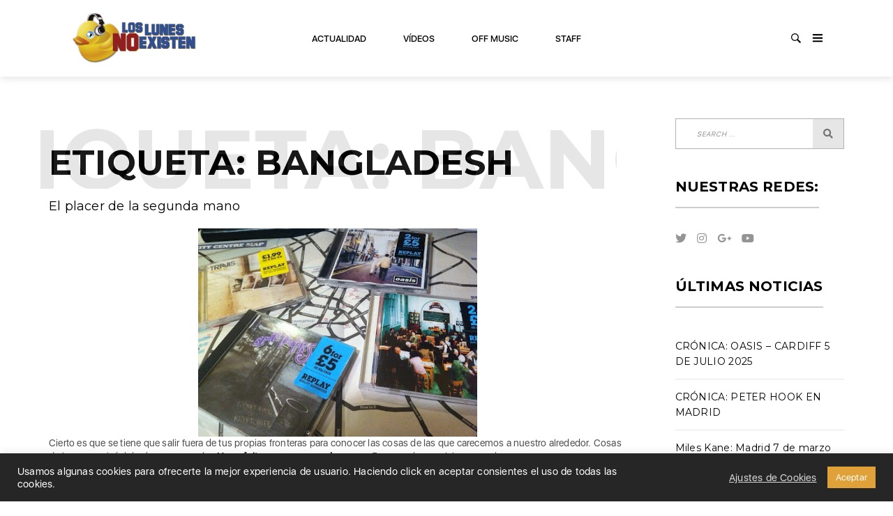

--- FILE ---
content_type: text/html; charset=UTF-8
request_url: https://www.loslunesnoexisten.com/tag/bangladesh/
body_size: 19305
content:
<!DOCTYPE html>
<html lang="es" class="no-js">
<head>
    <meta charset="UTF-8">
    <meta name="viewport" content="width=device-width, initial-scale=1">
    <link rel="profile" href="http://gmpg.org/xfn/11">
    
    <title>Bangladesh &#8211; Los Lunes No Existen</title>
<meta name='robots' content='max-image-preview:large' />
	<style>img:is([sizes="auto" i], [sizes^="auto," i]) { contain-intrinsic-size: 3000px 1500px }</style>
	<link rel='dns-prefetch' href='//fonts.googleapis.com' />
<link rel="alternate" type="application/rss+xml" title="Los Lunes No Existen &raquo; Feed" href="https://www.loslunesnoexisten.com/feed/" />
<link rel="alternate" type="application/rss+xml" title="Los Lunes No Existen &raquo; Feed de los comentarios" href="https://www.loslunesnoexisten.com/comments/feed/" />
<link rel="alternate" type="application/rss+xml" title="Los Lunes No Existen &raquo; Etiqueta Bangladesh del feed" href="https://www.loslunesnoexisten.com/tag/bangladesh/feed/" />
<script type="text/javascript">
/* <![CDATA[ */
window._wpemojiSettings = {"baseUrl":"https:\/\/s.w.org\/images\/core\/emoji\/15.0.3\/72x72\/","ext":".png","svgUrl":"https:\/\/s.w.org\/images\/core\/emoji\/15.0.3\/svg\/","svgExt":".svg","source":{"concatemoji":"https:\/\/www.loslunesnoexisten.com\/wp-includes\/js\/wp-emoji-release.min.js?ver=6.7.3"}};
/*! This file is auto-generated */
!function(i,n){var o,s,e;function c(e){try{var t={supportTests:e,timestamp:(new Date).valueOf()};sessionStorage.setItem(o,JSON.stringify(t))}catch(e){}}function p(e,t,n){e.clearRect(0,0,e.canvas.width,e.canvas.height),e.fillText(t,0,0);var t=new Uint32Array(e.getImageData(0,0,e.canvas.width,e.canvas.height).data),r=(e.clearRect(0,0,e.canvas.width,e.canvas.height),e.fillText(n,0,0),new Uint32Array(e.getImageData(0,0,e.canvas.width,e.canvas.height).data));return t.every(function(e,t){return e===r[t]})}function u(e,t,n){switch(t){case"flag":return n(e,"\ud83c\udff3\ufe0f\u200d\u26a7\ufe0f","\ud83c\udff3\ufe0f\u200b\u26a7\ufe0f")?!1:!n(e,"\ud83c\uddfa\ud83c\uddf3","\ud83c\uddfa\u200b\ud83c\uddf3")&&!n(e,"\ud83c\udff4\udb40\udc67\udb40\udc62\udb40\udc65\udb40\udc6e\udb40\udc67\udb40\udc7f","\ud83c\udff4\u200b\udb40\udc67\u200b\udb40\udc62\u200b\udb40\udc65\u200b\udb40\udc6e\u200b\udb40\udc67\u200b\udb40\udc7f");case"emoji":return!n(e,"\ud83d\udc26\u200d\u2b1b","\ud83d\udc26\u200b\u2b1b")}return!1}function f(e,t,n){var r="undefined"!=typeof WorkerGlobalScope&&self instanceof WorkerGlobalScope?new OffscreenCanvas(300,150):i.createElement("canvas"),a=r.getContext("2d",{willReadFrequently:!0}),o=(a.textBaseline="top",a.font="600 32px Arial",{});return e.forEach(function(e){o[e]=t(a,e,n)}),o}function t(e){var t=i.createElement("script");t.src=e,t.defer=!0,i.head.appendChild(t)}"undefined"!=typeof Promise&&(o="wpEmojiSettingsSupports",s=["flag","emoji"],n.supports={everything:!0,everythingExceptFlag:!0},e=new Promise(function(e){i.addEventListener("DOMContentLoaded",e,{once:!0})}),new Promise(function(t){var n=function(){try{var e=JSON.parse(sessionStorage.getItem(o));if("object"==typeof e&&"number"==typeof e.timestamp&&(new Date).valueOf()<e.timestamp+604800&&"object"==typeof e.supportTests)return e.supportTests}catch(e){}return null}();if(!n){if("undefined"!=typeof Worker&&"undefined"!=typeof OffscreenCanvas&&"undefined"!=typeof URL&&URL.createObjectURL&&"undefined"!=typeof Blob)try{var e="postMessage("+f.toString()+"("+[JSON.stringify(s),u.toString(),p.toString()].join(",")+"));",r=new Blob([e],{type:"text/javascript"}),a=new Worker(URL.createObjectURL(r),{name:"wpTestEmojiSupports"});return void(a.onmessage=function(e){c(n=e.data),a.terminate(),t(n)})}catch(e){}c(n=f(s,u,p))}t(n)}).then(function(e){for(var t in e)n.supports[t]=e[t],n.supports.everything=n.supports.everything&&n.supports[t],"flag"!==t&&(n.supports.everythingExceptFlag=n.supports.everythingExceptFlag&&n.supports[t]);n.supports.everythingExceptFlag=n.supports.everythingExceptFlag&&!n.supports.flag,n.DOMReady=!1,n.readyCallback=function(){n.DOMReady=!0}}).then(function(){return e}).then(function(){var e;n.supports.everything||(n.readyCallback(),(e=n.source||{}).concatemoji?t(e.concatemoji):e.wpemoji&&e.twemoji&&(t(e.twemoji),t(e.wpemoji)))}))}((window,document),window._wpemojiSettings);
/* ]]> */
</script>
<link rel='stylesheet' id='google-web-fonts-css' href='//fonts.googleapis.com/css?family=Montserrat%3Aregular%2C700&#038;ver=6.7.3#038;subset=latin' type='text/css' media='all' />
<style id='wp-emoji-styles-inline-css' type='text/css'>

	img.wp-smiley, img.emoji {
		display: inline !important;
		border: none !important;
		box-shadow: none !important;
		height: 1em !important;
		width: 1em !important;
		margin: 0 0.07em !important;
		vertical-align: -0.1em !important;
		background: none !important;
		padding: 0 !important;
	}
</style>
<link rel='stylesheet' id='wp-block-library-css' href='https://www.loslunesnoexisten.com/wp-includes/css/dist/block-library/style.min.css?ver=6.7.3' type='text/css' media='all' />
<style id='classic-theme-styles-inline-css' type='text/css'>
/*! This file is auto-generated */
.wp-block-button__link{color:#fff;background-color:#32373c;border-radius:9999px;box-shadow:none;text-decoration:none;padding:calc(.667em + 2px) calc(1.333em + 2px);font-size:1.125em}.wp-block-file__button{background:#32373c;color:#fff;text-decoration:none}
</style>
<style id='global-styles-inline-css' type='text/css'>
:root{--wp--preset--aspect-ratio--square: 1;--wp--preset--aspect-ratio--4-3: 4/3;--wp--preset--aspect-ratio--3-4: 3/4;--wp--preset--aspect-ratio--3-2: 3/2;--wp--preset--aspect-ratio--2-3: 2/3;--wp--preset--aspect-ratio--16-9: 16/9;--wp--preset--aspect-ratio--9-16: 9/16;--wp--preset--color--black: #000000;--wp--preset--color--cyan-bluish-gray: #abb8c3;--wp--preset--color--white: #ffffff;--wp--preset--color--pale-pink: #f78da7;--wp--preset--color--vivid-red: #cf2e2e;--wp--preset--color--luminous-vivid-orange: #ff6900;--wp--preset--color--luminous-vivid-amber: #fcb900;--wp--preset--color--light-green-cyan: #7bdcb5;--wp--preset--color--vivid-green-cyan: #00d084;--wp--preset--color--pale-cyan-blue: #8ed1fc;--wp--preset--color--vivid-cyan-blue: #0693e3;--wp--preset--color--vivid-purple: #9b51e0;--wp--preset--gradient--vivid-cyan-blue-to-vivid-purple: linear-gradient(135deg,rgba(6,147,227,1) 0%,rgb(155,81,224) 100%);--wp--preset--gradient--light-green-cyan-to-vivid-green-cyan: linear-gradient(135deg,rgb(122,220,180) 0%,rgb(0,208,130) 100%);--wp--preset--gradient--luminous-vivid-amber-to-luminous-vivid-orange: linear-gradient(135deg,rgba(252,185,0,1) 0%,rgba(255,105,0,1) 100%);--wp--preset--gradient--luminous-vivid-orange-to-vivid-red: linear-gradient(135deg,rgba(255,105,0,1) 0%,rgb(207,46,46) 100%);--wp--preset--gradient--very-light-gray-to-cyan-bluish-gray: linear-gradient(135deg,rgb(238,238,238) 0%,rgb(169,184,195) 100%);--wp--preset--gradient--cool-to-warm-spectrum: linear-gradient(135deg,rgb(74,234,220) 0%,rgb(151,120,209) 20%,rgb(207,42,186) 40%,rgb(238,44,130) 60%,rgb(251,105,98) 80%,rgb(254,248,76) 100%);--wp--preset--gradient--blush-light-purple: linear-gradient(135deg,rgb(255,206,236) 0%,rgb(152,150,240) 100%);--wp--preset--gradient--blush-bordeaux: linear-gradient(135deg,rgb(254,205,165) 0%,rgb(254,45,45) 50%,rgb(107,0,62) 100%);--wp--preset--gradient--luminous-dusk: linear-gradient(135deg,rgb(255,203,112) 0%,rgb(199,81,192) 50%,rgb(65,88,208) 100%);--wp--preset--gradient--pale-ocean: linear-gradient(135deg,rgb(255,245,203) 0%,rgb(182,227,212) 50%,rgb(51,167,181) 100%);--wp--preset--gradient--electric-grass: linear-gradient(135deg,rgb(202,248,128) 0%,rgb(113,206,126) 100%);--wp--preset--gradient--midnight: linear-gradient(135deg,rgb(2,3,129) 0%,rgb(40,116,252) 100%);--wp--preset--font-size--small: 13px;--wp--preset--font-size--medium: 20px;--wp--preset--font-size--large: 36px;--wp--preset--font-size--x-large: 42px;--wp--preset--spacing--20: 0.44rem;--wp--preset--spacing--30: 0.67rem;--wp--preset--spacing--40: 1rem;--wp--preset--spacing--50: 1.5rem;--wp--preset--spacing--60: 2.25rem;--wp--preset--spacing--70: 3.38rem;--wp--preset--spacing--80: 5.06rem;--wp--preset--shadow--natural: 6px 6px 9px rgba(0, 0, 0, 0.2);--wp--preset--shadow--deep: 12px 12px 50px rgba(0, 0, 0, 0.4);--wp--preset--shadow--sharp: 6px 6px 0px rgba(0, 0, 0, 0.2);--wp--preset--shadow--outlined: 6px 6px 0px -3px rgba(255, 255, 255, 1), 6px 6px rgba(0, 0, 0, 1);--wp--preset--shadow--crisp: 6px 6px 0px rgba(0, 0, 0, 1);}:where(.is-layout-flex){gap: 0.5em;}:where(.is-layout-grid){gap: 0.5em;}body .is-layout-flex{display: flex;}.is-layout-flex{flex-wrap: wrap;align-items: center;}.is-layout-flex > :is(*, div){margin: 0;}body .is-layout-grid{display: grid;}.is-layout-grid > :is(*, div){margin: 0;}:where(.wp-block-columns.is-layout-flex){gap: 2em;}:where(.wp-block-columns.is-layout-grid){gap: 2em;}:where(.wp-block-post-template.is-layout-flex){gap: 1.25em;}:where(.wp-block-post-template.is-layout-grid){gap: 1.25em;}.has-black-color{color: var(--wp--preset--color--black) !important;}.has-cyan-bluish-gray-color{color: var(--wp--preset--color--cyan-bluish-gray) !important;}.has-white-color{color: var(--wp--preset--color--white) !important;}.has-pale-pink-color{color: var(--wp--preset--color--pale-pink) !important;}.has-vivid-red-color{color: var(--wp--preset--color--vivid-red) !important;}.has-luminous-vivid-orange-color{color: var(--wp--preset--color--luminous-vivid-orange) !important;}.has-luminous-vivid-amber-color{color: var(--wp--preset--color--luminous-vivid-amber) !important;}.has-light-green-cyan-color{color: var(--wp--preset--color--light-green-cyan) !important;}.has-vivid-green-cyan-color{color: var(--wp--preset--color--vivid-green-cyan) !important;}.has-pale-cyan-blue-color{color: var(--wp--preset--color--pale-cyan-blue) !important;}.has-vivid-cyan-blue-color{color: var(--wp--preset--color--vivid-cyan-blue) !important;}.has-vivid-purple-color{color: var(--wp--preset--color--vivid-purple) !important;}.has-black-background-color{background-color: var(--wp--preset--color--black) !important;}.has-cyan-bluish-gray-background-color{background-color: var(--wp--preset--color--cyan-bluish-gray) !important;}.has-white-background-color{background-color: var(--wp--preset--color--white) !important;}.has-pale-pink-background-color{background-color: var(--wp--preset--color--pale-pink) !important;}.has-vivid-red-background-color{background-color: var(--wp--preset--color--vivid-red) !important;}.has-luminous-vivid-orange-background-color{background-color: var(--wp--preset--color--luminous-vivid-orange) !important;}.has-luminous-vivid-amber-background-color{background-color: var(--wp--preset--color--luminous-vivid-amber) !important;}.has-light-green-cyan-background-color{background-color: var(--wp--preset--color--light-green-cyan) !important;}.has-vivid-green-cyan-background-color{background-color: var(--wp--preset--color--vivid-green-cyan) !important;}.has-pale-cyan-blue-background-color{background-color: var(--wp--preset--color--pale-cyan-blue) !important;}.has-vivid-cyan-blue-background-color{background-color: var(--wp--preset--color--vivid-cyan-blue) !important;}.has-vivid-purple-background-color{background-color: var(--wp--preset--color--vivid-purple) !important;}.has-black-border-color{border-color: var(--wp--preset--color--black) !important;}.has-cyan-bluish-gray-border-color{border-color: var(--wp--preset--color--cyan-bluish-gray) !important;}.has-white-border-color{border-color: var(--wp--preset--color--white) !important;}.has-pale-pink-border-color{border-color: var(--wp--preset--color--pale-pink) !important;}.has-vivid-red-border-color{border-color: var(--wp--preset--color--vivid-red) !important;}.has-luminous-vivid-orange-border-color{border-color: var(--wp--preset--color--luminous-vivid-orange) !important;}.has-luminous-vivid-amber-border-color{border-color: var(--wp--preset--color--luminous-vivid-amber) !important;}.has-light-green-cyan-border-color{border-color: var(--wp--preset--color--light-green-cyan) !important;}.has-vivid-green-cyan-border-color{border-color: var(--wp--preset--color--vivid-green-cyan) !important;}.has-pale-cyan-blue-border-color{border-color: var(--wp--preset--color--pale-cyan-blue) !important;}.has-vivid-cyan-blue-border-color{border-color: var(--wp--preset--color--vivid-cyan-blue) !important;}.has-vivid-purple-border-color{border-color: var(--wp--preset--color--vivid-purple) !important;}.has-vivid-cyan-blue-to-vivid-purple-gradient-background{background: var(--wp--preset--gradient--vivid-cyan-blue-to-vivid-purple) !important;}.has-light-green-cyan-to-vivid-green-cyan-gradient-background{background: var(--wp--preset--gradient--light-green-cyan-to-vivid-green-cyan) !important;}.has-luminous-vivid-amber-to-luminous-vivid-orange-gradient-background{background: var(--wp--preset--gradient--luminous-vivid-amber-to-luminous-vivid-orange) !important;}.has-luminous-vivid-orange-to-vivid-red-gradient-background{background: var(--wp--preset--gradient--luminous-vivid-orange-to-vivid-red) !important;}.has-very-light-gray-to-cyan-bluish-gray-gradient-background{background: var(--wp--preset--gradient--very-light-gray-to-cyan-bluish-gray) !important;}.has-cool-to-warm-spectrum-gradient-background{background: var(--wp--preset--gradient--cool-to-warm-spectrum) !important;}.has-blush-light-purple-gradient-background{background: var(--wp--preset--gradient--blush-light-purple) !important;}.has-blush-bordeaux-gradient-background{background: var(--wp--preset--gradient--blush-bordeaux) !important;}.has-luminous-dusk-gradient-background{background: var(--wp--preset--gradient--luminous-dusk) !important;}.has-pale-ocean-gradient-background{background: var(--wp--preset--gradient--pale-ocean) !important;}.has-electric-grass-gradient-background{background: var(--wp--preset--gradient--electric-grass) !important;}.has-midnight-gradient-background{background: var(--wp--preset--gradient--midnight) !important;}.has-small-font-size{font-size: var(--wp--preset--font-size--small) !important;}.has-medium-font-size{font-size: var(--wp--preset--font-size--medium) !important;}.has-large-font-size{font-size: var(--wp--preset--font-size--large) !important;}.has-x-large-font-size{font-size: var(--wp--preset--font-size--x-large) !important;}
:where(.wp-block-post-template.is-layout-flex){gap: 1.25em;}:where(.wp-block-post-template.is-layout-grid){gap: 1.25em;}
:where(.wp-block-columns.is-layout-flex){gap: 2em;}:where(.wp-block-columns.is-layout-grid){gap: 2em;}
:root :where(.wp-block-pullquote){font-size: 1.5em;line-height: 1.6;}
</style>
<link rel='stylesheet' id='cookie-law-info-css' href='https://www.loslunesnoexisten.com/wp-content/plugins/cookie-law-info/legacy/public/css/cookie-law-info-public.css?ver=3.2.9' type='text/css' media='all' />
<link rel='stylesheet' id='cookie-law-info-gdpr-css' href='https://www.loslunesnoexisten.com/wp-content/plugins/cookie-law-info/legacy/public/css/cookie-law-info-gdpr.css?ver=3.2.9' type='text/css' media='all' />
<link rel='stylesheet' id='rs-plugin-settings-css' href='https://www.loslunesnoexisten.com/wp-content/plugins/revslider/public/assets/css/rs6.css?ver=6.2.23' type='text/css' media='all' />
<style id='rs-plugin-settings-inline-css' type='text/css'>
#rs-demo-id {}
</style>
<link rel='stylesheet' id='tana-lib-packages-css' href='https://www.loslunesnoexisten.com/wp-content/themes/tana/css/packages.min.css?ver=6.7.3' type='text/css' media='all' />
<link rel='stylesheet' id='tana-stylesheet-css' href='https://www.loslunesnoexisten.com/wp-content/themes/tana/style.css?ver=6.7.3' type='text/css' media='all' />
<link rel='stylesheet' id='themeton-custom-stylesheet-css' href='https://www.loslunesnoexisten.com/wp-content/uploads/2021/01/tana.css?ver=6.7.3' type='text/css' media='all' />
<script type="text/javascript" src="https://www.loslunesnoexisten.com/wp-includes/js/jquery/jquery.min.js?ver=3.7.1" id="jquery-core-js"></script>
<script type="text/javascript" src="https://www.loslunesnoexisten.com/wp-includes/js/jquery/jquery-migrate.min.js?ver=3.4.1" id="jquery-migrate-js"></script>
<script type="text/javascript" id="cookie-law-info-js-extra">
/* <![CDATA[ */
var Cli_Data = {"nn_cookie_ids":[],"cookielist":[],"non_necessary_cookies":[],"ccpaEnabled":"","ccpaRegionBased":"","ccpaBarEnabled":"","strictlyEnabled":["necessary","obligatoire"],"ccpaType":"gdpr","js_blocking":"1","custom_integration":"","triggerDomRefresh":"","secure_cookies":""};
var cli_cookiebar_settings = {"animate_speed_hide":"500","animate_speed_show":"500","background":"#262626","border":"#b1a6a6c2","border_on":"","button_1_button_colour":"#e0a238","button_1_button_hover":"#b3822d","button_1_link_colour":"#fff","button_1_as_button":"1","button_1_new_win":"","button_2_button_colour":"#333","button_2_button_hover":"#292929","button_2_link_colour":"#444","button_2_as_button":"","button_2_hidebar":"","button_3_button_colour":"#ef4343","button_3_button_hover":"#bf3636","button_3_link_colour":"#fff","button_3_as_button":"1","button_3_new_win":"","button_4_button_colour":"#000","button_4_button_hover":"#000000","button_4_link_colour":"#d8d8d8","button_4_as_button":"","button_7_button_colour":"#61a229","button_7_button_hover":"#4e8221","button_7_link_colour":"#fff","button_7_as_button":"1","button_7_new_win":"","font_family":"inherit","header_fix":"","notify_animate_hide":"1","notify_animate_show":"","notify_div_id":"#cookie-law-info-bar","notify_position_horizontal":"right","notify_position_vertical":"bottom","scroll_close":"","scroll_close_reload":"","accept_close_reload":"","reject_close_reload":"","showagain_tab":"","showagain_background":"#fff","showagain_border":"#000","showagain_div_id":"#cookie-law-info-again","showagain_x_position":"100px","text":"#ffffff","show_once_yn":"","show_once":"10000","logging_on":"","as_popup":"","popup_overlay":"1","bar_heading_text":"","cookie_bar_as":"banner","popup_showagain_position":"bottom-right","widget_position":"left"};
var log_object = {"ajax_url":"https:\/\/www.loslunesnoexisten.com\/wp-admin\/admin-ajax.php"};
/* ]]> */
</script>
<script type="text/javascript" src="https://www.loslunesnoexisten.com/wp-content/plugins/cookie-law-info/legacy/public/js/cookie-law-info-public.js?ver=3.2.9" id="cookie-law-info-js"></script>
<script type="text/javascript" src="https://www.loslunesnoexisten.com/wp-content/plugins/revslider/public/assets/js/rbtools.min.js?ver=6.2.23" id="tp-tools-js"></script>
<script type="text/javascript" src="https://www.loslunesnoexisten.com/wp-content/plugins/revslider/public/assets/js/rs6.min.js?ver=6.2.23" id="revmin-js"></script>
<link rel="https://api.w.org/" href="https://www.loslunesnoexisten.com/wp-json/" /><link rel="alternate" title="JSON" type="application/json" href="https://www.loslunesnoexisten.com/wp-json/wp/v2/tags/298" /><link rel="EditURI" type="application/rsd+xml" title="RSD" href="https://www.loslunesnoexisten.com/xmlrpc.php?rsd" />
<meta name="generator" content="WordPress 6.7.3" />

		<!-- GA Google Analytics @ https://m0n.co/ga -->
		<script>
			(function(i,s,o,g,r,a,m){i['GoogleAnalyticsObject']=r;i[r]=i[r]||function(){
			(i[r].q=i[r].q||[]).push(arguments)},i[r].l=1*new Date();a=s.createElement(o),
			m=s.getElementsByTagName(o)[0];a.async=1;a.src=g;m.parentNode.insertBefore(a,m)
			})(window,document,'script','https://www.google-analytics.com/analytics.js','ga');
			ga('create', 'G-5G03DWS8LL', 'auto');
			ga('send', 'pageview');
		</script>

	<script>
                var theme_options = { ajax_url: "https://www.loslunesnoexisten.com/wp-admin/admin-ajax.php" };
                var themeton_reaction_of_posts = [];
                var themeton_playlist_label = {"art":"Art","title":"Title","artist":"Artist","time":"Time"};
            </script><meta name="generator" content="Powered by WPBakery Page Builder - drag and drop page builder for WordPress."/>
<meta name="generator" content="Powered by Slider Revolution 6.2.23 - responsive, Mobile-Friendly Slider Plugin for WordPress with comfortable drag and drop interface." />
<link rel="icon" href="https://www.loslunesnoexisten.com/wp-content/uploads/2020/12/cropped-Icono-32x32.png" sizes="32x32" />
<link rel="icon" href="https://www.loslunesnoexisten.com/wp-content/uploads/2020/12/cropped-Icono-192x192.png" sizes="192x192" />
<link rel="apple-touch-icon" href="https://www.loslunesnoexisten.com/wp-content/uploads/2020/12/cropped-Icono-180x180.png" />
<meta name="msapplication-TileImage" content="https://www.loslunesnoexisten.com/wp-content/uploads/2020/12/cropped-Icono-270x270.png" />
<script type="text/javascript">function setREVStartSize(e){
			//window.requestAnimationFrame(function() {				 
				window.RSIW = window.RSIW===undefined ? window.innerWidth : window.RSIW;	
				window.RSIH = window.RSIH===undefined ? window.innerHeight : window.RSIH;	
				try {								
					var pw = document.getElementById(e.c).parentNode.offsetWidth,
						newh;
					pw = pw===0 || isNaN(pw) ? window.RSIW : pw;
					e.tabw = e.tabw===undefined ? 0 : parseInt(e.tabw);
					e.thumbw = e.thumbw===undefined ? 0 : parseInt(e.thumbw);
					e.tabh = e.tabh===undefined ? 0 : parseInt(e.tabh);
					e.thumbh = e.thumbh===undefined ? 0 : parseInt(e.thumbh);
					e.tabhide = e.tabhide===undefined ? 0 : parseInt(e.tabhide);
					e.thumbhide = e.thumbhide===undefined ? 0 : parseInt(e.thumbhide);
					e.mh = e.mh===undefined || e.mh=="" || e.mh==="auto" ? 0 : parseInt(e.mh,0);		
					if(e.layout==="fullscreen" || e.l==="fullscreen") 						
						newh = Math.max(e.mh,window.RSIH);					
					else{					
						e.gw = Array.isArray(e.gw) ? e.gw : [e.gw];
						for (var i in e.rl) if (e.gw[i]===undefined || e.gw[i]===0) e.gw[i] = e.gw[i-1];					
						e.gh = e.el===undefined || e.el==="" || (Array.isArray(e.el) && e.el.length==0)? e.gh : e.el;
						e.gh = Array.isArray(e.gh) ? e.gh : [e.gh];
						for (var i in e.rl) if (e.gh[i]===undefined || e.gh[i]===0) e.gh[i] = e.gh[i-1];
											
						var nl = new Array(e.rl.length),
							ix = 0,						
							sl;					
						e.tabw = e.tabhide>=pw ? 0 : e.tabw;
						e.thumbw = e.thumbhide>=pw ? 0 : e.thumbw;
						e.tabh = e.tabhide>=pw ? 0 : e.tabh;
						e.thumbh = e.thumbhide>=pw ? 0 : e.thumbh;					
						for (var i in e.rl) nl[i] = e.rl[i]<window.RSIW ? 0 : e.rl[i];
						sl = nl[0];									
						for (var i in nl) if (sl>nl[i] && nl[i]>0) { sl = nl[i]; ix=i;}															
						var m = pw>(e.gw[ix]+e.tabw+e.thumbw) ? 1 : (pw-(e.tabw+e.thumbw)) / (e.gw[ix]);					
						newh =  (e.gh[ix] * m) + (e.tabh + e.thumbh);
					}				
					if(window.rs_init_css===undefined) window.rs_init_css = document.head.appendChild(document.createElement("style"));					
					document.getElementById(e.c).height = newh+"px";
					window.rs_init_css.innerHTML += "#"+e.c+"_wrapper { height: "+newh+"px }";				
				} catch(e){
					console.log("Failure at Presize of Slider:" + e)
				}					   
			//});
		  };</script>
<noscript><style> .wpb_animate_when_almost_visible { opacity: 1; }</style></noscript><style type='text/css' id='theme-customize-css'>
                     .meta {display:none !important;} 
            </style></head>

<body class="archive tag tag-bangladesh tag-298 wp-custom-logo wpb-js-composer js-comp-ver-6.4.2 vc_responsive"><div id="logo-color" data-lcolor="#fff" class="uk-hidden"></div><div id="color-ancient1" data-lcolor="#c644fc" class="uk-hidden"></div><div id="color-ancient2" data-lcolor="#5856d6" class="uk-hidden"></div>	    <!-- Loader -->
	<div class="tana-loader">
        <div class="loader-content">
            <div class="loader-circle"></div>
            <div class="loader-line-mask">
                <div class="loader-line"></div>
            </div>
        </div>
    </div>
    
    <!-- Wrapper -->
    <div class="wrapper">
         <svg class="uk-hidden">
    <symbol id="icon-play" viewBox="0 0 60 60">
        <path d="m53.48 27.435l-42.807-26.52c-3.119-2.047-5.672-.541-5.672 3.346v51.48c0 3.885 2.553 5.391 5.672 3.346l42.807-26.52c0 0 1.521-1.07 1.521-2.566s-1.521-2.566-1.521-2.566" style="
            fill: rgb(220, 220, 220);
        "></path>
    </symbol>
</svg>
<header id="header" class="header-blog header-fashion animated_logo_activated">
    <div class="panel-header">
        <div class="container-fluid">
            <div class="row">
                <div class="col-sm-12">
                    
                    <div class="header-wrapper">

                        <div class="site-branding">
                            <a href="https://www.loslunesnoexisten.com/" class="custom-logo-link" rel="home"><img width="1024" height="400" src="https://www.loslunesnoexisten.com/wp-content/uploads/2020/12/cropped-cabecera-nueva.png" class="custom-logo" alt="Los Lunes No Existen" decoding="async" fetchpriority="high" srcset="https://www.loslunesnoexisten.com/wp-content/uploads/2020/12/cropped-cabecera-nueva.png 1024w, https://www.loslunesnoexisten.com/wp-content/uploads/2020/12/cropped-cabecera-nueva-300x117.png 300w, https://www.loslunesnoexisten.com/wp-content/uploads/2020/12/cropped-cabecera-nueva-600x234.png 600w, https://www.loslunesnoexisten.com/wp-content/uploads/2020/12/cropped-cabecera-nueva-768x300.png 768w" sizes="(max-width: 1024px) 100vw, 1024px" /></a>     
                        </div>
                        
                        <nav class="main-nav">
                            <ul id="primary-nav" class="menu"><li id="menu-item-6751" class="menu-item menu-item-type-taxonomy menu-item-object-category menu-item-has-children menu-item-6751"><a href="https://www.loslunesnoexisten.com/category/actualidad/">Actualidad</a>
<ul class="sub-menu">
	<li id="menu-item-6753" class="menu-item menu-item-type-taxonomy menu-item-object-category menu-item-6753"><a href="https://www.loslunesnoexisten.com/category/actualidad/noticias/">Noticias</a></li>
	<li id="menu-item-6754" class="menu-item menu-item-type-taxonomy menu-item-object-category menu-item-6754"><a href="https://www.loslunesnoexisten.com/category/actualidad/reportajes/">Reportajes</a></li>
	<li id="menu-item-6752" class="menu-item menu-item-type-taxonomy menu-item-object-category menu-item-6752"><a href="https://www.loslunesnoexisten.com/category/actualidad/entrevistas/">Entrevistas</a></li>
	<li id="menu-item-6755" class="menu-item menu-item-type-taxonomy menu-item-object-category menu-item-6755"><a href="https://www.loslunesnoexisten.com/category/actualidad/criticas/">Críticas</a></li>
	<li id="menu-item-6756" class="menu-item menu-item-type-taxonomy menu-item-object-category menu-item-6756"><a href="https://www.loslunesnoexisten.com/category/actualidad/cronicas/">Crónicas</a></li>
	<li id="menu-item-6757" class="menu-item menu-item-type-taxonomy menu-item-object-category menu-item-6757"><a href="https://www.loslunesnoexisten.com/category/actualidad/radar/">Radar de Novedades</a></li>
	<li id="menu-item-6758" class="menu-item menu-item-type-taxonomy menu-item-object-category menu-item-6758"><a href="https://www.loslunesnoexisten.com/category/actualidad/festivales/">Festivales</a></li>
</ul>
</li>
<li id="menu-item-6759" class="menu-item menu-item-type-taxonomy menu-item-object-category menu-item-has-children menu-item-6759"><a href="https://www.loslunesnoexisten.com/category/videos/">Vídeos</a>
<ul class="sub-menu">
	<li id="menu-item-6761" class="menu-item menu-item-type-taxonomy menu-item-object-category menu-item-6761"><a href="https://www.loslunesnoexisten.com/category/videos/videoentrevistas/">Entrevistas</a></li>
	<li id="menu-item-6760" class="menu-item menu-item-type-taxonomy menu-item-object-category menu-item-6760"><a href="https://www.loslunesnoexisten.com/category/videos/acusticos-2/">Acústicos</a></li>
</ul>
</li>
<li id="menu-item-6762" class="menu-item menu-item-type-taxonomy menu-item-object-category menu-item-has-children menu-item-6762"><a href="https://www.loslunesnoexisten.com/category/off-music/">Off Music</a>
<ul class="sub-menu">
	<li id="menu-item-6764" class="menu-item menu-item-type-taxonomy menu-item-object-category menu-item-6764"><a href="https://www.loslunesnoexisten.com/category/off-music/libros/">Libros</a></li>
	<li id="menu-item-6765" class="menu-item menu-item-type-taxonomy menu-item-object-category menu-item-6765"><a href="https://www.loslunesnoexisten.com/category/off-music/reviews/">Reviews</a></li>
	<li id="menu-item-6763" class="menu-item menu-item-type-taxonomy menu-item-object-category menu-item-6763"><a href="https://www.loslunesnoexisten.com/category/off-music/eventos/">Eventos</a></li>
</ul>
</li>
<li id="menu-item-6766" class="menu-item menu-item-type-post_type menu-item-object-page menu-item-6766"><a href="https://www.loslunesnoexisten.com/quienes-somos/">Staff</a></li>
</ul>                        </nav>

                        <div class="right-content">
                            <div class="search-panel">
                                	<form action="https://www.loslunesnoexisten.com/" class="search_form" method="get">
	 <input type="text" placeholder="Search ..." required="" name="s">
	 <button type="submit">
	  <i class="fa fa-search"></i>
	 </button>
	</form>
	
                                <a href="javascript:;" class="search-handler search-fashion">        <svg class="icon-search" version="1.1" xmlns="http://www.w3.org/2000/svg" xmlns:xlink="http://www.w3.org/1999/xlink" viewBox="0 0 14 14" xml:space="preserve">
            <path d="M5.4,0C2.4,0,0,2.4,0,5.4s2.4,5.4,5.4,5.4c1.2,0,2.2-0.4,3.1-1l0,0l4,4c0.1,0.1,0.2,0.1,0.3,0l1.1-1.1c0.1-0.1,0.1-0.2,0-0.3l-4-4c0.6-0.9,1-2,1-3.1C10.9,2.4,8.4,0,5.4,0z M5.4,9.6c-2.3,0-4.2-1.9-4.2-4.2s1.9-4.2,4.2-4.2s4.2,1.9,4.2,4.2S7.7,9.6,5.4,9.6z"/>
        </svg>
        </a>
                                <a href="javascript:;" class="burger-menu pm-right">        <svg class="icon-burger" version="1.1" xmlns="http://www.w3.org/2000/svg" xmlns:xlink="http://www.w3.org/1999/xlink" viewBox="0 0 14 12" xml:space="preserve">
            <path d="M1.1,0.1h11.7c0.6,0,1.1,0.5,1.1,1.1s-0.5,1.1-1.1,1.1H1.1C0.5,2.3,0,1.8,0,1.2S0.5,0.1,1.1,0.1z"/>
            <path d="M1.1,4.9h11.7C13.5,4.9,14,5.4,14,6s-0.5,1.1-1.1,1.1H1.1C0.5,7.1,0,6.6,0,6S0.5,4.9,1.1,4.9z"/>
            <path d="M1.1,9.7h11.7c0.6,0,1.1,0.5,1.1,1.1c0,0.6-0.5,1.1-1.1,1.1H1.1c-0.6,0-1.1-0.5-1.1-1.1C0,10.2,0.5,9.7,1.1,9.7z"/>
        </svg>
        </a>
                                
                            </div>
                        </div>

                    </div>

                </div>
            </div>
        </div>
    </div>

    <div class="push-menu overlay-dark overlay-pattern">
    <div class="pm-overlay"></div>
    <div class="pm-container">
        <div class="pm-viewport">
            <div class="pm-wrap">
                <a href="javascript:;" class="close-menu"></a>
                <div class="push-menu-widgets">
                <div id="search-5" class="widget widget_search">	<form action="https://www.loslunesnoexisten.com/" class="search_form" method="get">
	 <input type="text" placeholder="Search ..." required="" name="s">
	 <button type="submit">
	  <i class="fa fa-search"></i>
	 </button>
	</form>
	</div><div id="themeton_nav_menu_widget-1" class="widget widget_themeton_nav_menu_widget"><h5 class="widget-title"><span>Menu</span></h5><nav class="small-menu"><ul id="menu-menu-completo-2020" class="menu"><li class="menu-item menu-item-type-taxonomy menu-item-object-category menu-item-has-children menu-item-6751"><a href="https://www.loslunesnoexisten.com/category/actualidad/">Actualidad</a>
<ul class="sub-menu">
	<li class="menu-item menu-item-type-taxonomy menu-item-object-category menu-item-6753"><a href="https://www.loslunesnoexisten.com/category/actualidad/noticias/">Noticias</a></li>
	<li class="menu-item menu-item-type-taxonomy menu-item-object-category menu-item-6754"><a href="https://www.loslunesnoexisten.com/category/actualidad/reportajes/">Reportajes</a></li>
	<li class="menu-item menu-item-type-taxonomy menu-item-object-category menu-item-6752"><a href="https://www.loslunesnoexisten.com/category/actualidad/entrevistas/">Entrevistas</a></li>
	<li class="menu-item menu-item-type-taxonomy menu-item-object-category menu-item-6755"><a href="https://www.loslunesnoexisten.com/category/actualidad/criticas/">Críticas</a></li>
	<li class="menu-item menu-item-type-taxonomy menu-item-object-category menu-item-6756"><a href="https://www.loslunesnoexisten.com/category/actualidad/cronicas/">Crónicas</a></li>
	<li class="menu-item menu-item-type-taxonomy menu-item-object-category menu-item-6757"><a href="https://www.loslunesnoexisten.com/category/actualidad/radar/">Radar de Novedades</a></li>
	<li class="menu-item menu-item-type-taxonomy menu-item-object-category menu-item-6758"><a href="https://www.loslunesnoexisten.com/category/actualidad/festivales/">Festivales</a></li>
</ul>
</li>
<li class="menu-item menu-item-type-taxonomy menu-item-object-category menu-item-has-children menu-item-6759"><a href="https://www.loslunesnoexisten.com/category/videos/">Vídeos</a>
<ul class="sub-menu">
	<li class="menu-item menu-item-type-taxonomy menu-item-object-category menu-item-6761"><a href="https://www.loslunesnoexisten.com/category/videos/videoentrevistas/">Entrevistas</a></li>
	<li class="menu-item menu-item-type-taxonomy menu-item-object-category menu-item-6760"><a href="https://www.loslunesnoexisten.com/category/videos/acusticos-2/">Acústicos</a></li>
</ul>
</li>
<li class="menu-item menu-item-type-taxonomy menu-item-object-category menu-item-has-children menu-item-6762"><a href="https://www.loslunesnoexisten.com/category/off-music/">Off Music</a>
<ul class="sub-menu">
	<li class="menu-item menu-item-type-taxonomy menu-item-object-category menu-item-6764"><a href="https://www.loslunesnoexisten.com/category/off-music/libros/">Libros</a></li>
	<li class="menu-item menu-item-type-taxonomy menu-item-object-category menu-item-6765"><a href="https://www.loslunesnoexisten.com/category/off-music/reviews/">Reviews</a></li>
	<li class="menu-item menu-item-type-taxonomy menu-item-object-category menu-item-6763"><a href="https://www.loslunesnoexisten.com/category/off-music/eventos/">Eventos</a></li>
</ul>
</li>
<li class="menu-item menu-item-type-post_type menu-item-object-page menu-item-6766"><a href="https://www.loslunesnoexisten.com/quienes-somos/">Staff</a></li>
</ul></nav></div><div id="themeton_social_links_widget-1" class="widget widget_social"><h5 class="widget-title"><span> Nuestras redes: </span></h5><div class="social-links"><a href="http://twitter.com/lunesnoexisten"><i  class="social-twitter fa fa-twitter"></i></a><a href="http://instagram.com/loslunesnoexisten/"><i  class="social-instagram fa fa-instagram"></i></a><a href="http://open.spotify.com/user/loslunesnoexisten?si=Q76_SpOhTdOnXfc6GcfLUg"><i  class="social-googleplus fa fa-google-plus"></i></a><a href="http://youtube.com/user/loslunesnoexisten/featured"><i  class="social-youtube fa fa-youtube"></i></a></div></div>                </div>
                            </div>
        </div>
    </div>
</div>
</header>

<div class="content-area sticky-parent">
    <div class="container">
        <div class="row">
            <div class="col-md-9 with-sidebar sticky-column">
                <div class="category-block articles">
                    <div class="theiaStickySidebar">
                        <h2 class="title-block mt3 mb5" data-title="Etiqueta: &lt;span&gt;Bangladesh&lt;/span&gt;">Etiqueta: <span>Bangladesh</span></h2>
                        
<div class="post first text-bigger hover-dark blog-loop post-702 type-post status-publish format-standard hentry category-internacional category-uncategorized tag-bangladesh tag-discos-antartida tag-discos-la-metralleta tag-escridiscos tag-inglaterra tag-la-gramola tag-manchester tag-oasis tag-segunda-mano tag-spin-dorctors tag-travis">
    
    
    <div class="meta">
        <span class="author"><a href="https://www.loslunesnoexisten.com/author/admin/">LosLunesNoExisten</a></span>
        <span class="date"><a href="https://www.loslunesnoexisten.com/2011/12/27/el-placer-de-la-segunda-mano/">27 de diciembre de 2011</a></span>
    </div>

    <h4><a href="https://www.loslunesnoexisten.com/2011/12/27/el-placer-de-la-segunda-mano/">El placer de la segunda mano</a></h4>

    <p><div><a href="http://2.bp.blogspot.com/-HyoiKkf02DI/TvEWnOqiKxI/AAAAAAAAAKY/uskWf0DeiaI/s1600/la_foto.JPG"><img class="aligncenter" style="border-style: initial; border-color: initial; border-image: initial; border-width: 0px;" src="http://2.bp.blogspot.com/-HyoiKkf02DI/TvEWnOqiKxI/AAAAAAAAAKY/uskWf0DeiaI/s400/la_foto.JPG" alt="" width="400" height="297" border="0"/></a></div>
Cierto es que se tiene que salir fuera de tus propias fronteras para conocer las cosas de las que carecemos a nuestro alrededor. Cosas de las que quizá deberíamos aprender.&nbsp;<strong>Hace falta conocer mundo, vaya</strong>. Ese mundo, paralelo en muchos casos, y que nos estamos perdiendo.

Esto viene a cuento después de haber dado&nbsp;recientemente&nbsp;una vuelta por el centro de Madrid en busca y captura de 'reliquias' musicales para hacer regalos o bien para saciar los pequeños huecos vacíos de nuestra estantería de discos del salón.

Muchas y muy buenas son las tiendas de segunda mano que tiene la capital de España: Discos La Metralleta, La Gramola, Escridiscos, Bangladesh.... Pero una vez que <br /><br /><a href="https://www.loslunesnoexisten.com/2011/12/27/el-placer-de-la-segunda-mano/" class="button button-fill button-bordered button-small">Read More</a></p>
</div>
                                            </div>
                </div>
            </div>
            
            <!-- Sidebar
================================================== -->
<div class="col-sm-3 sidebar sticky-column mb2 area-sidebar">
	<div class="theiaStickySidebar">
	    <div id="search-4" class="widget widget_search">	<form action="https://www.loslunesnoexisten.com/" class="search_form" method="get">
	 <input type="text" placeholder="Search ..." required="" name="s">
	 <button type="submit">
	  <i class="fa fa-search"></i>
	 </button>
	</form>
	</div><div id="themeton_social_links_widget-2" class="widget widget_social"><h5 class="widget-title"><span> Nuestras Redes: </span></h5><div class="social-links"><a href="http://twitter.com/lunesnoexisten"><i  class="social-twitter fa fa-twitter"></i></a><a href="http://instagram.com/loslunesnoexisten/"><i  class="social-instagram fa fa-instagram"></i></a><a href="http://open.spotify.com/user/loslunesnoexisten?si=Q76_SpOhTdOnXfc6GcfLUg"><i  class="social-googleplus fa fa-google-plus"></i></a><a href="http://youtube.com/user/loslunesnoexisten/featured"><i  class="social-youtube fa fa-youtube"></i></a></div></div>
		<div id="recent-posts-4" class="widget widget_recent_entries">
		<h5 class="widget-title"><span>Últimas Noticias</span></h5>
		<ul>
											<li>
					<a href="https://www.loslunesnoexisten.com/2025/07/20/cronica-oasis-cardiff-5-de-julio-2025/">CRÓNICA: OASIS &#8211; CARDIFF 5 DE JULIO 2025</a>
									</li>
											<li>
					<a href="https://www.loslunesnoexisten.com/2025/03/16/cronica-peter-hook-en-madrid/">CRÓNICA: PETER HOOK EN MADRID</a>
									</li>
											<li>
					<a href="https://www.loslunesnoexisten.com/2024/03/17/miles-kane-madrid-7-de-marzo/">Miles Kane: Madrid 7 de marzo</a>
									</li>
											<li>
					<a href="https://www.loslunesnoexisten.com/2024/02/01/perfect-days-la-belleza-de-lo-cotidiano/">Perfect Days: La belleza de lo cotidiano</a>
									</li>
											<li>
					<a href="https://www.loslunesnoexisten.com/2023/10/22/el-sindrome-del-impostor/">El Síndrome del Impostor</a>
									</li>
											<li>
					<a href="https://www.loslunesnoexisten.com/2023/10/20/la-vida-secreta-de-los-personajes-literarios/">La Vida Secreta de los Personajes Literarios</a>
									</li>
											<li>
					<a href="https://www.loslunesnoexisten.com/2023/10/20/deadletter-cronica/">DEADLETTER: Crónica</a>
									</li>
											<li>
					<a href="https://www.loslunesnoexisten.com/2023/10/02/cronica-echo-the-bunnymen/">Crónica: Echo &#038; the Bunnymen</a>
									</li>
											<li>
					<a href="https://www.loslunesnoexisten.com/2023/08/28/arde-bogota-o-la-hipocresia-del-mundo-indie/">Arde Bogotá: o la hipocresía del mundo Indie</a>
									</li>
											<li>
					<a href="https://www.loslunesnoexisten.com/2023/03/06/sculptures-of-anything-goes-nuevo-video-de-arctic-monkeys/">Sculptures Of Anything Goes, nuevo video de Arctic Monkeys</a>
									</li>
					</ul>

		</div>    </div>
</div>
        </div>
    </div>
</div>


        <div class="clearfix"></div>
<footer id="footer" class=" footer-entertainment">
        <div class="container footer-container">
        

        

        <div class="" uk-grid>
            <div class='uk-width-1-5@m uk-width-1-1@s footer-column footer-column-1'><div id="nav_menu-3" class="footer_widget widget widget_nav_menu"><h5 class="widget-title">Sitemap</h5><div class="menu-sitemap-container"><ul id="menu-sitemap" class="menu"><li id="menu-item-6776" class="menu-item menu-item-type-custom menu-item-object-custom menu-item-home menu-item-6776"><a href="http://www.loslunesnoexisten.com">Home</a></li>
<li id="menu-item-6779" class="menu-item menu-item-type-custom menu-item-object-custom menu-item-6779"><a href="http://www.loslunesnoexisten.com/category/actualidad/">Actualidad y Noticias</a></li>
<li id="menu-item-6777" class="menu-item menu-item-type-post_type menu-item-object-page menu-item-6777"><a href="https://www.loslunesnoexisten.com/quienes-somos/">¿Quiénes somos?</a></li>
<li id="menu-item-6778" class="menu-item menu-item-type-post_type menu-item-object-page menu-item-6778"><a href="https://www.loslunesnoexisten.com/politica-de-privacidad/">Política de Privacidad</a></li>
</ul></div></div></div><div class='uk-width-2-5@m uk-width-1-1@s footer-column footer-column-2'>
		<div id="recent-posts-3" class="footer_widget widget widget_recent_entries">
		<h5 class="widget-title">Últimas Noticias</h5>
		<ul>
											<li>
					<a href="https://www.loslunesnoexisten.com/2025/07/20/cronica-oasis-cardiff-5-de-julio-2025/">CRÓNICA: OASIS &#8211; CARDIFF 5 DE JULIO 2025</a>
									</li>
											<li>
					<a href="https://www.loslunesnoexisten.com/2025/03/16/cronica-peter-hook-en-madrid/">CRÓNICA: PETER HOOK EN MADRID</a>
									</li>
											<li>
					<a href="https://www.loslunesnoexisten.com/2024/03/17/miles-kane-madrid-7-de-marzo/">Miles Kane: Madrid 7 de marzo</a>
									</li>
											<li>
					<a href="https://www.loslunesnoexisten.com/2024/02/01/perfect-days-la-belleza-de-lo-cotidiano/">Perfect Days: La belleza de lo cotidiano</a>
									</li>
											<li>
					<a href="https://www.loslunesnoexisten.com/2023/10/22/el-sindrome-del-impostor/">El Síndrome del Impostor</a>
									</li>
											<li>
					<a href="https://www.loslunesnoexisten.com/2023/10/20/la-vida-secreta-de-los-personajes-literarios/">La Vida Secreta de los Personajes Literarios</a>
									</li>
											<li>
					<a href="https://www.loslunesnoexisten.com/2023/10/20/deadletter-cronica/">DEADLETTER: Crónica</a>
									</li>
					</ul>

		</div></div><div class='uk-width-2-5@m uk-width-1-1@s footer-column footer-column-3'><div id="media_image-3" class="footer_widget widget widget_media_image"><img width="200" height="78" src="https://www.loslunesnoexisten.com/wp-content/uploads/2020/12/logoblanco.png" class="image wp-image-6782  attachment-full size-full" alt="" style="max-width: 100%; height: auto;" decoding="async" loading="lazy" /></div><div id="themeton_address_widget-2" class="footer_widget widget widget_contact"><h5 class="widget-title">Contacto</h5><address>
                    
                    <abbr title='Phone'><span class='fa fa-phone'></span> 695 648 204</abbr>
                    <abbr title='Email'><span class='fa fa-envelope-o'></span> <a href='mailto:info@loslunesnoexisten.com'>info@loslunesnoexisten.com</a></abbr>
                    <abbr title='Work hours'><span class='fa fa-clock-o'></span> Contacto de lunes a viernes a partir de las 18h</abbr>
                </address></div></div>        </div>
        
    </div>

<div class="sub-footer ">
    <div class="container">
                        <div class="row footer-row mv1">
            <div class="col-sm-12">
                <div class="widget">
                    <div class="social-links">
                        <a href="https://twitter.com/lunesnoexisten"><i class="fa fa-twitter"></i></a><a href="https://open.spotify.com/user/loslunesnoexisten?si=Q76_SpOhTdOnXfc6GcfLUg"><i class="fa fa-google-plus"></i></a><a href="https://www.youtube.com/user/loslunesnoexisten/featured"><i class="fa fa-youtube"></i></a><a href="https://www.instagram.com/loslunesnoexisten/"><i class="fa fa-instagram"></i></a>                    </div>
                </div>
            </div>

            
        </div>
        
        <div class="row">
            <div class="col-sm-12">
                <div class='border-line'></div>                <ul class="list-inline pull-left"><li class="menu-item"><a href="https://www.loslunesnoexisten.com/">Home</a></li><li class="menu-item"><a href="https://www.loslunesnoexisten.com/?post_type=post">Archive</a></li><li class="menu-item"><a href="https://www.loslunesnoexisten.com/?s=">Search</a></li></ul>                <div class="copyright-text pull-right"><i class="fa fa-chevron-up scroll-to-top"></i> Copyright 2020 © Los Lunes no Existen | All Rights Reserved.</div>
            </div>
        </div>
        
    </div>
</div>
<!-- end .sub-footer -->
</footer>
	</div>
	<!--// .wrapper -->
	<script type="text/javascript">
		var pressgrid_reactions = [{"emoji":"cool","label":"Cool"},{"emoji":"good","label":"Good"},{"emoji":"eh","label":"Eh"},{"emoji":"love","label":"Love"},{"emoji":"cute","label":"Cute"},{"emoji":"confused","label":"Confused"},{"emoji":"notgood","label":"Not good"},{"emoji":"numb","label":"Numb"},{"emoji":"disgusting","label":"Disgusting"},{"emoji":"fail","label":"Fail"}];
</script>
<svg style="position: absolute; width: 0; height: 0; overflow: hidden;" version="1.1" xmlns="http://www.w3.org/2000/svg" xmlns:xlink="http://www.w3.org/1999/xlink">
<defs>
<symbol id="emoji-icon-no-reaction" viewBox="0 0 800 800">
<g>
<defs>
<rect id="svgid_1_r1" width="111" height="110.6"/>
</defs>
<clipPath id="svgid_2_c1">
<use xlink:href="#svgid_1_r1"  overflow="visible"/>
</clipPath>
<path clip-path="url(#svgid_2_c1)" fill="#b7b7b7" d="M110.8,60.1C99.9,77,79.2,88.4,55.5,88.4c-23.7,0-44.3-11.4-55.2-28.2c0.2,1.9,0.4,3.8,0.8,5.7c0.2,1,0.4,2,0.7,2.9c6.1,24,27.8,41.8,53.8,41.8c26,0,47.7-17.8,53.8-41.8c0.3-1.2,0.6-2.4,0.8-3.6L110.8,60.1z"/>
<path clip-path="url(#svgid_2_c1)" fill="#d6d6d6" d="M0,55.3c0,1.6,0.1,3.2,0.2,4.8C11.1,77,31.8,88.4,55.5,88.4c23.7,0,44.4-11.4,55.3-28.3c0.1-1.6,0.2-3.2,0.2-4.8c0-5.3-0.8-10.5-2.2-15.4l0-1.2c-0.1,0-0.2,0.1-0.4,0.1C101.4,16.3,80.4,0,55.5,0C30.7,0,9.6,16.3,2.6,38.7h0v0C0.9,43.9,0,49.5,0,55.3"/>
<path clip-path="url(#svgid_2_c1)" fill="none" stroke="#2b2b2b" stroke-width="4.173" stroke-linecap="round" stroke-linejoin="round" d="M38.8,60.1c0,12.5,8.3,16.7,16.7,16.7s16.7-4.2,16.7-16.7"/>
<path clip-path="url(#svgid_2_c1)" fill="#2b2b2b" d="M42.8,42.2c0,3.4-2.8,6.2-6.2,6.2s-6.2-2.8-6.2-6.2c0-3.4,2.8-6.2,6.2-6.2S42.8,38.8,42.8,42.2"/>
<path clip-path="url(#svgid_2_c1)" fill="#2b2b2b" d="M78.6,42.2c0,3.4-2.8,6.2-6.2,6.2c-3.4,0-6.2-2.8-6.2-6.2c0-3.4,2.8-6.2,6.2-6.2C75.9,36.1,78.6,38.8,78.6,42.2"/>
</g>
</symbol>



<symbol id="emoji-icon-cool" viewBox="0 0 800 800">
<g>
<defs><style>.cls-1{fill:#ffca05;}.cls-1,.cls-2,.cls-3{fill-rule:evenodd;}.cls-2{fill:#231f20;}.cls-3{fill:#6d6e70;}</style></defs><title>cool</title><path class="cls-1" d="M400,799c219.74,0,399-179.22,399-399S619.74,1,400,1,1,180.26,1,400,180.26,799,400,799Z" transform="translate(-1.03 -1.03)"/><path class="cls-2" d="M364.53,320.5c-100.85-2.15-351.91-34.34-351.91-34.34C7.41,407,246.15,576.11,354.87,397.75l12-19.74c16.65-.09,46.49-1.63,64.52-2.76l13.71,22.5C553.85,576.11,792.59,407,787.38,286.16c0,0-251.05,32.19-351.91,34.34l-7.27.12-26.37.43h-3.66Z" transform="translate(-1.03 -1.03)"/><path class="cls-2" d="M197.55,558.69c59.78,55.42,168.66,79.36,248.91,75.11C424.6,680.3,209.41,647.54,197.55,558.69Z" transform="translate(-1.03 -1.03)"/><path class="cls-3" d="M596.83,436.67c1.61-2.68,32.32-106.34,32.32-106.34l120.57-17C699,443.67,591.71,445.2,596.83,436.67Z" transform="translate(-1.03 -1.03)"/><path class="cls-3" d="M207.37,449.54C209,446.87,243.32,331,243.32,331L356,338C305.27,468.34,202.25,458.08,207.37,449.54Z" transform="translate(-1.03 -1.03)"/><path class="cls-2" d="M251.25,522.25c-49.18-12.42-71.78,15.85-88.14,51.68C172.36,523.5,206.49,498.91,251.25,522.25Z" transform="translate(-1.03 -1.03)"/>
</g>
</symbol>

<symbol id="emoji-icon-good" viewBox="0 0 800 800">
<g>
<defs><style>.cls-1{fill:#ffca05;}.cls-1,.cls-2{fill-rule:evenodd;}.cls-2{fill:#231f20;}</style></defs><title>good</title><path class="cls-1" d="M400,800c220.31,0,400-179.69,400-400S620.31,0,400,0,0,179.69,0,400,179.69,800,400,800Z" transform="translate(0 0)"/><path class="cls-2" d="M241.17,567.13c137.49,108.45,322.66,48.71,374.33-97.88C627.26,597.07,361.19,752.18,241.17,567.13Z" transform="translate(0 0)"/><path class="cls-2" d="M587,232.8c-53.32,40.25-64.78,48.93-91.73,100.38C552.82,326.7,589.48,320.41,644,364c-57.83-15.58-78.34-17-137.22-4.54C376.59,387,515.93,244.83,587,232.8Z" transform="translate(0 0)"/><path class="cls-2" d="M265.42,366.18a44.1,44.1,0,1,0-44.1-44.1A44.19,44.19,0,0,0,265.42,366.18Z" transform="translate(0 0)"/>
</g>
</symbol>

<symbol id="emoji-icon-eh" viewBox="0 0 800 800">
<g>
<defs><style>.cls-1{fill:#ffca05;}.cls-1,.cls-2{fill-rule:evenodd;}.cls-2,.cls-3{fill:#231f20;}</style></defs><title>eh</title><path class="cls-1" d="M400,800c220.31,0,400-179.69,400-400S620.31,0,400,0,0,179.69,0,400,179.69,800,400,800Z" transform="translate(0)"/><path class="cls-2" d="M323.16,291.54a44.1,44.1,0,1,1-73.2,0Z" transform="translate(0)"/><path class="cls-2" d="M642.39,291.54a44.1,44.1,0,1,1-73.2,0Z" transform="translate(0)"/><rect class="cls-3" x="137.97" y="291.54" width="201.7" height="21.92" rx="10.96" ry="10.96"/><rect class="cls-3" x="460.32" y="291.54" width="201.7" height="21.92" rx="10.96" ry="10.96"/><path class="cls-2" d="M519.81,562.11c-60.63-67-200.21-60.07-277.52-26.89C322.43,426.33,536.52,512.7,519.81,562.11Z" transform="translate(0)"/><path class="cls-2" d="M234,470.6c-9.85,49.89,19.65,71,56.38,85.52C239.39,549.53,213,516.65,234,470.6Z" transform="translate(0)"/>
</g>
</symbol>


<symbol id="emoji-icon-love" viewBox="0 0 800 800">
	<g>
		<defs><style>.cls-1{fill:#ffca05;}.cls-1,.cls-2,.cls-3{fill-rule:evenodd;}.cls-2{fill:#eb008b;}.cls-3{fill:#ec6937;}.cls-4,.cls-5{opacity:0.38;}.cls-4{fill:url(#radial-gradient);}.cls-5{fill:url(#radial-gradient-2);}</style><radialGradient id="radial-gradient" cx="241.08" cy="543.28" r="129.89" gradientUnits="userSpaceOnUse"><stop offset="0" stop-color="#ef4136"/><stop offset="0.33" stop-color="#ef3850" stop-opacity="0.63"/><stop offset="0.66" stop-color="#ee3167" stop-opacity="0.29"/><stop offset="0.89" stop-color="#ee2c75" stop-opacity="0.08"/><stop offset="1" stop-color="#ee2a7b" stop-opacity="0"/></radialGradient><radialGradient id="radial-gradient-2" cx="604.32" cy="522.4" r="129.89" xlink:href="#radial-gradient"/></defs><title>love2</title><path class="cls-1" d="M400,800c220.31,0,400-179.69,400-400S620.31,0,400,0,0,179.69,0,400,179.69,800,400,800Z" transform="translate(0 0)"/><path class="cls-2" d="M187.06,256.22c-122.37-41.07-243,136.67,79.51,225.89C397.8,329.52,330.14,90.7,187.06,256.22Z" transform="translate(0 0)"/><path class="cls-2" d="M593.63,236.75c-90.38-92.15-278.57,11.44-31.72,237.37C748.11,397.73,796.26,154.23,593.63,236.75Z" transform="translate(0 0)"/><path class="cls-3" d="M433.9,676.17c18.07,0,32.81-29.23,32.81-65.08S452,546,433.9,546s-32.8,29.23-32.8,65.08S415.83,676.17,433.9,676.17Z" transform="translate(0 0)"/><circle class="cls-4" cx="241.08" cy="543.28" r="129.89"/><circle class="cls-5" cx="604.32" cy="522.4" r="129.89"/>
	</g>
</symbol>


<symbol id="emoji-icon-cute" viewBox="0 0 800 800">
<g>
<defs><style>.cls-1{fill:#ffca05;}.cls-1,.cls-2,.cls-3{fill-rule:evenodd;}.cls-2{fill:#231f20;}.cls-3{fill:#eb008b;}</style></defs><title>cute</title><path class="cls-1" d="M400,800c220.31,0,400-179.69,400-400S620.31,0,400,0,0,179.69,0,400,179.69,800,400,800Z" transform="translate(0 0)"/><path class="cls-2" d="M176.89,274.61c61.9-26.84,217.59,56.7,167.68,71.63-.15,0-117.59,21.93-133.07,23-10-8.09,61.71-28.28,103-39C264.22,299.78,249.6,283.83,176.89,274.61Z" transform="translate(0 0)"/><path class="cls-2" d="M640.51,495.86c-37,108.9-264.14,111.15-357.64,70.8l-54.34-29.92C358.92,568.44,532.08,596.16,640.51,495.86Z" transform="translate(0 0)"/><path class="cls-2" d="M666.37,274.4c-61.9-26.84-217.59,56.7-167.68,71.63.15,0,117.59,21.93,133.07,23,10-8.09-61.71-28.28-103-39C579,299.56,593.66,283.61,666.37,274.4Z" transform="translate(0 0)"/><path class="cls-3" d="M399.37,575.19c-.22,16,100.05,290.52,167.27,131.77,25.28-59.69-7-144.67-14.52-143.6C507.59,569.7,443.08,584.12,399.37,575.19Z" transform="translate(0 0)"/>
</g>
</symbol>


<symbol id="emoji-icon-confused" viewBox="0 0 800 800">
<g>
<defs><style>.cls-1,.cls-2,.cls-4,.cls-5{fill-rule:evenodd;}.cls-1{fill:url(#linear-gradient);}.cls-2{fill:#ec6937;}.cls-3{fill:#fff;}.cls-4{fill:none;stroke:#231f20;stroke-linecap:round;stroke-linejoin:round;stroke-width:1.5px;}.cls-5{fill:#d4f5f5;}</style><linearGradient id="linear-gradient" x1="400" y1="-98.53" x2="400" y2="701.46" gradientUnits="userSpaceOnUse"><stop offset="0" stop-color="#1c75bc"/><stop offset="0.06" stop-color="#45849b"/><stop offset="0.14" stop-color="#709478"/><stop offset="0.22" stop-color="#97a359"/><stop offset="0.31" stop-color="#b7af3f"/><stop offset="0.4" stop-color="#d1b92a"/><stop offset="0.51" stop-color="#e6c119"/><stop offset="0.62" stop-color="#f4c60e"/><stop offset="0.77" stop-color="#fcc907"/><stop offset="1" stop-color="#ffca05"/></linearGradient></defs><title>confused</title><path class="cls-1" d="M400,800c220.31,0,400-179.68,400-400S620.31,0,400,0,0,179.69,0,400,179.69,800,400,800Z" transform="translate(0 0)"/><path class="cls-2" d="M327.11,602.51c27.94-16.09,113.4-16.91,148.51,4.8C650.48,715.44,711.92,431,390.78,437.9,117.94,443.77,126.24,718.16,327.11,602.51Z" transform="translate(0 0)"/><circle class="cls-3" cx="202.84" cy="298.97" r="139"/><circle class="cls-3" cx="549.37" cy="298.97" r="139"/><path class="cls-4" d="M200.07,301.63c-6.4,6.87-5.82,17.8,1.27,24.4s18,6.38,24.42-.5c12.79-13.74,11.65-35.58-2.54-48.79s-36.06-12.76-48.85,1c-19.18,20.62-17.48,53.39,3.81,73.19s54.09,19.14,73.27-1.48c25.57-27.49,23.3-71.18-5.09-97.58s-72.12-25.52-97.69,2c-32,34.36-29.13,89,6.35,122s90.15,31.9,122.11-2.46c38.36-41.23,35-106.77-7.62-146.37S161.35,188.68,123,229.91C78.23,278,82.22,354.48,131.88,400.69s126.21,44.66,171-3.45c51.15-55,46.6-142.36-10.16-195.16S148.45,151,97.3,206" transform="translate(0 0)"/><path class="cls-4" d="M549.17,293.48c-6.4,6.87-5.82,17.8,1.27,24.4s18,6.38,24.42-.5c12.79-13.74,11.65-35.59-2.54-48.79s-36.06-12.76-48.85,1C504.3,290.19,506,323,527.29,342.76s54.09,19.15,73.27-1.48c25.57-27.49,23.3-71.18-5.09-97.58s-72.12-25.52-97.69,2c-32,34.36-29.13,89,6.35,122s90.15,31.9,122.11-2.46c38.36-41.23,35-106.77-7.62-146.37s-108.18-38.28-146.54,2.95c-44.76,48.11-40.77,124.57,8.89,170.77s126.21,44.66,171-3.45c51.15-55,46.6-142.36-10.16-195.16s-144.24-51-195.39,3.93" transform="translate(0 0)"/><path class="cls-5" d="M702.49,344.46c80,58.89,33.86,119.17-2.23,101.28C672,431.75,704.74,385.24,702.49,344.46Z" transform="translate(0 0)"/><path class="cls-5" d="M296,63c-45.24,33.28-19.14,67.35,1.26,57.24C313.21,112.32,294.7,86,296,63Z" transform="translate(0 0)"/>
</g>
</symbol>


<symbol id="emoji-icon-notgood" viewBox="0 0 800 800">
<g>
<defs><style>.cls-1{fill:#ffca05;}.cls-1,.cls-2,.cls-3{fill-rule:evenodd;}.cls-2{fill:#231f20;}.cls-3{fill:#ec6937;}</style></defs><title>notgood</title><path class="cls-1" d="M400,800c220.31,0,400-179.69,400-400S620.31,0,400,0,0,179.69,0,400,179.69,800,400,800Z" transform="translate(0 0)"/><path class="cls-2" d="M279.6,363.42a44.1,44.1,0,1,0-44.1-44.1A44.19,44.19,0,0,0,279.6,363.42Z" transform="translate(0 0)"/><path class="cls-2" d="M509.79,358a44.1,44.1,0,1,0-44.1-44.1A44.19,44.19,0,0,0,509.79,358Z" transform="translate(0 0)"/><path class="cls-3" d="M340,628.12c20.92-12,84.5-11.86,111.19,3.59,133.2,77.12,176.91-132-63.52-126.84C183.37,509.27,189.58,714.7,340,628.12Z" transform="translate(0 0)"/>
</g>
</symbol>


<symbol id="emoji-icon-numb" viewBox="0 0 800 800">
<g>
<defs><style>.cls-1{fill:#ffca05;}.cls-1,.cls-2,.cls-3,.cls-4{fill-rule:evenodd;}.cls-2{fill:#ec6937;}.cls-3{fill:#d4f5f5;}.cls-4{fill:#231f20;}</style></defs><title>numb</title><path class="cls-1" d="M399.29,801.69C620,801.69,800,621.68,800,401S620,.27,399.29.27-1.42,180.28-1.42,401,178.59,801.69,399.29,801.69Z" transform="translate(1.42 -0.27)"/><path class="cls-2" d="M393.42,647.43c-72-3.32-94.38-56.55-73.51-79.87s32,3,80.06,7.09,64.67-47,89.76-10.29S465.42,650.74,393.42,647.43Z" transform="translate(1.42 -0.27)"/><path class="cls-3" d="M636.9,204.29c98.78-12.38,106.77,63.27,68.2,75.16C674.92,288.75,666.66,232.38,636.9,204.29Z" transform="translate(1.42 -0.27)"/><path class="cls-3" d="M173.9,159.93c-80.87,1.29-74.47,76.95-41.71,83.4C157.83,248.37,154.91,191.68,173.9,159.93Z" transform="translate(1.42 -0.27)"/><path class="cls-4" d="M232,374.06a44.18,44.18,0,1,0-44.18-44.18A44.27,44.27,0,0,0,232,374.06Z" transform="translate(1.42 -0.27)"/><path class="cls-4" d="M557.38,374.06a44.18,44.18,0,1,0-44.18-44.18A44.27,44.27,0,0,0,557.38,374.06Z" transform="translate(1.42 -0.27)"/>
</g>
</symbol>


<symbol id="emoji-icon-disgusting" viewBox="0 0 800 800">
<g>
<defs><style>.cls-1,.cls-2,.cls-3{fill-rule:evenodd;}.cls-1{fill:url(#linear-gradient);}.cls-2{fill:#231f20;}.cls-3{fill:#d4f5f5;}</style><linearGradient id="linear-gradient" x1="399.56" y1="-170.95" x2="399.56" y2="938.3" gradientUnits="userSpaceOnUse"><stop offset="0" stop-color="#1c75bc"/><stop offset="0.06" stop-color="#45849b"/><stop offset="0.14" stop-color="#709478"/><stop offset="0.22" stop-color="#97a359"/><stop offset="0.31" stop-color="#b7af3f"/><stop offset="0.4" stop-color="#d1b92a"/><stop offset="0.51" stop-color="#e6c119"/><stop offset="0.62" stop-color="#f4c60e"/><stop offset="0.77" stop-color="#fcc907"/><stop offset="1" stop-color="#ffca05"/></linearGradient></defs><title>disgusting</title><path class="cls-1" d="M399.56,0C620.72,1.31,800,181.31,800,402.06S620.72,800.71,399.56,799.41-.88,618.1-.88,397.35,178.41-1.3,399.56,0Z" transform="translate(0.88)"/><path class="cls-2" d="M609.66,313.23c-53.38,40.22-64.85,48.9-91.83,100.31,57.58-6.48,94.29-12.76,148.9,30.83-57.9-15.57-78.43-17-137.38-4.53C399,467.37,538.48,325.25,609.66,313.23Z" transform="translate(0.88)"/><path class="cls-2" d="M197.45,315.63c59.77,40.22,72.61,48.89,102.82,100.31-64.48-6.48-105.58-12.76-166.72,30.83,64.83-15.57,87.82-17,153.82-4.53C433.34,469.77,277.15,327.65,197.45,315.63Z" transform="translate(0.88)"/><path class="cls-2" d="M666.08,591.76C507.49,436,576.24,704,433.73,589.95c-131.92-105.53-45.19,126.44-213.17-11.32-35.33-29-43.62-17-69.21,15.28,34.36-119.66,124.54,43.37,155.23,3.93,111-142.66,108.94-21,186.28,1.34a1.08,1.08,0,0,1-.19.2C498.43,597.63,580.71,433.16,666.08,591.76Z" transform="translate(0.88)"/><path class="cls-3" d="M499.71,162.48c98.71-12.35,106.69,63.11,68.16,75C537.7,246.73,529.44,190.5,499.71,162.48Z" transform="translate(0.88)"/><path class="cls-3" d="M141.11,230.54C39.45,256.47,58.81,329.89,101,326.34,134.09,323.55,121.94,268,141.11,230.54Z" transform="translate(0.88)"/>
</g>
</symbol>


<symbol id="emoji-icon-fail" viewBox="0 0 800 800">
<g>
<defs><style>.cls-1{fill:#ffca05;}.cls-1,.cls-2,.cls-3,.cls-4,.cls-5,.cls-6{fill-rule:evenodd;}.cls-2{fill:#ec6937;}.cls-3{fill:#231f20;}.cls-4{fill:#d4f5f5;}.cls-5{fill:#404041;}.cls-6{fill:#fff;}</style></defs><title>fail</title><path class="cls-1" d="M400,800c220.31,0,400-179.69,400-400S620.31,0,400,0,0,179.69,0,400,179.69,800,400,800Z" transform="translate(0)"/><path class="cls-2" d="M336.6,625.62c27.95-16.09,112.87-15.83,148.51,4.8C663,733.43,721.41,454.09,400.27,461,127.43,466.87,135.73,741.27,336.6,625.62Z" transform="translate(0)"/><path class="cls-3" d="M335.44,189c-47.94,93.65-143.31,74.23-182.49-13.55C131,297.49,349.49,318.6,335.44,189Z" transform="translate(0)"/><path class="cls-3" d="M457.77,189.14c47.94,93.65,143.3,74.23,182.49-13.55C662.24,297.66,443.72,318.77,457.77,189.14Z" transform="translate(0)"/><path class="cls-4" d="M551.47,631.18c88.7,44.8,53.16,111.9,14.59,100.25C535.88,722.32,560.45,671,551.47,631.18Z" transform="translate(0)"/><path class="cls-5" d="M358.73,369.49c9.33,0,16.94-7.37,16.94-16.4s-7.61-16.4-16.94-16.4-16.94,7.37-16.94,16.4S349.4,369.49,358.73,369.49Z" transform="translate(0)"/><path class="cls-6" d="M216.74,307.68C101.51,284.94,61,351.87,76.41,410.08,89,457.61,138.95,499.35,216,481.76c75.25-17.18,90.41-73.63,108.76-98.9s38.13-32.66,38.13-32.66C322.18,346.84,268,317.79,216.74,307.68Z" transform="translate(0)"/><path class="cls-5" d="M443.17,370.56c9.33,0,16.94-7.37,16.94-16.4s-7.61-16.4-16.94-16.4-16.94,7.37-16.94,16.4S433.84,370.56,443.17,370.56Z" transform="translate(0)"/>
</g>
</symbol>




</defs>
</svg>
	<!--googleoff: all--><div id="cookie-law-info-bar" data-nosnippet="true"><span><div class="cli-bar-container cli-style-v2"><div class="cli-bar-message">Usamos algunas cookies para ofrecerte la mejor experiencia de usuario. Haciendo click en aceptar consientes el uso de todas las cookies.</div><div class="cli-bar-btn_container"><a role='button' class="cli_settings_button" style="margin:0px 10px 0px 5px">Ajustes de Cookies</a><a role='button' data-cli_action="accept" id="cookie_action_close_header" class="medium cli-plugin-button cli-plugin-main-button cookie_action_close_header cli_action_button wt-cli-accept-btn">Aceptar</a></div></div></span></div><div id="cookie-law-info-again" data-nosnippet="true"><span id="cookie_hdr_showagain">Manage consent</span></div><div class="cli-modal" data-nosnippet="true" id="cliSettingsPopup" tabindex="-1" role="dialog" aria-labelledby="cliSettingsPopup" aria-hidden="true">
  <div class="cli-modal-dialog" role="document">
	<div class="cli-modal-content cli-bar-popup">
		  <button type="button" class="cli-modal-close" id="cliModalClose">
			<svg class="" viewBox="0 0 24 24"><path d="M19 6.41l-1.41-1.41-5.59 5.59-5.59-5.59-1.41 1.41 5.59 5.59-5.59 5.59 1.41 1.41 5.59-5.59 5.59 5.59 1.41-1.41-5.59-5.59z"></path><path d="M0 0h24v24h-24z" fill="none"></path></svg>
			<span class="wt-cli-sr-only">Cerrar</span>
		  </button>
		  <div class="cli-modal-body">
			<div class="cli-container-fluid cli-tab-container">
	<div class="cli-row">
		<div class="cli-col-12 cli-align-items-stretch cli-px-0">
			<div class="cli-privacy-overview">
				<h4>Privacy Overview</h4>				<div class="cli-privacy-content">
					<div class="cli-privacy-content-text">This website uses cookies to improve your experience while you navigate through the website. Out of these, the cookies that are categorized as necessary are stored on your browser as they are essential for the working of basic functionalities of the website. We also use third-party cookies that help us analyze and understand how you use this website. These cookies will be stored in your browser only with your consent. You also have the option to opt-out of these cookies. But opting out of some of these cookies may affect your browsing experience.</div>
				</div>
				<a class="cli-privacy-readmore" aria-label="Mostrar más" role="button" data-readmore-text="Mostrar más" data-readless-text="Mostrar menos"></a>			</div>
		</div>
		<div class="cli-col-12 cli-align-items-stretch cli-px-0 cli-tab-section-container">
												<div class="cli-tab-section">
						<div class="cli-tab-header">
							<a role="button" tabindex="0" class="cli-nav-link cli-settings-mobile" data-target="necessary" data-toggle="cli-toggle-tab">
								Necessary							</a>
															<div class="wt-cli-necessary-checkbox">
									<input type="checkbox" class="cli-user-preference-checkbox"  id="wt-cli-checkbox-necessary" data-id="checkbox-necessary" checked="checked"  />
									<label class="form-check-label" for="wt-cli-checkbox-necessary">Necessary</label>
								</div>
								<span class="cli-necessary-caption">Siempre activado</span>
													</div>
						<div class="cli-tab-content">
							<div class="cli-tab-pane cli-fade" data-id="necessary">
								<div class="wt-cli-cookie-description">
									Necessary cookies are absolutely essential for the website to function properly. This category only includes cookies that ensures basic functionalities and security features of the website. These cookies do not store any personal information.								</div>
							</div>
						</div>
					</div>
																	<div class="cli-tab-section">
						<div class="cli-tab-header">
							<a role="button" tabindex="0" class="cli-nav-link cli-settings-mobile" data-target="non-necessary" data-toggle="cli-toggle-tab">
								Non-necessary							</a>
															<div class="cli-switch">
									<input type="checkbox" id="wt-cli-checkbox-non-necessary" class="cli-user-preference-checkbox"  data-id="checkbox-non-necessary" checked='checked' />
									<label for="wt-cli-checkbox-non-necessary" class="cli-slider" data-cli-enable="Activado" data-cli-disable="Desactivado"><span class="wt-cli-sr-only">Non-necessary</span></label>
								</div>
													</div>
						<div class="cli-tab-content">
							<div class="cli-tab-pane cli-fade" data-id="non-necessary">
								<div class="wt-cli-cookie-description">
									Any cookies that may not be particularly necessary for the website to function and is used specifically to collect user personal data via analytics, ads, other embedded contents are termed as non-necessary cookies. It is mandatory to procure user consent prior to running these cookies on your website.								</div>
							</div>
						</div>
					</div>
										</div>
	</div>
</div>
		  </div>
		  <div class="cli-modal-footer">
			<div class="wt-cli-element cli-container-fluid cli-tab-container">
				<div class="cli-row">
					<div class="cli-col-12 cli-align-items-stretch cli-px-0">
						<div class="cli-tab-footer wt-cli-privacy-overview-actions">
						
															<a id="wt-cli-privacy-save-btn" role="button" tabindex="0" data-cli-action="accept" class="wt-cli-privacy-btn cli_setting_save_button wt-cli-privacy-accept-btn cli-btn">GUARDAR Y ACEPTAR</a>
													</div>
						
					</div>
				</div>
			</div>
		</div>
	</div>
  </div>
</div>
<div class="cli-modal-backdrop cli-fade cli-settings-overlay"></div>
<div class="cli-modal-backdrop cli-fade cli-popupbar-overlay"></div>
<!--googleon: all--><link rel='stylesheet' id='vc_font_awesome_5_shims-css' href='https://www.loslunesnoexisten.com/wp-content/plugins/js_composer/assets/lib/bower/font-awesome/css/v4-shims.min.css?ver=6.4.2' type='text/css' media='all' />
<link rel='stylesheet' id='vc_font_awesome_5-css' href='https://www.loslunesnoexisten.com/wp-content/plugins/js_composer/assets/lib/bower/font-awesome/css/all.min.css?ver=6.4.2' type='text/css' media='all' />
<script type="text/javascript" src="https://www.loslunesnoexisten.com/wp-content/plugins/mailchimp-wp/assets/pagecount.min.js?ver=2.6.0" id="fca_eoi_pagecount_js-js"></script>
<script type="text/javascript" id="mediaelement-core-js-before">
/* <![CDATA[ */
var mejsL10n = {"language":"es","strings":{"mejs.download-file":"Descargar archivo","mejs.install-flash":"Est\u00e1s usando un navegador que no tiene Flash activo o instalado. Por favor, activa el componente del reproductor Flash o descarga la \u00faltima versi\u00f3n desde https:\/\/get.adobe.com\/flashplayer\/","mejs.fullscreen":"Pantalla completa","mejs.play":"Reproducir","mejs.pause":"Pausa","mejs.time-slider":"Control de tiempo","mejs.time-help-text":"Usa las teclas de direcci\u00f3n izquierda\/derecha para avanzar un segundo y las flechas arriba\/abajo para avanzar diez segundos.","mejs.live-broadcast":"Transmisi\u00f3n en vivo","mejs.volume-help-text":"Utiliza las teclas de flecha arriba\/abajo para aumentar o disminuir el volumen.","mejs.unmute":"Activar el sonido","mejs.mute":"Silenciar","mejs.volume-slider":"Control de volumen","mejs.video-player":"Reproductor de v\u00eddeo","mejs.audio-player":"Reproductor de audio","mejs.captions-subtitles":"Pies de foto \/ Subt\u00edtulos","mejs.captions-chapters":"Cap\u00edtulos","mejs.none":"Ninguna","mejs.afrikaans":"Afrik\u00e1ans","mejs.albanian":"Albano","mejs.arabic":"\u00c1rabe","mejs.belarusian":"Bielorruso","mejs.bulgarian":"B\u00falgaro","mejs.catalan":"Catal\u00e1n","mejs.chinese":"Chino","mejs.chinese-simplified":"Chino (Simplificado)","mejs.chinese-traditional":"Chino (Tradicional)","mejs.croatian":"Croata","mejs.czech":"Checo","mejs.danish":"Dan\u00e9s","mejs.dutch":"Neerland\u00e9s","mejs.english":"Ingl\u00e9s","mejs.estonian":"Estonio","mejs.filipino":"Filipino","mejs.finnish":"Fin\u00e9s","mejs.french":"Franc\u00e9s","mejs.galician":"Gallego","mejs.german":"Alem\u00e1n","mejs.greek":"Griego","mejs.haitian-creole":"Creole haitiano","mejs.hebrew":"Hebreo","mejs.hindi":"Indio","mejs.hungarian":"H\u00fangaro","mejs.icelandic":"Island\u00e9s","mejs.indonesian":"Indonesio","mejs.irish":"Irland\u00e9s","mejs.italian":"Italiano","mejs.japanese":"Japon\u00e9s","mejs.korean":"Coreano","mejs.latvian":"Let\u00f3n","mejs.lithuanian":"Lituano","mejs.macedonian":"Macedonio","mejs.malay":"Malayo","mejs.maltese":"Malt\u00e9s","mejs.norwegian":"Noruego","mejs.persian":"Persa","mejs.polish":"Polaco","mejs.portuguese":"Portugu\u00e9s","mejs.romanian":"Rumano","mejs.russian":"Ruso","mejs.serbian":"Serbio","mejs.slovak":"Eslovaco","mejs.slovenian":"Esloveno","mejs.spanish":"Espa\u00f1ol","mejs.swahili":"Swahili","mejs.swedish":"Sueco","mejs.tagalog":"Tagalo","mejs.thai":"Tailand\u00e9s","mejs.turkish":"Turco","mejs.ukrainian":"Ukraniano","mejs.vietnamese":"Vietnamita","mejs.welsh":"Gal\u00e9s","mejs.yiddish":"Yiddish"}};
/* ]]> */
</script>
<script type="text/javascript" src="https://www.loslunesnoexisten.com/wp-includes/js/mediaelement/mediaelement-and-player.min.js?ver=4.2.17" id="mediaelement-core-js"></script>
<script type="text/javascript" src="https://www.loslunesnoexisten.com/wp-includes/js/mediaelement/mediaelement-migrate.min.js?ver=6.7.3" id="mediaelement-migrate-js"></script>
<script type="text/javascript" id="mediaelement-js-extra">
/* <![CDATA[ */
var _wpmejsSettings = {"pluginPath":"\/wp-includes\/js\/mediaelement\/","classPrefix":"mejs-","stretching":"responsive","audioShortcodeLibrary":"mediaelement","videoShortcodeLibrary":"mediaelement"};
/* ]]> */
</script>
<script type="text/javascript" src="https://www.loslunesnoexisten.com/wp-includes/js/mediaelement/wp-mediaelement.min.js?ver=6.7.3" id="wp-mediaelement-js"></script>
<script type="text/javascript" src="https://www.loslunesnoexisten.com/wp-content/themes/tana/js/packages.min.js?ver=6.7.3" id="tana-lib-packages-js"></script>
<script type="text/javascript" src="https://www.loslunesnoexisten.com/wp-includes/js/jquery/ui/core.min.js?ver=1.13.3" id="jquery-ui-core-js"></script>
<script type="text/javascript" src="https://www.loslunesnoexisten.com/wp-includes/js/jquery/ui/mouse.min.js?ver=1.13.3" id="jquery-ui-mouse-js"></script>
<script type="text/javascript" src="https://www.loslunesnoexisten.com/wp-includes/js/jquery/ui/slider.min.js?ver=1.13.3" id="jquery-ui-slider-js"></script>
<script type="text/javascript" src="https://www.loslunesnoexisten.com/wp-content/themes/tana/js/scripts.min.js?ver=6.7.3" id="tana-scripts-js"></script>
</body>
</html>

--- FILE ---
content_type: text/css; charset=utf-8
request_url: https://www.loslunesnoexisten.com/wp-content/uploads/2021/01/tana.css?ver=6.7.3
body_size: 63600
content:
#header {position:relative;background-color:#ffffff;z-index:9999;}#header .panel-header {background-color:transparent;position:relative;z-index:1000;-webkit-transition:all 0.25s ease;-moz-transition:all 0.25s ease;-ms-transition:all 0.25s ease;-o-transition:all 0.25s ease;transition:all 0.25s ease;}#header.header-transparent {background-color:#ffffff;position:absolute;top:0px;left:0px;width:100%;}#header.header-transparent .header-wrapper nav.main-nav {-webkit-box-shadow:none;-moz-box-shadow:none;box-shadow:none;}#header .header-wrapper {height:100px;position:relative;}#header .header-wrapper .site-branding {position:absolute;left:0px;top:50%;line-height:1em;margin-top:4px;-webkit-transform:translateY(-50%);-moz-transform:translateY(-50%);-ms-transform:translateY(-50%);-o-transform:translateY(-50%);transform:translateY(-50%);}#header .header-wrapper .site-branding a {font-family:'Montserrat';font-size:34px;font-weight:bold;display:inline-block;text-decoration:none;color:#ffffff;text-transform:uppercase;line-height:1em;}#header .header-wrapper .site-branding p {color:rgba(255, 255, 255, 0.6);font-family:'SF-UI-Display';font-size:12px;font-weight:normal;letter-spacing:1px;text-transform:uppercase;margin:0px;line-height:1em;margin-top:3px;}#header .header-wrapper .site-branding img {width:182px;height:auto;}@media screen and (max-width:768px) {#header .header-wrapper .site-branding img {max-width:380px;}}@media screen and (max-width:480px) {#header .header-wrapper .site-branding img {max-width:220px;}}@media screen and (max-width:320px) {#header .header-wrapper .site-branding img {max-width:180px;}}#header .header-wrapper .right-content {position:absolute;right:0px;bottom:0px;line-height:65px;height:65px;}#header .header-wrapper .right-content .user-profile {line-height:0px;}#header .header-wrapper .right-content .user-profile .entry-notify {display:inline-block;position:relative;line-height:65px;float:left;margin-right:20px;}#header .header-wrapper .right-content .user-profile .entry-notify img {width:21px;opacity:0.3;}#header .header-wrapper .right-content .user-profile .entry-notify span {position:absolute;display:inline-block;width:14px;height:14px;line-height:12px;text-align:center;font-size:9px;font-family:'Georgia';background-color:#ffffff;border-radius:50%;color:#ffffff;top:23px;right:-8px;text-indent:1px;}#header .header-wrapper .right-content .user-profile .entry-name {position:relative;line-height:65px;float:left;}#header .header-wrapper .right-content .user-profile .entry-name > a {font-size:10px;font-family:'Montserrat';font-weight:normal;letter-spacing:1px;text-transform:uppercase;color:rgba(255, 255, 255, 0.8);margin-right:20px;text-decoration:none;}#header .header-wrapper .right-content .user-profile .entry-name > a::after {content:'\f107';font-family:Fontawesome;font-size:16px;position:relative;top:2px;margin-left:7px;}#header .header-wrapper .right-content .user-profile .entry-name .entry-dropdown {position:absolute;top:100%;right:0px;visibility:hidden;opacity:0;background-color:#ffffff;padding:8px 0px;margin-top:11px;color:#ffffff;transform:translateY(-5px);-webkit-transition:all 0.25s ease;-moz-transition:all 0.25s ease;-ms-transition:all 0.25s ease;-o-transition:all 0.25s ease;transition:all 0.25s ease;}#header .header-wrapper .right-content .user-profile .entry-name .entry-dropdown.open {visibility:visible;opacity:1;transform:translateY(0px);}#header .header-wrapper .right-content .user-profile .entry-name .entry-dropdown a {display:block;color:rgba(255, 255, 255, 0.8);margin:0;padding-left:25px;line-height:32px;width:160px;font-family:'Montserrat';font-weight:normal;font-size:12px;}#header .header-wrapper .right-content .user-profile .entry-name .entry-dropdown a:hover {color:rgba(255, 255, 255, 0.8);}#header .header-wrapper .right-content .user-profile .entry-name .entry-dropdown .border-top {border-top:1px solid rgba(255, 255, 255, 0.15);margin-top:10px;padding-top:5px;}#header .header-wrapper .right-content .user-profile .user-avatar {display:inline-block;}#header .header-wrapper .right-content .user-profile .user-avatar img {height:65px;width:auto;}#header .header-wrapper .right-content .user-profile .follow-links {white-space:nowrap;line-height:65px;font-size:10px;font-family:'Montserrat';font-weight:normal;letter-spacing:1px;text-transform:uppercase;color:rgba(255, 255, 255, 0.6);}#header .header-wrapper .right-content .user-profile .follow-links a {font-size:13px;color:rgba(255, 255, 255, 0.6);display:inline-block;margin-left:10px;}#header nav.main-nav {position:relative;font-family:'SF-UI-Display';font-size:14px;font-weight:500;padding-top:20px;padding-bottom:10px;z-index:999;-webkit-box-shadow:0 2px 0px 0 rgba(0, 0, 0, 0.03);-moz-box-shadow:0 2px 0px 0 rgba(0, 0, 0, 0.03);box-shadow:0 2px 0px 0 rgba(0, 0, 0, 0.03);background:#1a1a1a;}#header nav.main-nav > ul {list-style-type:none;margin:0px;padding:0px;display:block;margin-right:60px;-webkit-transition:all 0.25s ease;-moz-transition:all 0.25s ease;-ms-transition:all 0.25s ease;-o-transition:all 0.25s ease;transition:all 0.25s ease;}#header nav.main-nav > ul > li {display:inline-block;margin:0px;padding:0px;position:relative;}#header nav.main-nav > ul > li > a {color:#000000;text-decoration:none;text-transform:uppercase;letter-spacing:0px;display:inline-block;padding-left:10px;padding-right:10px;padding-top:10px;padding-bottom:10px;-webkit-transition:all 0.25s ease;-moz-transition:all 0.25s ease;-ms-transition:all 0.25s ease;-o-transition:all 0.25s ease;transition:all 0.25s ease;}#header nav.main-nav > ul > li:first-child:not(.menu-item-has-children) > a {padding-left:0;}#header nav.main-nav > ul > li.current_page_item > a,#header nav.main-nav > ul > li.current-menu-item > a {font-weight:700;}#header nav.main-nav > ul > li::after {content:'';position:absolute;top:0px;left:0px;width:100%;background-color:#000000;z-index:-1;height:calc(160%);display:none;}#header nav.main-nav > ul > li ul {display:none;list-style-type:none;padding:0px;margin:0px;padding-top:20px;padding-bottom:20px;position:absolute;top:100%;left:0px;background-color:#000000;width:186px;margin-top:10px;}#header nav.main-nav > ul > li ul li {padding:10px 40px;line-height:1em;position:relative;text-align:left;}#header nav.main-nav > ul > li ul li a {color:#ffffff;text-decoration:none;display:block;line-height:1em;position:relative;padding-top:5px;padding-bottom:5px;line-height:1.2em;}#header nav.main-nav > ul > li ul li:hover {background-color:rgba(255, 255, 255, 0.15);}#header nav.main-nav > ul > li ul li.menu-item-has-children > a::after {content:'\f105';font-family:Fontawesome;font-size:15px;float:right;}#header nav.main-nav > ul > li ul li.menu-item-has-children:hover > ul {display:block;top:-30px;left:180px;}#header nav.main-nav > ul > li.menu-item-has-children:hover > a {color:#ffffff;}#header nav.main-nav > ul > li.menu-item-has-children:hover::after {display:block;}#header nav.main-nav > ul > li.menu-item-has-children:hover > ul {display:block;}#header nav.main-nav > ul > li.menu-item-mega {}#header nav.main-nav > ul > li.menu-item-mega > ul > li {overflow:hidden;padding-left:0px;padding-right:50px;padding-top:20px;padding-bottom:25px;}#header nav.main-nav > ul > li.menu-item-mega > ul > li:hover {background-color:transparent;}#header nav.main-nav > ul > li.menu-item-mega .mega-menu-lists {float:left;width:186px;}#header nav.main-nav > ul > li.menu-item-mega .mega-menu-lists a {display:block;padding-left:50px;padding-right:20px;padding-top:15px;padding-bottom:15px;}#header nav.main-nav > ul > li.menu-item-mega .mega-menu-lists a.mm-entry {background-color:rgba(255, 255, 255, 0.15);}#header nav.main-nav > ul > li.menu-item-mega .mega-menu-lists a:hover {background-color:rgba(255, 255, 255, 0.15);}#header nav.main-nav > ul > li.menu-item-mega .mega-menu-panel {margin-left:230px;padding-top:15px;color:#ffffff;}#header nav.main-nav > ul > li.menu-item-mega .mega-menu-panel a::after {display:none;}#header nav.main-nav > ul > li.menu-item-mega .mega-menu-panel .mega-menu-column {padding-left:30px;padding-right:30px;}#header nav.main-nav > ul > li.menu-item-mega .mega-menu-panel .mega-menu-column + .mega-menu-column::before {content:'';position:absolute;top:0px;width:2px;height:100%;background-color:rgba(255, 255, 255, 0.1);left:0;}#header nav.main-nav > ul > li.menu-item-mega .mega-menu-panel .mega-title {margin:0px;padding:0px;font-size:14px;font-weight:500;font-family:'SF-UI-Display';color:#ffffff;position:relative;padding-bottom:20px;margin-bottom:20px;}#header nav.main-nav > ul > li.menu-item-mega .mega-menu-panel .mega-title::after {content:'';height:2px;width:100%;position:absolute;bottom:0px;left:0px;background-color:rgba(255, 255, 255, 0.1);}#header nav.main-nav > ul > li.menu-item-mega .mega-menu-panel .post {}#header nav.main-nav > ul > li.menu-item-mega .mega-menu-panel .post .meta span {color:#ffffff;}#header nav.main-nav > ul > li.menu-item-mega .mega-menu-panel .post p {font-family:'Georgia';font-size:14px;line-height:1.3em;color:rgba(255, 255, 255, 0.7);}#header nav.main-nav > ul > li.menu-item-mega .mega-menu-panel .post.ps-medium {margin-bottom:30px;}#header nav.main-nav > ul > li.menu-item-mega .mega-menu-panel .post.ps-medium h4 a {font-size:16px;line-height:20px;padding:0px;}#header nav.main-nav > ul > li.menu-item-mega .mega-menu-panel .post.ps-large {margin-bottom:25px;}#header nav.main-nav > ul > li.menu-item-mega .mega-menu-panel .post.ps-large a.video-player {position:absolute;}#header nav.main-nav > ul > li.menu-item-mega .mega-menu-panel .post.ps-large a.video-player::after {content:'';position:absolute;top:50%;margin-top:-6px;border-left:solid 9px #fff;border-top:solid 6px transparent;border-bottom:solid 6px transparent;margin-left:-3px;color:#fff;display:inline-block !important;}#header nav.main-nav > ul > li.menu-item-mega .mega-menu-panel .post.ps-large h4 a {font-size:18px;line-height:20px;}#header nav.main-nav > ul > li.menu-item-mega .mega-menu-panel .post.ps-small p {margin-bottom:15px;}#header nav.main-nav > ul > li.menu-item-mega .mega-menu-panel .post.ps-small p a {font-size:14px;line-height:18px;color:rgba(255, 255, 255, 0.7);}#header nav.main-nav > ul > li.menu-item-mega.mm-medium .mega-menu-lists {float:none;width:auto;display:block;padding-left:65px;}#header nav.main-nav > ul > li.menu-item-mega.mm-medium .mega-menu-lists a {display:inline-block;padding:0px;margin-right:30px;padding-top:5px;padding-bottom:5px;}#header nav.main-nav > ul > li.menu-item-mega.mm-medium .mega-menu-lists a::after {content:'\f107';margin-left:10px;font-family:Fontawesome;visibility:hidden;}#header nav.main-nav > ul > li.menu-item-mega.mm-medium .mega-menu-lists a.mm-entry {background-color:transparent;}#header nav.main-nav > ul > li.menu-item-mega.mm-medium .mega-menu-lists a.mm-entry::after {visibility:visible;}#header nav.main-nav > ul > li.menu-item-mega.mm-medium .mega-menu-lists a:hover {background:transparent;}#header nav.main-nav > ul > li.menu-item-mega.mm-medium .mega-menu-panel {margin-left:50px;margin-top:25px;}#header nav.main-nav > ul > li.menu-item-mega.mm-medium .mega-menu-panel .post.ps-large {margin-bottom:0px;}#header .right-content,#header .left-content {position:absolute;right:0px;top:50%;-webkit-transform:translateY(-50%);-moz-transform:translateY(-50%);-ms-transform:translateY(-50%);-o-transform:translateY(-50%);transform:translateY(-50%);margin-top:4px;}#header .right-content a,#header .left-content a {display:inline-block;text-decoration:none;}#header .right-content a + a,#header .left-content a + a {margin-left:12px;}#header .right-content a img,#header .left-content a img {width:14px;}#header .left-content {position:relative;right:auto;left:0;}#header .news-search-menu {height:28px;line-height:28px;}#header .news-search-menu a {display:inline-block;position:relative;width:15px;height:28px;}#header .news-search-menu a svg {position:absolute;width:100%;top:50%;left:0px;-webkit-transform:translateY(-50%);-moz-transform:translateY(-50%);-ms-transform:translateY(-50%);-o-transform:translateY(-50%);transform:translateY(-50%);-webkit-transition:all 0.25s ease;-moz-transition:all 0.25s ease;-ms-transition:all 0.25s ease;-o-transition:all 0.25s ease;transition:all 0.25s ease;}#header .news-search-menu a svg path,#header .news-search-menu a svg polygon {fill:#000000;}#header .news-search-menu a.search-handler {width:15px;}#header .news-search-menu a.search-handler svg.icon-close {visibility:hidden;opacity:0;-webkit-transform:translateY(50%);-moz-transform:translateY(50%);transform:translateY(50%);}#header .news-search-menu a.burger-menu {width:16px;}#header .search-panel {position:relative;margin-right:80px;visibility:hidden;opacity:0;height:0px;-webkit-transform:translateY(5px);-moz-transform:translateY(5px);transform:translateY(5px);-webkit-transition:all 0.25s ease;-moz-transition:all 0.25s ease;-ms-transition:all 0.25s ease;-o-transition:all 0.25s ease;transition:all 0.25s ease;}#header .search-panel form input {border:none;box-shadow:none;width:100%;font-family:'Georgia';font-size:18px;color:rgba(0, 0, 0, 0.8);height:48px;line-height:48px;}#header .search-panel form button {display:none;}#header.show-search:not(.header-mini) nav.main-nav > ul {height:0px;visibility:hidden;overflow:0;-webkit-transform:translateY(-10px);-moz-transform:translateY(-10px);transform:translateY(-10px);}#header.show-search .search-panel {display:block;position:relative;visibility:visible;opacity:1;height:auto;-webkit-transform:translateY(0px);-moz-transform:translateY(0px);transform:translateY(0px);}#header.show-search .news-search-menu .search-handler svg.icon-search {visibility:hidden;opacity:0;-webkit-transform:translateY(-100%);-moz-transform:translateY(-100%);transform:translateY(-100%);}#header.show-search .news-search-menu .search-handler svg.icon-close {visibility:visible;opacity:1;-webkit-transform:translateY(-50%);-moz-transform:translateY(-50%);transform:translateY(-50%);}#header .panel-ticker {position:relative;}#header .panel-ticker .tt-el-ticker {margin-top:30px;margin-bottom:30px;position:relative;}#header .panel-ticker .tt-el-ticker strong {font-size:16px;font-family:'Montserrat';font-weight:bold;color:#000000;text-transform:uppercase;letter-spacing:0px;margin-right:5px;}#header .panel-ticker .tt-el-ticker .entry-arrows {margin-right:5px;}#header .panel-ticker .tt-el-ticker .entry-arrows a {display:inline-block;margin-left:3px;margin-right:3px;}#header .panel-ticker .tt-el-ticker .entry-arrows a img {width:6px;position:relative;top:-1px;}#header .panel-ticker .tt-el-ticker .entry-ticker {font-size:16px;font-family:'Georgia';font-weight:normal;letter-spacing:0.1px;color:rgba(0, 0, 0, 0.75);}#header .panel-ticker .tt-el-ticker .entry-ticker a {color:rgba(0, 0, 0, 0.75);}#header .panel-ticker .tt-el-ticker .entry-ticker span {visibility:hidden;opacity:0;}#header .panel-ticker .tt-el-ticker .typed-cursor {font-size:18px;margin-left:3px;}#header.header-mini .header-wrapper,#header.header-food .header-wrapper {-webkit-transition:all 0.25s ease;-moz-transition:all 0.25s ease;-ms-transition:all 0.25s ease;-o-transition:all 0.25s ease;transition:all 0.25s ease;}@media screen and (max-width:799px) {#header.header-mini .header-wrapper,#header.header-food .header-wrapper {padding-left:10px;padding-right:15px;}}#header.header-mini .header-wrapper .site-branding,#header.header-food .header-wrapper .site-branding {position:relative;left:auto;float:left;margin-top:0px;bottom:auto;top:50%;-webkit-transform:translateY(-50%);-moz-transform:translateY(-50%);-ms-transform:translateY(-50%);-o-transform:translateY(-50%);transform:translateY(-50%);}#header.header-mini .post-title,#header.header-food .post-title {font-size:16px;line-height:40px;font-family:'Montserrat';color:#000000;text-transform:uppercase;margin-left:40px;}#header.header-mini .left-content,#header.header-food .left-content {z-index:1220;}#header.header-mini .right-content,#header.header-food .right-content {margin:0;text-align:right;z-index:1010;}#header.header-mini .right-content #search_handler svg,#header.header-food .right-content #search_handler svg {width:14px;position:relative;top:3px;}#header.header-mini .right-content #burger_menu,#header.header-food .right-content #burger_menu {width:15px;position:relative;top:2px;}#header.header-mini .right-content #search_handler svg path,#header.header-food .right-content #search_handler svg path,#header.header-mini .right-content #burger_menu svg path,#header.header-food .right-content #burger_menu svg path {fill:#000000;}#header.header-mini nav.main-nav,#header.header-food nav.main-nav {border:none;padding-top:0px;padding-bottom:0px;height:100px;}@media screen and (max-width:767px) {#header.header-mini nav.main-nav,#header.header-food nav.main-nav {display:none;}}#header.header-mini nav.main-nav > ul > li > a,#header.header-food nav.main-nav > ul > li > a {padding-top:0px;padding-bottom:0px;line-height:100px;}#header.header-mini nav.main-nav > ul > li ul,#header.header-food nav.main-nav > ul > li ul {margin-top:0px;}#header.header-mini nav.main-nav > ul > li ul li.menu-item-has-children:hover > ul,#header.header-food nav.main-nav > ul > li ul li.menu-item-has-children:hover > ul {top:-20px;}#header.header-mini .tools,#header.header-food .tools {display:inline-block;position:relative;}#header.header-mini .search-panel,#header.header-food .search-panel {background:#fff;width:320px;position:absolute;right:0;top:75px;margin-right:15px;-webkit-transition:all 0.25s ease;-moz-transition:all 0.25s ease;-ms-transition:all 0.25s ease;-o-transition:all 0.25s ease;transition:all 0.25s ease;}#header.header-mini .search-panel input,#header.header-food .search-panel input {padding:0 20px;}@media screen and (max-width:799px) {#header.header-mini .search-panel input,#header.header-food .search-panel input {padding:0;}}#header.header-mini .search-panel img,#header.header-food .search-panel img {display:none;}#header.header-mini #search_handler::after,#header.header-food #search_handler::after {margin-top:-30px;}#header .scroll-window-indicator {position:absolute;bottom:0;width:100%;height:2px;z-index:1110;}#header .scroll-window-indicator .width {background-color:rgba(0, 0, 0, 0.7);height:2px;width:0;}.header4 {width:50px;left:50px;background:transparent;}.header4 a {background:none;}.header4 a + a {margin-top:50px;}.header4 a:hover {background:none;}.admin-bar #header.sticky.unpinned .panel-header {top:32px;}.header-creative .site-branding {left:0px !important;}.header-creative .tools {left:auto !important;right:0px;}.header-creative .tools #burger_menu {color:#000;}.header-creative .tools #burger_menu svg {width:27px !important;top:55% !important;}.header-creative .tools #burger_menu svg path {fill:rgba(0, 0, 0, 0.66) !important;}.header-creative .tools #burger_menu:after {content:'';position:absolute;background-color:#fff;height:49px;border-radius:50%;width:49px;z-index:-1;left:-14px;box-shadow:0px 0px 15px 2px rgba(0, 0, 0, 0.09);top:6px;}.header-creative .user-profile {padding-right:100px;}.header-relative-top {position:relative;width:100%;}.vertical-menu {background-color:#ffffff;top:0;left:0;box-shadow:0 2px 20px 3px rgba(0, 0, 0, 0.08);height:100%;padding-bottom:60px;padding-top:60px;width:50px;z-index:9998;-webkit-transition:all 600ms cubic-bezier(0.645, 0.045, 0.355, 1);-moz-transition:all 600ms cubic-bezier(0.645, 0.045, 0.355, 1);-ms-transition:all 600ms cubic-bezier(0.645, 0.045, 0.355, 1);-o-transition:all 600ms cubic-bezier(0.645, 0.045, 0.355, 1);transition:all 600ms cubic-bezier(0.645, 0.045, 0.355, 1);}.vertical-menu .vertical-menu-close {display:none;}.vertical-menu #hamburger-closed {font-size:20px;text-decoration:none;}.vertical-menu #primary-nav2 {display:none;}.vertical-menu .vertical-menu-wrapper-top {-webkit-transition:all 600ms cubic-bezier(0.645, 0.045, 0.355, 1);-moz-transition:all 600ms cubic-bezier(0.645, 0.045, 0.355, 1);-ms-transition:all 600ms cubic-bezier(0.645, 0.045, 0.355, 1);-o-transition:all 600ms cubic-bezier(0.645, 0.045, 0.355, 1);transition:all 600ms cubic-bezier(0.645, 0.045, 0.355, 1);-ms-flex-pack:center;-webkit-justify-content:center;justify-content:center;}.vertical-menu .uk-logo {display:none;-webkit-animation:fadein 2s;-moz-animation:fadein 2s;-ms-animation:fadein 2s;-o-animation:fadein 2s;animation:fadein 2s;-webkit-transition:all 600ms cubic-bezier(0.645, 0.045, 0.355, 1);-moz-transition:all 600ms cubic-bezier(0.645, 0.045, 0.355, 1);-ms-transition:all 600ms cubic-bezier(0.645, 0.045, 0.355, 1);-o-transition:all 600ms cubic-bezier(0.645, 0.045, 0.355, 1);transition:all 600ms cubic-bezier(0.645, 0.045, 0.355, 1);}.vertical-menu .vertical-menu-wrapper-middle {-webkit-transition:all 600ms cubic-bezier(0.645, 0.045, 0.355, 1);-moz-transition:all 600ms cubic-bezier(0.645, 0.045, 0.355, 1);-ms-transition:all 600ms cubic-bezier(0.645, 0.045, 0.355, 1);-o-transition:all 600ms cubic-bezier(0.645, 0.045, 0.355, 1);transition:all 600ms cubic-bezier(0.645, 0.045, 0.355, 1);-ms-flex-pack:center;-webkit-justify-content:center;justify-content:center;}.vertical-menu .rotate {position:fixed;top:50%;transform:translateY(-50%);width:auto;-webkit-transform:rotate(-90deg);-moz-transform:rotate(-90deg);-ms-transform:rotate(-90deg);-o-transform:rotate(-90deg);margin-bottom:0px;filter:progid:DXImageTransform.Microsoft.BasicImage(rotation=3);-webkit-transition:all 600ms cubic-bezier(0.645, 0.045, 0.355, 1);-moz-transition:all 600ms cubic-bezier(0.645, 0.045, 0.355, 1);-ms-transition:all 600ms cubic-bezier(0.645, 0.045, 0.355, 1);-o-transition:all 600ms cubic-bezier(0.645, 0.045, 0.355, 1);transition:all 600ms cubic-bezier(0.645, 0.045, 0.355, 1);}.vertical-menu .menu-social .widget_social .social-links a {margin-left:15px !important;}.vertical-menu-open {width:260px;padding-left:30px;padding-right:30px;padding-bottom:50px;padding-top:50px;z-index:9999;-webkit-transition:all 600ms cubic-bezier(0.645, 0.045, 0.355, 1);-moz-transition:all 600ms cubic-bezier(0.645, 0.045, 0.355, 1);-ms-transition:all 600ms cubic-bezier(0.645, 0.045, 0.355, 1);-o-transition:all 600ms cubic-bezier(0.645, 0.045, 0.355, 1);transition:all 600ms cubic-bezier(0.645, 0.045, 0.355, 1);}.vertical-menu-open .vertical-menu-wrapper-top {-ms-flex-pack:start;-webkit-justify-content:flex-start;justify-content:flex-start;}.vertical-menu-open .vertical-menu-bar {display:none;}.vertical-menu-open .vertical-menu-close {display:initial;-webkit-animation:fadein 2.5s;-moz-animation:fadein 2.5s;-ms-animation:fadein 2.5s;-o-animation:fadein 2.5s;animation:fadein 2.5s;}.vertical-menu-open #primary-nav2 {display:block;width:200px;animation-duration:0.6s !important;}.vertical-menu-open #primary-nav2 > li {padding-left:0px !important;padding-top:15px;justify-content:center;}.vertical-menu-open #primary-nav2 > li ul {width:200px;}.vertical-menu-open #primary-nav2 > li ul li {border-top:none;}.vertical-menu-open #primary-nav2 > li ul li ul {top:49px;left:-144px;}.vertical-menu-open .close-button {width:20px;position:absolute;left:auto;right:0;-webkit-transition:all 600ms cubic-bezier(0.645, 0.045, 0.355, 1);-moz-transition:all 600ms cubic-bezier(0.645, 0.045, 0.355, 1);-ms-transition:all 600ms cubic-bezier(0.645, 0.045, 0.355, 1);-o-transition:all 600ms cubic-bezier(0.645, 0.045, 0.355, 1);transition:all 600ms cubic-bezier(0.645, 0.045, 0.355, 1);}.vertical-menu-open .uk-logo {display:block;-webkit-animation:fadein 2s;-moz-animation:fadein 2s;-ms-animation:fadein 2s;-o-animation:fadein 2s;animation:fadein 2s;}.vertical-menu-open .uk-logo a {display:flex;text-decoration:none;color:#ff9a3d;text-transform:uppercase;}.vertical-menu-open .uk-logo a img {height:auto;max-height:550px;}.vertical-menu-open .uk-logo a h1 {margin-bottom:0px;}.vertical-menu-open .uk-logo .site-description {display:none;}.vertical-menu-open .vertical-menu-wrapper-middle {width:auto;margin-left:0px;-ms-flex-pack:start;-webkit-justify-content:flex-start;justify-content:flex-start;}.vertical-menu-open .vertical-menu-wrapper-middle .rotate {display:none;}.vertical-menu-open .vertical-menu-wrapper-middle .primary-nav-vertical {-webkit-animation-duration:.8s;animation-duration:.8s;}.pushbody {-webkit-transition:all 600ms cubic-bezier(0.645, 0.045, 0.355, 1);-moz-transition:all 600ms cubic-bezier(0.645, 0.045, 0.355, 1);-ms-transition:all 600ms cubic-bezier(0.645, 0.045, 0.355, 1);-o-transition:all 600ms cubic-bezier(0.645, 0.045, 0.355, 1);transition:all 600ms cubic-bezier(0.645, 0.045, 0.355, 1);}@keyframes fadein {from {opacity:0;}to {opacity:1;}}@-moz-keyframes fadein {from {opacity:0;}to {opacity:1;}}@-webkit-keyframes fadein {from {opacity:0;}to {opacity:1;}}@-ms-keyframes fadein {from {opacity:0;}to {opacity:1;}}@-o-keyframes fadein {from {opacity:0;}to {opacity:1;}}.uk-button-menu-style2 {padding-right:34px;padding-left:34px;padding-top:5px;padding-bottom:5px;border:1px solid #95989A;text-transform:capitalize;border-radius:3px;text-decoration:none;}.uk-button-menu-style2:hover {color:#c644fc;text-decoration:none;}.outer_extra_class .vc_gitem-zone-mini {position:absolute !important;background:linear-gradient(180deg, rgba(236, 119, 171, 0) 10%, rgba(25, 25, 25, 0.11) 60%, rgba(35, 35, 35, 0.28) 100%);}.outer_extra_class .vc_gitem-row-position-middle {top:auto !important;bottom:30px;padding-left:30px;}.outer_extra_class .vc_gitem-row-position-bottom {bottom:20px !important;padding-left:30px;}.outer_extra_class .uk-width-auto {width:auto !important;}.version2 {}.version2 ::selection {background-color:#7fbfff;color:#fff;}.version2 #music_player {height:72px;position:fixed;bottom:0px;left:0px;right:0px;background-color:transparent;background:none;z-index:9990;box-shadow:none;border-top:1px solid rgba(251, 251, 251, 0.35);}.version2 #music_player:before {content:"";display:flex;height:71px;position:fixed;width:100%;bottom:0px;left:0px;right:0px;overflow:hidden;z-index:-1;background-color:rgba(193, 193, 193, 0.32);box-shadow:inset -20px -17px 40px 40px rgba(123, 123, 123, 0.22);-webkit-backdrop-filter:blur(20px);backdrop-filter:blur(20px);}.version2 #music_player table,.version2 #music_player th,.version2 #music_player td {border:none;border-color:transparent;}.version2 #music_player audio {opacity:0;}.version2 #music_player .ms-table {width:100%;}.version2 #music_player .ms-table > tr > td,.version2 #music_player .ms-table > tbody > tr > td {vertical-align:middle;height:66px;text-align:left;padding:0px;}.version2 #music_player .ms-table .ms-buttons {width:180px;line-height:66px;}@media screen and (max-width:1199px) {.version2 #music_player .ms-table .ms-buttons {width:152px;}}.version2 #music_player .ms-table .ms-buttons a {position:relative;display:inline-block;width:20px;height:34px;float:left;-webkit-transition:all 0.25s ease;-moz-transition:all 0.25s ease;-ms-transition:all 0.25s ease;-o-transition:all 0.25s ease;transition:all 0.25s ease;}.version2 #music_player .ms-table .ms-buttons a + a {margin-left:30px;}.version2 #music_player .ms-table .ms-buttons a svg {display:inline-block;position:absolute;top:50%;left:50%;-webkit-transform:translateX(-50%) translateY(-50%);-moz-transform:translateX(-50%) translateY(-50%);transform:translateX(-50%) translateY(-50%);}.version2 #music_player .ms-table .ms-buttons a svg path {fill:#fff;}.version2 #music_player .ms-table .ms-buttons .ms-play svg {width:20px;height:26px;}.version2 #music_player .ms-table .ms-buttons .ms-prev,.version2 #music_player .ms-table .ms-buttons .ms-next {opacity:0.8;}.version2 #music_player .ms-table .ms-buttons .ms-prev:hover,.version2 #music_player .ms-table .ms-buttons .ms-next:hover {opacity:1;}.version2 #music_player .ms-table .ms-buttons .ms-prev svg,.version2 #music_player .ms-table .ms-buttons .ms-next svg {width:20px;height:14px;}.version2 #music_player .ms-table .ms-wrap {width:480px;position:relative;border-right:0px !important;}.version2 #music_player .ms-table .ms-wrap > .mejs-offscreen {display:none;}@media screen and (max-width:1199px) {.version2 #music_player .ms-table .ms-wrap {width:auto;text-align:center;}}@media screen and (max-width:767px) {.version2 #music_player .ms-table .ms-wrap {display:none;}}@media screen and (max-width:1199px) {.version2 #music_player .ms-table .ms-controls {width:152px;}}@media screen and (max-width:767px) {.version2 #music_player .ms-table .ms-controls {text-align:right;}}.version2 #music_player .ms-table .ms-controls .ms-entry-controls {position:relative;line-height:0px;}.version2 #music_player .ms-table .ms-controls .ms-entry-controls .ec-item {display:inline-block;line-height:0px;}.version2 #music_player .ms-table .ms-controls .ms-entry-controls .ec-item + .ec-item {margin-left:5px;}.version2 #music_player .ms-table .ms-controls .ms-entry-controls .ec-item > a {display:inline-block;width:30px;height:30px;line-height:30px;text-align:center;position:relative;}.version2 #music_player .ms-table .ms-controls .ms-entry-controls .ec-item > a svg {width:24px;height:16px;position:absolute;top:50%;left:50%;-webkit-transform:translateX(-50%) translateY(-50%);-moz-transform:translateX(-50%) translateY(-50%);transform:translateX(-50%) translateY(-50%);}.version2 #music_player .ms-table .ms-controls .ms-entry-controls .ec-item > a svg path {fill:#ffffff;}.version2 #music_player .ms-table .ms-controls .ms-entry-controls .ec-item > a.active svg path {fill:#ff9a3d;}.version2 #music_player .ms-table .ms-controls .ms-entry-controls .ec-item.ec-volume {position:relative;}.version2 #music_player .ms-table .ms-controls .ms-entry-controls .ec-item.ec-volume .ec-volume-control {position:absolute;bottom:25px;left:-6px;width:38px;height:146px;visibility:hidden;opacity:0;-webkit-transition:all 0.25s ease;-moz-transition:all 0.25s ease;-ms-transition:all 0.25s ease;-o-transition:all 0.25s ease;transition:all 0.25s ease;}.version2 #music_player .ms-table .ms-controls .ms-entry-controls .ec-item.ec-volume .ec-volume-control::before {content:'';position:absolute;top:-2px;left:0px;width:100%;height:119px;background-color:rgba(62, 62, 62, 0.47);border-top-left-radius:5px;border-top-right-radius:5px;}@media screen and (max-width:1199px) {.version2 #music_player .ms-table .ms-controls .ms-entry-controls .ec-item.ec-volume .ec-volume-control::before {height:123px;}}.version2 #music_player .ms-table .ms-controls .ms-entry-controls .ec-item.ec-volume .ec-volume-control .ec-vol-el {width:2px;height:94px;position:absolute;top:13px;left:50%;background-color:#ffffff;margin-left:-1px;}.version2 #music_player .ms-table .ms-controls .ms-entry-controls .ec-item.ec-volume .ec-volume-control .ec-vol-el .ui-slider-range {position:absolute;bottom:0px;left:0px;width:100%;background:#ff9a3d;}.version2 #music_player .ms-table .ms-controls .ms-entry-controls .ec-item.ec-volume .ec-volume-control .ec-vol-el .ui-slider-handle {width:10px;height:10px;border-radius:50%;background-color:#ff9a3d;position:absolute;left:-4px;margin-bottom:-5px;}.version2 #music_player .ms-table .ms-controls .ms-entry-controls .ec-item.ec-volume .ec-volume-control .ec-vol-el .ui-slider-handle:focus {outline:none;}.version2 #music_player .ms-table .ms-controls .ms-entry-controls .ec-item.ec-volume:hover .ec-volume-control {visibility:visible;opacity:1;}.version2 #music_player .ms-table .ms-controls .ms-entry-controls .ec-item.ec-playlist {position:relative;text-align:left;}.version2 #music_player .ms-table .ms-controls .ms-entry-controls .ec-item.ec-playlist .ec-playlist-control {position:absolute;width:324px;height:453px;left:-240px;bottom:25px;opacity:0;visibility:hidden;-webkit-transition:all 0.25s ease;-moz-transition:all 0.25s ease;-ms-transition:all 0.25s ease;-o-transition:all 0.25s ease;transition:all 0.25s ease;}@media screen and (max-width:1199px) {.version2 #music_player .ms-table .ms-controls .ms-entry-controls .ec-item.ec-playlist .ec-playlist-control {left:auto;right:0px;}}.version2 #music_player .ms-table .ms-controls .ms-entry-controls .ec-item.ec-playlist .ec-playlist-control::before {content:'';background-color:rgba(0, 0, 0, 0.7);position:absolute;bottom:27px;top:0px;left:0px;right:0px;border-top-left-radius:5px;border-top-right-radius:5px;}@media screen and (max-width:1199px) {.version2 #music_player .ms-table .ms-controls .ms-entry-controls .ec-item.ec-playlist .ec-playlist-control::before {bottom:23px;}}.version2 #music_player .ms-table .ms-controls .ms-entry-controls .ec-item.ec-playlist .ec-playlist-control .pl-head {display:block;position:relative;overflow:hidden;padding-left:40px;padding-right:40px;padding-top:30px;padding-bottom:20px;}.version2 #music_player .ms-table .ms-controls .ms-entry-controls .ec-item.ec-playlist .ec-playlist-control .pl-head h5 {font-family:'Montserrat';font-size:18px;font-weight:normal;color:#fff;letter-spacing:0px;text-transform:uppercase;float:left;margin:0px;line-height:1em;}.version2 #music_player .ms-table .ms-controls .ms-entry-controls .ec-item.ec-playlist .ec-playlist-control .pl-head .ms-control-shuffle {display:inline-block;float:right;position:relative;top:1px;}.version2 #music_player .ms-table .ms-controls .ms-entry-controls .ec-item.ec-playlist .ec-playlist-control .pl-head .ms-control-shuffle svg {width:24px;height:16px;}.version2 #music_player .ms-table .ms-controls .ms-entry-controls .ec-item.ec-playlist .ec-playlist-control .pl-head .ms-control-shuffle svg path {fill:#ffffff;}.version2 #music_player .ms-table .ms-controls .ms-entry-controls .ec-item.ec-playlist .ec-playlist-control .pl-head .ms-control-shuffle.active svg path {fill:#ff9a3d;}.version2 #music_player .ms-table .ms-controls .ms-entry-controls .ec-item.ec-playlist .ec-playlist-control .pl-list-container {max-height:348px;overflow:auto;position:relative;}.version2 #music_player .ms-table .ms-controls .ms-entry-controls .ec-item.ec-playlist .ec-playlist-control .pl-list-container::-webkit-scrollbar {display:none;}.version2 #music_player .ms-table .ms-controls .ms-entry-controls .ec-item.ec-playlist .ec-playlist-control .pl-list {width:100%;position:relative;}.version2 #music_player .ms-table .ms-controls .ms-entry-controls .ec-item.ec-playlist .ec-playlist-control .pl-list tr {border-top:1px solid rgba(255, 255, 255, 0.07);-webkit-transition:all 0.25s ease;-moz-transition:all 0.25s ease;-ms-transition:all 0.25s ease;-o-transition:all 0.25s ease;transition:all 0.25s ease;}.version2 #music_player .ms-table .ms-controls .ms-entry-controls .ec-item.ec-playlist .ec-playlist-control .pl-list tr td {color:#fff;vertical-align:middle;}.version2 #music_player .ms-table .ms-controls .ms-entry-controls .ec-item.ec-playlist .ec-playlist-control .pl-list tr td a {color:#fff;}.version2 #music_player .ms-table .ms-controls .ms-entry-controls .ec-item.ec-playlist .ec-playlist-control .pl-list tr td.td-num {width:86px;text-align:center;border-right:0px !important;}.version2 #music_player .ms-table .ms-controls .ms-entry-controls .ec-item.ec-playlist .ec-playlist-control .pl-list tr td.td-title {padding-top:10px;padding-bottom:10px;text-align:left;}.version2 #music_player .ms-table .ms-controls .ms-entry-controls .ec-item.ec-playlist .ec-playlist-control .pl-list tr td.td-title > a {margin-right:40px;font-size:14px;line-height:1.3em;display:inline-block;}.version2 #music_player .ms-table .ms-controls .ms-entry-controls .ec-item.ec-playlist .ec-playlist-control .pl-list tr td.td-title .pl-item-title {margin-right:5px;font-family:'Montserrat';font-weight:normal;letter-spacing:0px;}.version2 #music_player .ms-table .ms-controls .ms-entry-controls .ec-item.ec-playlist .ec-playlist-control .pl-list tr td.td-title .pl-item-duration {opacity:0.2;font-family:'SF-UI-Display';font-weight:500;letter-spacing:0px;}.version2 #music_player .ms-table .ms-controls .ms-entry-controls .ec-item.ec-playlist .ec-playlist-control .pl-list tr td.td-title .pl-item-artist {display:block;opacity:0.2;font-family:'SF-UI-Display';font-weight:500;letter-spacing:0.3px;}.version2 #music_player .ms-table .ms-controls .ms-entry-controls .ec-item.ec-playlist .ec-playlist-control .pl-list tr td span.number {position:relative;overflow:hidden;display:inline-block;width:25px;height:25px;}.version2 #music_player .ms-table .ms-controls .ms-entry-controls .ec-item.ec-playlist .ec-playlist-control .pl-list tr td span.number::before {content:attr(data-value);font-size:14px;font-family:'Montserrat';font-weight:normal;color:rgba(255, 255, 255, 0.2);line-height:1em;position:absolute;top:50%;left:50%;-webkit-transform:translateX(-50%) translateY(-50%);-moz-transform:translateX(-50%) translateY(-50%);transform:translateX(-50%) translateY(-50%);-webkit-transition:all 0.25s ease;-moz-transition:all 0.25s ease;-ms-transition:all 0.25s ease;-o-transition:all 0.25s ease;transition:all 0.25s ease;}.version2 #music_player .ms-table .ms-controls .ms-entry-controls .ec-item.ec-playlist .ec-playlist-control .pl-list tr td span.number::after {content:'\f04b';font-family:Fontawesome;font-size:18px;color:#ff9a3d;line-height:1em;position:absolute;top:150%;left:50%;visibility:hidden;opacity:0;-webkit-transform:translateX(-50%) translateY(-50%);-moz-transform:translateX(-50%) translateY(-50%);transform:translateX(-50%) translateY(-50%);-webkit-transition:all 0.25s ease;-moz-transition:all 0.25s ease;-ms-transition:all 0.25s ease;-o-transition:all 0.25s ease;transition:all 0.25s ease;}.version2 #music_player .ms-table .ms-controls .ms-entry-controls .ec-item.ec-playlist .ec-playlist-control .pl-list tr td span.number.playing::before {top:0%;visibility:hidden;opacity:0;}.version2 #music_player .ms-table .ms-controls .ms-entry-controls .ec-item.ec-playlist .ec-playlist-control .pl-list tr td span.number.playing::after {top:50%;visibility:visible;opacity:1;}.version2 #music_player .ms-table .ms-controls .ms-entry-controls .ec-item.ec-playlist .ec-playlist-control .pl-list tr:hover {background-color:#ff9a3d;}.version2 #music_player .ms-table .ms-controls .ms-entry-controls .ec-item.ec-playlist .ec-playlist-control .pl-list tr:hover td.td-num span.number::before {color:rgba(255, 255, 255, 0.5);}.version2 #music_player .ms-table .ms-controls .ms-entry-controls .ec-item.ec-playlist .ec-playlist-control .pl-list tr:hover td.td-num span.number::after {color:#fff;}.version2 #music_player .ms-table .ms-controls .ms-entry-controls .ec-item.ec-playlist .ec-playlist-control .pl-list tr:hover .td-title .pl-item-artist {opacity:0.5;}.version2 #music_player .ms-table .ms-controls .ms-entry-controls .ec-item.ec-playlist .ec-playlist-control .pl-list tr:hover .td-title .pl-item-duration {opacity:0.5;}.version2 #music_player .ms-table .ms-controls .ms-entry-controls .ec-item.ec-playlist:hover .ec-playlist-control {opacity:1;visibility:visible;}.version2 #music_player .ms-table .ms-nowplaying {width:280px;position:relative;}@media screen and (max-width:1199px) {.version2 #music_player .ms-table .ms-nowplaying {display:none;}}.version2 #music_player .ms-table .ms-nowplaying .np-thumb {display:inline-block;width:66px;height:66px;margin-top:3px;background-repeat:no-repeat;background-size:cover;background-position:center top;}.version2 #music_player .ms-table .ms-nowplaying .np-meta {position:absolute;top:50%;left:80px;right:25px;line-height:1.3em;margin-top:-2px;-webkit-transform:translateY(-50%);-moz-transform:translateY(-50%);-ms-transform:translateY(-50%);-o-transform:translateY(-50%);transform:translateY(-50%);}.version2 #music_player .ms-table .ms-nowplaying .np-meta .np-title {font-family:'Montserrat';font-size:14px;font-weight:300;letter-spacing:1px;color:#ffffff;margin-right:5px;text-shadow:0px 0px 1px rgba(0, 0, 0, 0.6);}.version2 #music_player .ms-table .ms-nowplaying .np-meta .np-artist {font-family:'SF-UI-Display';font-size:12px;font-weight:300;letter-spacing:1px;color:#ffffff;text-shadow:0px 0px 1px rgba(0, 0, 0, 0.6);}.version2 #music_player .ms-table .ms-nowplaying .ms-add-fav {width:15px;height:14px;line-height:14px;position:absolute;top:50%;right:0px;-webkit-transform:translateY(-50%);-moz-transform:translateY(-50%);-ms-transform:translateY(-50%);-o-transform:translateY(-50%);transform:translateY(-50%);}.version2 #music_player .ms-table .ms-nowplaying .ms-add-fav svg {width:15px;height:14px;}.version2 #music_player .ms-table .ms-nowplaying .ms-add-fav svg path {fill:rgba(255, 255, 255, 0.25);transition:all 0.5s ease;}.version2 #music_player .ms-table .ms-nowplaying .ms-add-fav.active svg path {fill:#fff;transition:all 0.5s ease;}.version2 .msplayer-skin.mejs-container {display:inline-block;background:none;}.version2 .msplayer-skin.mejs-container .mejs-offscreen {clip:auto;clip-path:none;}.version2 .msplayer-skin.mejs-container .mejs-controls {background:none;}.version2 .msplayer-skin.mejs-container .mejs-controls .mejs-time {font-size:14px;font-family:'SF-UI-Display';font-weight:500;color:#ffffff;width:44px;}.version2 .msplayer-skin.mejs-container .mejs-time-total.mejs-time-slider:focus {outline:none;}.version2 .msplayer-skin.mejs-container .mejs-controls .mejs-time-rail .mejs-time-total {background:none;}.version2 .msplayer-skin.mejs-container .mejs-controls .mejs-time-rail .mejs-time-total::before {content:'';position:absolute;top:50%;left:0px;width:100%;height:2px;margin-top:-1px;background-color:rgba(255, 255, 255, 0.5);}.version2 .msplayer-skin.mejs-container .mejs-controls .mejs-time-rail .mejs-time-current {background:none;}.version2 .msplayer-skin.mejs-container .mejs-controls .mejs-time-rail .mejs-time-current::before {content:'';position:absolute;top:50%;left:0px;width:100%;height:2px;margin-top:-1px;background-image:linear-gradient(135deg, #c644fc, #5856d6) !important;}.version2 .msplayer-skin.mejs-container .mejs-controls .mejs-time-rail .mejs-time-current::after {content:'';width:10px;height:10px;border-radius:50%;position:absolute;top:50%;margin-top:-5px;right:0px;margin-right:-5px;opacity:0;visibility:hidden;-webkit-transition:all 0.25s ease;-moz-transition:all 0.25s ease;-ms-transition:all 0.25s ease;-o-transition:all 0.25s ease;transition:all 0.25s ease;}.version2 .msplayer-skin.mejs-container .mejs-controls .mejs-time-rail .mejs-time-loaded {background:none;}.version2 .msplayer-skin.mejs-container .mejs-controls .mejs-time-rail .mejs-time-loaded::before {content:'';position:absolute;top:50%;left:0px;width:100%;height:2px;margin-top:-1px;background-color:#ffffff;}.version2 .msplayer-skin.mejs-container .mejs-controls .mejs-time-rail .mejs-time-float {display:none !important;}.version2 .msplayer-skin.mejs-container .mejs-controls .mejs-time-rail:hover .mejs-time-current::after {visibility:visible;opacity:1;}.version2 .footer-alternate-bg {z-index:1;background:#1a1a1a;min-height:100px;}.version2 #sineCanvas {z-index:2;}.version2 #sineCanvas2 {z-index:3;}.version2 #sineCanvas3 {z-index:7;opacity:0.7;}.version2 #sineCanvas4 {z-index:5;opacity:0.7;}.version2 #sineCanvas5 {z-index:4;opacity:0.7;}.version2 #sineCanvas6 {z-index:3;opacity:0.7;}.version2 #sineCanvas7 {z-index:2;opacity:0.2;}.version2 .post-navigation .pagination li .page-numbers {display:-ms-flexbox;display:-webkit-flex;display:flex;-ms-flex-pack:center;-webkit-justify-content:center;justify-content:center;-ms-flex-align:center;-webkit-align-items:center;align-items:center;}.version2 .post-navigation .pagination > li > a,.version2 .post-navigation .pagination > li > span {padding:0px !important;border-radius:50%;width:35px;height:35px;margin-right:10px;line-height:0px !important;border:none;color:#171717;}.version2 .post-navigation .pagination > li > a:focus,.version2 .post-navigation .pagination > li > a:hover,.version2 .post-navigation .pagination > li > span:focus,.version2 .post-navigation .pagination > li > span:hover {background-image:linear-gradient(135deg, #c644fc, #5856d6) !important;background-color:transparent !important;transition:all .3s;color:#fff;}.version2 span.page-numbers.current {color:#ffffff !important;background-color:transparent !important;background-image:linear-gradient(135deg, #c644fc, #5856d6) !important;}.version2 .uk-box-shadow-large {box-shadow:0px 1px 25px rgba(0, 0, 0, 0.16);}.version2 .sidebar {padding-left:0px !important;}.version2 .header-menu-left .site-branding {display:table-caption !important;}.version2 .header-fashion .control__button,.version2 .header-news .control__button,.version2 .header-only-burger-menu .control__button,.version2 .header-welcome .control__button,.version2 .header-shop .control__button,.version2 .header-food .control__button,.version2 .header-menu-left .control__button,.version2 .vertical-menu .control__button {visibility:visible;position:relative;top:5px;left:4px;width:27px;height:27px;transition:all 0.3s !important;border-radius:500px;vertical-align:middle;display:-ms-inline-flexbox;display:-webkit-inline-flex;display:inline-flex;-ms-flex-pack:center;-webkit-justify-content:center;justify-content:center;-ms-flex-align:center;-webkit-align-items:center;align-items:center;-webkit-transition:0.1s ease-in-out;transition:0.1s ease-in-out;-webkit-transition-property:color,background-color;transition-property:color,background-color;background:linear-gradient(291deg, #5856d6, #c644fc, #5856d6, #c644fc);background-size:800% 800%;-webkit-animation:AnimatedGradient 15s ease infinite;-moz-animation:AnimatedGradient 15s ease infinite;animation:AnimatedGradient 15s ease infinite;}.version2 .header-creative .control__button {-webkit-flex:none;-ms-flex:none;flex:none;width:15px;height:15px;border-radius:50%;margin-bottom:28px;position:relative;cursor:pointer;margin-left:20px;z-index:999;padding:0;border:0;opacity:1;background:none;-webkit-transition:opacity 0.3s;transition:opacity 0.3s;-webkit-tap-highlight-color:rgba(0, 0, 0, 0);}.version2 .header-creative .control__button:after {content:'';top:-7px;left:-9px;width:31px;z-index:-1;border-radius:50%;height:31px;position:absolute;background:linear-gradient(90deg, #5856d6, #c644fc, #5856d6, #c644fc);background-size:500% 500%;box-shadow:rgba(0, 0, 0, 0.1) 0px 0px 4px 1px;-webkit-animation:AnimatedGradient 15s ease infinite;-moz-animation:AnimatedGradient 15s ease infinite;-webkit-transition:opacity 0.3s;transition:opacity 0.3s;animation:AnimatedGradient 15s ease infinite;}.version2 .control__button--active {pointer-events:none;opacity:0;}.version2 .control__button:focus,.version2 .control__button:active {outline:none;}.version2 .category-block .post.first.text-bigger.hover-dark.blog-loop {border-radius:10px;box-shadow:0px 0px 20px 0px rgba(0, 0, 0, 0.12);padding-bottom:50px;}.version2 .category-block .post.first.text-bigger.hover-dark.blog-loop .entry-media {margin-bottom:0px;border-top-left-radius:10px;border-top-right-radius:10px;}.version2 .category-block .post.first.text-bigger.hover-dark.blog-loop .meta {padding-left:50px;padding-right:50px;margin-bottom:40px;padding-top:40px;}.version2 .category-block .post.first.text-bigger.hover-dark.blog-loop h4 {padding-left:50px;padding-right:50px;margin-top:20px;line-height:33px;margin-bottom:20px;font-size:25px;font-family:'SF-UI-Display' !important;}.version2 .category-block .post.first.text-bigger.hover-dark.blog-loop p {font-family:'SF-UI-Display';padding-right:50px;padding-left:50px;margin-top:40px;}.version2 .category-block .post.first.text-bigger.hover-dark.blog-loop .category-more {margin-right:50px;margin-left:50px;box-sizing:border-box;line-height:0px !important;padding:20px 40px !important;text-transform:uppercase;background-color:#c644fc !important;color:#fff !important;letter-spacing:1px !important;font-size:12px !important;line-height:12px;border:none !important;background-image:linear-gradient(135deg, #c644fc, #5856d6) !important;box-shadow:0 2px 2px 0 rgba(233, 30, 99, 0.14), 0 3px 1px -2px rgba(233, 30, 99, 0.2), 0 1px 5px 0 rgba(233, 30, 99, 0.12) !important;border-radius:500px !important;font-weight:600 !important;transition:all 0.2s cubic-bezier(0.4, 0, 1, 1), background-color 0.2s cubic-bezier(0.4, 0, 0.2, 1) !important;overflow:visible;vertical-align:middle;display:inline-block;text-align:center;}.version2 .category-block .post.first.text-bigger.hover-dark.blog-loop .category-more img {display:none;visibility:hidden;}.version2 .mc4wp-form .uk-input {box-shadow:0px 0px 20px 5px rgba(0, 0, 0, 0.08);background:#fff !important;border-radius:500px;text-indent:20px;padding-left:0px !important;font-style:normal !important;font-weight:300;}.version2 .mc4wp-form input[type=submit] {font-style:normal;line-height:13px;padding:15px 38px !important;font-size:12px !important;}.version2 .animatedgradientbackground {background:linear-gradient(291deg, #5856d6, #c644fc, #5856d6, #c644fc);background-size:800% 800%;-webkit-animation:AnimatedGradient 15s ease infinite;-moz-animation:AnimatedGradient 15s ease infinite;animation:AnimatedGradient 15s ease infinite;}@-webkit-keyframes AnimatedGradient {0% {background-position:1% 0%;}50% {background-position:99% 100%;}100% {background-position:1% 0%;}}@-moz-keyframes AnimatedGradient {0% {background-position:1% 0%;}50% {background-position:99% 100%;}100% {background-position:1% 0%;}}@keyframes AnimatedGradient {0% {background-position:1% 0%;}50% {background-position:99% 100%;}100% {background-position:1% 0%;}}.version2 .search_form {border:none !important;padding:0px 0px !important;}.version2 .search_form input {box-shadow:0px 0px 20px 5px rgba(0, 0, 0, 0.08);background:#fff !important;border-radius:500px;text-indent:20px;padding-left:0px !important;font-style:normal !important;font-weight:300;border-bottom:none;height:42px;padding:7px;font-size:10px;font-family:Roboto;text-transform:uppercase;}.version2 .search_form button {padding:21px 24px !important;line-height:0px !important;font-size:12px !important;}.version2 .push-menu .widget .search_form {border:none !important;}.version2 .push-menu .widget .search_form input {font-size:11px !important;}.version2 .push-menu .widget .search_form i {font-size:18px !important;}.version2 #footer {min-height:100px;padding:60px 0 30px !important;box-shadow:0px 0px 20px 5px rgba(0, 0, 0, 0.08);background:transparent !important;z-index:999;}.version2 #footer .widget-title {font-weight:500;}.version2 #footer .footer-row {margin-top:30px !important;margin-bottom:30px !important;-ms-flex-align:flex-start;-webkit-align-items:flex-start;align-items:flex-start;-ms-flex-pack:center;-webkit-justify-content:center;justify-content:center;display:-ms-flexbox;display:-webkit-flex;display:flex;text-align:left !important;font-weight:300;}.version2 #footer .footer-row .uk-logo {font-weight:700;color:#949494 !important;margin-bottom:0px;}.version2 .card-testimonial-style {padding-left:40px;padding-right:40px;}.version2 .card-testimonial-style .swiper-pagination-bullet-active {-moz-bacground:-moz-linear-gradient(left, #5856d6 0%, #c644fc 100%);-webkit-background:-webkit-linear-gradient(left, #5856d6 0%, #c644fc 100%);background:linear-gradient(to right, #5856d6 0%, #c644fc 100%);}.version2 .travel-item-boxed {position:relative;overflow:hidden;}.version2 .travel-item-boxed a.entry-link {display:block;position:relative;cursor:ew-resize;background-size:cover;background-repeat:no-repeat;background-position:center top;-webkit-transform:scale(1);-moz-transform:scale(1);transform:scale(1);-webkit-transition:all 0.25s ease;-moz-transition:all 0.25s ease;-ms-transition:all 0.25s ease;-o-transition:all 0.25s ease;transition:all 0.25s ease;-webkit-transition-duration:0.35s;-moz-transition-duration:0.35s;transition-duration:0.35s;}.version2 .travel-item-boxed a.entry-link::before {content:'';display:none;visibility:hidden;position:absolute;top:0px;left:0px;right:0px;height:100px;background:-moz-linear-gradient(top, rgba(0, 0, 0, 0.3) 0%, rgba(0, 0, 0, 0) 100%);background:-webkit-linear-gradient(top, rgba(0, 0, 0, 0.3) 0%, rgba(0, 0, 0, 0) 100%);background:linear-gradient(to bottom, rgba(0, 0, 0, 0.3) 0%, rgba(0, 0, 0, 0) 100%);filter:progid:DXImageTransform.Microsoft.gradient(startColorstr='#00000000', endColorstr='#bd000000', GradientType=0);}.version2 .travel-item-boxed a.entry-link::after {content:'';position:absolute;bottom:0px;left:0px;right:0px;height:100%;background:-moz-linear-gradient(top, rgba(0, 0, 0, 0) 0%, rgba(0, 0, 0, 0.74) 100%);background:-webkit-linear-gradient(top, rgba(0, 0, 0, 0) 0%, rgba(0, 0, 0, 0.74) 100%);background:linear-gradient(to bottom, rgba(0, 0, 0, 0) 0%, rgba(0, 0, 0, 0.74) 100%);filter:progid:DXImageTransform.Microsoft.gradient(startColorstr='#00000000', endColorstr='#bd000000', GradientType=0);}.version2 .travel-item-boxed .img-spacer {width:100%;}.version2 .travel-item-boxed .price {font-family:'Montserrat';font-weight:bold;color:#fff;top:50px;left:60px;position:absolute;}.version2 .travel-item-boxed .entry-info {position:absolute;left:60px;right:60px;bottom:50px;}.version2 .travel-item-boxed .entry-info::before {content:'';display:none;visibility:hidden;width:19px;height:27px;position:absolute;top:0px;left:-27px;background-image:url("http://www.loslunesnoexisten.com/wp-content/themes/tana/images/pin-bg.png");background-size:contain;background-repeat:no-repeat;background-position:center top;}.version2 .travel-item-boxed .entry-info h3 {font-size:24px;font-weight:300;font-family:'Montserrat';margin:0px;letter-spacing:0.7px;}.version2 .travel-item-boxed .entry-info h3 a {color:#fff;}.version2 .travel-item-boxed .entry-info .desc {font-size:14px;line-height:1.4;font-family:'Montserrat';font-weight:normal;color:#d2d2d2;margin-top:5px;}.version2 .travel-item-boxed:hover a.entry-link {-webkit-transform:scale(1.1);-moz-transform:scale(1.1);transform:scale(1.1);}.version2 .travel-item-boxed:hover::after {content:'';position:absolute;bottom:0px;left:0px;right:0px;height:100%;background:-moz-linear-gradient(top, rgba(0, 0, 0, 0) 0%, rgba(0, 0, 0, 0) 100%);background:-webkit-linear-gradient(top, rgba(0, 0, 0, 0) 0%, rgba(0, 0, 0, 0) 100%);background:linear-gradient(to bottom, rgba(0, 0, 0, 0) 0%, rgba(0, 0, 0, 0) 100%);}.version2 .footer-overlay {opacity:1 !important;}.version2 .push-menu .pm-container .pm-wrap .close-menu {margin-top:30px;}.version2 .comment-list {padding:0 0 0 0px !important;}.version2 .entry-title-wrap .entry-big-text {background:linear-gradient(268deg, #c644fc 20%, #5856d6 100%);-webkit-background-clip:text;-webkit-text-fill-color:transparent;}.version2 #comment {border-radius:5px !important;}.version2 #submit {padding:20px 50px !important;width:auto !important;background-color:#5856d6 !important;color:#fff !important;letter-spacing:1px !important;font-size:12px !important;line-height:12px;border:none !important;background-image:linear-gradient(135deg, #5856d6, #c644fc) !important;box-shadow:0 2px 2px 0 rgba(233, 30, 99, 0.14), 0 3px 1px -2px rgba(233, 30, 99, 0.2), 0 1px 5px 0 rgba(233, 30, 99, 0.12) !important;border-radius:500px !important;font-weight:600 !important;transition:all 0.2s cubic-bezier(0.4, 0, 1, 1), background-color 0.2s cubic-bezier(0.4, 0, 0.2, 1) !important;}.version2 #submit:hover {transition:all 0.2s cubic-bezier(0.4, 0, 1, 1), background-color 0.2s cubic-bezier(0.4, 0, 0.2, 1) !important;background-color:#5856d6 !important;color:#fff !important;border-color:transparent !important;background-image:linear-gradient(135deg, #5856d6, #c644fc) !important;box-shadow:0 14px 26px -12px rgba(198, 68, 252, 0.43), 0 4px 23px 0 rgba(0, 0, 0, 0.12), 0 8px 10px -5px rgba(198, 68, 252, 0.5) !important;}.uk-modal-close-outside {top:-6px;right:-3px;-webkit-transform:translate(50%, -50%);transform:translate(50%, -50%);color:#fff;background-color:#c644fc;border-radius:50%;}.uk-modal-body {padding:0px;}.con-progress .uk-progress::-webkit-progress-value {background:linear-gradient(291deg, #c644fc 0%, #5856d6 100%);border-radius:500px !important;transition:width 1s ease;}.con-progress .uk-progress::-moz-progress-bar {border-radius:500px !important;transition:width 1s ease;}.con-progress .uk-progress {width:100%;border:0;height:8px;overflow:hidden;transition:width 1s ease;}.con-progress .uk-progress-revolution {height:3px;}.con-progress .uk-progress-revolution::-webkit-progress-value {background-color:#fff;}.con-progress progress[value]::-webkit-progress-bar {background-color:#eee;-webkit-box-shadow:inset 0px 0px 10px 1px #e3e3e3;-moz-box-shadow:inset 0px 0px 10px 1px #e3e3e3;box-shadow:inset 0px 0px 10px 1px #e3e3e3;}.con-progress progress::-webkit-progress-bar {border-radius:500px !important;}.con-progress progress::-webkit-progress-value {border-radius:500px !important;}.service-card {border-radius:5px;z-index:0;transition:all 0.3s ease-in-out;background-color:#fff;}.service-card button:hover {background-color:transparent;}.service-card .service-card-image {right:-40px;position:absolute;bottom:50px;width:100px;height:100px;transition:all 0.3s ease-in-out;}.service-card:hover {-webkit-box-shadow:0px 0px 96px 9px #e0e0e0;-moz-box-shadow:0px 0px 96px 9px #e0e0e0;box-shadow:0px 0px 96px 9px #e0e0e0;}.service-card:hover .service-card-image {right:-35px;transition:all 0.3s ease-in-out;}.service-card p {line-height:2;width:90%;color:#696969;}.service-card .uk-card-title {line-height:1.4;font-size:18px;font-weight:500;letter-spacing:1px;color:#171717;}.service-card .uk-card-footer {padding:0px 40px;padding-bottom:40px;}.service-card .service-card-testimonial-image,.service-card-testimonial .service-card-testimonial-image {position:absolute;border-radius:50px;top:-35px;left:30px;}.service-card .service-card-testimonial-image p,.service-card-testimonial .service-card-testimonial-image p {width:100%;color:#72777B;}.service-card .service-card-testimonial-image img,.service-card-testimonial .service-card-testimonial-image img {border-radius:50%;height:75px;width:75px;-webkit-box-shadow:0px 6px 20px 2px #e0e0e0;-moz-box-shadow:0px 6px 20px 2px #e0e0e0;box-shadow:0px 6px 20px 2px #e0e0e0;}.service-card-testimonial {overflow:visible;}.service-card-testimonial .testimonial_job {color:#87898c;font-size:14px;}.service-card-testimonial .quote_mark {transition:all 0.3s ease-in-out;position:absolute;top:15px;left:auto;right:15px;opacity:.2;}.service-card-testimonial img {transition:all 0.3s ease-in-out;}.service-card-testimonial:hover .quote_mark {opacity:1;color:#c644fc;transition:all 0.3s ease-in-out;}.service-card-testimonial:hover img {margin-top:-5px;transition:all 0.3s ease-in-out;-webkit-box-shadow:0px 6px 20px 5px #e0e0e0;-moz-box-shadow:0px 6px 20px 5px #e0e0e0;box-shadow:0px 6px 20px 5px #e0e0e0;}.service-card-team img {height:100% !important;width:100% !important;}.service-card-team .uk-position-relative {margin-top:-16%;left:28%;width:70%;margin-bottom:24px;}@media (max-width:640px) {.service-card-team .uk-position-relative {left:0px;width:100%;}}.service-card-team .uk-card {background-color:#fff;border-radius:5px;border-top:5px solid transparent;-moz-border-image:-moz-linear-gradient(left, #5856d6 0%, #c644fc 100%);-webkit-border-image:-webkit-linear-gradient(left, #5856d6 0%, #c644fc 100%);border-image:linear-gradient(to right, #5856d6 0%, #c644fc 100%);border-image-slice:1;}.service-card-team .uk-card-body {padding:70px;}@media (max-width:768px) {.service-card-team .uk-card-body {padding:15px;}}.service-card-team .uk-card-title {font-size:24px;line-height:28px;color:#171717;font-weight:600;}.card-team-style .swiper-pagination {width:29%;margin:0;position:absolute;bottom:28%;left:1%;}@media (max-width:640px) {.card-team-style .swiper-pagination {width:100%;margin:0;position:absolute;bottom:20px;left:0px;}}.card-team-style .swiper-pagination .swiper-pagination-bullet {background:#484848;}.card-team-style .swiper-pagination .swiper-pagination-bullet-active {-moz-bacground:-moz-linear-gradient(left, #5856d6 0%, #c644fc 100%);-webkit-background:-webkit-linear-gradient(left, #5856d6 0%, #c644fc 100%);background:linear-gradient(to right, #5856d6 0%, #c644fc 100%);}.pricetable {border-radius:5px;margin-bottom:20px;margin-top:20px;background:#fff;transition:all 0.3s ease-in-out;width:300px;}.pricetable:hover {-webkit-box-shadow:0px 0px 20px 4px rgba(0, 0, 0, 0.07);-moz-box-shadow:0px 0px 20px 4px rgba(0, 0, 0, 0.07);box-shadow:0px 0px 20px 4px rgba(0, 0, 0, 0.07);transition:all 0.3s ease-in-out;}.pricetable .uk-badge {background:#eee;border-radius:0px;border-bottom-left-radius:5px;border-top-right-radius:5px;font-weight:700;color:#171717;}.pricetable .uk-card-body {padding:40px;}.pricetable .uk-card-title {font-size:46px;line-height:46px;color:#171717;font-weight:300;}.pricetable h4 {color:#171717;font-weight:400;font-size:34px;line-height:34px;font-family:Segoe UI !important;}.pricetable h4 span {font-size:17px;}.pricetable p {line-height:1.5em;}.beauty-hover {background:none;position:relative;overflow:hidden;}.beauty-hover:after {content:'';position:absolute;width:100%;height:100%;bottom:0;left:0;background:#f84432;z-index:-1;-webkit-transition:all 0.5s;-moz-transition:all 0.5s;transition:all 0.5s;}.beauty-hover:hover:after {height:0;}address abbr[title],address abbr[data-original-title] {position:relative;padding-left:35px;display:block;border-bottom:none;}address abbr[title] span,address abbr[data-original-title] span {position:absolute;left:0;top:20px;font-size:16px;line-height:0;color:#4d4d4d;}address abbr[title] + abbr[title] {border-top:1px solid;border-color:rgba(77, 77, 77, 0.1);margin-top:10px;padding-top:10px;}address abbr:first-child span {top:12px;}.simple-tab-space .tab-panel {position:relative;}.simple-tab-space .tab-content {visibility:hidden;opacity:0;position:absolute;top:0px;left:0px;width:100%;-webkit-transition:all 0.25s ease;-moz-transition:all 0.25s ease;-ms-transition:all 0.25s ease;-o-transition:all 0.25s ease;transition:all 0.25s ease;-webkit-transition-duration:0.5s;-moz-transition-duration:0.5s;transition-duration:0.5s;-webkit-transform:translateY(20px);-moz-transform:translateY(20px);transform:translateY(20px);}.simple-tab-space .tab-content.active {-webkit-transition-delay:0.2s;-moz-transition-delay:0.2s;transition-delay:0.2s;visibility:visible;opacity:1;position:relative;-webkit-transform:translateY(0px);-moz-transform:translateY(0px);transform:translateY(0px);}.simple-tab-space .tab-title {margin:20px 0;}.simple-tab-space .tab-title a {float:left;font-family:'Montserrat';text-transform:uppercase;text-decoration:none;font-size:17px;line-height:1;color:rgba(0, 0, 0, 0.4);margin:10px 0;}.simple-tab-space .tab-title a + a {margin-left:15px;padding-left:15px;border-left:2px solid rgba(0, 0, 0, 0.3);}.simple-tab-space .tab-title a.active {color:#000;}.simple-tab-space .tab-title a i {margin-right:8px;}@media screen and (max-width:768px) {.simple-tab-space .tab-title a {font-size:12px;}.simple-tab-space .tab-title a + a {margin-left:5px;padding-left:5px;}}.tt-el-info {position:relative;display:inline-block;margin-top:20px;}.tt-el-info h4 {font-size:28px;font-family:'Montserrat';font-weight:bold;letter-spacing:0px;line-height:1em;margin:0px;padding:0px;color:#000000;}.tt-el-info p {margin:0px;padding:0px;font-family:'Montserrat';font-weight:bold;font-size:12px;letter-spacing:0px;text-transform:uppercase;color:rgba(0, 0, 0, 0.75);line-height:1em;margin-top:5px;}.tt-el-info.inline-style {margin-top:0;}.tt-el-info.inline-style h4,.tt-el-info.inline-style p {display:inline-block;margin:0;}.tt-el-info.inline-style h4 + p {margin-left:5px;}.tt-el-info + .tt-el-info {margin-left:15px;}@media screen and (max-width:376px) {.tt-el-info + .tt-el-info {margin-left:0;}}.ads-placeholder {width:100%;padding:90px 0;background-color:rgba(0, 0, 0, 0.1);color:rgba(0, 0, 0, 0.3);text-align:center;font-size:36px;line-height:36px;font-family:'Montserrat';text-transform:uppercase;}.ads-placeholder.small {text-transform:none;font-size:18px;}.border-line {border-top:2px solid rgba(0, 0, 0, 0.2);margin:20px 0;}.border-line-1 {border-top:1px solid rgba(0, 0, 0, 0.2);margin:20px 0;}.post {position:relative;}.post h4 {text-transform:uppercase;font-size:14px;font-family:'Montserrat';font-weight:700;line-height:18px;color:#000;margin:0;margin-bottom:10px;}.post .image {position:relative;background-position:center top;background-size:cover;margin-bottom:20px;background-color:rgba(0, 0, 0, 0.05);}.post .image img {width:100%;height:auto;}.post .image .video-player {width:44px;height:44px;text-align:center;color:#fff;background-color:#000;border:2px solid #fff;border-radius:50%;position:absolute;transform:translateY(50%);bottom:0;right:25px;z-index:800;-webkit-transition:all 0.25s ease;-moz-transition:all 0.25s ease;-ms-transition:all 0.25s ease;-o-transition:all 0.25s ease;transition:all 0.25s ease;}.post .image .video-player:after {content:'';position:absolute;top:50%;margin-top:-6px;border-left:solid 9px #fff;border-top:solid 6px transparent;border-bottom:solid 6px transparent;margin-left:-3px;}.post .image .video-player:hover {background-color:#333;}.post .image .video-player-small {width:28px;height:28px;}.post .image .video-player-small:after {margin-top:-4px;border-left:solid 6px #fff;border-top:solid 4px transparent;border-bottom:solid 4px transparent;margin-left:-2px;}.post .image .video-player-large {width:68px;height:68px;border-width:3px;}.post .image .video-player-large:after {margin-top:-9px;border-left:solid 14px #fff;border-top:solid 10px transparent;border-bottom:solid 10px transparent;margin-left:-4px;}.post .image .video-player-inside {left:15px;bottom:15px;transform:none;}.post .image .video-player-center {left:50%;top:50%;bottom:auto;transform:translate(-50%, -50%);}.post .image-thumb,.post .clearfix img {float:left;width:80px;height:80px;margin-right:20px;margin-bottom:10px;}.post .image-small {float:left;width:44px;height:44px;margin-right:20px;}.post .image-medium {height:135px;}.post .image-large {height:435px;}.post .video-frame:hover {cursor:pointer;}.post p:last-child,.post h4:last-child,.post img:last-child {margin-bottom:0;}.post.cart-hover {position:relative;}.post.cart-hover .post-title {position:absolute;bottom:15px;left:20px;right:10px;z-index:810;font-size:18px;line-height:20px;-webkit-transition:all 0.25s ease;-moz-transition:all 0.25s ease;-ms-transition:all 0.25s ease;-o-transition:all 0.25s ease;transition:all 0.25s ease;}.post.cart-hover .post-title a {color:#f9f9f9;}.post.cart-hover .post-title a:hover {color:#fff;}.post.cart-hover:hover .post-title {bottom:25px;}.meta {line-height:1;font-size:12px;margin-bottom:10px;}.meta .author {color:#000;}.meta .date {color:rgba(0, 0, 0, 0.7);}.meta span + span {margin-left:8px;}.meta.inline-meta {line-height:44px;margin-bottom:20px;}.meta.inline-meta img {margin-right:20px;}.meta.small-meta {line-height:36px;margin-bottom:15px;font-size:14px;}.meta.small-meta .image,.meta.small-meta .image-thumb {width:36px;height:36px;margin-right:15px;}.meta.bullet-style {position:relative;padding-left:25px;}.meta.bullet-style:before {content:'';display:block;border:2px solid #ff9a3d;width:12px;height:12px;border-radius:50%;position:absolute;left:0;top:3px;}.label {padding:8px 15px;margin-right:10px;color:#fff;text-decoration:none;text-transform:uppercase;font-size:14px;font-weight:400;border-radius:0;font-family:'Montserrat';}.label:hover {color:#fff;}.trending h4 {font-size:16px;position:relative;z-index:1;}.trending .image {height:100px;margin-bottom:28px;}.trending .fancy-number {position:absolute;right:0;top:99px;font-size:148px;font-family:'Montserrat';font-weight:bold;color:rgba(255, 154, 61, 0.1);line-height:105px;letter-spacing:-13px;}.trending .post {position:relative;margin-bottom:30px;min-height:205px;}.trending .post.no-image {min-height:105px;}.trending .post.no-image .fancy-number {top:0;}.category-more {font-size:14px;font-weight:400;text-decoration:none;text-transform:none;color:#000;-webkit-transition:all 0.25s ease;-moz-transition:all 0.25s ease;-ms-transition:all 0.25s ease;-o-transition:all 0.25s ease;transition:all 0.25s ease;}.category-more img {margin-left:10px;}.category-more:hover {text-decoration:none;opacity:0.7;color:#000;}.category-more.text-right {position:absolute;z-index:1;right:0;margin-left:15px;top:30px;}@media screen and (max-width:768px) {.category-more.text-right {top:45px;}}.title-block .category-more img,.title-middle .category-more img,.category-block .category-more img,.page-content .category-more img {height:16px;}.pagination-next-prev {text-align:center;margin-top:10px;margin-bottom:30px;}.pagination-next-prev .arrow-link {margin:0 18px;position:relative;background-image:none;}.pagination-next-prev .arrow-link img {height:20px;}.pagination-next-prev.bordered {position:relative;overflow:hidden;}.pagination-next-prev.bordered:before {content:'';position:absolute;height:2px;background:rgba(0, 0, 0, 0.2);width:50%;left:0;top:50%;-webkit-transform:translateX(-60px);-moz-transform:translateX(-60px);transform:translateX(-60px);}.pagination-next-prev.bordered:after {content:'';position:absolute;height:2px;background:rgba(0, 0, 0, 0.2);width:50%;right:0;top:50%;-webkit-transform:translateX(60px);-moz-transform:translateX(60px);transform:translateX(60px);}.ms-tabs-template .ms-tabs-vertical-template {max-width:1170px;}.news-slider {margin-bottom:20px;}.news-slider .ms-inner-controls-cont,.news-slider .ms-container {margin:0;}.news-slider .ms-tabs .ms-thumb-frame {background-color:#fff;text-shadow:none;}.news-slider .ms-tabs .ms-thumb {padding:0;}.news-slider .ms-thumb {position:relative;}.news-slider .ms-thumb .image {height:180px;background-size:cover;position:relative;margin-bottom:0;}.news-slider .ms-thumb .meta {float:left;background-color:#fff;padding:15px 15px 5px 0;z-index:900;position:relative;margin-bottom:0;}.news-slider .ms-thumb h4 {float:left;margin-bottom:0;font-weight:bold;}.news-slider .thumb-meta {background-color:#fff;width:220px;z-index:800;position:absolute;left:0;bottom:-2px;}.news-slider .box {left:-3px;width:60%;bottom:-3px;background:#fff;padding:35px 30px 3px 4px;}.news-slider .box p,.news-slider .box h4,.news-slider .box .meta {float:left;}.news-slider .box .meta {font-size:16px;}.news-slider .box h4 {text-transform:uppercase;font-size:24px;font-weight:bold;font-family:'Montserrat';color:#000;}@media screen and (max-width:768px) {.news-slider .box h4 a {font-size:18px;}}.news-slider .box p {margin:0;font-family:'Georgia';color:rgba(0, 0, 0, 0.7);font-size:18px;line-height:24px;}.news-slider .ms-view {background-color:#fff;}.news-slider .ms-tabs.ms-dir-v.ms-align-right .ms-thumb-ol {top:12px;width:0;z-index:600;border:none;}.news-slider .ms-tabs.ms-dir-v.ms-align-right .ms-thumb-frame-selected .ms-thumb-ol {width:100%;height:5px;background:#ff9a3d;left:0;top:12px;}.news-slider .ms-thumb-frame-selected .image {color:#fff;-webkit-transition:all 0.25s ease;-moz-transition:all 0.25s ease;-ms-transition:all 0.25s ease;-o-transition:all 0.25s ease;transition:all 0.25s ease;}.news-slider.photo-news-slider .ms-thumb {-webkit-transition:all 0.25s ease;-moz-transition:all 0.25s ease;-ms-transition:all 0.25s ease;-o-transition:all 0.25s ease;transition:all 0.25s ease;}.news-slider.photo-news-slider .ms-thumb .image {height:130px;color:#fff;}.news-slider.photo-news-slider .ms-thumb .meta {margin-top:-20px;padding:10px 15px 2px 0;}.news-slider.photo-news-slider .ms-thumb h4 {margin-top:5px;}.news-slider.photo-news-slider .ms-thumb-frame-selected .image:before {content:'';position:absolute;z-index:56;top:50%;left:80px;margin-top:-9px;border-left:solid 12px #fff;border-top:solid 9px transparent;border-bottom:solid 9px transparent;}.news-slider.photo-news-slider .ms-thumb-frame-selected .image:after {content:'SELECTED';position:absolute;line-height:130px;text-align:center;top:0;left:0;bottom:0;right:0;background-color:rgba(0, 0, 0, 0.5);z-index:55;}.news-slider:not(.news-slider-hover) .ms-thumb-list.ms-dir-v {margin-right:-10px;}.news-slider.news-slider-hover .ms-thumb-list {right:120px !important;width:260px !important;}.news-slider.news-slider-hover .ms-thumb-list.ms-dir-v {height:80%;margin-top:10%;max-height:400px;}.news-slider.news-slider-hover .ms-tabs.ms-dir-v .ms-thumb-frame {margin-left:0;}.news-slider.news-slider-hover .ms-thumb-frame {width:260px !important;background-color:transparent;border:none;border-bottom:2px solid rgba(255, 255, 255, 0.6);}.news-slider.news-slider-hover .thumb-meta {background-color:transparent;position:relative;width:auto;}.news-slider.news-slider-hover .ms-thumb .meta {background-color:transparent;}.news-slider.news-slider-hover .box {left:65px;width:60%;max-width:640px;bottom:65px;background:none;padding:0;color:#fff;}.news-slider.news-slider-hover .box h4 {font-size:36px;font-weight:400;}.news-slider.news-slider-hover h4 {font-size:18px;}.news-slider.news-slider-hover h4,.news-slider.news-slider-hover h4 a,.news-slider.news-slider-hover .meta span,.news-slider.news-slider-hover p {color:#fff;}.news-slider.news-slider-hover .ms-tabs.ms-dir-v.ms-align-right .ms-thumb-frame-selected .ms-thumb-ol {width:100%;height:2px;left:0;top:auto;bottom:-2px;}.news-slider.news-slider-hover .slide-pattern {background:rgba(0, 0, 0, 0.3);width:100%;height:100%;z-index:8;-webkit-transform:translateZ(0.4px);-moz-transform:translateZ(0.4px);-ms-transform:translateZ(0.4px);-o-transform:translateZ(0.4px);transform:translateZ(0.4px);position:absolute;top:0;}.news-slider.news-slider-hover .slide-pattern.tint {background:url("http://www.loslunesnoexisten.com/wp-content/themes/tana/images/news-slider-tint.png") no-repeat;background-size:cover;}@media screen and (max-width:640px) {.news-slider {margin-bottom:30px;}.news-slider .box {background-color:rgba(255, 255, 255, 0.5);padding:10px 20px !important;width:100%;box-sizing:border-box;}.news-slider .box .meta,.news-slider .box p {display:none;}}.gallery-slider {margin-bottom:40px;}.gallery-slider .ms-thumb-list.ms-dir-h {padding-top:20px;}.gallery-slider .ms-thumb {position:relative;}.gallery-slider .ms-thumb .image {height:60px;background-size:cover;position:relative;margin-bottom:0;}.gallery-slider .ms-tabs .ms-thumb {padding:0;}.gallery-slider .ms-tabs .ms-thumb-frame {background:none;text-shadow:none;border:none;opacity:0.3;margin-top:0;}.gallery-slider .ms-tabs .ms-thumb-frame.ms-thumb-frame-selected {opacity:1;}.gallery-slider .ms-tabs .ms-thumb-frame .ms-thumb-ol {border:none;}.gallery-slider .ms-layer {font-family:'Montserrat';font-weight:700;color:#fff;text-transform:uppercase;font-size:24px;bottom:25px;left:30px;}.gallery-slider .ms-layer a {color:#fff;}.gallery-slider .ms-layer a:hover {color:rgba(255, 255, 255, 0.9);}.gallery-slider .ms-layer span {font-size:70%;font-weight:400;}.gallery-slider .slide-pattern {background:rgba(0, 0, 0, 0.3);width:100%;height:100%;z-index:8;position:absolute;top:0;background-position:center top;}.gallery-slider .slide-pattern.tint {background:url("http://www.loslunesnoexisten.com/wp-content/themes/tana/images/gallery-slider-tint.png") repeat-x;background-position:center bottom;}.gallery-slider.movie-slider .slide-pattern {background-position:center bottom;}.gallery-slider .ms-sbar.ms-dir-h {background-color:rgba(0, 0, 0, 0.3);left:0;right:0;height:2px;}.gallery-slider .image-copyright {font-size:12px;font-family:'SF-UI-Display';font-style:italic;color:rgba(0, 0, 0, 0.4);}.fullscreen-section {background-repeat:no-repeat;background-size:cover;position:relative;overflow:hidden;min-height:400px;}.fullscreen-section > .overlay {position:absolute;background-color:#000;opacity:0.7;top:0px;right:0px;left:0px;bottom:0px;z-index:0;}.fullwidth-section {min-height:200px;background-size:cover;}.twitter-shareable {padding:0 3px;background:#f0f0f0;}.twitter-shareable:after {content:"\f099";font-family:FontAwesome;margin-left:5px;color:#000;}.twitter-shareable:hover {cursor:pointer;background:#efefef;}.tana-slider-with-thumb {position:relative;}.tana-slider-with-thumb .ts-main-panel {width:100%;}.tana-slider-with-thumb .ts-main-panel .swiper-slide {background-repeat:no-repeat;background-position:center center;background-size:cover;}.tana-slider-with-thumb .ts-main-panel .swiper-slide .ts-entry-item {padding-top:130px;padding-bottom:130px;position:relative;overflow:hidden;text-align:right;}@media screen and (max-width:600px) {.tana-slider-with-thumb .ts-main-panel .swiper-slide .ts-entry-item {text-align:center;padding-top:80px;padding-bottom:80px;}}.tana-slider-with-thumb .ts-main-panel .swiper-slide .ts-entry-item::before {content:'';background:rgba(0, 0, 0, 0.3);width:100%;height:100%;position:absolute;top:0;left:0px;background:url("http://www.loslunesnoexisten.com/wp-content/themes/tana/images/gallery-slider-tint.png") repeat-x;background-position:center bottom;z-index:8;}.tana-slider-with-thumb .ts-main-panel .swiper-slide .ts-entry-item .label {padding-left:30px;font-size:18px;position:absolute;top:70px;left:0px;z-index:10;}.tana-slider-with-thumb .ts-main-panel .swiper-slide .ts-entry-item .tse-content {width:360px;display:inline-block;text-align:left;margin-right:80px;position:relative;z-index:10;}@media screen and (max-width:600px) {.tana-slider-with-thumb .ts-main-panel .swiper-slide .ts-entry-item .tse-content {width:80%;margin:0px;}}.tana-slider-with-thumb .ts-main-panel .swiper-slide .ts-entry-item .tse-content .rate {font-size:18px;letter-spacing:3px;margin-bottom:5px;}.tana-slider-with-thumb .ts-main-panel .swiper-slide .ts-entry-item .tse-content .rate i {color:#fff;}.tana-slider-with-thumb .ts-main-panel .swiper-slide .ts-entry-item .tse-content .rate i.color-1 {color:#ff9a3d;}.tana-slider-with-thumb .ts-main-panel .swiper-slide .ts-entry-item .tse-content .product-price {position:relative;font-family:'SF-UI-Display';font-weight:400;font-size:22px;letter-spacing:0px;text-transform:none;margin-bottom:20px;color:#fff;}.tana-slider-with-thumb .ts-main-panel .swiper-slide .ts-entry-item .tse-content .product-price .price {display:inline-block;font-family:'Montserrat';font-weight:normal;background-color:#ffff00;color:#000;padding:2px 8px;margin-left:10px;}.tana-slider-with-thumb .ts-main-panel .swiper-slide .ts-entry-item .tse-content h3 {font-weight:bold;font-family:'Montserrat';font-size:40px;line-height:1.26em;letter-spacing:0.1px;text-transform:uppercase;margin:0px;margin-bottom:15px;word-wrap:break-word;}.tana-slider-with-thumb .ts-main-panel .swiper-slide .ts-entry-item .tse-content h3 a {color:#fff;}.tana-slider-with-thumb .ts-main-panel .swiper-slide .ts-entry-item .tse-content .meta {position:relative;display:block;margin:0px;}.tana-slider-with-thumb .ts-main-panel .swiper-slide .ts-entry-item .tse-content .meta span {font-size:16px;font-family:'SF-UI-Display';font-weight:400;text-transform:none;color:rgba(255, 255, 255, 0.8);letter-spacing:0px;}.tana-slider-with-thumb .ts-main-panel .swiper-slide .ts-entry-item .tse-content .meta .circle-chart {width:100px;height:100px;position:absolute;bottom:0px;right:0px;}.tana-slider-with-thumb .ts-main-panel .swiper-slide .ts-entry-item .tse-content .meta .circle-chart .circles-text {font-size:26px !important;line-height:0.6em !important;color:#fff;}.tana-slider-with-thumb .ts-main-panel .swiper-slide .ts-entry-item .tse-content .meta .circle-chart .circles-text small {color:rgba(255, 255, 255, 0.5);}.tana-slider-with-thumb .ts-main-panel .swiper-slide .ts-entry-item .tse-content .excerpt {font-family:'Georgia';font-size:16px;font-weight:normal;text-transform:none;line-height:1.9em;color:#fff;border-top:2px solid rgba(255, 255, 255, 0.2);margin-top:30px;padding-top:25px;}.tana-slider-with-thumb .ts-main-panel .swiper-slide .ts-entry-item .tse-content .read-more {margin-top:25px;}.tana-slider-with-thumb .ts-main-panel .swiper-slide .ts-entry-item .tse-content .read-more .icon-link {color:#fff;display:inline-block;font-family:'Montserrat';font-weight:normal;text-transform:none;font-size:14px;letter-spacing:0.2px;}.tana-slider-with-thumb .ts-main-panel .swiper-slide .ts-entry-item .tse-content .read-more .icon-link img {margin-left:5px;}.tana-slider-with-thumb .ts-main-panel .swiper-slide .ts-entry-item .tse-content .read-more .icon-link + .icon-link {margin-left:15px;}.tana-slider-with-thumb .ts-main-panel .swiper-slide .ts-entry-item .tse-content .read-more a.post-link,.tana-slider-with-thumb .ts-main-panel .swiper-slide .ts-entry-item .tse-content .read-more a.add_to_cart_button,.tana-slider-with-thumb .ts-main-panel .swiper-slide .ts-entry-item .tse-content .read-more a.added_to_cart {display:inline-block;font-family:'Montserrat';font-size:14px;font-weight:normal;letter-spacing:-0.2px;color:#fff;text-transform:uppercase;padding:0px;border:0px;background-color:transparent;overflow:hidden;margin-right:15px;-webkit-transition:all 0.25s ease;-moz-transition:all 0.25s ease;-ms-transition:all 0.25s ease;-o-transition:all 0.25s ease;transition:all 0.25s ease;}.tana-slider-with-thumb .ts-main-panel .swiper-slide .ts-entry-item .tse-content .read-more a.post-link:last-child,.tana-slider-with-thumb .ts-main-panel .swiper-slide .ts-entry-item .tse-content .read-more a.add_to_cart_button:last-child,.tana-slider-with-thumb .ts-main-panel .swiper-slide .ts-entry-item .tse-content .read-more a.added_to_cart:last-child {margin-right:0px;}.tana-slider-with-thumb .ts-main-panel .swiper-slide .ts-entry-item .tse-content .read-more a.post-link:hover,.tana-slider-with-thumb .ts-main-panel .swiper-slide .ts-entry-item .tse-content .read-more a.add_to_cart_button:hover,.tana-slider-with-thumb .ts-main-panel .swiper-slide .ts-entry-item .tse-content .read-more a.added_to_cart:hover {color:#ff9a3d;}.tana-slider-with-thumb .ts-main-panel .swiper-slide .ts-entry-item .tse-content .read-more a.post-link.post-link:before,.tana-slider-with-thumb .ts-main-panel .swiper-slide .ts-entry-item .tse-content .read-more a.add_to_cart_button.post-link:before,.tana-slider-with-thumb .ts-main-panel .swiper-slide .ts-entry-item .tse-content .read-more a.added_to_cart.post-link:before {content:'---';letter-spacing:-3px;margin-right:10px;}.tana-slider-with-thumb .ts-main-panel .swiper-slide .ts-entry-item .tse-content .read-more a.post-link.add_to_cart_button:before,.tana-slider-with-thumb .ts-main-panel .swiper-slide .ts-entry-item .tse-content .read-more a.add_to_cart_button.add_to_cart_button:before,.tana-slider-with-thumb .ts-main-panel .swiper-slide .ts-entry-item .tse-content .read-more a.added_to_cart.add_to_cart_button:before {content:'+';margin-right:10px;}.tana-slider-with-thumb .ts-main-panel .swiper-slide .ts-entry-item.text-black .tse-content .rate i {color:#000;}.tana-slider-with-thumb .ts-main-panel .swiper-slide .ts-entry-item.text-black .tse-content .rate i.color-1 {color:#ff9a3d;}.tana-slider-with-thumb .ts-main-panel .swiper-slide .ts-entry-item.text-black .tse-content .product-price {color:#000;}.tana-slider-with-thumb .ts-main-panel .swiper-slide .ts-entry-item.text-black .tse-content h3 a {color:#000;}.tana-slider-with-thumb .ts-main-panel .swiper-slide .ts-entry-item.text-black .tse-content .meta span {color:rgba(0, 0, 0, 0.8);}.tana-slider-with-thumb .ts-main-panel .swiper-slide .ts-entry-item.text-black .tse-content .meta .circle-chart .circles-text {color:#000;}.tana-slider-with-thumb .ts-main-panel .swiper-slide .ts-entry-item.text-black .tse-content .meta .circle-chart .circles-text small {color:rgba(0, 0, 0, 0.5);}.tana-slider-with-thumb .ts-main-panel .swiper-slide .ts-entry-item.text-black .tse-content .excerpt {color:#000;border-top:2px solid rgba(0, 0, 0, 0.2);}.tana-slider-with-thumb .ts-main-panel .swiper-slide .ts-entry-item.text-black .tse-content .read-more .icon-link {color:#000;}.tana-slider-with-thumb .ts-main-panel .swiper-slide .ts-entry-item.text-black .tse-content .read-more a.post-link,.tana-slider-with-thumb .ts-main-panel .swiper-slide .ts-entry-item.text-black .tse-content .read-more a.add_to_cart_button,.tana-slider-with-thumb .ts-main-panel .swiper-slide .ts-entry-item.text-black .tse-content .read-more a.added_to_cart {color:#000;}.tana-slider-with-thumb .ts-main-panel .swiper-slide .ts-entry-item.text-black .tse-content .read-more a.post-link:hover,.tana-slider-with-thumb .ts-main-panel .swiper-slide .ts-entry-item.text-black .tse-content .read-more a.add_to_cart_button:hover,.tana-slider-with-thumb .ts-main-panel .swiper-slide .ts-entry-item.text-black .tse-content .read-more a.added_to_cart:hover {color:#ff9a3d;}.tana-slider-with-thumb .ts-thumbs-panel {margin-top:30px;width:100%;}.tana-slider-with-thumb .ts-thumbs-panel .swiper-slide {background-repeat:no-repeat;background-position:center center;background-size:cover;opacity:0.3;width:25%;}.tana-slider-with-thumb .ts-thumbs-panel .swiper-slide img {width:100%;}.tana-slider-with-thumb .ts-thumbs-panel .swiper-slide.swiper-slide-active {opacity:1;}.tana-slider-with-thumb.layout-with-chart .ts-main-panel .swiper-slide .ts-entry-item .tse-content h3 {padding-right:100px;}.tana-slider-with-thumb.layout-product .ts-main-panel .swiper-slide .ts-entry-item .label {background-color:#ffff00;color:#000;}.tana-slider-with-thumb .ts-main-wrap {position:relative;}.tana-slider-with-thumb .ts-main-wrap .swiper-button-prev,.tana-slider-with-thumb .ts-main-wrap .swiper-button-next {width:30px;background-image:url("http://www.loslunesnoexisten.com/wp-content/themes/tana/vendors/masterslider/skins/default/light-skin-1.png");background-size:152px;background-position:-89px -26px;height:40px;cursor:pointer;top:50%;left:-80px;margin-top:-35px;position:absolute;z-index:110;}@media screen and (max-width:1300px) {.tana-slider-with-thumb .ts-main-wrap .swiper-button-prev,.tana-slider-with-thumb .ts-main-wrap .swiper-button-next {display:none;}}.tana-slider-with-thumb .ts-main-wrap .swiper-button-prev::after,.tana-slider-with-thumb .ts-main-wrap .swiper-button-next::after {content:"PREVIOUS";font-size:14px;color:#fff;display:block;margin-top:35px;-webkit-transform:translateX(-100%);-moz-transform:translateX(-100%);-ms-transform:translateX(-100%);-o-transform:translateX(-100%);transform:translateX(-100%);}.tana-slider-with-thumb .ts-main-wrap .swiper-button-prev.swiper-button-next,.tana-slider-with-thumb .ts-main-wrap .swiper-button-next.swiper-button-next {background-position:-89px -103px;left:auto;right:-80px;}.tana-slider-with-thumb .ts-main-wrap .swiper-button-prev.swiper-button-next::after,.tana-slider-with-thumb .ts-main-wrap .swiper-button-next.swiper-button-next::after {content:"NEXT";-webkit-transform:translateX(0px);-moz-transform:translateX(0px);-ms-transform:translateX(0px);-o-transform:translateX(0px);transform:translateX(0px);}.tana-slider-with-thumb .swiper-bottom-arrows {position:relative;display:block;height:20px;margin-top:40px;margin-bottom:40px;}.tana-slider-with-thumb .swiper-bottom-arrows .sba-left {position:absolute;width:50%;height:2px;left:0px;top:50%;padding-right:65px;-webkit-transform:translateY(-50%);-moz-transform:translateY(-50%);-ms-transform:translateY(-50%);-o-transform:translateY(-50%);transform:translateY(-50%);}.tana-slider-with-thumb .swiper-bottom-arrows .sba-left::after {content:'';height:2px;width:100%;display:block;background-color:rgba(255, 255, 255, 0.15);}.tana-slider-with-thumb .swiper-bottom-arrows .sba-right {position:absolute;width:50%;height:2px;right:0px;top:50%;padding-left:65px;-webkit-transform:translateY(-50%);-moz-transform:translateY(-50%);-ms-transform:translateY(-50%);-o-transform:translateY(-50%);transform:translateY(-50%);}.tana-slider-with-thumb .swiper-bottom-arrows .sba-right::after {content:'';height:2px;width:100%;display:block;background-color:rgba(255, 255, 255, 0.15);}.tana-slider-with-thumb .swiper-bottom-arrows .swiper-button-prev,.tana-slider-with-thumb .swiper-bottom-arrows .swiper-button-next {background-image:url("http://www.loslunesnoexisten.com/wp-content/themes/tana/vendors/masterslider/skins/default/light-skin-1.png");background-size:123px;background-position:-74px -27px;width:24px;height:21px;position:absolute;top:50%;left:50%;margin:0px;-webkit-transform:translateX(-150%) translateY(-50%);-moz-transform:translateX(-150%) translateY(-50%);-ms-transform:translateX(-150%) translateY(-50%);-o-transform:translateX(-150%) translateY(-50%);transform:translateX(-150%) translateY(-50%);}.tana-slider-with-thumb .swiper-bottom-arrows .swiper-button-prev.swiper-button-next,.tana-slider-with-thumb .swiper-bottom-arrows .swiper-button-next.swiper-button-next {left:auto;right:50%;background-position:-74px -89px;-webkit-transform:translateX(150%) translateY(-50%);-moz-transform:translateX(150%) translateY(-50%);-ms-transform:translateX(150%) translateY(-50%);-o-transform:translateX(150%) translateY(-50%);transform:translateX(150%) translateY(-50%);}.tana-slider-with-thumb.ms-skin-dark .ts-main-wrap .swiper-button-prev,.tana-slider-with-thumb.ms-skin-dark .ts-main-wrap .swiper-button-next {background-image:url("http://www.loslunesnoexisten.com/wp-content/themes/tana/images/dark-skin-1.png");}.tana-slider-with-thumb.ms-skin-dark .ts-main-wrap .swiper-button-prev::after,.tana-slider-with-thumb.ms-skin-dark .ts-main-wrap .swiper-button-next::after {color:#000;}.tana-slider-with-thumb.ms-skin-dark .swiper-bottom-arrows .sba-left::after,.tana-slider-with-thumb.ms-skin-dark .swiper-bottom-arrows .sba-right::after {background-color:rgba(0, 0, 0, 0.15);}.tana-slider-with-thumb.ms-skin-dark .swiper-bottom-arrows .swiper-button-prev,.tana-slider-with-thumb.ms-skin-dark .swiper-bottom-arrows .swiper-button-next {background-image:url("http://www.loslunesnoexisten.com/wp-content/themes/tana/images/dark-skin-1.png");}@media only screen and (-webkit-min-device-pixel-ratio:2), only screen and (min--moz-device-pixel-ratio:2), only screen and (-o-min-device-pixel-ratio:2/1), only screen and (min-device-pixel-ratio:2), only screen and (min-resolution:192dpi), only screen and (min-resolution:2dppx) {.tana-slider-with-thumb .ts-main-wrap .swiper-button-prev,.tana-slider-with-thumb .ts-main-wrap .swiper-button-next {background-image:url("http://www.loslunesnoexisten.com/wp-content/themes/tana/vendors/masterslider/skins/default/light-skin-1-retina.png");background-size:152px;}.tana-slider-with-thumb .swiper-bottom-arrows .swiper-button-prev,.tana-slider-with-thumb .swiper-bottom-arrows .swiper-button-next {background-image:url("http://www.loslunesnoexisten.com/wp-content/themes/tana/vendors/masterslider/skins/default/light-skin-1-retina.png");}.tana-slider-with-thumb.ms-skin-dark .ts-main-wrap .swiper-button-prev,.tana-slider-with-thumb.ms-skin-dark .ts-main-wrap .swiper-button-next {background-image:url("http://www.loslunesnoexisten.com/wp-content/themes/tana/images/dark-skin-1-retina.png");background-size:152px;}.tana-slider-with-thumb.ms-skin-dark .swiper-bottom-arrows .swiper-button-prev,.tana-slider-with-thumb.ms-skin-dark .swiper-bottom-arrows .swiper-button-next {background-image:url("http://www.loslunesnoexisten.com/wp-content/themes/tana/images/dark-skin-1-retina.png");}}#header.header-news {background-color:transparent;}#header.header-news .panel-header {background-color:#ffffff;}#header.header-news nav.main-nav {background-color:transparent;}#header.header-news nav.main-nav.collapse-overflow > ul {overflow:visible !important;position:absolute;top:20px;left:0px;}#header.header-news nav.main-nav.collapse-overflow > ul > .menu-item-mega .mega-menu-lists {display:block;float:none;width:100%;}#header.header-news nav.main-nav.collapse-overflow > ul > .menu-item-mega .mega-menu-lists a {display:block;}#header.header-news nav.main-nav.collapse-overflow > ul > .menu-item-mega .mega-menu-panel {margin-left:50px;}#header.header-news nav.main-nav.collapse-overflow > ul > .menu-item-mega .mega-menu-panel .post h4 {white-space:normal;}#header.header-news nav.main-nav.collapse-overflow > ul > .menu-item-mega .mega-menu-panel .post p {white-space:normal;}#header.header-news nav.main-nav.collapse-overflow .right-content {display:none;}#header.header-news nav.main-nav:not(.collapse-overflow) {margin-bottom:0px !important;left:0px !important;}@media screen and (max-width:1199px) {#header.header-news nav.main-nav > ul {position:relative;white-space:nowrap;overflow-x:auto;overflow-y:hidden;}#header.header-news nav.main-nav > ul::-webkit-scrollbar {display:none;}#header.header-news nav.main-nav > ul > li ul {display:none;}}@media screen and (max-width:500px) {#header.header-news .panel-header .header-wrapper .right-content {display:none;}}#header {}#header.header-entertainment .header-wrapper {padding:0 50px;-webkit-transition:all 0.25s ease;-moz-transition:all 0.25s ease;-ms-transition:all 0.25s ease;-o-transition:all 0.25s ease;transition:all 0.25s ease;}#header.header-entertainment .header-wrapper .site-branding {position:relative;left:75px;top:50%;margin-top:0px;margin-left:0px;-webkit-transform:translateY(-50%);-moz-transform:translateY(-50%);-ms-transform:translateY(-50%);-o-transform:translateY(-50%);transform:translateY(-50%);}#header.header-entertainment .header-wrapper .site-branding img {height:23px;width:auto;}#header.header-entertainment .header-wrapper .right-content,#header.header-entertainment .header-wrapper .user-profile,#header.header-entertainment .header-wrapper .user-profile .follow-links {position:relative;float:right;left:auto;color:rgba(0, 0, 0, 0.6);}#header.header-entertainment .header-wrapper .user-profile .entry-notify span {background:#f84432;color:#fff;}#header.header-entertainment .header-wrapper .user-profile .follow-links {margin-left:15px;}#header.header-entertainment .header-wrapper .user-profile .follow-links span {display:none;}#header.header-entertainment .header-wrapper .user-profile .entry-name > a,#header.header-entertainment .header-wrapper .user-profile .follow-links > a {color:#000000;font-size:15px;}#header.header-entertainment .left-content {float:left;margin-top:0px;min-width:300px;height:100px;position:relative;}#header.header-entertainment .right-content {margin-top:0px;}#header.header-entertainment .tools {height:60px;width:45px;position:absolute;left:0px;top:50%;-webkit-transform:translateY(-50%);-moz-transform:translateY(-50%);-ms-transform:translateY(-50%);-o-transform:translateY(-50%);transform:translateY(-50%);}#header.header-entertainment .tools a {line-height:60px;height:60px;position:absolute;top:50%;-webkit-transform:translateY(-50%);-moz-transform:translateY(-50%);-ms-transform:translateY(-50%);-o-transform:translateY(-50%);transform:translateY(-50%);}#header.header-entertainment .tools a svg {position:absolute;top:50%;width:14px;-webkit-transition:all 0.25s ease;-moz-transition:all 0.25s ease;-ms-transition:all 0.25s ease;-o-transition:all 0.25s ease;transition:all 0.25s ease;-webkit-transform:translateY(-50%);-moz-transform:translateY(-50%);-ms-transform:translateY(-50%);-o-transform:translateY(-50%);transform:translateY(-50%);}#header.header-entertainment .tools a svg path,#header.header-entertainment .tools a svg polygon {fill:#000000;}#header.header-entertainment .tools a#search_handler {width:14px;left:0px;}#header.header-entertainment .tools a#search_handler svg.icon-close {visibility:hidden;opacity:0;-webkit-transform:translateY(0%);-moz-transform:translateY(0%);transform:translateY(0%);}#header.header-entertainment .tools a.burger-menu {width:15px;margin-left:0px;right:0px;}#header.header-entertainment .tools a.burger-menu svg {width:15px;}#header.header-entertainment .search-panel {position:absolute;top:0px;left:-260px;width:220px;height:100%;opacity:0;}@media screen and (max-width:425px) {#header.header-entertainment .search-panel {left:-200px;width:140px;}}#header.header-entertainment .search-panel input[type=text] {background:transparent;position:absolute;padding:10px;padding-left:5px;top:0px;left:24px;right:0px;height:100%;font-family:'Montserrat';font-size:13px;color:#000000;}#header.header-entertainment .search-panel input[type=text]::-webkit-input-placeholder {color:rgba(0, 0, 0, 0.9);}#header.header-entertainment .search-panel input[type=text]:-moz-placeholder {color:rgba(0, 0, 0, 0.9);}#header.header-entertainment .search-panel input[type=text]::-moz-placeholder {color:rgba(0, 0, 0, 0.9);}#header.header-entertainment .search-panel input[type=text]:-ms-input-placeholder {color:rgba(0, 0, 0, 0.9);}#header.header-entertainment .search-panel svg {width:14px;position:absolute;left:0px;top:50%;margin-top:0px;-webkit-transform:translateY(-50%);-moz-transform:translateY(-50%);-ms-transform:translateY(-50%);-o-transform:translateY(-50%);transform:translateY(-50%);}#header.header-entertainment .search-panel svg path {fill:#000000;}#header.header-entertainment .tt-el-info h4 {color:#000000;}#header.header-entertainment .tt-el-info p {color:rgba(0, 0, 0, 0.85);}#header.header-entertainment.show-search .header-wrapper {transform:translateX(220px);}#header.header-entertainment.show-search .header-wrapper a#search_handler svg.icon-search {visibility:hidden;opacity:0;-webkit-transform:translateY(-100%);-moz-transform:translateY(-100%);transform:translateY(-100%);}#header.header-entertainment.show-search .header-wrapper a#search_handler svg.icon-close {visibility:visible;opacity:1;-webkit-transform:translateY(-50%);-moz-transform:translateY(-50%);-ms-transform:translateY(-50%);-o-transform:translateY(-50%);transform:translateY(-50%);}#header.header-entertainment.show-search .search-panel {opacity:1;}@media screen and (max-width:1199px) {#header.header-entertainment .user-profile {display:none;}}@media screen and (max-width:991px) {#header.header-entertainment .tt-info-weather {display:none;}}@media screen and (max-width:767px) {#header.header-entertainment .tt-info-date {display:none;}#header.header-entertainment .header-wrapper {padding-left:0px;padding-right:0px;}}.entertainment-slider {}.entertainment-slider .ms-layer {margin-bottom:80px;}.entertainment-slider .ms-layer .meta {font-size:20px;font-weight:300;font-family:'SF-UI-Display';}.entertainment-slider .ms-layer .meta span {position:relative;}.entertainment-slider .ms-layer .meta span + span {margin-left:15px;padding-left:25px;}.entertainment-slider .ms-layer .meta span + span:before {content:'';width:10px;height:10px;border-radius:50%;background-color:#ffa018;position:absolute;left:0;margin-top:4px;}.entertainment-slider .ms-layer h2 {font-size:64px;color:#fff;font-weight:700;text-transform:uppercase;font-family:'Montserrat';}.entertainment-slider .ms-layer h2 span {background-color:#f84432;color:#fff;padding:5px 15px;border-radius:15px;position:relative;top:-9px;}.entertainment-slider .ms-layer p {font-size:24px;margin:30px 0;font-family:'Georgia';}.entertainment-slider .button {background-color:#f84432;color:#fff;margin-top:100px;margin-bottom:40px;-webkit-transition:all 0.25s ease;-moz-transition:all 0.25s ease;-ms-transition:all 0.25s ease;-o-transition:all 0.25s ease;transition:all 0.25s ease;border-color:#f84432;}.entertainment-slider .button:hover {background-color:rgba(248, 68, 50, 0.05);}.entertainment-slider .button + .button {margin-left:30px;}.entertainment-slider .button i {margin-right:10px;}.entertainment-slider .ms-tabs .ms-thumb-frame {background-color:#fff;text-shadow:none;}.entertainment-slider .ms-tabs .ms-thumb {padding:0;}.entertainment-slider .ms-thumb {position:relative;text-align:right;}.entertainment-slider .ms-thumb .image {height:180px;background-size:cover;position:relative;margin-bottom:0;}.entertainment-slider .ms-thumb .meta {background-color:#fff;padding:15px 0;z-index:900;position:relative;margin-bottom:0;}.entertainment-slider .ms-thumb h4 {margin-bottom:0;font-weight:bold;}.entertainment-slider .ms-thumb p {padding:10px 0;}.entertainment-slider .thumb-meta {background-color:#fff;width:220px;z-index:800;position:absolute;left:0;bottom:-1px;}.entertainment-slider .ms-tabs.ms-dir-v.ms-align-right .ms-thumb-ol {top:12px;width:0;z-index:600;border:none;}.entertainment-slider .ms-thumb-frame-selected .image {color:#fff;-webkit-transition:all 0.25s ease;-moz-transition:all 0.25s ease;-ms-transition:all 0.25s ease;-o-transition:all 0.25s ease;transition:all 0.25s ease;}.entertainment-slider.news-slider-hover .ms-thumb-list {right:120px !important;width:260px !important;padding-right:30px;border-right:2px solid #ffa018;}.entertainment-slider.news-slider-hover .ms-thumb-list.ms-dir-v {height:70%;max-height:600px;top:50%;-webkit-transform:translateY(-50%);-moz-transform:translateY(-50%);-ms-transform:translateY(-50%);-o-transform:translateY(-50%);transform:translateY(-50%);}@media screen and (min-width:1600px) {.entertainment-slider.news-slider-hover .ms-thumb-list {right:50% !important;margin-right:-720px;}}.entertainment-slider.news-slider-hover .ms-tabs.ms-dir-v .ms-thumb-frame {margin-left:0;}.entertainment-slider.news-slider-hover .ms-thumb-frame {width:260px !important;background-color:transparent;border:none;}.entertainment-slider.news-slider-hover .thumb-meta {background-color:transparent;position:relative;width:auto;-webkit-transition:all 0.25s ease;-moz-transition:all 0.25s ease;-ms-transition:all 0.25s ease;-o-transition:all 0.25s ease;transition:all 0.25s ease;}.entertainment-slider.news-slider-hover .thumb-meta::after {content:'\f0da';font-family:Fontawesome;font-size:26px;position:absolute;color:#ffa018;right:-16px;top:50%;visibility:hidden;opacity:0;-webkit-transition:all 0.25s ease;-moz-transition:all 0.25s ease;-ms-transition:all 0.25s ease;-o-transition:all 0.25s ease;transition:all 0.25s ease;-webkit-transform:translateY(-50%);-moz-transform:translateY(-50%);-ms-transform:translateY(-50%);-o-transform:translateY(-50%);transform:translateY(-50%);}.entertainment-slider.news-slider-hover .thumb-meta:hover {transform:translateX(10px);}.entertainment-slider.news-slider-hover .thumb-meta:hover::after {visibility:visible;opacity:1;}.entertainment-slider.news-slider-hover .ms-thumb .meta {background-color:transparent;}.entertainment-slider.news-slider-hover h4 {font-size:18px;-webkit-transition:all 0.25s ease;-moz-transition:all 0.25s ease;-ms-transition:all 0.25s ease;-o-transition:all 0.25s ease;transition:all 0.25s ease;}.entertainment-slider.news-slider-hover h4,.entertainment-slider.news-slider-hover .meta span,.entertainment-slider.news-slider-hover p {color:#fff;}.entertainment-slider.news-slider-hover p {line-height:1.4em;margin-bottom:-30px;}.entertainment-slider.news-slider-hover .ms-tabs.ms-dir-v.ms-align-right .ms-thumb-frame-selected .ms-thumb-ol {width:100%;height:2px;left:0;top:auto;bottom:-2px;}.entertainment-slider .circle-chart {width:115px;height:115px;margin-left:50px;bottom:10px;}.entertainment-slider .circle-chart .circles-text {font-size:32px !important;line-height:0.6 !important;}@media screen and (min-width:992px) and (max-width:1199px) {.entertainment-slider .ms-tabs.ms-dir-v.ms-align-right {height:60%;margin-top:15%;right:60px !important;}.entertainment-slider .ms-layer {left:60px !important;width:60%;}}@media screen and (max-width:991px) {.entertainment-slider .ms-tabs.ms-dir-v.ms-align-right {display:none;}.entertainment-slider .ms-layer {position:relative !important;display:block;margin-left:60px;margin-top:180px !important;}}@media screen and (max-width:767px) {.entertainment-slider .ms-layer {margin-top:130px !important;}.entertainment-slider .ms-layer .meta {font-size:14px;}.entertainment-slider .ms-layer h2 {font-size:40px;}.entertainment-slider .ms-layer p {font-size:16px;margin-bottom:20px;}.entertainment-slider .ms-layer .circle-chart {display:none;}}@media screen and (max-width:599px) {.entertainment-slider .ms-layer > div {display:none;}.entertainment-slider .ms-layer h2 {font-size:30px;}.entertainment-slider .ms-layer p {display:none;}}.movie-section {padding:100px 0;background-image:url("http://www.loslunesnoexisten.com/wp-content/themes/tana/images/entertainment/section-5-background.jpg");background-size:cover;}.movie-section .title-block,.movie-section .category-more {color:#fff;}.movie-slider {}.movie-slider .ms-thumb .image {height:154px;}.movie-slider .label {padding-left:30px;font-size:18px;margin-top:70px;background-color:#f84432;}.movie-slider .ms-layer.right-side {width:360px !important;right:0 !important;top:0 !important;bottom:0 !important;left:auto !important;padding:70px;}.movie-slider .ms-layer.right-side h3 {font-size:40px;line-height:44px;}.movie-slider h3,.movie-slider h4 {margin-bottom:20px;}.movie-slider .rate {font-size:18px;}.movie-slider .one-half {width:50%;float:left;}.movie-slider .meta span {color:rgba(255, 255, 255, 0.7);font-size:16px;font-family:'SF-UI-Display';text-transform:none;font-weight:300;}.movie-slider .excerpt {font-family:'Georgia';font-size:16px;font-weight:normal;text-transform:none;line-height:1.9em;}.movie-slider .border-top {padding-top:25px;margin-top:20px;border-top:2px solid rgba(255, 255, 255, 0.2);}.movie-slider .ms-nav-prev {margin-left:-100px;}.movie-slider .ms-nav-prev:after {content:"PREVIOUS";font-size:14px;color:#fff;display:block;width:130px;margin-left:-99px;text-align:right;margin-top:35px;}.movie-slider .ms-nav-next {margin-right:-100px;opacity:1 !important;}.movie-slider .ms-nav-next:after {content:"NEXT";font-size:14px;color:#fff;display:block;width:130px;margin-right:-99px;margin-top:35px;}.movie-slider .icon-link {font-size:14px;color:#fff;text-transform:none;font-weight:100;margin-top:25px;display:inline-block;}.movie-slider .icon-link img {margin-left:5px;}.movie-slider .icon-link + .icon-link {margin-left:15px;}.movie-slider .circle-chart {width:100px;height:100px;-webkit-transform:translateX(30px) translateY(30px);-moz-transform:translateX(30px) translateY(30px);transform:translateX(30px) translateY(30px);}.movie-slider .circle-chart .circles-text {font-size:26px !important;line-height:.6 !important;}.movie-slider .bottom {position:relative;top:140px;left:60px;}@media screen and (max-width:991px) {.movie-slider .movie-slider-meta {width:100%;}.movie-slider .movie-slider-circle {display:none;}}@media screen and (max-width:767px) {.movie-slider .ms-layer.right-side h3 {font-size:26px;line-height:1.2em;}.movie-slider .meta span {font-size:12px;}.movie-slider .excerpt {font-size:14px;padding-top:10px;margin-top:5px;}}@media screen and (max-width:700px) {.movie-slider .ms-layer.right-side {width:85% !important;text-align:right;}}@media screen and (max-width:600px) {.movie-slider .ms-layer.right-side h3 {margin-bottom:5px;}.movie-slider .meta,.movie-slider .excerpt {display:none;}.movie-slider .icon-link {margin-top:5px;}}.en-carousel-block .post {position:relative;width:100%;background-color:rgba(0, 0, 0, 0.01);}.en-carousel-block .post h4 {font-size:26px;line-height:30px;font-weight:400;-webkit-transition:all .25s;-moz-transition:all .25s;transition:all .25s;}.en-carousel-block .post h4.font36 {font-size:36px;line-height:1.1;font-weight:400;margin:15px 0;}.en-carousel-block .post-content {position:absolute;top:0px;left:0px;width:100%;padding:35px;}.en-carousel-block .masonry-item {margin-bottom:30px !important;}.en-carousel-block .masonry-item .meta .author {color:#000;}.en-carousel-block .masonry-item.col-md-6 .post-content {padding:70px;}.en-carousel-block .masonry-item.col-md-6 h4 {max-width:50%;}.en-carousel-block .image {width:100%;position:relative;margin:0px;}.en-carousel-block .image.post-size1 img {margin-bottom:30px !important;}.en-carousel-block .image.post-size1 img:last-child {margin-bottom:0px !important;}.en-carousel-block .image.post-size3 {overflow:hidden;padding-right:30px !important;padding-bottom:30px !important;}.en-carousel-block .image.post-size3 img {width:50%;float:left;}.en-carousel-block .image.post-size4 img {margin-bottom:30px !important;}.en-carousel-block .image.post-size4 img:last-child {margin-bottom:0px !important;}.en-carousel-block .meta {display:inline-block;border-bottom:2px solid #f84432;padding-bottom:15px;margin-bottom:20px;font-family:'SF-UI-Display';font-size:16px;letter-spacing:1px;font-weight:100;}.en-carousel-block .meta + h4 {margin-top:20px;}.en-carousel-block .meta.white {border-color:#fff;}.en-carousel-block .post-content-bottom {position:absolute;bottom:0;left:0;top:auto;}.en-carousel-block .meta-bottom {position:absolute;height:100%;}.en-carousel-block .meta-bottom .meta {position:absolute;bottom:30px;}.en-carousel-block .half-height .post-content {padding-top:30px;}.en-carousel-block .half-height .meta {padding-bottom:10px;}.en-carousel-block .half-height .meta + h4 {margin-top:15px;}.en-carousel-block .text-light {color:#fff;}.en-carousel-block .text-light h4,.en-carousel-block .text-light a {color:#fff;}.en-carousel-block .text-light h4:hover,.en-carousel-block .text-light a:hover {color:rgba(255, 255, 255, 0.9);}.en-carousel-block .text-light .meta .author {color:#fff;}.masonry-layout-alternate.little-space.row {margin-left:-10px;margin-right:-10px;}.masonry-layout-alternate.little-space .col-lg-1,.masonry-layout-alternate.little-space .col-lg-10,.masonry-layout-alternate.little-space .col-lg-11,.masonry-layout-alternate.little-space .col-lg-12,.masonry-layout-alternate.little-space .col-lg-2,.masonry-layout-alternate.little-space .col-lg-3,.masonry-layout-alternate.little-space .col-lg-4,.masonry-layout-alternate.little-space .col-lg-5,.masonry-layout-alternate.little-space .col-lg-6,.masonry-layout-alternate.little-space .col-lg-7,.masonry-layout-alternate.little-space .col-lg-8,.masonry-layout-alternate.little-space .col-lg-9,.masonry-layout-alternate.little-space .col-md-1,.masonry-layout-alternate.little-space .col-md-10,.masonry-layout-alternate.little-space .col-md-11,.masonry-layout-alternate.little-space .col-md-12,.masonry-layout-alternate.little-space .col-md-2,.masonry-layout-alternate.little-space .col-md-3,.masonry-layout-alternate.little-space .col-md-4,.masonry-layout-alternate.little-space .col-md-5,.masonry-layout-alternate.little-space .col-md-6,.masonry-layout-alternate.little-space .col-md-7,.masonry-layout-alternate.little-space .col-md-8,.masonry-layout-alternate.little-space .col-md-9,.masonry-layout-alternate.little-space .col-sm-1,.masonry-layout-alternate.little-space .col-sm-10,.masonry-layout-alternate.little-space .col-sm-11,.masonry-layout-alternate.little-space .col-sm-12,.masonry-layout-alternate.little-space .col-sm-2,.masonry-layout-alternate.little-space .col-sm-3,.masonry-layout-alternate.little-space .col-sm-4,.masonry-layout-alternate.little-space .col-sm-5,.masonry-layout-alternate.little-space .col-sm-6,.masonry-layout-alternate.little-space .col-sm-7,.masonry-layout-alternate.little-space .col-sm-8,.masonry-layout-alternate.little-space .col-sm-9,.masonry-layout-alternate.little-space .col-xs-1,.masonry-layout-alternate.little-space .col-xs-10,.masonry-layout-alternate.little-space .col-xs-11,.masonry-layout-alternate.little-space .col-xs-12,.masonry-layout-alternate.little-space .col-xs-2,.masonry-layout-alternate.little-space .col-xs-3,.masonry-layout-alternate.little-space .col-xs-4,.masonry-layout-alternate.little-space .col-xs-5,.masonry-layout-alternate.little-space .col-xs-6,.masonry-layout-alternate.little-space .col-xs-7,.masonry-layout-alternate.little-space .col-xs-8,.masonry-layout-alternate.little-space .col-xs-9 {padding-left:10px;padding-right:10px;}.masonry-layout-alternate.little-space .masonry-item {margin-bottom:20px;overflow:hidden;}.masonry-layout-alternate.little-space .post .image {margin-bottom:0px;}.masonry-layout-alternate.little-space .post .meta-holder {background-color:rgba(0, 0, 0, 0.5);}.masonry-layout-alternate.little-space .grid-size.sv {margin-bottom:20px;}.masonry-layout-alternate.little-space .grid-size.svb {margin-bottom:-10px;}.masonry-item img {width:100%;height:auto;}.masonry-item .entry-hover {position:absolute;bottom:25px;left:25px;right:25px;}.masonry-item .label {margin-bottom:10px;font-size:12px;display:inline-block;}.masonry-item h4 {font-size:20px;line-height:24px;}.masonry-item .meta .author,.masonry-item .meta .date {color:#e3e3e3;}.masonry-item .circle-chart {width:36px;height:36px;}.masonry-layout-alternate h4 {max-height:48px;overflow:hidden;}.masonry-layout-alternate h4 a {font-weight:400;text-decoration:none;font-family:'Montserrat';font-weight:bold;font-size:22px;line-height:1.2em;}.masonry-layout-alternate .meta {margin-bottom:0px;}.masonry-layout-alternate.item-bg-pos-top .masonry-item .post .image {background-position:center top;}.masonry-layout-alternate.item-bg-pos-middle .masonry-item .post .image {background-position:center center;}.masonry-layout-alternate.item-bg-pos-bottom .masonry-item .post .image {background-position:center bottom;}.masonry-item .post .image {position:relative;margin:0px;}.masonry-item .post .image img {width:100%;}.masonry-item .post .image.post-size1 img {margin-bottom:20px;}.masonry-item .post .image.post-size1 img:last-child {margin-bottom:0px;}.masonry-item .post .image.post-size3 {overflow:hidden;padding-right:20px;padding-bottom:20px;}.masonry-item .post .image.post-size3 img {width:50%;float:left;}.masonry-item .post .image.post-size4 img {margin-bottom:20px;}.masonry-item .post .image.post-size4 img:last-child {margin-bottom:0px;}.masonry-item .post h4 a {color:#000000;}.masonry-item .post .meta .author,.masonry-item .post .meta .date {color:rgba(0, 0, 0, 0.85);}.masonry-item .post .meta .product-cat {font-size:16px;font-family:'SF-UI-Display';font-weight:400;letter-spacing:0px;color:rgba(0, 0, 0, 0.85);}.masonry-item .post .meta .product-price {font-family:'Montserrat';font-size:24px;font-weight:normal;letter-spacing:-0.3px;color:#000000;margin-top:15px;}.masonry-item .post.text-light h4 a {color:#fff;}.masonry-item .post.text-light .meta .author,.masonry-item .post.text-light .meta .date {color:rgba(255, 255, 255, 0.85);}.masonry-item .post.text-light .meta .product-cat {color:rgba(255, 255, 255, 0.85);}.masonry-item .post.text-light .meta .product-price {color:#fff;}.pie {display:inline-block;position:relative;width:40px;height:40px;background-color:#2f3e46;font-size:44px;text-align:center;border-radius:50%;}.slice-right {position:absolute;z-index:11;background-color:#ff913b;width:100%;height:100%;clip:rect(0, 20px, 20px, 20px);border-radius:50%;}.slice-left {position:absolute;z-index:11;background-color:#ff913b;width:100%;height:100%;clip:rect(20px, 20px, 40px, 20px);border-radius:50%;}.percent {position:absolute;z-index:20;top:3px;right:3px;bottom:3px;left:3px;background:#1d2225;border-radius:50%;}.number {position:absolute;z-index:30;width:100%;height:100%;padding-top:50%;line-height:0;font-size:.3em;color:#485c65;}.slice-right {-webkit-animation-delay:1.2s;-webkit-animation-duration:0.3s;-webkit-animation-name:right-slice;-webkit-animation-iteration-count:1;-webkit-animation-fill-mode:forwards;}.slice-left {-webkit-animation-delay:1.5s;-webkit-animation-duration:0.3s;-webkit-animation-name:left-slice;-webkit-animation-iteration-count:1;-webkit-animation-timing-function:ease-out;-webkit-animation-fill-mode:forwards;}@-webkit-keyframes right-slice {from {clip:rect(0, 50%, 20px, 20px);}50% {clip:rect(0, 40px, 20px, 20px);}to {clip:rect(0, 40px, 40px, 20px);}}@-webkit-keyframes left-slice {from {clip:rect(20px, 20px, 40px, 20px);}50% {clip:rect(20px, 20px, 40px, 0);}to {clip:rect(0.3em, 20px, 40px, 0);}}.post img {max-width:100%;}.post .bigger-meta {position:absolute;bottom:0;left:0;right:0;}.post .bigger-meta .author-image {top:-40px;position:absolute;}.post .bigger-meta .meta {margin-left:80px;}.post .meta-holder {position:relative;width:100%;height:100%;padding:30px;}.post .meta-holder img {border-radius:50%;}.post.boxoffice-style {margin-bottom:20px;}.post.boxoffice-style .pie {float:left;}.post.boxoffice-style .bigger-meta {visibility:hidden;opacity:0;-webkit-transform:translateY(100%);-moz-transform:translateY(100%);transform:translateY(100%);-webkit-transition:all 0.25s ease;-moz-transition:all 0.25s ease;-ms-transition:all 0.25s ease;-o-transition:all 0.25s ease;transition:all 0.25s ease;}.post.boxoffice-style .bigger-meta::before {content:'';position:absolute;bottom:0px;left:0px;width:100%;height:120%;background:-moz-linear-gradient(top, rgba(0, 0, 0, 0) 0%, rgba(0, 0, 0, 0.85) 100%);background:-webkit-linear-gradient(top, rgba(0, 0, 0, 0) 0%, rgba(0, 0, 0, 0.85) 100%);background:linear-gradient(to bottom, rgba(0, 0, 0, 0) 0%, rgba(0, 0, 0, 0.85) 100%);filter:progid:DXImageTransform.Microsoft.gradient(startColorstr='#00000000', endColorstr='#d9000000', GradientType=0);}.post.boxoffice-style .bigger-meta .meta-holder {padding:0 5px 25px 20px;}.post.boxoffice-style .bigger-meta span {line-height:40px;color:rgba(255, 255, 255, 0.9);margin-left:12px;}.post.boxoffice-style .image {margin-bottom:18px;overflow:hidden;}.post.boxoffice-style .label {top:0;}.post.boxoffice-style h4 {text-transform:none;font-size:15px;font-weight:400;line-height:23px;}.post.boxoffice-style .rate {color:#9a9a9a;line-height:1;}.post.boxoffice-style .rate i {margin-right:2px;margin-bottom:10px;}.post.boxoffice-style .circle-chart {width:36px;bottom:-13px;}.post.boxoffice-style:hover .bigger-meta {visibility:visible;opacity:1;-webkit-transform:translateY(0px);-moz-transform:translateY(0px);transform:translateY(0px);}.en-block .meta {font-size:18px;}.en-block .meta .label {display:inline-block;}.en-block .meta.small-meta {font-size:14px;}.en-block .meta.mb0 {margin-bottom:0;}.en-block .post h4 {font-size:22px;}.en-block .post p {font-size:16px;line-height:30px;color:#4d4d4d;margin:0;}.en-block .category-more {color:#000;font-size:16px;padding-top:20px;display:inline-block;}.inline-meta .social-links a,.en-block .social-links a {margin-left:10px;font-size:14px;}.inline-meta.font18 a,.en-block.font18 a {line-height:54px;}.post h4.font14 {font-size:14px;line-height:1;}.post h4.font16 {font-size:16px;line-height:1;}.post h4.font18 {font-size:18px;line-height:22px;}.post h4.font20 {font-size:20px;line-height:24px;}.post h4.font22 {font-size:22px;line-height:26px;}.post h4.font24 {font-size:24px;line-height:28px;}.post h4.font28 {font-size:28px;line-height:32px;}@media screen and (max-width:768px) {.post h4.font28 {font-size:22px;line-height:26px;}}.post h4.font32 {font-size:32px;line-height:36px;}.image .label {position:absolute;left:0;top:25px;padding-left:25px;color:#fff;z-index:800;}@media screen and (max-width:786px) {.post.quote {margin-bottom:40px;}}.post.quote blockquote {margin-left:0;padding-left:0;border:0;font-size:24px;text-transform:uppercase;}.post.quote blockquote:before {font-size:80px;left:-35px;top:10px;}@media screen and (max-width:768px) {.post.quote blockquote:before {left:-20px;}}.post.quote .label {margin-left:50px;}.post.quote .author {position:relative;}.post.quote .author .image {position:relative;z-index:1;}.post.quote .author .label {font-size:16px;position:absolute;top:50%;left:0;z-index:0;padding:12px 15px 12px 43px;-webkit-transform:translateY(-50%);-moz-transform:translateY(-50%);-ms-transform:translateY(-50%);-o-transform:translateY(-50%);transform:translateY(-50%);-webkit-transition:all .25s;-moz-transition:all .25s;transition:all .25s;}.post.quote:hover .author .label {padding:12px 25px 12px 53px;}.post.cart-style .image-thumb,.post.cart-style .clearfix img {width:54px;height:54px;}.post.cart-style .label {font-size:14px;color:#000;padding:0;background:none;line-height:36px;position:relative;display:inline-block;margin-top:4px;}.post.cart-style .label:before {content:'';display:block;position:absolute;top:-4px;left:0;width:10px;height:4px;-webkit-transition:all 0.25s ease;-moz-transition:all 0.25s ease;-ms-transition:all 0.25s ease;-o-transition:all 0.25s ease;transition:all 0.25s ease;}.post.cart-style:hover .label:before {width:20px;}.post.cart-style p {font-size:14px;line-height:24px;}.post.cart-style .image-thumb {margin-bottom:20px;}.post.cart-style .meta {font-size:14px;}.image-grid {margin-top:20px;clear:both;}.image-grid .image {width:48%;margin-bottom:4%;float:left;}.image-grid .image:nth-child(2n+1) {margin-right:4%;}.image-grid.col-3 .image {width:32%;margin-right:2%;margin-bottom:2%;}.image-grid.col-3 .image:nth-child(3n+3) {margin-right:0;}.image-grid.col-3 .image:nth-child(3n+4) {clear:left;}.image-grid.col-4 .image {width:23.5%;margin-right:2%;margin-bottom:2%;}.image-grid.col-4 .image:nth-child(4n+4) {margin-right:0;}.image-grid.col-4 .image:nth-child(4n+5) {clear:left;}@media screen and (max-width:767px) {.footer-entertainment .text-right {text-align:left;}}html {overflow-x:hidden;}.tana-loader {position:fixed;top:0px;left:0px;width:100%;height:100%;z-index:99999;background-color:#ffffff;-webkit-transition:all 0.25s ease;-moz-transition:all 0.25s ease;-ms-transition:all 0.25s ease;-o-transition:all 0.25s ease;transition:all 0.25s ease;}.tana-loader .loader-content {position:absolute;top:50%;left:50%;-webkit-transform:translateX(-50%) translateY(-50%);-moz-transform:translateX(-50%) translateY(-50%);transform:translateX(-50%) translateY(-50%);}.tana-loader .loader-content .loader-circle {position:absolute;left:50%;top:50%;width:60px;height:60px;border-radius:50%;box-shadow:inset 0 0 0 3px rgba(255, 154, 61, 0.1);margin-left:-30px;margin-top:-30px;}.tana-loader .loader-content .loader-line-mask {position:absolute;left:50%;top:50%;width:30px;height:60px;margin-left:-30px;margin-top:-30px;overflow:hidden;-webkit-mask-image:-webkit-linear-gradient(top, #000000, rgba(0, 0, 0, 0));-webkit-transform-origin:30px 30px;-moz-transform-origin:30px 30px;-ms-transform-origin:30px 30px;-o-transform-origin:30px 30px;transform-origin:30px 30px;-webkit-animation:rotate 1.2s infinite linear;-moz-animation:rotate 1.2s infinite linear;animation:rotate 1.2s infinite linear;}.tana-loader .loader-content .loader-line-mask .loader-line {width:60px;height:60px;border-radius:50%;box-shadow:inset 0 0 0 3px rgba(255, 154, 61, 0.9);}.vc-row-overlay {position:absolute !important;top:0px;left:0px;width:100%;height:100%;}body {font-family:'SF-UI-Display';font-size:14px;line-height:28px;letter-spacing:0.2px;background-color:#ffffff;color:#4d4d4d;overflow-x:hidden;position:relative;}body ::selection {background-color:#1a1a1a;color:#fff;}body .control__button {display:none;visibility:hidden;}body .uk-h1,body .uk-h2,body .uk-h3,body .uk-h4,body .uk-h5,body .uk-h6,body h1,body h2,body h3,body h4,body h5,body h6 {font-family:'Montserrat';}body.page-loaded .tana-loader {visibility:hidden;opacity:0;z-index:-1;}body.entertainment-content ::selection {background-color:#f84432;color:#fff;}body.blog-content ::selection {background-color:#1a1a1a;color:#fff;}body.fashion-content {}body.fashion-content .tana-loader {background-color:#ffffff;}body.fashion-content .tana-loader .loader-content .loader-circle {box-shadow:inset 0 0 0 3px rgba(190, 80, 151, 0.1);}body.fashion-content .tana-loader .loader-content .loader-line-mask .loader-line {box-shadow:inset 0 0 0 3px rgba(190, 80, 151, 0.9);}body.fixed-footer > .wrapper > .content-area {background-color:#ffffff;margin-bottom:308px;z-index:10;position:relative;}body.fixed-footer #footer {position:fixed;left:0px;bottom:0px;width:100%;z-index:-1;}a {color:#000;}a:focus {outline:none;text-decoration:none;}a:hover {color:rgba(0, 0, 0, 0.7);text-decoration:none;}strong,u {color:#000000;}input:focus,button:focus,select:focus,textarea:focus {outline:none;}.button,button,input[type=button],input[type=submit] {box-shadow:none;color:#ff9a3d;border:1px solid #ff9a3d;display:inline-block;font-size:14px;font-weight:bold;font-family:'Montserrat';font-style:normal;text-transform:uppercase;padding:10px 35px;border-radius:30px;background-color:transparent;-webkit-transition:all 0.25s ease;-moz-transition:all 0.25s ease;-ms-transition:all 0.25s ease;-o-transition:all 0.25s ease;transition:all 0.25s ease;}.button:hover,button:hover,input[type=button]:hover,input[type=submit]:hover {text-decoration:none;background-color:#ff9a3d;color:#fff;}.button.full,button.full,input[type=button].full,input[type=submit].full {width:100%;}.button.fill,button.fill,input[type=button].fill,input[type=submit].fill {background-color:#ff9a3d;color:#000000;}.button.fill:hover,button.fill:hover,input[type=button].fill:hover,input[type=submit].fill:hover {background-color:transparent;color:#ff9a3d;border:1px solid #ff9a3d;}.button.fill.black,button.fill.black,input[type=button].fill.black,input[type=submit].fill.black {background-color:#222222;border-color:#222222;color:#fff;}.button.fill.black:hover,button.fill.black:hover,input[type=button].fill.black:hover,input[type=submit].fill.black:hover {background-color:transparent;color:#000000;}.button.rectangle,button.rectangle,input[type=button].rectangle,input[type=submit].rectangle {border-radius:0px;}.button.small,button.small,input[type=button].small,input[type=submit].small {font-weight:300;font-size:12px;padding:12px 35px;line-height:1em;}.button.text-light,button.text-light,input[type=button].text-light,input[type=submit].text-light {color:#fff;}.page-content img {max-width:100%;height:auto;}.with-sidebar .category-block .post p {line-height:1.8em;}.with-sidebar .category-block.articles .first.post {margin-bottom:60px;}.clear-left {clear:left;}.typed-cursor {opacity:1;-webkit-animation:blink 0.7s infinite;-moz-animation:blink 0.7s infinite;animation:blink 0.7s infinite;}.hover-zoom {overflow:hidden;}.hover-zoom .image {-webkit-transition:all 0.25s ease;-moz-transition:all 0.25s ease;-ms-transition:all 0.25s ease;-o-transition:all 0.25s ease;transition:all 0.25s ease;}.hover-zoom:hover .image {transform:scale(1.05);}.hover-dark .image,.hover-light .image {position:relative;}.hover-dark .image::after,.hover-light .image::after {content:'';position:absolute;top:0px;left:0px;width:100%;height:100%;background-color:rgba(0, 0, 0, 0.3);visibility:hidden;opacity:0;z-index:777;-webkit-transition:all 0.25s ease;-moz-transition:all 0.25s ease;-ms-transition:all 0.25s ease;-o-transition:all 0.25s ease;transition:all 0.25s ease;}.hover-dark:hover .image::after,.hover-light:hover .image::after {visibility:visible;opacity:1;}.hover-light .image::after {background-color:rgba(255, 255, 255, 0.3);}.col-xs-15,.col-sm-15,.col-md-15,.col-lg-15 {position:relative;min-height:1px;padding-right:10px;padding-left:10px;}.col-xs-15 {width:20%;float:left;}@media (min-width:768px) {.col-sm-15 {width:20%;float:left;}.row-has-5-columns {margin-left:-10px;margin-right:-10px;}}@media (min-width:992px) {.col-md-15 {width:20%;float:left;}}@media (min-width:1200px) {.col-lg-15 {width:20%;float:left;}}.circle-chart {position:relative;display:inline-block;font-size:16px;}.circle-chart .circles-wrp {line-height:0px;}.circle-chart svg {width:100%;}.circle-chart svg path:nth-child(1) {stroke:rgba(255, 255, 255, 0.04);}.circle-chart svg path:nth-child(2) {stroke-linecap:round;}.circle-chart .circles-text {position:absolute;left:50% !important;top:50% !important;width:auto !important;height:auto !important;-webkit-transform:translateX(-50%) translateY(-50%);-moz-transform:translateX(-50%) translateY(-50%);-ms-transform:translateX(-50%) translateY(-50%);-o-transform:translateX(-50%) translateY(-50%);transform:translateX(-50%) translateY(-50%);font-size:14px !important;font-weight:100;font-family:'Open sans';color:#fff;}.circle-chart .circles-text small {font-size:55%;font-family:'SF-UI-Display';font-weight:400;color:rgba(255, 255, 255, 0.5);}.push-menu {position:fixed;top:0px;left:0px;width:100%;height:100%;z-index:10000;visibility:hidden;opacity:0;-webkit-transition:all 0.25s ease;-moz-transition:all 0.25s ease;-ms-transition:all 0.25s ease;-o-transition:all 0.25s ease;transition:all 0.25s ease;}.push-menu .pm-overlay {position:absolute;top:0px;left:0px;width:100%;height:100%;background-color:rgba(255, 255, 255, 0.8);opacity:0;-webkit-transition:all 0.25s ease;-moz-transition:all 0.25s ease;-ms-transition:all 0.25s ease;-o-transition:all 0.25s ease;transition:all 0.25s ease;}.push-menu .pm-container {position:absolute;top:0px;left:0px;width:340px;height:100%;background-color:#0f0f0f;border-right:1px solid #000000;box-shadow:0px 4px 70px rgba(0, 0, 0, 0.25);-webkit-transform:translateX(-340px);-moz-transform:translateX(-340px);-ms-transform:translateX(-340px);-o-transform:translateX(-340px);transform:translateX(-340px);-webkit-transition:all 0.25s ease;-moz-transition:all 0.25s ease;-ms-transition:all 0.25s ease;-o-transition:all 0.25s ease;transition:all 0.25s ease;}.push-menu .pm-container::before {content:'';background-image:url("http://www.loslunesnoexisten.com/wp-content/themes/tana/images/pattern-en.png");background-repeat:repeat;position:absolute;top:0px;left:0px;bottom:0px;right:0px;opacity:0.015;visibility:hidden;}.push-menu .pm-container .pm-viewport {position:absolute;top:0px;left:0px;width:100%;height:100%;overflow:auto;}.push-menu .pm-container .pm-viewport::-webkit-scrollbar {display:none;}.push-menu .pm-container .pm-wrap {margin:44px;margin-bottom:35px;padding:0px;position:relative;}.push-menu .pm-container .pm-wrap .close-menu {display:inline-block;width:30px;height:30px;position:relative;margin-bottom:30px;}.push-menu .pm-container .pm-wrap .close-menu::before,.push-menu .pm-container .pm-wrap .close-menu::after {content:'';display:inline-block;width:100%;height:4px;background-color:#ffffff;position:absolute;left:0px;top:50%;margin-top:-2px;-webkit-transition:all 0.25s ease;-moz-transition:all 0.25s ease;-ms-transition:all 0.25s ease;-o-transition:all 0.25s ease;transition:all 0.25s ease;}.push-menu .pm-container .pm-wrap .close-menu::before {transform:rotate(-45deg);}.push-menu .pm-container .pm-wrap .close-menu::after {transform:rotate(45deg);}.push-menu .pm-container .pm-wrap .close-menu:hover::before,.push-menu .pm-container .pm-wrap .close-menu:hover::after {background-color:#ff9a3d;}.push-menu .pm-container .pm-wrap .close-menu:hover::before {transform:rotate(-135deg);}.push-menu .pm-container .pm-wrap .close-menu:hover::after {transform:rotate(135deg);}.push-menu .pm-container .pm-wrap .widget-title {font-size:14px;font-family:'Montserrat';font-weight:normal;text-transform:uppercase;margin:0px;color:rgba(255, 255, 255, 0.4);letter-spacing:0.3px;margin-bottom:15px;}.push-menu .pm-container .pm-wrap .widget + .widget {margin-top:45px;}.push-menu .pm-container .pm-wrap .widget_icl_lang_sel_widget ul li ul {display:block;}.push-menu .pm-container .pm-wrap .big-menu > ul {margin:0px;}.push-menu .pm-container .pm-wrap .big-menu ul {padding:0px;list-style-type:none;}.push-menu .pm-container .pm-wrap .big-menu ul li {padding-top:7px;padding-bottom:7px;line-height:2em;}.push-menu .pm-container .pm-wrap .big-menu ul li a {font-family:'Montserrat';font-weight:normal;font-size:25px;color:#ffffff;}.push-menu .pm-container .pm-wrap .big-menu ul li a:hover {color:#ff9a3d;}.push-menu .pm-container .pm-wrap .big-menu ul li li a {font-size:20px;}.push-menu .pm-container .pm-wrap .big-menu ul ul {margin-top:10px;}.push-menu .pm-container .pm-wrap .medium-menu ul li {padding-left:20px;position:relative;padding-top:3px;padding-bottom:3px;-webkit-transition:all 0.25s ease;-moz-transition:all 0.25s ease;-ms-transition:all 0.25s ease;-o-transition:all 0.25s ease;transition:all 0.25s ease;}.push-menu .pm-container .pm-wrap .medium-menu ul li > a::before {}.push-menu .pm-container .pm-wrap .medium-menu ul li ul {margin-top:10px;}.push-menu .pm-container .pm-wrap .medium-menu ul li a {font-family:'Montserrat';font-size:16px;font-weight:normal;color:#ffffff;letter-spacing:0.3px;overflow:hidden;display:block;position:relative;z-index:10;line-height:1.7em;-webkit-transition:all 0.25s ease;-moz-transition:all 0.25s ease;-ms-transition:all 0.25s ease;-o-transition:all 0.25s ease;transition:all 0.25s ease;}.push-menu .pm-container .pm-wrap .medium-menu ul li a::after {content:'\f105';font-family:Fontawesome;font-size:18px;color:#ffffff;float:right;margin-right:20px;margin-top:3px;}.push-menu .pm-container .pm-wrap .medium-menu ul li a::before {content:'\f104';font-family:Fontawesome;font-size:18px;color:#ffffff;margin-right:20px;margin-top:3px;display:none;}.push-menu .pm-container .pm-wrap .medium-menu ul li a i {display:inline-block;width:23px;height:23px;background-size:contain;background-repeat:no-repeat;background-position:center center;opacity:0.4;top:4px;position:relative;margin-right:22px;}.push-menu .pm-container .pm-wrap .medium-menu ul li > a:hover {-webkit-transform:translateX(15px);-moz-transform:translateX(15px);-ms-transform:translateX(15px);-o-transform:translateX(15px);transform:translateX(15px);}.push-menu .pm-container .pm-wrap .medium-menu > ul > li {margin-bottom:10px;}.push-menu .pm-container .pm-wrap .small-menu ul {padding:0px;list-style-type:none;}.push-menu .pm-container .pm-wrap .small-menu ul li {padding-top:2px;padding-bottom:2px;line-height:2em;}.push-menu .pm-container .pm-wrap .small-menu ul li a {font-family:'SF-UI-Display';font-weight:300;font-size:16px;letter-spacing:0.7px;color:rgba(255, 255, 255, 0.6);}.push-menu .pm-container .pm-wrap .small-menu ul li a:hover {color:#ff9a3d;}.push-menu .pm-container .pm-wrap .small-menu > ul {margin:0px;}.push-menu .pm-container .pm-wrap .widget .search_form {display:block;position:relative;border:0px;border-bottom:1px solid rgba(255, 255, 255, 0.2);padding:0px;padding-bottom:10px;padding-right:20px;}.push-menu .pm-container .pm-wrap .widget .search_form input {height:42px;line-height:42px;background:transparent;width:100%;color:#ffffff;font-family:'Montserrat';font-size:16px;border:none;padding:0px;letter-spacing:0px;text-transform:none;font-style:normal;}.push-menu .pm-container .pm-wrap .widget .search_form input::-webkit-input-placeholder {color:#ffffff;}.push-menu .pm-container .pm-wrap .widget .search_form input:-moz-placeholder {color:#ffffff;}.push-menu .pm-container .pm-wrap .widget .search_form input::-moz-placeholder {color:#ffffff;}.push-menu .pm-container .pm-wrap .widget .search_form input:-ms-input-placeholder {color:#ffffff;}.push-menu .pm-container .pm-wrap .widget .search_form button {display:block;position:absolute;width:14px;height:42px;line-height:42px;background-color:transparent;border:none;top:0px;right:0px;padding:0px;color:#ff9a3d;}.push-menu .pm-container .pm-wrap .widget .search_form button i {font-size:14px;}.push-menu .pm-container .pm-wrap .widget .social-links {font-size:18px;padding-left:30px;margin-bottom:30px;}.push-menu .pm-container .pm-wrap .widget .social-links a {color:#ffffff;display:inline-block;-webkit-transition:all 0.25s ease;-moz-transition:all 0.25s ease;-ms-transition:all 0.25s ease;-o-transition:all 0.25s ease;transition:all 0.25s ease;}.push-menu .pm-container .pm-wrap .widget .social-links a:hover {color:#ff9a3d;-webkit-transform:scale(1.2);-moz-transform:scale(1.2);transform:scale(1.2);}.push-menu.overlay-dark .pm-overlay {background-color:rgba(0, 0, 0, 0.8);}.push-menu.overlay-pattern .pm-container::before {visibility:visible;}.push-menu.hide-close-button .pm-container .pm-wrap .close-menu {display:none;}.push-menu.pm-right .pm-container {border:0px;border-left:1px solid #000000;left:auto;right:0px;-webkit-transform:translateX(340px);-moz-transform:translateX(340px);-ms-transform:translateX(340px);-o-transform:translateX(340px);transform:translateX(340px);}.push-menu.pm-right .pm-container .medium-menu ul li {padding-left:0px;}.push-menu.pm-right .pm-container .medium-menu ul li::before {-webkit-transform:translateX(340px);-moz-transform:translateX(340px);-ms-transform:translateX(340px);-o-transform:translateX(340px);transform:translateX(340px);}.push-menu.pm-right .pm-container .medium-menu ul li a::after {display:none;}.push-menu.pm-right .pm-container .medium-menu ul li a::before {display:inline-block;}.push-menu.pm-right .pm-container .medium-menu ul li:hover::before {visibility:visible;opacity:1;-webkit-transform:translateX(85px);-moz-transform:translateX(85px);-ms-transform:translateX(85px);-o-transform:translateX(85px);transform:translateX(85px);}.push-menu.show-pm {visibility:visible;opacity:1;}.push-menu.show-pm .pm-overlay {opacity:1;}.push-menu.show-pm .pm-container {-webkit-transform:translateX(0px);-moz-transform:translateX(0px);-ms-transform:translateX(0px);-o-transform:translateX(0px);transform:translateX(0px);}.push-menu .pm-go-home a {color:#ffffff;font-family:'Montserrat';font-size:14px;font-weight:400;display:block;}.push-menu .pm-go-home a i {width:22px;height:22px;background-size:contain;background-repeat:no-repeat;background-position:center center;margin-right:15px;display:inline-block;top:4px;position:relative;}.animated-blocks .ab-item {visibility:hidden;opacity:0;}.animated-blocks .ab-item.animated {-webkit-animation-duration:0.5s;-moz-animation-duration:0.5s;-ms-animation-duration:0.5s;-o-animation-duration:0.5s;animation-duration:0.5s;}.animated-blocks .ab-item.ab-visible {visibility:visible;opacity:1;}.mfp-bg {z-index:99998;}.mfp-wrap {z-index:99999;}.play-button {display:inline-block;width:78px;height:78px;position:absolute;top:50%;left:50%;-webkit-transform:translateX(-50%) translateY(-50%);-moz-transform:translateX(-50%) translateY(-50%);-ms-transform:translateX(-50%) translateY(-50%);-o-transform:translateX(-50%) translateY(-50%);transform:translateX(-50%) translateY(-50%);}.play-button.size-small {width:36px;height:36px;}.play-button.size-medium {width:57px;height:57px;}.play-button svg {-webkit-transition:all 0.25s ease;-moz-transition:all 0.25s ease;-ms-transition:all 0.25s ease;-o-transition:all 0.25s ease;transition:all 0.25s ease;-webkit-transition-duration:0.4s;-moz-transition-duration:0.4s;-ms-transition-duration:0.4s;-o-transition-duration:0.4s;transition-duration:0.4s;}.play-button svg path {fill:#fff;}.post-navigation .pagination > li > a {color:#4d4d4d;}.post-navigation .pagination > li > span {color:#ff9a3d;}.post-navigation .pagination > li > a,.post-navigation .pagination > li > span {padding:8px 16px;-webkit-transition:all 0.25s ease;-moz-transition:all 0.25s ease;-ms-transition:all 0.25s ease;-o-transition:all 0.25s ease;transition:all 0.25s ease;}.post-navigation .pagination > li > a:focus,.post-navigation .pagination > li > a:hover,.post-navigation .pagination > li > span:focus,.post-navigation .pagination > li > span:hover {color:#fff;background-color:#ff9a3d;border-color:#ff9a3d;}.master-slider.no-tint .slide-pattern {display:none;}.master-slider.ms-skin-dark .ms-slide .ms-slide-vpbtn,.master-slider.ms-skin-dark .ms-video-btn,.master-slider.ms-skin-dark .ms-slide .ms-slide-vcbtn,.master-slider.ms-skin-dark .ms-nav-next,.master-slider.ms-skin-dark .ms-nav-prev,.master-slider.ms-skin-dark .ms-bullet {background-image:url("http://www.loslunesnoexisten.com/wp-content/themes/tana/images/dark-skin-1.png");}.master-slider.ms-skin-dark .ms-nav-prev:after,.master-slider.ms-skin-dark .ms-nav-next:after {color:rgba(0, 0, 0, 0.8);}.master-slider .ms-slide-bgcont img {max-width:none;}@media only screen and (-webkit-min-device-pixel-ratio:2), only screen and (min--moz-device-pixel-ratio:2), only screen and (-o-min-device-pixel-ratio:2/1), only screen and (min-device-pixel-ratio:2), only screen and (min-resolution:192dpi), only screen and (min-resolution:2dppx) {.ms-skin-dark .ms-slide .ms-slide-vpbtn,.ms-skin-dark .ms-video-btn,.ms-skin-dark .ms-slide .ms-slide-vcbtn,.ms-skin-dark .ms-nav-next,.ms-skin-dark .ms-nav-prev,.ms-skin-dark .ms-bullet {background-image:url("http://www.loslunesnoexisten.com/wp-content/themes/tana/images/dark-skin-1-retina.png");background-size:152px 225px;}}.wp-audio-shortcode,.wp-video-shortcode,.wp-playlist {border:0px !important;padding-left:0px !important;padding-right:0px !important;}.wp-audio-shortcode.mejs-container,.wp-video-shortcode.mejs-container,.wp-playlist.mejs-container,.wp-audio-shortcode .mejs-container,.wp-video-shortcode .mejs-container,.wp-playlist .mejs-container {position:relative;background-color:transparent;}.wp-audio-shortcode.mejs-container .mejs-offscreen,.wp-video-shortcode.mejs-container .mejs-offscreen,.wp-playlist.mejs-container .mejs-offscreen,.wp-audio-shortcode .mejs-container .mejs-offscreen,.wp-video-shortcode .mejs-container .mejs-offscreen,.wp-playlist .mejs-container .mejs-offscreen {clip:auto;clip-path:none;}.wp-audio-shortcode.mejs-container .mejs-controls,.wp-video-shortcode.mejs-container .mejs-controls,.wp-playlist.mejs-container .mejs-controls,.wp-audio-shortcode .mejs-container .mejs-controls,.wp-video-shortcode .mejs-container .mejs-controls,.wp-playlist .mejs-container .mejs-controls {padding-left:175px;padding-right:150px;background-color:transparent;}.wp-audio-shortcode.mejs-container .mejs-controls .mejs-playpause-button,.wp-video-shortcode.mejs-container .mejs-controls .mejs-playpause-button,.wp-playlist.mejs-container .mejs-controls .mejs-playpause-button,.wp-audio-shortcode .mejs-container .mejs-controls .mejs-playpause-button,.wp-video-shortcode .mejs-container .mejs-controls .mejs-playpause-button,.wp-playlist .mejs-container .mejs-controls .mejs-playpause-button {position:absolute;left:40px;}.wp-audio-shortcode.mejs-container .mejs-controls .mejs-playpause-button button svg,.wp-video-shortcode.mejs-container .mejs-controls .mejs-playpause-button button svg,.wp-playlist.mejs-container .mejs-controls .mejs-playpause-button button svg,.wp-audio-shortcode .mejs-container .mejs-controls .mejs-playpause-button button svg,.wp-video-shortcode .mejs-container .mejs-controls .mejs-playpause-button button svg,.wp-playlist .mejs-container .mejs-controls .mejs-playpause-button button svg {position:absolute;top:0px;left:0px;width:100%;height:100%;visibility:hidden;opacity:0;-webkit-transition:transform 0.25s ease;-moz-transition:transform 0.25s ease;-ms-transition:transform 0.25s ease;-o-transition:transform 0.25s ease;transition:transform 0.25s ease;}.wp-audio-shortcode.mejs-container .mejs-controls .mejs-playpause-button button svg path,.wp-video-shortcode.mejs-container .mejs-controls .mejs-playpause-button button svg path,.wp-playlist.mejs-container .mejs-controls .mejs-playpause-button button svg path,.wp-audio-shortcode .mejs-container .mejs-controls .mejs-playpause-button button svg path,.wp-video-shortcode .mejs-container .mejs-controls .mejs-playpause-button button svg path,.wp-playlist .mejs-container .mejs-controls .mejs-playpause-button button svg path {fill:#000000;}.wp-audio-shortcode.mejs-container .mejs-controls .mejs-playpause-button button .ms_icon_play,.wp-video-shortcode.mejs-container .mejs-controls .mejs-playpause-button button .ms_icon_play,.wp-playlist.mejs-container .mejs-controls .mejs-playpause-button button .ms_icon_play,.wp-audio-shortcode .mejs-container .mejs-controls .mejs-playpause-button button .ms_icon_play,.wp-video-shortcode .mejs-container .mejs-controls .mejs-playpause-button button .ms_icon_play,.wp-playlist .mejs-container .mejs-controls .mejs-playpause-button button .ms_icon_play {-webkit-transform:translateY(-100%);-moz-transform:translateY(-100%);-ms-transform:translateY(-100%);-o-transform:translateY(-100%);transform:translateY(-100%);}.wp-audio-shortcode.mejs-container .mejs-controls .mejs-playpause-button button .ms_icon_pause,.wp-video-shortcode.mejs-container .mejs-controls .mejs-playpause-button button .ms_icon_pause,.wp-playlist.mejs-container .mejs-controls .mejs-playpause-button button .ms_icon_pause,.wp-audio-shortcode .mejs-container .mejs-controls .mejs-playpause-button button .ms_icon_pause,.wp-video-shortcode .mejs-container .mejs-controls .mejs-playpause-button button .ms_icon_pause,.wp-playlist .mejs-container .mejs-controls .mejs-playpause-button button .ms_icon_pause {-webkit-transform:translateY(100%);-moz-transform:translateY(100%);-ms-transform:translateY(100%);-o-transform:translateY(100%);transform:translateY(100%);}.wp-audio-shortcode.mejs-container .mejs-controls .mejs-playpause-button.mejs-play .ms_icon_play,.wp-video-shortcode.mejs-container .mejs-controls .mejs-playpause-button.mejs-play .ms_icon_play,.wp-playlist.mejs-container .mejs-controls .mejs-playpause-button.mejs-play .ms_icon_play,.wp-audio-shortcode .mejs-container .mejs-controls .mejs-playpause-button.mejs-play .ms_icon_play,.wp-video-shortcode .mejs-container .mejs-controls .mejs-playpause-button.mejs-play .ms_icon_play,.wp-playlist .mejs-container .mejs-controls .mejs-playpause-button.mejs-play .ms_icon_play {visibility:visible;opacity:1;-webkit-transform:translateY(0%);-moz-transform:translateY(0%);-ms-transform:translateY(0%);-o-transform:translateY(0%);transform:translateY(0%);}.wp-audio-shortcode.mejs-container .mejs-controls .mejs-playpause-button.mejs-pause .ms_icon_pause,.wp-video-shortcode.mejs-container .mejs-controls .mejs-playpause-button.mejs-pause .ms_icon_pause,.wp-playlist.mejs-container .mejs-controls .mejs-playpause-button.mejs-pause .ms_icon_pause,.wp-audio-shortcode .mejs-container .mejs-controls .mejs-playpause-button.mejs-pause .ms_icon_pause,.wp-video-shortcode .mejs-container .mejs-controls .mejs-playpause-button.mejs-pause .ms_icon_pause,.wp-playlist .mejs-container .mejs-controls .mejs-playpause-button.mejs-pause .ms_icon_pause {visibility:visible;opacity:1;-webkit-transform:translateY(0%);-moz-transform:translateY(0%);-ms-transform:translateY(0%);-o-transform:translateY(0%);transform:translateY(0%);}.wp-audio-shortcode.mejs-container .mejs-controls .mejs-volume-button,.wp-video-shortcode.mejs-container .mejs-controls .mejs-volume-button,.wp-playlist.mejs-container .mejs-controls .mejs-volume-button,.wp-audio-shortcode .mejs-container .mejs-controls .mejs-volume-button,.wp-video-shortcode .mejs-container .mejs-controls .mejs-volume-button,.wp-playlist .mejs-container .mejs-controls .mejs-volume-button {position:absolute;right:66px;}.wp-audio-shortcode.mejs-container .mejs-controls .mejs-volume-button.mejs-mute button .ec_volume_max,.wp-video-shortcode.mejs-container .mejs-controls .mejs-volume-button.mejs-mute button .ec_volume_max,.wp-playlist.mejs-container .mejs-controls .mejs-volume-button.mejs-mute button .ec_volume_max,.wp-audio-shortcode .mejs-container .mejs-controls .mejs-volume-button.mejs-mute button .ec_volume_max,.wp-video-shortcode .mejs-container .mejs-controls .mejs-volume-button.mejs-mute button .ec_volume_max,.wp-playlist .mejs-container .mejs-controls .mejs-volume-button.mejs-mute button .ec_volume_max {visibility:visible;opacity:1;-webkit-transform:translateY(0%);-moz-transform:translateY(0%);-ms-transform:translateY(0%);-o-transform:translateY(0%);transform:translateY(0%);}.wp-audio-shortcode.mejs-container .mejs-controls .mejs-volume-button.mejs-unmute button .ec_volume_mute,.wp-video-shortcode.mejs-container .mejs-controls .mejs-volume-button.mejs-unmute button .ec_volume_mute,.wp-playlist.mejs-container .mejs-controls .mejs-volume-button.mejs-unmute button .ec_volume_mute,.wp-audio-shortcode .mejs-container .mejs-controls .mejs-volume-button.mejs-unmute button .ec_volume_mute,.wp-video-shortcode .mejs-container .mejs-controls .mejs-volume-button.mejs-unmute button .ec_volume_mute,.wp-playlist .mejs-container .mejs-controls .mejs-volume-button.mejs-unmute button .ec_volume_mute {visibility:visible;opacity:1;-webkit-transform:translateY(0%);-moz-transform:translateY(0%);-ms-transform:translateY(0%);-o-transform:translateY(0%);transform:translateY(0%);}.wp-audio-shortcode.mejs-container .mejs-controls .mejs-horizontal-volume-slider,.wp-video-shortcode.mejs-container .mejs-controls .mejs-horizontal-volume-slider,.wp-playlist.mejs-container .mejs-controls .mejs-horizontal-volume-slider,.wp-audio-shortcode .mejs-container .mejs-controls .mejs-horizontal-volume-slider,.wp-video-shortcode .mejs-container .mejs-controls .mejs-horizontal-volume-slider,.wp-playlist .mejs-container .mejs-controls .mejs-horizontal-volume-slider {position:absolute;top:2px;right:0px;}.wp-audio-shortcode.mejs-container .mejs-controls .mejs-horizontal-volume-slider .mejs-horizontal-volume-total,.wp-video-shortcode.mejs-container .mejs-controls .mejs-horizontal-volume-slider .mejs-horizontal-volume-total,.wp-playlist.mejs-container .mejs-controls .mejs-horizontal-volume-slider .mejs-horizontal-volume-total,.wp-audio-shortcode .mejs-container .mejs-controls .mejs-horizontal-volume-slider .mejs-horizontal-volume-total,.wp-video-shortcode .mejs-container .mejs-controls .mejs-horizontal-volume-slider .mejs-horizontal-volume-total,.wp-playlist .mejs-container .mejs-controls .mejs-horizontal-volume-slider .mejs-horizontal-volume-total {height:2px;top:12px;background-color:rgba(0, 0, 0, 0.1);}.wp-audio-shortcode.mejs-container .mejs-controls .mejs-horizontal-volume-slider .mejs-horizontal-volume-current,.wp-video-shortcode.mejs-container .mejs-controls .mejs-horizontal-volume-slider .mejs-horizontal-volume-current,.wp-playlist.mejs-container .mejs-controls .mejs-horizontal-volume-slider .mejs-horizontal-volume-current,.wp-audio-shortcode .mejs-container .mejs-controls .mejs-horizontal-volume-slider .mejs-horizontal-volume-current,.wp-video-shortcode .mejs-container .mejs-controls .mejs-horizontal-volume-slider .mejs-horizontal-volume-current,.wp-playlist .mejs-container .mejs-controls .mejs-horizontal-volume-slider .mejs-horizontal-volume-current {background-color:#ff9a3d;height:2px;top:12px;border-radius:2px;}.wp-audio-shortcode.mejs-container .mejs-controls .mejs-horizontal-volume-slider .mejs-horizontal-volume-handle,.wp-video-shortcode.mejs-container .mejs-controls .mejs-horizontal-volume-slider .mejs-horizontal-volume-handle,.wp-playlist.mejs-container .mejs-controls .mejs-horizontal-volume-slider .mejs-horizontal-volume-handle,.wp-audio-shortcode .mejs-container .mejs-controls .mejs-horizontal-volume-slider .mejs-horizontal-volume-handle,.wp-video-shortcode .mejs-container .mejs-controls .mejs-horizontal-volume-slider .mejs-horizontal-volume-handle,.wp-playlist .mejs-container .mejs-controls .mejs-horizontal-volume-slider .mejs-horizontal-volume-handle {background-color:#ff9a3d;border-radius:50%;width:10px;height:10px;float:none;position:absolute;top:8px;display:none;}.wp-audio-shortcode.mejs-container .mejs-controls .mejs-horizontal-volume-slider:hover .mejs-horizontal-volume-handle,.wp-video-shortcode.mejs-container .mejs-controls .mejs-horizontal-volume-slider:hover .mejs-horizontal-volume-handle,.wp-playlist.mejs-container .mejs-controls .mejs-horizontal-volume-slider:hover .mejs-horizontal-volume-handle,.wp-audio-shortcode .mejs-container .mejs-controls .mejs-horizontal-volume-slider:hover .mejs-horizontal-volume-handle,.wp-video-shortcode .mejs-container .mejs-controls .mejs-horizontal-volume-slider:hover .mejs-horizontal-volume-handle,.wp-playlist .mejs-container .mejs-controls .mejs-horizontal-volume-slider:hover .mejs-horizontal-volume-handle {display:inline-block;}.wp-audio-shortcode.mejs-container .mejs-controls .mejs-fullscreen-button,.wp-video-shortcode.mejs-container .mejs-controls .mejs-fullscreen-button,.wp-playlist.mejs-container .mejs-controls .mejs-fullscreen-button,.wp-audio-shortcode .mejs-container .mejs-controls .mejs-fullscreen-button,.wp-video-shortcode .mejs-container .mejs-controls .mejs-fullscreen-button,.wp-playlist .mejs-container .mejs-controls .mejs-fullscreen-button {position:absolute;right:0px;}.wp-audio-shortcode.mejs-container .mejs-controls .mejs-time,.wp-video-shortcode.mejs-container .mejs-controls .mejs-time,.wp-playlist.mejs-container .mejs-controls .mejs-time,.wp-audio-shortcode .mejs-container .mejs-controls .mejs-time,.wp-video-shortcode .mejs-container .mejs-controls .mejs-time,.wp-playlist .mejs-container .mejs-controls .mejs-time {font-size:11px;color:rgba(0, 0, 0, 0.4);position:absolute;}.wp-audio-shortcode.mejs-container .mejs-controls .mejs-time.mejs-currenttime-container,.wp-video-shortcode.mejs-container .mejs-controls .mejs-time.mejs-currenttime-container,.wp-playlist.mejs-container .mejs-controls .mejs-time.mejs-currenttime-container,.wp-audio-shortcode .mejs-container .mejs-controls .mejs-time.mejs-currenttime-container,.wp-video-shortcode .mejs-container .mejs-controls .mejs-time.mejs-currenttime-container,.wp-playlist .mejs-container .mejs-controls .mejs-time.mejs-currenttime-container {top:0px;left:124px;}.wp-audio-shortcode.mejs-container .mejs-controls .mejs-time.mejs-duration-container,.wp-video-shortcode.mejs-container .mejs-controls .mejs-time.mejs-duration-container,.wp-playlist.mejs-container .mejs-controls .mejs-time.mejs-duration-container,.wp-audio-shortcode .mejs-container .mejs-controls .mejs-time.mejs-duration-container,.wp-video-shortcode .mejs-container .mejs-controls .mejs-time.mejs-duration-container,.wp-playlist .mejs-container .mejs-controls .mejs-time.mejs-duration-container {top:0px;right:100px;}.wp-audio-shortcode.mejs-container .mejs-controls div.mejs-time-rail,.wp-video-shortcode.mejs-container .mejs-controls div.mejs-time-rail,.wp-playlist.mejs-container .mejs-controls div.mejs-time-rail,.wp-audio-shortcode .mejs-container .mejs-controls div.mejs-time-rail,.wp-video-shortcode .mejs-container .mejs-controls div.mejs-time-rail,.wp-playlist .mejs-container .mejs-controls div.mejs-time-rail {padding:0px;margin:0px;position:relative;top:2px;}.wp-audio-shortcode.mejs-container .mejs-controls div.mejs-time-rail .mejs-time-total:focus,.wp-video-shortcode.mejs-container .mejs-controls div.mejs-time-rail .mejs-time-total:focus,.wp-playlist.mejs-container .mejs-controls div.mejs-time-rail .mejs-time-total:focus,.wp-audio-shortcode .mejs-container .mejs-controls div.mejs-time-rail .mejs-time-total:focus,.wp-video-shortcode .mejs-container .mejs-controls div.mejs-time-rail .mejs-time-total:focus,.wp-playlist .mejs-container .mejs-controls div.mejs-time-rail .mejs-time-total:focus {outline:none;}.wp-audio-shortcode.mejs-container .mejs-controls div.mejs-time-rail .mejs-time-total,.wp-video-shortcode.mejs-container .mejs-controls div.mejs-time-rail .mejs-time-total,.wp-playlist.mejs-container .mejs-controls div.mejs-time-rail .mejs-time-total,.wp-audio-shortcode .mejs-container .mejs-controls div.mejs-time-rail .mejs-time-total,.wp-video-shortcode .mejs-container .mejs-controls div.mejs-time-rail .mejs-time-total,.wp-playlist .mejs-container .mejs-controls div.mejs-time-rail .mejs-time-total {background-color:rgba(0, 0, 0, 0.1);height:2px;margin:0px;top:12px;}.wp-audio-shortcode.mejs-container .mejs-controls div.mejs-time-rail .mejs-time-loaded,.wp-video-shortcode.mejs-container .mejs-controls div.mejs-time-rail .mejs-time-loaded,.wp-playlist.mejs-container .mejs-controls div.mejs-time-rail .mejs-time-loaded,.wp-audio-shortcode .mejs-container .mejs-controls div.mejs-time-rail .mejs-time-loaded,.wp-video-shortcode .mejs-container .mejs-controls div.mejs-time-rail .mejs-time-loaded,.wp-playlist .mejs-container .mejs-controls div.mejs-time-rail .mejs-time-loaded {background-color:rgba(255, 154, 61, 0.2);height:2px;}.wp-audio-shortcode.mejs-container .mejs-controls div.mejs-time-rail .mejs-time-current,.wp-video-shortcode.mejs-container .mejs-controls div.mejs-time-rail .mejs-time-current,.wp-playlist.mejs-container .mejs-controls div.mejs-time-rail .mejs-time-current,.wp-audio-shortcode .mejs-container .mejs-controls div.mejs-time-rail .mejs-time-current,.wp-video-shortcode .mejs-container .mejs-controls div.mejs-time-rail .mejs-time-current,.wp-playlist .mejs-container .mejs-controls div.mejs-time-rail .mejs-time-current {background-color:#ff9a3d;height:2px;}.wp-audio-shortcode.mejs-container .mejs-controls div.mejs-time-rail .mejs-time-handle,.wp-video-shortcode.mejs-container .mejs-controls div.mejs-time-rail .mejs-time-handle,.wp-playlist.mejs-container .mejs-controls div.mejs-time-rail .mejs-time-handle,.wp-audio-shortcode .mejs-container .mejs-controls div.mejs-time-rail .mejs-time-handle,.wp-video-shortcode .mejs-container .mejs-controls div.mejs-time-rail .mejs-time-handle,.wp-playlist .mejs-container .mejs-controls div.mejs-time-rail .mejs-time-handle {width:10px;height:10px;border-radius:50%;background-color:#ff9a3d;position:absolute;top:-4px;border:none;display:inline-block;visibility:hidden;opacity:0;-webkit-transition:all 0.25s ease;-moz-transition:all 0.25s ease;-ms-transition:all 0.25s ease;-o-transition:all 0.25s ease;transition:all 0.25s ease;}.wp-audio-shortcode.mejs-container .mejs-controls div.mejs-time-rail:hover .mejs-time-handle,.wp-video-shortcode.mejs-container .mejs-controls div.mejs-time-rail:hover .mejs-time-handle,.wp-playlist.mejs-container .mejs-controls div.mejs-time-rail:hover .mejs-time-handle,.wp-audio-shortcode .mejs-container .mejs-controls div.mejs-time-rail:hover .mejs-time-handle,.wp-video-shortcode .mejs-container .mejs-controls div.mejs-time-rail:hover .mejs-time-handle,.wp-playlist .mejs-container .mejs-controls div.mejs-time-rail:hover .mejs-time-handle {visibility:visible;opacity:1;}.wp-audio-shortcode .wp-playlist-prev svg path,.wp-video-shortcode .wp-playlist-prev svg path,.wp-playlist .wp-playlist-prev svg path,.wp-audio-shortcode .wp-playlist-next svg path,.wp-video-shortcode .wp-playlist-next svg path,.wp-playlist .wp-playlist-next svg path {fill:rgba(0, 0, 0, 0.2);}.wp-audio-shortcode .wp-playlist-prev,.wp-video-shortcode .wp-playlist-prev,.wp-playlist .wp-playlist-prev {width:20px;position:relative;cursor:pointer;-webkit-transform:translateX(0px) translateY(-43px);-moz-transform:translateX(0px) translateY(-43px);-ms-transform:translateX(0px) translateY(-43px);-o-transform:translateX(0px) translateY(-43px);transform:translateX(0px) translateY(-43px);}.wp-audio-shortcode .wp-playlist-next,.wp-video-shortcode .wp-playlist-next,.wp-playlist .wp-playlist-next {width:20px;position:relative;cursor:pointer;-webkit-transform:translateX(80px) translateY(-22px);-moz-transform:translateX(80px) translateY(-22px);-ms-transform:translateX(80px) translateY(-22px);-o-transform:translateX(80px) translateY(-22px);transform:translateX(80px) translateY(-22px);}.wp-audio-shortcode .wp-playlist-tracks,.wp-video-shortcode .wp-playlist-tracks,.wp-playlist .wp-playlist-tracks {margin-top:31px;border-top:1px solid rgba(77, 77, 77, 0.2);padding-top:25px;}.wp-audio-shortcode .wp-playlist-tracks .wp-playlist-item,.wp-video-shortcode .wp-playlist-tracks .wp-playlist-item,.wp-playlist .wp-playlist-tracks .wp-playlist-item {height:60px;border:0px;padding:0px;font-size:14px;font-family:'Montserrat';letter-spacing:0px;color:#4d4d4d;font-weight:normal;}.wp-audio-shortcode .wp-playlist-tracks .wp-playlist-item:nth-child(even),.wp-video-shortcode .wp-playlist-tracks .wp-playlist-item:nth-child(even),.wp-playlist .wp-playlist-tracks .wp-playlist-item:nth-child(even) {background-color:rgba(77, 77, 77, 0.03);}.wp-audio-shortcode .wp-playlist-tracks table,.wp-video-shortcode .wp-playlist-tracks table,.wp-playlist .wp-playlist-tracks table {width:100%;border:0px;margin:0px;}.wp-audio-shortcode .wp-playlist-tracks table.wp-pl-head,.wp-video-shortcode .wp-playlist-tracks table.wp-pl-head,.wp-playlist .wp-playlist-tracks table.wp-pl-head {margin-bottom:20px;}.wp-audio-shortcode .wp-playlist-tracks table th,.wp-video-shortcode .wp-playlist-tracks table th,.wp-playlist .wp-playlist-tracks table th {border:0px;font-size:18px;font-family:'Montserrat';font-weight:normal;letter-spacing:0px;color:rgba(0, 0, 0, 0.5);text-transform:uppercase;padding:4px;}.wp-audio-shortcode .wp-playlist-tracks table th.wp-pl-th1,.wp-video-shortcode .wp-playlist-tracks table th.wp-pl-th1,.wp-playlist .wp-playlist-tracks table th.wp-pl-th1 {width:60px;color:#000000;text-align:left;}.wp-audio-shortcode .wp-playlist-tracks table th.wp-pl-th2,.wp-video-shortcode .wp-playlist-tracks table th.wp-pl-th2,.wp-playlist .wp-playlist-tracks table th.wp-pl-th2 {width:80px;text-align:center;}.wp-audio-shortcode .wp-playlist-tracks table th.wp-pl-th3,.wp-video-shortcode .wp-playlist-tracks table th.wp-pl-th3,.wp-playlist .wp-playlist-tracks table th.wp-pl-th3 {text-align:left;}.wp-audio-shortcode .wp-playlist-tracks table th.wp-pl-th4,.wp-video-shortcode .wp-playlist-tracks table th.wp-pl-th4,.wp-playlist .wp-playlist-tracks table th.wp-pl-th4 {text-align:left;width:180px;}@media screen and (max-width:767px) {.wp-audio-shortcode .wp-playlist-tracks table th.wp-pl-th4,.wp-video-shortcode .wp-playlist-tracks table th.wp-pl-th4,.wp-playlist .wp-playlist-tracks table th.wp-pl-th4 {display:none;}}.wp-audio-shortcode .wp-playlist-tracks table th.wp-pl-th5,.wp-video-shortcode .wp-playlist-tracks table th.wp-pl-th5,.wp-playlist .wp-playlist-tracks table th.wp-pl-th5 {width:80px;text-align:right;}.wp-audio-shortcode .wp-playlist-tracks table td,.wp-video-shortcode .wp-playlist-tracks table td,.wp-playlist .wp-playlist-tracks table td {height:60px;vertical-align:middle;border:0px;padding:4px;}.wp-audio-shortcode .wp-playlist-tracks table td img,.wp-video-shortcode .wp-playlist-tracks table td img,.wp-playlist .wp-playlist-tracks table td img {height:52px;max-width:52px;}.wp-audio-shortcode .wp-playlist-tracks table td.wp-pl-td1,.wp-video-shortcode .wp-playlist-tracks table td.wp-pl-td1,.wp-playlist .wp-playlist-tracks table td.wp-pl-td1 {width:60px;text-align:left;}.wp-audio-shortcode .wp-playlist-tracks table td.wp-pl-td2,.wp-video-shortcode .wp-playlist-tracks table td.wp-pl-td2,.wp-playlist .wp-playlist-tracks table td.wp-pl-td2 {width:80px;text-align:center;}.wp-audio-shortcode .wp-playlist-tracks table td.wp-pl-td3,.wp-video-shortcode .wp-playlist-tracks table td.wp-pl-td3,.wp-playlist .wp-playlist-tracks table td.wp-pl-td3 {text-align:left;}.wp-audio-shortcode .wp-playlist-tracks table td.wp-pl-td4,.wp-video-shortcode .wp-playlist-tracks table td.wp-pl-td4,.wp-playlist .wp-playlist-tracks table td.wp-pl-td4 {text-align:left;width:180px;}@media screen and (max-width:767px) {.wp-audio-shortcode .wp-playlist-tracks table td.wp-pl-td4,.wp-video-shortcode .wp-playlist-tracks table td.wp-pl-td4,.wp-playlist .wp-playlist-tracks table td.wp-pl-td4 {display:none;}}.wp-audio-shortcode .wp-playlist-tracks table td.wp-pl-td5,.wp-video-shortcode .wp-playlist-tracks table td.wp-pl-td5,.wp-playlist .wp-playlist-tracks table td.wp-pl-td5 {width:80px;text-align:right;padding-right:20px;font-family:'SF-UI-Display';font-weight:500;letter-spacing:0px;}.wp-audio-shortcode .wp-playlist-tracks table td .entry-pl-number,.wp-video-shortcode .wp-playlist-tracks table td .entry-pl-number,.wp-playlist .wp-playlist-tracks table td .entry-pl-number {display:inline-block;width:18px;height:18px;line-height:18px;text-align:center;overflow:hidden;position:relative;}.wp-audio-shortcode .wp-playlist-tracks table td .entry-pl-number span,.wp-video-shortcode .wp-playlist-tracks table td .entry-pl-number span,.wp-playlist .wp-playlist-tracks table td .entry-pl-number span {display:inline-block;position:absolute;top:0px;left:0px;width:100%;height:100%;text-align:center;line-height:18px;-webkit-transition:all 0.25s ease;-moz-transition:all 0.25s ease;-ms-transition:all 0.25s ease;-o-transition:all 0.25s ease;transition:all 0.25s ease;}.wp-audio-shortcode .wp-playlist-tracks table td .entry-pl-number svg,.wp-video-shortcode .wp-playlist-tracks table td .entry-pl-number svg,.wp-playlist .wp-playlist-tracks table td .entry-pl-number svg {width:13px;position:absolute;top:150%;left:50%;-webkit-transition:all 0.25s ease;-moz-transition:all 0.25s ease;-ms-transition:all 0.25s ease;-o-transition:all 0.25s ease;transition:all 0.25s ease;-webkit-transform:translateX(-50%) translateY(-50%);-moz-transform:translateX(-50%) translateY(-50%);-ms-transform:translateX(-50%) translateY(-50%);-o-transform:translateX(-50%) translateY(-50%);transform:translateX(-50%) translateY(-50%);}.wp-audio-shortcode .wp-playlist-tracks table td .entry-pl-number svg path,.wp-video-shortcode .wp-playlist-tracks table td .entry-pl-number svg path,.wp-playlist .wp-playlist-tracks table td .entry-pl-number svg path {fill:#ff9a3d;}.wp-audio-shortcode .wp-playlist-tracks .wp-playlist-item.wp-playlist-playing table td .entry-pl-number span,.wp-video-shortcode .wp-playlist-tracks .wp-playlist-item.wp-playlist-playing table td .entry-pl-number span,.wp-playlist .wp-playlist-tracks .wp-playlist-item.wp-playlist-playing table td .entry-pl-number span {top:-100%;}.wp-audio-shortcode .wp-playlist-tracks .wp-playlist-item.wp-playlist-playing table td .entry-pl-number svg,.wp-video-shortcode .wp-playlist-tracks .wp-playlist-item.wp-playlist-playing table td .entry-pl-number svg,.wp-playlist .wp-playlist-tracks .wp-playlist-item.wp-playlist-playing table td .entry-pl-number svg {top:50%;}.wp-audio-shortcode.wp-audio-playlist,.wp-video-shortcode.wp-audio-playlist,.wp-playlist.wp-audio-playlist {margin-top:30px;}.wp-audio-shortcode.wp-audio-playlist .wp-playlist-current-item,.wp-video-shortcode.wp-audio-playlist .wp-playlist-current-item,.wp-playlist.wp-audio-playlist .wp-playlist-current-item {display:none;}.wp-audio-shortcode.wp-audio-playlist .wp-playlist-tracks,.wp-video-shortcode.wp-audio-playlist .wp-playlist-tracks,.wp-playlist.wp-audio-playlist .wp-playlist-tracks {margin-top:-10px;}@media screen and (max-width:767px) {.wp-audio-shortcode.wp-audio-playlist .mejs-container .mejs-controls,.wp-video-shortcode.wp-audio-playlist .mejs-container .mejs-controls,.wp-playlist.wp-audio-playlist .mejs-container .mejs-controls {padding-right:60px;}.wp-audio-shortcode.wp-audio-playlist .mejs-container .mejs-controls .mejs-time.mejs-duration-container,.wp-video-shortcode.wp-audio-playlist .mejs-container .mejs-controls .mejs-time.mejs-duration-container,.wp-playlist.wp-audio-playlist .mejs-container .mejs-controls .mejs-time.mejs-duration-container {right:0px;}.wp-audio-shortcode.wp-audio-playlist .mejs-container .mejs-controls .mejs-volume-button,.wp-video-shortcode.wp-audio-playlist .mejs-container .mejs-controls .mejs-volume-button,.wp-playlist.wp-audio-playlist .mejs-container .mejs-controls .mejs-volume-button,.wp-audio-shortcode.wp-audio-playlist .mejs-container .mejs-controls .mejs-horizontal-volume-slider,.wp-video-shortcode.wp-audio-playlist .mejs-container .mejs-controls .mejs-horizontal-volume-slider,.wp-playlist.wp-audio-playlist .mejs-container .mejs-controls .mejs-horizontal-volume-slider {display:none;}}.wp-audio-shortcode.wp-video-playlist,.wp-video-shortcode.wp-video-playlist,.wp-playlist.wp-video-playlist {margin-top:20px;}.wp-audio-shortcode.wp-video-playlist .mejs-container .mejs-controls,.wp-video-shortcode.wp-video-playlist .mejs-container .mejs-controls,.wp-playlist.wp-video-playlist .mejs-container .mejs-controls {padding-right:120px;bottom:-52px;}.wp-audio-shortcode.wp-video-playlist .wp-playlist-prev,.wp-video-shortcode.wp-video-playlist .wp-playlist-prev,.wp-playlist.wp-video-playlist .wp-playlist-prev {-webkit-transform:translateX(0px) translateY(9px);-moz-transform:translateX(0px) translateY(9px);-ms-transform:translateX(0px) translateY(9px);-o-transform:translateX(0px) translateY(9px);transform:translateX(0px) translateY(9px);}.wp-audio-shortcode.wp-video-playlist .wp-playlist-next,.wp-video-shortcode.wp-video-playlist .wp-playlist-next,.wp-playlist.wp-video-playlist .wp-playlist-next {-webkit-transform:translateX(80px) translateY(30px);-moz-transform:translateX(80px) translateY(30px);-ms-transform:translateX(80px) translateY(30px);-o-transform:translateX(80px) translateY(30px);transform:translateX(80px) translateY(30px);}.wp-audio-shortcode.wp-video-playlist .mejs-container .mejs-controls .mejs-time.mejs-duration-container,.wp-video-shortcode.wp-video-playlist .mejs-container .mejs-controls .mejs-time.mejs-duration-container,.wp-playlist.wp-video-playlist .mejs-container .mejs-controls .mejs-time.mejs-duration-container {right:70px;}.wp-audio-shortcode.wp-video-playlist .mejs-container .mejs-controls .mejs-volume-button,.wp-video-shortcode.wp-video-playlist .mejs-container .mejs-controls .mejs-volume-button,.wp-playlist.wp-video-playlist .mejs-container .mejs-controls .mejs-volume-button {right:36px;}.wp-audio-shortcode.wp-video-playlist video,.wp-video-shortcode.wp-video-playlist video,.wp-playlist.wp-video-playlist video {background-color:#000;}@media screen and (max-width:767px) {.wp-audio-shortcode.wp-video-playlist .mejs-container .mejs-controls,.wp-video-shortcode.wp-video-playlist .mejs-container .mejs-controls,.wp-playlist.wp-video-playlist .mejs-container .mejs-controls {padding-right:85px;}.wp-audio-shortcode.wp-video-playlist .mejs-container .mejs-controls .mejs-time.mejs-duration-container,.wp-video-shortcode.wp-video-playlist .mejs-container .mejs-controls .mejs-time.mejs-duration-container,.wp-playlist.wp-video-playlist .mejs-container .mejs-controls .mejs-time.mejs-duration-container {right:35px;}.wp-audio-shortcode.wp-video-playlist .mejs-container .mejs-controls .mejs-volume-button,.wp-video-shortcode.wp-video-playlist .mejs-container .mejs-controls .mejs-volume-button,.wp-playlist.wp-video-playlist .mejs-container .mejs-controls .mejs-volume-button,.wp-audio-shortcode.wp-video-playlist .mejs-container .mejs-controls .mejs-horizontal-volume-slider,.wp-video-shortcode.wp-video-playlist .mejs-container .mejs-controls .mejs-horizontal-volume-slider,.wp-playlist.wp-video-playlist .mejs-container .mejs-controls .mejs-horizontal-volume-slider {display:none;}}.mejs-container.wp-audio-shortcode {height:60px !important;background-color:rgba(77, 77, 77, 0.03);margin-bottom:20px;}.mejs-container.wp-audio-shortcode .mejs-controls {top:15px;padding-left:100px;padding-right:170px;}.mejs-container.wp-audio-shortcode .mejs-controls .mejs-playpause-button {left:20px;}.mejs-container.wp-audio-shortcode .mejs-controls .mejs-time.mejs-currenttime-container {left:50px;}.mejs-container.wp-audio-shortcode .mejs-controls .mejs-time.mejs-duration-container {right:120px;}.mejs-container.wp-audio-shortcode .mejs-controls .mejs-volume-button {right:86px;}.mejs-container.wp-audio-shortcode .mejs-controls .mejs-horizontal-volume-slider {right:20px;}@media screen and (max-width:767px) {.mejs-container.wp-audio-shortcode .mejs-controls {padding-right:75px;}.mejs-container.wp-audio-shortcode .mejs-controls .mejs-time.mejs-duration-container {right:20px;}.mejs-container.wp-audio-shortcode .mejs-controls .mejs-volume-button,.mejs-container.wp-audio-shortcode .mejs-controls .mejs-horizontal-volume-slider {display:none;}}.mejs-container.wp-video-shortcode {margin-bottom:65px;}.mejs-container.wp-video-shortcode .mejs-controls {padding-left:85px;padding-right:120px;bottom:-45px;}.mejs-container.wp-video-shortcode .mejs-controls .mejs-playpause-button {left:0px;}.mejs-container.wp-video-shortcode .mejs-controls .mejs-time.mejs-currenttime-container {left:35px;}.mejs-container.wp-video-shortcode .mejs-controls .mejs-time.mejs-duration-container {right:70px;}.mejs-container.wp-video-shortcode .mejs-controls .mejs-volume-button {right:36px;}@media screen and (max-width:767px) {.mejs-container.wp-video-shortcode .mejs-controls {padding-right:85px;}.mejs-container.wp-video-shortcode .mejs-controls .mejs-time.mejs-duration-container {right:35px;}.mejs-container.wp-video-shortcode .mejs-controls .mejs-volume-button,.mejs-container.wp-video-shortcode .mejs-controls .mejs-horizontal-volume-slider {display:none;}}.tt-woo-item {position:relative;}.tt-woo-item a img {margin-bottom:22px !important;}.tt-woo-item .onsale {position:absolute !important;left:0px !important;right:auto !important;border-radius:0px !important;height:auto !important;padding:10px 15px !important;line-height:1em !important;min-height:0px !important;text-transform:uppercase !important;top:0px !important;background-color:#ffff00 !important;color:#000 !important;font-family:'Montserrat';font-weight:bold !important;font-size:13px !important;letter-spacing:0px;margin:0px !important;}.tt-woo-item .entry-title-wrp {position:relative;margin-bottom:7px;}.tt-woo-item .entry-title-wrp h3,.tt-woo-item .entry-title-wrp .woocommerce-loop-product__title {font-family:'Montserrat';font-size:14px;font-weight:normal;line-height:1.4em;letter-spacing:0px;text-transform:uppercase;color:#000000;padding:0px !important;margin:0px !important;margin-right:90px !important;-webkit-transition:all 0.25s ease;-moz-transition:all 0.25s ease;-ms-transition:all 0.25s ease;-o-transition:all 0.25s ease;transition:all 0.25s ease;}.tt-woo-item .entry-title-wrp .price {position:absolute;top:0px;right:0px;width:90px;text-align:right;font-family:'Montserrat';font-weight:normal !important;font-size:18px !important;letter-spacing:0px !important;line-height:1.1em;color:rgba(0, 0, 0, 0.5) !important;margin:0px !important;padding:0px !important;word-wrap:break-word;}.tt-woo-item .entry-title-wrp .add_to_cart_button {position:absolute;top:0px;left:0px;margin:0px !important;visibility:hidden !important;opacity:0 !important;font-family:'Montserrat';font-size:14px;font-weight:normal;line-height:1.4em;letter-spacing:-0.3px;text-transform:uppercase;color:#000000;background:none;border:0px;padding:0px;text-decoration:underline !important;-webkit-transition:all 0.25s ease;-moz-transition:all 0.25s ease;-ms-transition:all 0.25s ease;-o-transition:all 0.25s ease;transition:all 0.25s ease;-webkit-transform:translateX(20px);-moz-transform:translateX(20px);-ms-transform:translateX(20px);-o-transform:translateX(20px);transform:translateX(20px);}.tt-woo-item .entry-title-wrp .add_to_cart_button::before {content:'+ ';font-weight:bold;}.tt-woo-item .entry-title-wrp .add_to_cart_button:hover {background:none;}.tt-woo-item .entry-title-wrp .added_to_cart {position:absolute;left:100px;padding:0px;margin:0px;font-family:'Montserrat';color:#000000;font-size:11px;font-weight:bold;letter-spacing:0px;height:15px;line-height:15px;bottom:-23px;}.tt-woo-item .star-rating {font-size:15px !important;letter-spacing:2px;width:6.4em !important;margin:0px !important;}.tt-woo-item .star-rating:before {color:rgba(77, 77, 77, 0.5);letter-spacing:0.25em;}.tt-woo-item .star-rating span:before {color:#ffb115;letter-spacing:0.25em;}.tt-woo-item:hover .entry-title-wrp h3,.tt-woo-item:hover .entry-title-wrp .woocommerce-loop-product__title {visibility:hidden;opacity:0;-webkit-transform:translateX(20px);-moz-transform:translateX(20px);-ms-transform:translateX(20px);-o-transform:translateX(20px);transform:translateX(20px);}.tt-woo-item:hover .entry-title-wrp .add_to_cart_button {visibility:visible !important;opacity:1 !important;-webkit-transform:translateX(0px);-moz-transform:translateX(0px);-ms-transform:translateX(0px);-o-transform:translateX(0px);transform:translateX(0px);}.tt-woo-item > .add_to_cart_button,.tt-woo-item > .price {display:none !important;}.woocommerce h1.page-title {font-size:32px;font-family:'SF-UI-Display';font-weight:800;color:#000000;letter-spacing:-0.3px;text-transform:uppercase;margin-top:0px;}.woocommerce .woocommerce-result-count {line-height:36px;font-family:'Montserrat';font-weight:normal;font-size:13px;letter-spacing:0px;}.woocommerce .woocommerce-ordering {margin-bottom:50px;}.woocommerce .woocommerce-ordering select {-webkit-appearance:none;-moz-appearance:none;appearance:none;font-family:'Montserrat';font-weight:normal;font-size:11px;text-transform:uppercase;color:#000000;border-radius:0px;background:none;padding:10px 15px;line-height:1em;border:1px solid rgba(77, 77, 77, 0.15);}.woocommerce.woo-card-style .tt-woo-item {background-color:#fff;padding-bottom:40px;-webkit-transition:all 0.25s ease;-moz-transition:all 0.25s ease;-ms-transition:all 0.25s ease;-o-transition:all 0.25s ease;transition:all 0.25s ease;}.woocommerce.woo-card-style .tt-woo-item a img {margin-bottom:35px !important;}.woocommerce.woo-card-style .tt-woo-item .entry-title-wrp {position:relative;margin-bottom:10px;}.woocommerce.woo-card-style .tt-woo-item .entry-title-wrp h3,.woocommerce.woo-card-style .tt-woo-item .entry-title-wrp .woocommerce-loop-product__title {text-align:center;margin-right:15px !important;margin-left:15px !important;}.woocommerce.woo-card-style .tt-woo-item .entry-title-wrp .price {display:block;position:relative;width:100% !important;text-align:center;padding-left:15px !important;padding-right:15px !important;padding-top:10px !important;}.woocommerce.woo-card-style .tt-woo-item .entry-title-wrp .add_to_cart_button {top:0px;left:50%;-webkit-transform:translateX(-50%) translateY(10px);-moz-transform:translateX(-50%) translateY(10px);-ms-transform:translateX(-50%) translateY(10px);-o-transform:translateX(-50%) translateY(10px);transform:translateX(-50%) translateY(10px);}.woocommerce.woo-card-style .tt-woo-item .entry-title-wrp .added_to_cart {color:#000000;display:inline-block;position:absolute;right:0px;top:-20px;margin:0px;padding:0px;line-height:1em;font-family:'Montserrat';font-size:11px;letter-spacing:0px;font-weight:bold;}.woocommerce.woo-card-style .tt-woo-item .star-rating {margin-left:auto !important;margin-right:auto !important;}.woocommerce.woo-card-style .tt-woo-item:hover {box-shadow:0px 2px 32px 0px rgba(0, 0, 0, 0.05);-webkit-transform:scale(1.04);-moz-transform:scale(1.04);-ms-transform:scale(1.04);-o-transform:scale(1.04);transform:scale(1.04);}.woocommerce.woo-card-style .tt-woo-item:hover .entry-title-wrp h3,.woocommerce.woo-card-style .tt-woo-item:hover .entry-title-wrp .woocommerce-loop-product__title {visibility:hidden;opacity:0;-webkit-transform:translateY(-10px);-moz-transform:translateY(-10px);-ms-transform:translateY(-10px);-o-transform:translateY(-10px);transform:translateY(-10px);}.woocommerce.woo-card-style .tt-woo-item:hover .entry-title-wrp .add_to_cart_button {visibility:visible !important;opacity:1 !important;-webkit-transform:translateX(-50%) translateY(0px);-moz-transform:translateX(-50%) translateY(0px);-ms-transform:translateX(-50%) translateY(0px);-o-transform:translateX(-50%) translateY(0px);transform:translateX(-50%) translateY(0px);}.woocommerce nav.woocommerce-pagination {margin-top:40px;margin-bottom:40px;}.woocommerce nav.woocommerce-pagination ul {border:0px;}.woocommerce nav.woocommerce-pagination ul li {border:0px;}.woocommerce nav.woocommerce-pagination ul li a,.woocommerce nav.woocommerce-pagination ul li span {display:block;background-color:transparent;font-family:'Montserrat';font-size:12px;padding:0px;line-height:1em;margin-left:2px;margin-right:2px;border:1px solid rgba(77, 77, 77, 0.4);color:rgba(77, 77, 77, 0.4);width:28px;height:28px;line-height:28px;text-align:center;-webkit-transition:all 0.25s ease;-moz-transition:all 0.25s ease;-ms-transition:all 0.25s ease;-o-transition:all 0.25s ease;transition:all 0.25s ease;}.woocommerce nav.woocommerce-pagination ul li a:hover,.woocommerce nav.woocommerce-pagination ul li span {border-color:#ff9a3d;background-color:#ff9a3d !important;color:#fff !important;}.woocommerce.single-product .content-area {padding-top:100px;padding-bottom:100px;}.woocommerce.single-product .content-area .product span.onsale {position:absolute !important;left:0px !important;right:auto !important;border-radius:0px !important;height:auto !important;padding:10px 15px !important;line-height:1em !important;min-height:0px !important;text-transform:uppercase !important;top:0px !important;background-color:#ffff00 !important;color:#000 !important;font-family:'Montserrat';font-weight:bold !important;font-size:13px !important;letter-spacing:0px;margin:0px !important;left:145px !important;z-index:100;}.woocommerce.single-product .content-area .product span.onsale.no-thumbnails {left:0px !important;}.woocommerce.single-product .content-area .product .images {position:relative;line-height:0px;}.woocommerce.single-product .content-area .product .images:not(.no-thumbnails) {width:54%;}.woocommerce.single-product .content-area .product .images:not(.no-thumbnails) .woocommerce-main-image {display:inline-block;margin-left:145px;}.woocommerce.single-product .content-area .product .images:not(.no-thumbnails) + .summary {width:42%;}.woocommerce.single-product .content-area .product .images .thumbnails {width:100px;padding:0px;position:absolute;top:0px;left:0px;height:100%;overflow:scroll;line-height:0px;-ms-overflow-style:none;}.woocommerce.single-product .content-area .product .images .thumbnails::-webkit-scrollbar {display:none;}.woocommerce.single-product .content-area .product .images .thumbnails::before,.woocommerce.single-product .content-area .product .images .thumbnails::after {display:none;}.woocommerce.single-product .content-area .product .images .thumbnails a {float:none;width:100%;margin:0px;display:inline-block;margin-bottom:10px;}.woocommerce.single-product .content-area .product .images .thumbnails a:last-child {margin-bottom:0px;}.woocommerce.single-product .content-area .product .images .woo-single-arrow-up,.woocommerce.single-product .content-area .product .images .woo-single-arrow-down {position:absolute;font-size:32px;color:rgba(0, 0, 0, 0.3);left:40px;-webkit-transition:all 0.25s ease;-moz-transition:all 0.25s ease;-ms-transition:all 0.25s ease;-o-transition:all 0.25s ease;transition:all 0.25s ease;}.woocommerce.single-product .content-area .product .images .woo-single-arrow-up:hover,.woocommerce.single-product .content-area .product .images .woo-single-arrow-down:hover {color:#000000;}.woocommerce.single-product .content-area .product .images .woo-single-arrow-up {top:-45px;}.woocommerce.single-product .content-area .product .images .woo-single-arrow-down {bottom:-45px;}.woocommerce.single-product .content-area .product .summary {font-family:'SF-UI-Display';font-size:16px;font-weight:400;line-height:1.5em;letter-spacing:0.5px;}.woocommerce.single-product .content-area .product h1.product_title {font-family:'SF-UI-Display';font-size:36px;font-weight:800;line-height:1.05em;letter-spacing:-0.3px;color:#000000;margin-bottom:15px;}.woocommerce.single-product .content-area .product .woocommerce-product-rating {position:relative;}.woocommerce.single-product .content-area .product .woocommerce-product-rating .woocommerce-review-link {position:absolute;font-family:'Montserrat';font-size:10px;text-transform:uppercase;letter-spacing:0px;background-color:#000000;color:#fff;border-radius:5px;padding:6px 10px;line-height:1em;left:115px;top:5px;visibility:hidden;opacity:0;-webkit-transition:all 0.25s ease;-moz-transition:all 0.25s ease;-ms-transition:all 0.25s ease;-o-transition:all 0.25s ease;transition:all 0.25s ease;-webkit-transform:translateX(10px);-moz-transform:translateX(10px);-ms-transform:translateX(10px);-o-transform:translateX(10px);transform:translateX(10px);}.woocommerce.single-product .content-area .product .woocommerce-product-rating .woocommerce-review-link::before {content:'';position:absolute;top:50%;left:-4px;width:0;height:0;border-top:4px solid transparent;border-right:4px solid #000000;border-bottom:4px solid transparent;-webkit-transform:translateY(-50%);-moz-transform:translateY(-50%);-ms-transform:translateY(-50%);-o-transform:translateY(-50%);transform:translateY(-50%);}.woocommerce.single-product .content-area .product .woocommerce-product-rating:hover .woocommerce-review-link {visibility:visible;opacity:1;-webkit-transform:translateX(0px);-moz-transform:translateX(0px);-ms-transform:translateX(0px);-o-transform:translateX(0px);transform:translateX(0px);}.woocommerce.single-product .content-area .product .star-rating {width:6.4em;}.woocommerce.single-product .content-area .product .star-rating::before {color:rgba(77, 77, 77, 0.5);letter-spacing:0.25em;}.woocommerce.single-product .content-area .product .star-rating span::before {color:#ffb115;letter-spacing:0.25em;}.woocommerce.single-product .content-area .product .price {font-size:26px;font-family:'Montserrat';font-weight:normal;letter-spacing:0px;color:#000000;margin-bottom:25px;}.woocommerce.single-product .content-area .product .variations .label {display:table-cell;color:#4d4d4d;margin:0px;padding:0px;vertical-align:middle;text-align:left;}.woocommerce.single-product .content-area .product .variations .label label {margin:0px;padding:0px;}.woocommerce.single-product .content-area .product .variations .value {text-align:left;}.woocommerce.single-product .content-area .product div[itemprop="description"] {margin-bottom:30px;}.woocommerce.single-product .content-area .product .cart .woocommerce-variation-price {margin-bottom:20px;}.woocommerce.single-product .content-area .product .cart .quantity {margin-right:25px;}.woocommerce.single-product .content-area .product .cart .quantity input {padding-right:0px;}.woocommerce.single-product .content-area .product .cart button {border-radius:30px;text-transform:lowercase;font-family:'Montserrat';font-size:14px;font-weight:normal;background-color:#000000;color:#ffffff;padding:15px 40px;}.woocommerce.single-product .content-area .product .woocommerce-tabs {margin-left:145px;margin-right:260px;}.woocommerce.single-product .content-area .product .woocommerce-tabs ul.tabs {padding:0px;margin:0px;border:none;}.woocommerce.single-product .content-area .product .woocommerce-tabs ul.tabs::before,.woocommerce.single-product .content-area .product .woocommerce-tabs ul.tabs::after {display:none;}.woocommerce.single-product .content-area .product .woocommerce-tabs ul.tabs li {border:none;padding:0px;margin:0px;background:none;opacity:0.5;margin-right:45px;position:relative;padding-bottom:5px;border-radius:0px;}.woocommerce.single-product .content-area .product .woocommerce-tabs ul.tabs li:last-child {margin-right:0px;}.woocommerce.single-product .content-area .product .woocommerce-tabs ul.tabs li::after,.woocommerce.single-product .content-area .product .woocommerce-tabs ul.tabs li::before {display:none;}.woocommerce.single-product .content-area .product .woocommerce-tabs ul.tabs li a {font-family:'Montserrat';font-weight:normal;font-size:18px;letter-spacing:0px;color:#000000;}.woocommerce.single-product .content-area .product .woocommerce-tabs ul.tabs li.active {opacity:1;}.woocommerce.single-product .content-area .product .woocommerce-tabs ul.tabs li.active::after {content:'';position:absolute;bottom:0px;left:0px;width:38px;height:3px;display:block;border-radius:0px;border:0px;box-shadow:none;background-color:#000000;}.woocommerce.single-product .content-area .product .woocommerce-tabs .panel {border:none;padding-top:40px;padding-bottom:40px;border:0px;box-shadow:none;font-family:'SF-UI-Display';font-weight:400;font-size:15px;line-height:1.7em;}.woocommerce.single-product .content-area .product .woocommerce-tabs .panel h2 {display:none;}.woocommerce.single-product .content-area .product .woocommerce-tabs .panel #comments {margin-top:0px;}.woocommerce.single-product .content-area .product .woocommerce-tabs .panel #comments .commentlist li .description {font-size:13px;}.woocommerce.single-product .content-area .product .woocommerce-tabs .panel #respond .comment-reply-title {font-size:24px;}.woocommerce.single-product .content-area .product .woocommerce-tabs .panel #respond textarea {margin-bottom:10px;}.woocommerce.single-product .content-area .product .woocommerce-tabs .panel #respond .submit {font-family:'Montserrat';font-weight:bold;font-size:16px;letter-spacing:0px;color:#000000;padding:0px;width:auto;}@media screen and (max-width:1199px) {.woocommerce.single-product .content-area .product .woocommerce-tabs {margin-left:80px;margin-right:100px;}}@media screen and (min-width:768px) and (max-width:991px) {.woocommerce.single-product .content-area .product span.onsale {left:120px !important;}.woocommerce.single-product .content-area .product .images:not(.no-thumbnails) .woocommerce-main-image {margin-left:120px;}}@media screen and (max-width:767px) {.woocommerce.single-product .content-area .product span.onsale {left:120px !important;}.woocommerce.single-product .content-area .product .images {margin-bottom:3em;}.woocommerce.single-product .content-area .product .images:not(.no-thumbnails) {width:100%;}.woocommerce.single-product .content-area .product .images:not(.no-thumbnails) .woocommerce-main-image {margin-left:120px;}.woocommerce.single-product .content-area .product .images:not(.no-thumbnails) + .summary {width:100%;}.woocommerce.single-product .content-area .product .woocommerce-tabs {margin-left:0px;margin-right:0px;}.woocommerce.single-product .content-area .product .woocommerce-tabs #comments ol.commentlist {padding-left:0px;}}.woocommerce.single-product .content-area ul.products span.onsale {left:0px !important;}.woocommerce.single-product .content-area .upsells.products h2,.woocommerce.single-product .content-area .related.products h2 {text-align:center;font-family:'SF-UI-Display';font-weight:800;font-size:32px;letter-spacing:-0.3px;margin:0px;margin-bottom:60px;margin-top:20px;}.woocommerce table.shop_table.cart {border:0px;font-family:'Montserrat';font-size:14px;font-weight:400;}.woocommerce table.shop_table.cart th {border:0px;}.woocommerce table.shop_table.cart td {border:0px;}.woocommerce table.shop_table.cart td img {width:100px;}.woocommerce table.shop_table.cart .product-remove {width:30px;}.woocommerce table.shop_table.cart .product-thumbnail {padding:5px;}.woocommerce table.shop_table.cart .cart_item:nth-child(odd) {background-color:#f7f7f7;}.woocommerce .woocommerce-MyAccount-navigation {float:none;width:100%;margin-bottom:30px;}.woocommerce .woocommerce-MyAccount-navigation ul {display:block;padding:0px;margin:0px;list-style-type:none;border-bottom:1px solid rgba(0, 0, 0, 0.1);}.woocommerce .woocommerce-MyAccount-navigation ul li {display:inline-block;margin-right:30px;padding:10px 0px;font-family:'Montserrat';font-size:13px;font-weight:400;letter-spacing:0px;}.woocommerce .woocommerce-MyAccount-navigation ul li:last-child {margin-right:0px;}.woocommerce .woocommerce-MyAccount-navigation ul li a {color:rgba(0, 0, 0, 0.6);}.woocommerce .woocommerce-MyAccount-navigation ul li.is-active {font-weight:bold;}.woocommerce .woocommerce-MyAccount-navigation ul li.is-active a {color:#000000;}.woocommerce .woocommerce-MyAccount-content {float:none;width:100%;}.uk-text-background {background:linear-gradient(268deg, #c644fc 20%, #5856d6 100%);-webkit-background-clip:text;-webkit-text-fill-color:transparent;}.text-underline {color:#171717;}.text-underline:after {background:linear-gradient(268deg, #5856d6, 50%, #c644fc 100%);content:'';display:block;width:50px;height:2px;transition:transform 250ms ease-in-out;margin-top:20px;margin-left:auto;margin-right:auto;}.uk-button-new {border-radius:0px !important;position:relative;box-shadow:none !important;background:transparent;font-weight:600;letter-spacing:1px;font-size:12px;font-family:lato;color:#171717;background-clip:padding-box;border:2px solid transparent;-moz-border-image:-moz-linear-gradient(322deg, #c644fc 50%, #5856d6 100%);-webkit-border-image:-webkit-linear-gradient(322deg, #c644fc 50%, #5856d6 100%);border-image:linear-gradient(322deg, #c644fc 50%, #5856d6 100%);border-image-slice:1;}.uk-button-new:hover {background:transparent !important;-moz-border-image:-moz-linear-gradient(322deg, #c644fc 50%, #5856d6 100%);-webkit-border-image:-webkit-linear-gradient(322deg, #c644fc 50%, #5856d6 100%);border-image:linear-gradient(322deg, #c644fc 50%, #5856d6 100%);color:#2b2b2b !important;border-image-slice:1;}.uk-button-default {padding:15px 50px !important;width:auto !important;background-color:#5856d6 !important;color:#fff !important;letter-spacing:1px !important;font-size:12px !important;line-height:12px;border:none !important;background-image:linear-gradient(135deg, #5856d6, #c644fc) !important;box-shadow:0 2px 2px 0 rgba(233, 30, 99, 0.14), 0 3px 1px -2px rgba(233, 30, 99, 0.2), 0 1px 5px 0 rgba(233, 30, 99, 0.12) !important;border-radius:500px !important;font-weight:600 !important;transition:all 0.2s cubic-bezier(0.4, 0, 1, 1), background-color 0.2s cubic-bezier(0.4, 0, 0.2, 1) !important;}.uk-button-default:hover {transition:all 0.2s cubic-bezier(0.4, 0, 1, 1), background-color 0.2s cubic-bezier(0.4, 0, 0.2, 1) !important;background-color:#5856d6 !important;color:#fff !important;border-color:transparent !important;background-image:linear-gradient(135deg, #5856d6, #c644fc) !important;box-shadow:0 14px 26px -12px rgba(198, 68, 252, 0.43), 0 4px 23px 0 rgba(0, 0, 0, 0.12), 0 8px 10px -5px rgba(198, 68, 252, 0.5) !important;}.uk-button-primary {padding:15px 50px !important;width:auto !important;background-color:#5856d6 !important;color:#fff !important;letter-spacing:1px !important;font-size:12px !important;line-height:12px;border:none !important;background-image:linear-gradient(135deg, #5856d6, #c644fc) !important;box-shadow:0 2px 2px 0 rgba(233, 30, 99, 0.14), 0 3px 1px -2px rgba(233, 30, 99, 0.2), 0 1px 5px 0 rgba(233, 30, 99, 0.12) !important;border-radius:500px !important;font-weight:600 !important;transition:all 0.2s cubic-bezier(0.4, 0, 1, 1), background-color 0.2s cubic-bezier(0.4, 0, 0.2, 1) !important;}.uk-button-primary:hover {transition:all 0.2s cubic-bezier(0.4, 0, 1, 1), background-color 0.2s cubic-bezier(0.4, 0, 0.2, 1) !important;background-color:#5856d6 !important;color:#fff !important;border-color:transparent !important;background-image:linear-gradient(135deg, #5856d6, #c644fc) !important;box-shadow:0 14px 26px -12px rgba(198, 68, 252, 0.43), 0 4px 23px 0 rgba(0, 0, 0, 0.12), 0 8px 10px -5px rgba(198, 68, 252, 0.5) !important;}.vc_cta3-container .new-cta.vc_cta3-align-center .vc_cta3_content-container {display:-ms-flexbox;display:-webkit-flex;display:flex;-ms-flex-pack:center;-webkit-justify-content:center;justify-content:center;-ms-flex-align:center;-webkit-align-items:center;align-items:center;}.vc_cta3-container .new-cta {background:linear-gradient(291deg, #5856d6, #c644fc, #5856d6, #c644fc);background-size:800% 800%;-webkit-animation:AnimatedGradient 15s ease infinite;-moz-animation:AnimatedGradient 15s ease infinite;animation:AnimatedGradient 15s ease infinite;}@-webkit-keyframes AnimatedGradient {0% {background-position:1% 0%;}50% {background-position:99% 100%;}100% {background-position:1% 0%;}}@-moz-keyframes AnimatedGradient {0% {background-position:1% 0%;}50% {background-position:99% 100%;}100% {background-position:1% 0%;}}@keyframes AnimatedGradient {0% {background-position:1% 0%;}50% {background-position:99% 100%;}100% {background-position:1% 0%;}}.vc_cta3-container .new-cta .vc_cta3_content-container .vc_cta3-content {vertical-align:middle !important;}.vc_cta3-container .new-cta .vc_cta3_content-container .vc_cta3-content header {background-color:transparent;border-bottom:none;}.vc_cta3-container .new-cta .vc_cta3_content-container .vc_cta3-content header h2 {margin-bottom:0px;font-size:35px;line-height:39px;}.vc_cta3-container .new-cta .vc_btn3 {border-radius:500px;background-color:#fff;color:#171717 !important;letter-spacing:1px;font-size:12px;font-weight:600;}.animated-gradient {background:linear-gradient(291deg, #5856d6, #c644fc, #5856d6, #c644fc);background-size:800% 800%;-webkit-animation:AnimatedGradient 15s ease infinite;-moz-animation:AnimatedGradient 15s ease infinite;animation:AnimatedGradient 15s ease infinite;}@-webkit-keyframes AnimatedGradient {0% {background-position:1% 0%;}50% {background-position:99% 100%;}100% {background-position:1% 0%;}}@-moz-keyframes AnimatedGradient {0% {background-position:1% 0%;}50% {background-position:99% 100%;}100% {background-position:1% 0%;}}@keyframes AnimatedGradient {0% {background-position:1% 0%;}50% {background-position:99% 100%;}100% {background-position:1% 0%;}}.vertical-gradient-line {position:relative;}.vertical-gradient-line:after {top:auto;left:36px;bottom:-220px;right:auto;position:absolute;content:'';width:2px;height:171px;background-image:linear-gradient(135deg, #5856d6, #c644fc);}.div.wpcf7-response-output,div.wpcf7-validation-errors {display:none !important;}span.wpcf7-not-valid-tip {display:none;}input[aria-invalid="true"],select[aria-invalid="true"] {border-bottom-color:rgba(255, 3, 3, 0.61) !important;}textarea[aria-invalid="true"] {border-bottom-color:rgba(255, 3, 3, 0.61) !important;}.form-without-icons .wpcf7-text {text-indent:30px;background:transparent;border-radius:0px;box-shadow:none;border:none;border-bottom:1px solid #424242;color:#999;font-size:11px;margin-bottom:0px;padding:0;padding-left:4px;}.form-without-icons .wpcf7-text:focus {box-shadow:none !important;border-color:rgba(234, 234, 234, 0.66) !important;}.form-without-icons .wpcf7-select {text-indent:30px;background:transparent;border-radius:0px;box-shadow:none;border:none;font-size:11px;border-bottom:1px solid #424242;color:#999;padding:0;margin:0;padding-left:4px;}.form-without-icons .wpcf7-select:focus {box-shadow:none !important;border-color:rgba(234, 234, 234, 0.66) !important;}.form-without-icons .wpcf7-textarea {text-indent:30px;background:transparent;border-radius:0px;box-shadow:none;font-size:11px;border:none;border-bottom:1px solid #424242;color:#999;margin:0;padding-left:4px;}.form-without-icons .wpcf7-textarea:focus {box-shadow:none !important;border-color:rgba(234, 234, 234, 0.66) !important;}.form-without-icons .mt4 {margin-top:40px !important;}.form-without-icons .uk-icon {position:absolute;z-index:100;height:40px;}.form-without-icons .user {top:60px;left:23px;}.form-without-icons .uk-form-icon {left:0px;}.form-without-icons .textarea-icon {height:40px;top:10px;}.form-with-icons .wpcf7-text,.form-with-icons .wpcf7-select,.form-with-icons .wpcf7-textarea {text-indent:39px;padding:0;margin-bottom:0;border:1px solid;box-sizing:border-box;border-color:#efefef;}.form-with-icons .wpcf7-text:focus,.form-with-icons .wpcf7-select:focus,.form-with-icons .wpcf7-textarea:focus {border-color:transparent !important;box-shadow:0px 0px 20px 0px rgba(0, 0, 0, 0.12);}.form-with-icons .wpcf7-textarea {padding-top:4px;}.form-with-icons .uk-icon {position:absolute;z-index:100;height:40px;}.form-with-icons .user {top:60px;left:23px;}.form-with-icons .textarea-icon {height:40px;}.uk-card-hover {transition:all 0.3s;}.uk-card-hover:hover {transition:all 0.3s;-webkit-box-shadow:0px 0px 96px 9px #e0e0e0 !important;-moz-box-shadow:0px 0px 96px 9px #e0e0e0 !important;box-shadow:0px 0px 96px 9px #e0e0e0 !important;}.content-area {padding-top:60px;padding-bottom:60px;}.entry-media {text-align:center;margin-bottom:20px;}@media screen and (min-width:992px) {.blog-grid-2 > div:nth-child(2n+3),.row-has-2-columns > div:nth-child(2n+3) {clear:left;}.blog-grid-3 > div:nth-child(3n+4),.row-has-3-columns > div:nth-child(3n+4) {clear:left;}.blog-grid-4 > div:nth-child(4n+5),.row-has-4-columns > div:nth-child(4n+5) {clear:left;}.blog-grid-5 > div:nth-child(5n+6),.row-has-5-columns > div:nth-child(5n+6) {clear:left;}.blog-grid-6 > div:nth-child(6n+7),.row-has-6-columns > div:nth-child(6n+7) {clear:left;}}.single .content-area {font-family:'SF-UI-Display';font-size:16px;}.single .content-area #header {background-color:#ffffff;}.single .content-area .post-title {font-size:32px;line-height:40px;text-transform:uppercase;font-weight:bold;margin:35px 0 25px;}.single .content-area h1,.single .content-area h2,.single .content-area h3,.single .content-area h4,.single .content-area h5 {font-family:'Montserrat';color:#000000;}.single .content-area .entry-details {text-align:center;color:rgba(0, 0, 0, 0.7);font-family:'SF-UI-Display';font-size:12px;word-wrap:break-word;}.single .content-area .entry-details h5,.single .content-area .entry-details .entry-views {font-family:'Montserrat';font-size:18px;}.single .content-area .entry-details h5 {margin:0;}.single .content-area .entry-details a {color:#000;}.single .content-area .entry-details > div {position:relative;}.single .content-area .entry-details > div + div {margin-top:15px;padding-top:15px;}.single .content-area .entry-details > div + div::before {content:"";position:absolute;top:0;width:80px;height:1px;left:50%;-webkit-transform:translateX(-50%);-moz-transform:translateX(-50%);-ms-transform:translateX(-50%);-o-transform:translateX(-50%);transform:translateX(-50%);background-color:rgba(0, 0, 0, 0.1);}.single .content-area .entry-details .entry-social {font-size:18px;padding-top:20px;}.single .content-area .entry-details .entry-social a {display:block;margin-bottom:5px;}@media screen and (max-width:992px) {.single .content-area .entry-details {margin-bottom:20px;}.single .content-area .entry-details .entry-social {display:none !important;}}@media screen and (max-width:480px) {.single .content-area .entry-details .entry-views {display:none !important;}}.single .content-area .meta-horizontal .entry-details {margin-bottom:20px;border-top:1px solid rgba(0, 0, 0, 0.1);border-bottom:1px solid rgba(0, 0, 0, 0.1);padding:20px 0;overflow:hidden;}.single .content-area .meta-horizontal .entry-details * {line-height:54px;}.single .content-area .meta-horizontal .entry-details > div {display:inline-block;float:left;margin-top:0;padding:0;}.single .content-area .meta-horizontal .entry-details > div + div {margin-left:18px;}.single .content-area .meta-horizontal .entry-details > div + div::before {display:none;}.single .content-area .meta-horizontal .entry-details .entry-author h5,.single .content-area .meta-horizontal .entry-details .entry-author span {display:inline-block;margin-left:15px;}.single .content-area .meta-horizontal .entry-details .entry-author p {margin:0;float:left;}.single .content-area .meta-horizontal .entry-details .entry-social {float:right;}.single .content-area .meta-horizontal .entry-details .entry-social a {display:inline-block;margin:0;}.single .content-area .meta-horizontal .entry-details .entry-social a + a {margin-left:20px;}@media screen and (max-width:768px) {.single .content-area .meta-horizontal .entry-details .entry-social {display:none;}}.single .content-area article {margin-bottom:20px;}.single .content-area article h2:first-child {margin-top:0;}.single .content-area .entry-content *:first-child {margin-top:0;}.single .content-area .entry-content p {font-family:'SF-UI-Display';font-size:14px;}.single .content-area .button,.single .content-area button,.single .content-area input[type=button],.single .content-area input[type=submit] {border-radius:inherit;}.content_tags {padding-top:15px;border-top:1px solid rgba(0, 0, 0, 0.1);margin:15px 0;}.blog-single .button,.blog-single button,.blog-single input[type=button],.blog-single input[type=submit] {border-radius:inherit;}blockquote {font-size:26px;line-height:32px;font-family:'Montserrat';color:#000;margin:35px 0 40px 65px;padding:0 0 0 30px;position:relative;border-left:1px solid rgba(0, 0, 0, 0.1);}blockquote cite {display:block;font-size:18px;font-weight:300;font-family:'SF-UI-Display';font-style:normal;margin-bottom:15px;}blockquote:before {content:'“';font-family:PlayfairDisplaySC;font-size:240px;font-weight:bold;color:rgba(0, 0, 0, 0.1);position:absolute;left:25px;top:60px;}.gallery-slideshow {width:100%;display:block;position:relative;}.gallery-slideshow .swiper-wrapper .swiper-slide img {width:100%;}.category-block .post p {font-family:'SF-UI-Display' !important;}#comments {margin-top:50px;margin-bottom:80px;}#comments .comments-wrapper .comments-title {font-family:'Montserrat';font-weight:bold;font-size:30px;letter-spacing:1.5px;line-height:1em;text-transform:uppercase;margin-bottom:20px;}#comments .comments-wrapper ol.comment-list {margin:0;padding:0 0 0 60px;list-style-type:none;margin-bottom:30px;}@media screen and (max-width:767px) {#comments .comments-wrapper ol.comment-list {padding:0;}}#comments .comments-wrapper ol.comment-list li.comment {overflow:hidden;display:block;}#comments .comments-wrapper ol.comment-list li.comment article {overflow:hidden;display:block;width:100%;padding-bottom:30px;}#comments .comments-wrapper ol.comment-list li.comment article .avatar {width:64px;height:64px;float:left;}#comments .comments-wrapper ol.comment-list li.comment article .comment-body {margin-left:85px;}#comments .comments-wrapper ol.comment-list li.comment article .comment-body .meta-data {overflow:hidden;position:relative;line-height:1;margin-bottom:10px;}#comments .comments-wrapper ol.comment-list li.comment article .comment-body .meta-data .comment-author {font-size:16px;font-family:'Montserrat';color:#000000;position:relative;}#comments .comments-wrapper ol.comment-list li.comment article .comment-body .meta-data .comment-date {font-size:13px;color:#000000;display:inline-block;}#comments .comments-wrapper ol.comment-list li.comment article .comment-body .meta-data .comment-reply {margin-left:20px;}#comments .comments-wrapper ol.comment-list li.comment article .comment-body .meta-data .comment-reply a {font-size:13px;font-weight:700;line-height:10px;display:inline-block;letter-spacing:0.4px;color:#ff9a3d;-webkit-transition:all 0.25s ease;-moz-transition:all 0.25s ease;-ms-transition:all 0.25s ease;-o-transition:all 0.25s ease;transition:all 0.25s ease;}#comments .comments-wrapper ol.comment-list li.comment article .comment-body .meta-data .comment-reply a::before {content:'\f112';font-family:Fontawesome;position:relative;margin-right:3px;}#comments .comments-wrapper ol.comment-list li.comment article .comment-body .comment-content {font-size:14px;line-height:20px;line-height:1.6em;margin-bottom:8px;color:rgba(77, 77, 77, 0.8);font-family:'Georgia';}#comments .comments-wrapper ol.comment-list li.comment li .avatar {width:48px;height:48px;}#comments .comments-wrapper ol.comment-list li.comment li .comment-body {margin-left:69px;}#comments .comments-wrapper ol.comment-list li.comment ul.children,#comments .comments-wrapper ol.comment-list li.comment ol.children {padding-left:85px;}#respond .comment-reply-title {font-family:'Montserrat';font-weight:bold;font-size:30px;letter-spacing:1.5px;text-transform:uppercase;letter-spacing:0px;margin-bottom:40px;}#respond input,#respond textarea {width:100%;border:1px solid rgba(0, 0, 0, 0.3);letter-spacing:1px;border-radius:0px;padding:15px 20px;margin-bottom:25px;}#respond textarea {height:200px;}#respond .form-submit > span {display:block;font-size:12px;margin-bottom:20px;}#respond .form-submit input[type="submit"] {width:280px;border:1px solid rgba(0, 0, 0, 0);background-color:rgba(0, 0, 0, 0.3);font-weight:500;color:#fff;letter-spacing:1px;border-radius:0px;}#respond .form-submit input[type="submit"]:hover {background-color:transparent;color:rgba(0, 0, 0, 0.5);border-color:rgba(0, 0, 0, 0.3);}.mfp-image-holder .mfp-close:hover,.mfp-iframe-holder .mfp-close:hover:hover {background:none;}.page404 {padding:100px;background:#fff;border-radius:10px;box-shadow:0px 0px 20px 2px rgba(115, 115, 115, 0.2);}.page404 .search_form,.search-no-results .articles .search_form {position:relative;margin-top:30px;margin-bottom:60px;display:block;max-width:500px;margin-left:auto;margin-right:auto;}.page404 .search_form input,.search-no-results .articles .search_form input {border:0px;box-shadow:0px 0px 20px 5px rgba(0, 0, 0, 0.08);background:#fff !important;border-radius:500px;text-indent:20px;padding-left:0px !important;font-style:normal !important;font-weight:300;border-bottom:none;height:42px;padding:7px;font-size:10px;font-family:roboto;text-transform:uppercase;width:100%;}.page404 .search_form button,.search-no-results .articles .search_form button,.page404 .search_form input[type=submit],.search-no-results .articles .search_form input[type=submit] {border-radius:0px;border:0px;color:#000000;background:none;position:absolute;top:50%;right:0px;padding:0px;-webkit-transform:translateY(-50%);-moz-transform:translateY(-50%);-ms-transform:translateY(-50%);-o-transform:translateY(-50%);transform:translateY(-50%);}.wpcf7-text,.wpcf7-select,.wpcf7-textarea {padding:15px 20px;width:100%;margin-bottom:30px;border:1px solid;box-sizing:border-box;border-color:#efefef;}.wpcf7-text:focus,.wpcf7-select:focus,.wpcf7-textarea:focus {border-color:#5856d6;box-shadow:0 0 10px #eee;}.wpcf7-submit {border:none;}.grid {position:relative;display:flex;flex-wrap:wrap;justify-content:center;align-items:center;width:100%;padding:0 7em;perspective:800px;perspective-origin:50% 100%;}.grid__item {position:relative;display:block;flex:none;width:250px;margin:1.5em 2vw;cursor:default;transform-style:preserve-3d;}.grid__item:hover,.grid__item:focus {outline:none;}.grid__item--c1,.grid__item--c1:hover,.grid__item--c1:focus {color:#52649e;}.grid__item--c2,.grid__item--c2:hover,.grid__item--c2:focus {color:#ee7074;}.grid__item--c3,.grid__item--c3:hover,.grid__item--c3:focus {color:#f7f295;}.stack {position:relative;width:100%;height:200px;transform-style:preserve-3d;}.stack__deco {position:absolute;top:0;left:0;width:100%;height:100%;background-color:currentColor;transform-origin:50% 100%;}.stack__deco:first-child {opacity:0.2;}.stack__deco:nth-child(2) {opacity:0.4;}.stack__deco:nth-child(3) {opacity:0.6;}.stack__deco:nth-child(4) {opacity:0.8;}.stack__figure {position:relative;display:flex;justify-content:center;align-items:center;overflow:hidden;width:100%;height:100%;cursor:pointer;transform-origin:50% 100%;}.stack__img {position:relative;display:block;flex:none;}.grid__item-caption {position:relative;display:flex;flex-wrap:wrap;width:100%;transform-style:preserve-3d;}.grid__item-title {font-size:1.15em;width:100%;margin:1em 0;text-align:left;color:#171717;}.column {width:50%;padding:0 0.5em;opacity:0;}.column--left {text-align:right;}.column--right {text-align:left;}.column__text {font-size:0.85em;display:block;color:#fff;}.column--left .column__text {font-weight:bold;}.column--right .column__text {color:#b0adad;}.grid--effect-vega .column {opacity:1;}.grid--effect-castor .stack__figure,.grid--effect-castor .stack__deco {transform-origin:50% 50%;}.grid--effect-castor .column {opacity:1;}.grid--effect-hamal {perspective:none;}.grid--effect-hamal .column {opacity:1;}.grid--effect-polaris {perspective-origin:100% -100%;}.grid--effect-polaris .column {opacity:1;}.grid--effect-alphard {perspective:none;}.grid--effect-alphard .column {opacity:1;}.grid--effect-alphard .stack__figure,.grid--effect-alphard .stack__deco {transform-origin:50% 150%;}.grid--effect-altair {perspective-origin:50% -50%;}.grid--effect-altair .column {opacity:1;}.grid--effect-altair .stack__figure,.grid--effect-altair .stack__deco {transform-origin:50% 100%;}.grid--effect-rigel {perspective-origin:50% 100%;}.grid--effect-rigel .column {opacity:1;}.grid--effect-canopus {perspective-origin:50% 0%;}.grid--effect-canopus .column {opacity:1;}.grid--effect-canopus .stack__figure,.grid--effect-canopus .stack__deco {transform-origin:50% 100%;}.grid--effect-pollux {perspective:1000px;perspective-origin:50% -70%;}.grid--effect-pollux .column {opacity:1;}.grid--effect-pollux .stack__figure,.grid--effect-pollux .stack__deco {transform-origin:50% 50%;}.grid--effect-pollux .grid__item-caption > .grid__item-title {transform-origin:50% -200%;}.grid--effect-deneb {perspective:none;}.grid--effect-deneb .stack__figure,.grid--effect-deneb .stack__deco {transform-origin:50% 50%;}.grid--effect-deneb .grid__item-caption > .column {transform-origin:50% -200%;}.content.content--related {font-weight:bold;justify-content:center;min-height:0;padding-bottom:10em;text-align:center;background:#5d5d66;}.content--related a {color:#b0adad;}.content--related a:hover,.content--related a:focus {color:#fff;}.content--related p:first-child {padding:6em 0 2em;}.content--related p {width:100%;color:#37373e;}.media-item {font-size:0.85em;display:inline-block;padding:1em 2vw;vertical-align:top;transition:color 0.3s;}.media-item__img {max-width:100%;opacity:0.6;transition:opacity 0.3s;}.media-item:hover .media-item__img,.media-item:focus .media-item__img {opacity:1;}.media-item__title {font-size:1em;margin:0;padding:0.5em;}.boxed-layout {background-color:#efefef;}.boxed-layout > .wrapper {background-color:#ffffff;}@media screen and (min-width:1440px) {.boxed-layout > .wrapper {width:1440px;margin:0 auto;}}.boxed {background-color:#fff;padding:30px 20px 5px;margin-bottom:35px;}@media screen and (min-width:768px) {.boxed {margin-left:0;margin-right:0;}}.boxed.wide-space {padding:60px 35px;margin-right:0;margin-left:0;}@media screen and (max-width:767px) {.boxed.wide-space {padding:30px 30px;}}.boxed.wide-space > .vc_column_container > .vc_column-inner {padding-left:25px;padding-right:25px;}.boxed .en-block .post + .post {margin-top:50px;}.boxed.post {padding:40px 30px;box-shadow:0px 1px 5px rgba(154, 154, 154, 0.2);-webkit-transition:all 0.25s ease;-moz-transition:all 0.25s ease;-ms-transition:all 0.25s ease;-o-transition:all 0.25s ease;transition:all 0.25s ease;}.boxed.post:hover {box-shadow:0px 3px 9px rgba(154, 154, 154, 0.2);}.vertical-middle {line-height:44px;}.vertical-middle.border-bottom {border-bottom:2px solid rgba(0, 0, 0, 0.3);}.parallax-col-wrap {overflow:hidden;}#header {}#header.header-blog {box-shadow:0px 3px 10px 0px rgba(0, 1, 1, 0.1);}#header.header-blog.header-transparent {box-shadow:none;}#header.header-blog .header-wrapper {position:relative;display:table;}#header.header-blog .header-wrapper .site-branding {position:relative;top:0px;left:0px;width:auto;display:table-cell;text-align:left;vertical-align:middle;padding-right:50px;margin-top:0px;-webkit-transform:none;-moz-transform:none;transform:none;}#header.header-blog .header-wrapper .site-branding a.custom-logo-link {width:182px;}#header.header-blog .header-wrapper nav.main-nav {display:table-cell;width:100%;text-align:left;border:none;vertical-align:middle;padding:0px;box-shadow:none;}#header.header-blog .header-wrapper nav.main-nav > ul > li ul {background-color:#000000;}#header.header-blog .header-wrapper nav.main-nav > ul > li ul li a {color:#ffffff;letter-spacing:0px;}#header.header-blog .header-wrapper nav.main-nav > ul > li.menu-item-has-children:hover::before {content:'\f107';font-family:Fontawesome;font-size:8px;line-height:8px;color:#000000;position:absolute;bottom:1px;left:0px;width:100%;text-align:center;}#header.header-blog .header-wrapper nav.main-nav > ul > li.menu-item-has-children:hover::after {background-color:transparent;}#header.header-blog .header-wrapper nav.main-nav > ul > li.menu-item-has-children:hover > a {color:#000000;}#header.header-blog .header-wrapper nav.main-nav > ul > li.menu-item-has-children:hover > ul {-webkit-transform:translateX(0%);-moz-transform:translateX(0%);transform:translateX(0%);}#header.header-blog .header-wrapper .right-content {position:relative;width:auto;display:table-cell;text-align:right;vertical-align:middle;height:auto;line-height:32px;min-width:80px;top:auto;-webkit-transform:none;-moz-transform:none;transform:none;}#header.header-blog .header-wrapper .right-content .search_and_menu {display:none;position:absolute;top:50%;right:0px;height:16px;line-height:0px;-webkit-transform:translateY(-50%);-moz-transform:translateY(-50%);-ms-transform:translateY(-50%);-o-transform:translateY(-50%);transform:translateY(-50%);}@media screen and (max-width:1439px) {#header.header-blog .header-wrapper .right-content .search_and_menu {display:block;}}#header.header-blog .header-wrapper .right-content .search-handler,#header.header-blog .header-wrapper .right-content .burger-menu {display:inline-block;position:relative;width:16px;height:16px;}#header.header-blog .header-wrapper .right-content .search-handler svg,#header.header-blog .header-wrapper .right-content .burger-menu svg {position:absolute;left:50%;top:50%;-webkit-transform:translateX(-50%) translateY(-50%);-moz-transform:translateX(-50%) translateY(-50%);transform:translateX(-50%) translateY(-50%);}#header.header-blog .header-wrapper .right-content .search-handler svg path,#header.header-blog .header-wrapper .right-content .burger-menu svg path {fill:#000000;}#header.header-blog .header-wrapper .right-content .search-handler svg {width:14px;}#header.header-blog .header-wrapper .right-content .burger-menu svg {width:15px;}#header.header-blog .header-wrapper .right-content.show-search .search-panel {background-color:#ffffff;display:block;position:absolute;bottom:0px;-webkit-transform:translateY(100%);-moz-transform:translateY(100%);-ms-transform:translateY(100%);-o-transform:translateY(100%);transform:translateY(100%);right:0px;width:200px;padding-left:20px;padding-right:20px;}#header.header-blog .header-wrapper .right-content.show-search .search-panel form {position:relative;margin-top:5px;}#header.header-blog .header-wrapper .right-content.show-search .search-panel form button {display:none;}@media screen and (max-width:767px) {#header.header-blog .header-wrapper {width:100%;}#header.header-blog .header-wrapper nav.main-nav {display:none;}}#header.header-blog .search-panel {display:inline-block;visibility:visible;opacity:1;width:300px;height:auto;position:relative;margin:0px;padding-right:70px;line-height:1em;border-bottom:1px solid #000000;border-top:1px solid transparent;overflow:hidden;top:inherit;}@media screen and (max-width:1439px) {#header.header-blog .search-panel {display:none;}}#header.header-blog .search-panel input[type=text] {width:100%;background:transparent;font-family:'Montserrat';font-size:13px;font-weight:normal;color:#000000;height:30px;line-height:30px;padding:0px;margin:0px;}#header.header-blog .search-panel input[type=text]::-webkit-input-placeholder {color:#000000;}#header.header-blog .search-panel input[type=text]:-moz-placeholder {color:#000000;}#header.header-blog .search-panel input[type=text]::-moz-placeholder {color:#000000;}#header.header-blog .search-panel input[type=text]:-ms-input-placeholder {color:#000000;}#header.header-blog .search-panel button {position:absolute;top:0px;right:0px;display:block;border:none;padding:0px;background:none;color:#000000;font-family:'Montserrat';font-size:14px;font-weight:bold;text-transform:uppercase;height:30px;line-height:30px;}#header.header-blog #burger_menu {position:absolute;top:0px;left:0px;background-color:#ff9a3d;display:block;width:135px;height:100px;line-height:100px;text-align:center;z-index:1100;}#header.header-blog #burger_menu svg {width:14px;position:absolute;top:50%;left:50%;-webkit-transform:translateX(-50%) translateY(-50%);-moz-transform:translateX(-50%) translateY(-50%);transform:translateX(-50%) translateY(-50%);}#header.header-blog #burger_menu svg path {fill:#fff;}@media screen and (max-width:1439px) {#header.header-blog #burger_menu {display:none;}}#header.header-blog.header-shop {box-shadow:0px 3px 10px 0px rgba(0, 1, 1, 0.1);}#header.header-blog.header-shop.header-transparent {box-shadow:none;}#header.header-blog.header-shop .header-wrapper .site-branding {padding-left:45px;padding-right:60px;}#header.header-blog.header-shop .header-wrapper .site-branding #burger_menu {width:auto;height:auto;position:absolute;height:100px;width:18px;height:18px;top:50%;left:0px;background:none;-webkit-transform:translateY(-50%);-moz-transform:translateY(-50%);-ms-transform:translateY(-50%);-o-transform:translateY(-50%);transform:translateY(-50%);}#header.header-blog.header-shop .header-wrapper .site-branding #burger_menu svg {width:18px;}#header.header-blog.header-shop .header-wrapper .site-branding #burger_menu svg path {fill:#ffffff;}@media screen and (max-width:1439px) {#header.header-blog.header-shop .header-wrapper .site-branding #burger_menu {display:inline-block;}}#header.header-blog.header-shop .header-wrapper .right-content {z-index:1000;}#header.header-blog.header-shop .header-wrapper .right-content .search_and_menu {display:block;position:absolute;top:0px;-webkit-transform:translateY(0px);-moz-transform:translateY(0px);-ms-transform:translateY(0px);-o-transform:translateY(0px);transform:translateY(0px);}#header.header-blog.header-shop .header-wrapper .right-content .right-content-item {display:inline-block;position:relative;margin-right:8px;line-height:100px;}#header.header-blog.header-shop .header-wrapper .right-content .right-content-item:last-child {margin-right:0px;}#header.header-blog.header-shop .header-wrapper .right-content .right-content-item .search-panel {position:absolute;top:100%;right:0px;width:220px;background-color:#fff;padding:5px 10px;border-radius:3px;z-index:100;border:1px solid rgba(0, 0, 0, 0.08);visibility:hidden;opacity:0;-webkit-transition:all 0.25s ease;-moz-transition:all 0.25s ease;-ms-transition:all 0.25s ease;-o-transition:all 0.25s ease;transition:all 0.25s ease;-webkit-transform:translateY(5px);-moz-transform:translateY(5px);-ms-transform:translateY(5px);-o-transform:translateY(5px);transform:translateY(5px);}#header.header-blog.header-shop .header-wrapper .right-content .right-content-item .search-panel form {width:100%;}#header.header-blog.header-shop .header-wrapper .right-content .right-content-item .search-panel form input {border:0px;color:#333;}#header.header-blog.header-shop .header-wrapper .right-content .right-content-item .search-panel form button {display:none;}#header.header-blog.header-shop .header-wrapper .right-content .right-content-item.rc-item-search:hover .search-panel {visibility:visible;opacity:1;-webkit-transform:translateY(0px);-moz-transform:translateY(0px);-ms-transform:translateY(0px);-o-transform:translateY(0px);transform:translateY(0px);}#header.header-blog.header-shop .header-wrapper .right-content .right-content-item.rc-item-cart .cart-content-list {position:absolute;top:100%;right:0px;width:320px;background-color:#fff;border:1px solid #ebebeb;box-shadow:0px 3px 10px 0px rgba(0, 1, 1, 0.08);visibility:hidden;opacity:0;-webkit-transition:all 0.25s ease;-moz-transition:all 0.25s ease;-ms-transition:all 0.25s ease;-o-transition:all 0.25s ease;transition:all 0.25s ease;-webkit-transform:translateY(10px);-moz-transform:translateY(10px);-ms-transform:translateY(10px);-o-transform:translateY(10px);transform:translateY(10px);}#header.header-blog.header-shop .header-wrapper .right-content .right-content-item.rc-item-cart .cart-content-list .widget_shopping_cart_content {padding-top:20px;padding-bottom:8px;}#header.header-blog.header-shop .header-wrapper .right-content .right-content-item.rc-item-cart .cart-content-list .widget_shopping_cart_content ul {padding:0px;margin-left:38px;margin-right:38px;}#header.header-blog.header-shop .header-wrapper .right-content .right-content-item.rc-item-cart .cart-content-list .widget_shopping_cart_content ul li {position:relative;border-bottom:1px solid rgba(22, 20, 20, 0.1);text-align:left;padding:0px;margin:0px;padding-top:9px;padding-bottom:9px;padding-right:20px;overflow:hidden;font-family:'Montserrat';font-size:12px;font-weight:normal;letter-spacing:0px;color:rgba(0, 0, 0, 0.5);line-height:1em;}#header.header-blog.header-shop .header-wrapper .right-content .right-content-item.rc-item-cart .cart-content-list .widget_shopping_cart_content ul li::before,#header.header-blog.header-shop .header-wrapper .right-content .right-content-item.rc-item-cart .cart-content-list .widget_shopping_cart_content ul li::after {display:none;}#header.header-blog.header-shop .header-wrapper .right-content .right-content-item.rc-item-cart .cart-content-list .widget_shopping_cart_content ul li a.remove {position:absolute;font-size:18px;top:50%;right:0px;-webkit-transform:translateY(-50%);-moz-transform:translateY(-50%);-ms-transform:translateY(-50%);-o-transform:translateY(-50%);transform:translateY(-50%);color:#ff9a3d;}#header.header-blog.header-shop .header-wrapper .right-content .right-content-item.rc-item-cart .cart-content-list .widget_shopping_cart_content ul li a:not(.remove) {display:inline-block;margin:0px;padding:0px;line-height:1em;color:#000000;}#header.header-blog.header-shop .header-wrapper .right-content .right-content-item.rc-item-cart .cart-content-list .widget_shopping_cart_content ul li a:not(.remove) img {width:44px;float:left;margin:0px;padding:0px;margin-right:14px;}#header.header-blog.header-shop .header-wrapper .right-content .right-content-item.rc-item-cart .cart-content-list .widget_shopping_cart_content ul li .quantity {display:inline-block;color:rgba(0, 0, 0, 0.5);line-height:1em;position:absolute;right:20px;bottom:9px;}#header.header-blog.header-shop .header-wrapper .right-content .right-content-item.rc-item-cart .cart-content-list .widget_shopping_cart_content .total {line-height:1em;position:relative;overflow:hidden;font-family:'Montserrat';font-weight:normal;letter-spacing:0px;margin-left:38px;margin-right:38px;padding-top:25px;padding-bottom:25px;border-bottom:1px solid rgba(22, 20, 20, 0.1);}#header.header-blog.header-shop .header-wrapper .right-content .right-content-item.rc-item-cart .cart-content-list .widget_shopping_cart_content .total strong {float:left;font-size:14px;color:rgba(0, 0, 0, 0.5);}#header.header-blog.header-shop .header-wrapper .right-content .right-content-item.rc-item-cart .cart-content-list .widget_shopping_cart_content .total .amount {float:right;font-size:20px;color:#000000;}#header.header-blog.header-shop .header-wrapper .right-content .right-content-item.rc-item-cart .cart-content-list .widget_shopping_cart_content .buttons {overflow:hidden;display:block;margin-left:38px;margin-right:38px;padding-top:12px;padding-bottom:12px;line-height:1em;}#header.header-blog.header-shop .header-wrapper .right-content .right-content-item.rc-item-cart .cart-content-list .widget_shopping_cart_content .buttons .button {float:left;font-family:'Montserrat';font-weight:normal;font-size:14px;padding:0px;background:none;color:#000000;text-transform:lowercase;border:0px;border-radius:0px;}#header.header-blog.header-shop .header-wrapper .right-content .right-content-item.rc-item-cart .cart-content-list .widget_shopping_cart_content .buttons .button.checkout {float:right;}#header.header-blog.header-shop .header-wrapper .right-content .right-content-item.rc-item-cart .cart-content-list .widget_shopping_cart_content .buttons .button.checkout::after {content:'\f105';font-family:Fontawesome;margin-left:8px;}#header.header-blog.header-shop .header-wrapper .right-content .right-content-item.rc-item-cart:hover .cart-content-list {visibility:visible;opacity:1;-webkit-transform:translateY(0px);-moz-transform:translateY(0px);-ms-transform:translateY(0px);-o-transform:translateY(0px);transform:translateY(0px);}#header.header-blog.header-shop .header-wrapper .right-content .search-handler,#header.header-blog.header-shop .header-wrapper .right-content .cart-contents {display:inline-block;position:relative;width:18px;height:18px;}#header.header-blog.header-shop .header-wrapper .right-content .search-handler svg,#header.header-blog.header-shop .header-wrapper .right-content .cart-contents svg {position:absolute;left:50%;top:50%;width:18px;-webkit-transform:translateX(-50%) translateY(-50%);-moz-transform:translateX(-50%) translateY(-50%);transform:translateX(-50%) translateY(-50%);}#header.header-blog.header-shop .header-wrapper .right-content .search-handler svg path,#header.header-blog.header-shop .header-wrapper .right-content .cart-contents svg path {fill:#000000;}#header.header-blog.header-shop .header-wrapper .right-content .cart-contents span {position:absolute;width:18px;height:18px;border-radius:30px;background-color:#000000;color:#ffffff;font-family:'Montserrat';font-size:11px;font-weight:normal;line-height:18px;text-align:center;top:0px;right:0px;-webkit-transform:translateX(50%) translateY(-50%);-moz-transform:translateX(50%) translateY(-50%);-ms-transform:translateX(50%) translateY(-50%);-o-transform:translateX(50%) translateY(-50%);transform:translateX(50%) translateY(-50%);}.fs-slide {position:relative;}.fs-slide .fs-item {position:relative;padding-top:280px;padding-bottom:160px;}@media screen and (max-width:1199px) {.fs-slide .fs-item.blog-slide-item {padding-top:180px !important;padding-bottom:140px !important;}}@media screen and (max-width:768px) {.fs-slide .fs-item.blog-slide-item {padding-top:120px !important;padding-bottom:140px !important;}}.fs-slide .fs-entry-bg {width:50%;height:100%;position:absolute;top:0px;right:0px;background-repeat:no-repeat;background-size:cover;background-position:center center;z-index:0;}.fs-slide .fs-entry-item {margin-right:50px;}.fs-slide .fs-entry-item .fs-title {position:relative;font-family:'SF-UI-Display';font-size:18px;font-weight:400;letter-spacing:0.3px;text-transform:uppercase;color:#000000;margin:0px;}.fs-slide .fs-entry-item .fs-title::before {content:attr(data-label);position:absolute;left:0px;bottom:20px;font-size:160px;font-family:'Montserrat';font-weight:bold;text-transform:uppercase;color:rgba(0, 0, 0, 0.1);white-space:nowrap;line-height:0.72em;}.fs-slide .fs-entry-item .fs-title::after {content:'';width:26px;height:5px;display:block;background-color:#000000;margin-top:25px;margin-bottom:30px;}.fs-slide .fs-entry-item h3 {font-family:'Montserrat';font-weight:bold;font-size:56px;line-height:60px;color:#000000;margin:0px;margin-bottom:25px;}.fs-slide .fs-entry-item h3 span {position:relative;}.fs-slide .fs-entry-item h3 span::after {content:'';height:2px;width:96%;background-color:#000000;position:absolute;bottom:2px;left:2%;}.fs-slide .fs-entry-item p {font-family:'Georgia';font-size:20px;line-height:28px;letter-spacing:0px;color:#000000;margin:0px;margin-bottom:60px;}.fs-slide .fs-entry-item a.read-more {font-family:'Montserrat';font-size:24px;font-weight:normal;color:#000000;letter-spacing:0px;text-decoration:underline;display:inline-block;position:relative;}.fs-slide .fs-arrows a {position:absolute;font-family:'Montserrat';font-size:14px;font-weight:normal;text-transform:uppercase;background-color:#000000;color:#ffffff;display:inline-block;width:120px;height:45px;line-height:45px;text-align:center;top:50%;z-index:100;-webkit-transform:translateY(-50%);-moz-transform:translateY(-50%);-ms-transform:translateY(-50%);-o-transform:translateY(-50%);transform:translateY(-50%);}.fs-slide .fs-arrows a i {font-size:18px;position:relative;top:1px;}.fs-slide .fs-arrows a.fs-arrow-prev {left:0px;}.fs-slide .fs-arrows a.fs-arrow-prev i {margin-right:4px;}.fs-slide .fs-arrows a.fs-arrow-next {right:0px;}.fs-slide .fs-arrows a.fs-arrow-next i {margin-left:4px;}.fs-slide .fs-arrows:not(.arrows-bottom) a {-webkit-transition:all 0.25s ease;-moz-transition:all 0.25s ease;-ms-transition:all 0.25s ease;-o-transition:all 0.25s ease;transition:all 0.25s ease;}.fs-slide .fs-arrows:not(.arrows-bottom) a:hover {width:126px;}.fs-slide .fs-arrows.arrows-bottom {position:absolute;bottom:0px;right:50%;width:50%;}.fs-slide .fs-arrows.arrows-bottom a {transform:none;top:auto;bottom:0px;width:43px;height:45px;}.fs-slide .fs-arrows.arrows-bottom a.fs-arrow-prev {background-color:#ffffff;color:#000000;bottom:65px;left:auto;right:138px;}.fs-slide .fs-arrows.arrows-bottom a.fs-arrow-prev i {margin:0px;}.fs-slide .fs-arrows.arrows-bottom a.fs-arrow-next {bottom:65px;right:90px;}.fs-slide .fs-arrows.arrows-bottom a.fs-arrow-next::after {content:'';position:absolute;top:0px;left:0px;width:100%;height:110px;background-color:#000000;z-index:0;}.fs-slide .fs-arrows.arrows-bottom a.fs-arrow-next i {margin:0px;position:relative;z-index:10;}.fs-slide .fs-arrows:not(.arrows-bottom) {}@media screen and (max-width:1399px) {.fs-slide .fs-arrows:not(.arrows-bottom) {display:none;}}@media screen and (min-width:992px) and (max-width:1199px) {.fs-slide .fs-entry-item .fs-title::before {font-size:120px;}.fs-slide .fs-entry-item h3 {font-size:46px;line-height:1.1em;}.fs-slide .fs-entry-item p {font-size:16px;line-height:1.4em;margin-bottom:40px;}.fs-slide .fs-entry-item a.read-more {font-size:20px;}}@media screen and (max-width:991px) {.fs-slide .fs-entry-bg {width:100%;opacity:0.5;}.fs-slide .fs-entry-item .fs-title::before {font-size:120px;}.fs-slide .fs-entry-item h3 {font-size:46px;line-height:1.1em;}.fs-slide .fs-entry-item p {font-size:16px;line-height:1.4em;margin-bottom:40px;}.fs-slide .fs-entry-item a.read-more {font-size:20px;}}.fs-blog-carousel .fs-title {font-size:24px;font-family:'Montserrat';font-weight:normal;text-transform:uppercase;letter-spacing:0px;color:#000000;margin:0px;margin-bottom:15px;}.fs-blog-carousel .fs-pager {text-align:center;position:relative;overflow:hidden;margin-bottom:12px;}.fs-blog-carousel .fs-pager::before,.fs-blog-carousel .fs-pager::after {content:'';background-color:rgba(0, 0, 0, 0.3);position:absolute;top:50%;height:2px;width:50%;}.fs-blog-carousel .fs-pager::before {left:0px;-webkit-transform:translateX(-75px);-moz-transform:translateX(-75px);transform:translateX(-75px);}.fs-blog-carousel .fs-pager::after {right:0px;-webkit-transform:translateX(75px);-moz-transform:translateX(75px);transform:translateX(75px);}.fs-blog-carousel .fs-pager span {display:inline-block;font-family:'Georgia';font-size:16px;font-weight:normal;color:rgba(0, 0, 0, 0.5);width:150px;text-align:center;}.fs-blog-carousel .fs-pager span a {display:inline-block;}.fs-blog-carousel .fs-pager span a img {width:14px;opacity:0.8;}.fs-blog-carousel .fs-pager span a.fs-arrow-prev {margin-right:12px;}.fs-blog-carousel .fs-pager span a.fs-arrow-next {margin-left:12px;}.fs-blog-carousel .fs-pager span a.swiper-button-disabled img {opacity:0.3;}.fs-blog-carousel .fs-pager span .fs-current-index,.fs-blog-carousel .fs-pager span .fs-current-total {font-style:normal;}.fs-blog-carousel .swiper-button-prev,.fs-blog-carousel .swiper-button-next {background:none;background-color:#000000;color:#ffffff;display:block;text-align:center;width:43px;height:45px;line-height:45px;position:absolute;-webkit-transition:all 0.25s ease;-moz-transition:all 0.25s ease;-ms-transition:all 0.25s ease;-o-transition:all 0.25s ease;transition:all 0.25s ease;}.fs-blog-carousel .swiper-button-prev span,.fs-blog-carousel .swiper-button-next span {display:inline-block;font-family:'Montserrat';font-weight:normal;font-size:14px;letter-spacing:0px;text-transform:uppercase;width:0px;visibility:hidden;opacity:0;-webkit-transition:all 0.25s ease;-moz-transition:all 0.25s ease;-ms-transition:all 0.25s ease;-o-transition:all 0.25s ease;transition:all 0.25s ease;}.fs-blog-carousel .swiper-button-prev i,.fs-blog-carousel .swiper-button-next i {font-size:18px;}.fs-blog-carousel .swiper-button-prev.swiper-button-prev,.fs-blog-carousel .swiper-button-next.swiper-button-prev {left:-40px;}.fs-blog-carousel .swiper-button-prev.swiper-button-next,.fs-blog-carousel .swiper-button-next.swiper-button-next {right:-40px;}.fs-blog-carousel .swiper-button-prev:hover,.fs-blog-carousel .swiper-button-next:hover {width:90px;}.fs-blog-carousel .swiper-button-prev:hover span,.fs-blog-carousel .swiper-button-next:hover span {width:auto;visibility:visible;opacity:1;}.fs-blog-carousel .swiper-button-prev:hover.swiper-button-prev,.fs-blog-carousel .swiper-button-next:hover.swiper-button-prev {left:-50px;}.fs-blog-carousel .swiper-button-prev:hover.swiper-button-prev span,.fs-blog-carousel .swiper-button-next:hover.swiper-button-prev span {margin-left:3px;}.fs-blog-carousel .swiper-button-prev:hover.swiper-button-next,.fs-blog-carousel .swiper-button-next:hover.swiper-button-next {right:-50px;}.fs-blog-carousel .swiper-button-prev:hover.swiper-button-next span,.fs-blog-carousel .swiper-button-next:hover.swiper-button-next span {margin-right:3px;}.fs-blog-item {position:relative;}.fs-blog-item > a {display:inline-block;}.fs-blog-item img {width:100%;height:auto;}.fs-blog-item h4 {font-size:16px;font-family:'SF-UI-Display';font-weight:400;letter-spacing:0.3px;margin:0px;margin-top:20px;line-height:1.2em;}.fs-blog-item h4 a {color:#000000;}.fs-blog-item .fs-label {display:inline-block;background-color:#000;color:#fff;font-family:'Montserrat';font-weight:normal;font-size:10px;letter-spacing:0px;text-transform:uppercase;position:absolute;top:0px;right:0px;padding:12px 16px;line-height:1em;}.fs-blog-item.boxed-title .entry-title {margin-left:20px;margin-right:20px;padding:20px 30px;background-color:#fff;position:relative;margin-top:-50px;}@media screen and (max-width:480px) {.fs-blog-item.boxed-title .entry-title {margin-left:10px;margin-right:10px;padding:10px 15px;}}.fs-blog-item.boxed-title .entry-title h4 {margin-top:0px;}.fs-blog-item.boxed-title .entry-title .read-more {margin:0px;margin-top:5px;}.fs-blog-item.boxed-title .entry-title .read-more a {color:#000000;font-family:'Montserrat';font-weight:normal;font-size:13px;text-decoration:underline;letter-spacing:0px;}.fs-post-filter {overflow:hidden;margin-bottom:25px;}.fs-post-filter h4 {font-family:'Montserrat';font-weight:normal;font-size:46px;margin:0px;text-transform:uppercase;color:#000000;line-height:49px;letter-spacing:0px;float:left;}.fs-post-filter ul {margin:0px;padding:0px;list-style-type:none;display:block;float:right;line-height:49px;}.fs-post-filter ul li {display:inline-block;}.fs-post-filter ul li + li {margin-left:30px;}.fs-post-filter ul li a {font-size:13px;font-family:'Montserrat';font-weight:normal;color:#000000;opacity:0.4;display:inline-block;position:relative;}.fs-post-filter ul li.active a {font-weight:bold;opacity:1;}.fs-post-filter ul li.active a::after {content:'';position:absolute;left:0px;bottom:5px;height:2px;width:100%;background-color:#000000;}.fs-post-filter.bordered {border-bottom:2px solid rgba(0, 0, 0, 0.4);margin-bottom:30px;padding-bottom:15px;}.fs-post-filter.bordered h4 {font-size:24px;}.fs-post-filter.bordered ul li.active a::after {display:none;}.fs-post-filter.big-title {overflow:inherit;margin-bottom:45px;}.fs-post-filter.big-title::after {content:'';clear:both;position:relative;display:block;}.fs-post-filter.big-title h4 {font-family:'Montserrat';font-weight:bold;font-size:50px;position:relative;}.fs-post-filter.big-title h4::after {content:attr(data-title);position:absolute;opacity:.1;font-size:160px;top:-20px;left:-14px;}.fs-grid-posts .fs-grid-viewport {position:relative;}.fs-grid-posts .fs-grid-item {margin-bottom:50px;}.fs-grid-posts .fs-grid-item .fs-entry-image {display:block;}.fs-grid-posts .fs-grid-item .fs-entry-image img {width:100%;}.fs-grid-posts .fs-grid-item .fs-entry-meta {font-family:'SF-UI-Display';font-size:14px;font-weight:400;letter-spacing:0px;margin-top:15px;}.fs-grid-posts .fs-grid-item .fs-entry-meta span {display:inline-block;}.fs-grid-posts .fs-grid-item .fs-entry-meta span + span::before {content:'|';margin-left:10px;margin-right:10px;}.fs-grid-posts .fs-grid-item .fs-entry-meta span a {color:rgba(0, 0, 0, 0.9);}.fs-grid-posts .fs-grid-item h3 {font-family:'Montserrat';font-size:18px;font-weight:400;letter-spacing:0px;margin:0px;margin-top:12px;line-height:1.3em;}.fs-grid-posts .fs-grid-item h3 a {color:#000000;}.fs-grid-posts .fs-grid-item .read-more {font-size:14px;font-family:'Montserrat';font-weight:normal;margin:0px;margin-top:12px;}.fs-grid-posts .fs-grid-item .read-more a {color:#000000;text-decoration:underline;}.fs-grid-posts .fs-grid-item.fs-large h3 {font-size:24px;line-height:32px;}.fs-grid-posts .fs-grid-item.fs-large .read-more {font-size:15px;}.fs-sidebar .widget {margin-bottom:50px;}.fs-sidebar .widget .widget-title {font-family:'Montserrat';font-size:24px;font-weight:normal;text-transform:uppercase;letter-spacing:0px;color:#000000;margin:0px;margin-bottom:25px;padding-bottom:25px;border-bottom:3px solid rgba(0, 0, 0, 0.4);}.fs-sidebar .widget.widget_search .widget-title {padding-bottom:0px;border:0px;}.fs-sidebar .widget.widget_search form {position:relative;padding:0px;padding-right:70px;border:0px;border-bottom:1px solid rgba(0, 0, 0, 0.15);}.fs-sidebar .widget.widget_search form input[type=text] {font-family:'Montserrat';font-size:13px;font-weight:normal;font-style:normal;height:32px;line-height:32px;letter-spacing:0px;border:0px;width:100%;text-transform:none;padding:20px 0;}.fs-sidebar .widget.widget_search form input[type=submit] {font-family:'Montserrat';font-size:13px;font-weight:bold;font-style:normal;color:#000000;text-transform:uppercase;letter-spacing:0px;border:0px;border-radius:0px;padding:0px;margin:0px;position:absolute;top:0px;right:0px;height:32px;line-height:32px;width:auto;}.fs-sidebar .widget .fs-recent-post .fs-rp-item {overflow:hidden;border-bottom:1px solid rgba(0, 0, 0, 0.1);padding-bottom:20px;margin-bottom:20px;}.fs-sidebar .widget .fs-recent-post .fs-rp-item:last-child {border-bottom:0px;}.fs-sidebar .widget .fs-recent-post .fs-rp-item .entry-image {float:left;}.fs-sidebar .widget .fs-recent-post .fs-rp-item .entry-image a {display:inline-block;}.fs-sidebar .widget .fs-recent-post .fs-rp-item .entry-image img {width:92px;height:92px;}.fs-sidebar .widget .fs-recent-post .fs-rp-item .entry-rp {margin-left:110px;}.fs-sidebar .widget .fs-recent-post .fs-rp-item .entry-rp .entry-meta {font-family:'SF-UI-Display';font-size:13px;font-weight:400;line-height:1.2em;}.fs-sidebar .widget .fs-recent-post .fs-rp-item .entry-rp .entry-meta span {display:inline-block;}.fs-sidebar .widget .fs-recent-post .fs-rp-item .entry-rp .entry-meta span + span::before {content:'|';margin-left:5px;margin-right:5px;}.fs-sidebar .widget .fs-recent-post .fs-rp-item .entry-rp .entry-meta span:last-child {display:none;}.fs-sidebar .widget .fs-recent-post .fs-rp-item .entry-rp .entry-meta span a {color:rgba(0, 0, 0, 0.9);}.fs-sidebar .widget .fs-recent-post .fs-rp-item h4 {font-family:'SF-UI-Display';font-size:17px;font-weight:300;margin:0px;margin-top:5px;}.fs-sidebar .widget .fs-recent-post .fs-rp-item h4 a {color:#000000;}.fs-sidebar .widget .fs-recent-post .fs-rp-item .read-more {margin:0px;font-family:'Montserrat';font-size:13px;font-weight:normal;line-height:1.3em;margin-top:5px;}.fs-sidebar .widget .fs-recent-post .fs-rp-item .read-more a {color:#000000;text-decoration:underline;}.fs-sidebar .widget .fs-recent-post .fs-rp-item.no-thumb .entry-rp {margin-left:0px;}.fs-sidebar .widget .fs-recent-post .fs-rp-item.no-thumb .entry-rp span:last-child {display:inline-block;}.fs-sidebar .widget ul {font-family:'SF-UI-Display';font-size:14px;font-weight:400;letter-spacing:0.5px;}.fs-sidebar .widget ul li {border-bottom:1px solid rgba(0, 0, 0, 0.1);padding-bottom:5px;margin-bottom:5px;}.fs-sidebar .widget ul li:last-child {border-bottom:0px;}.fs-sidebar .widget ul li a {display:block;overflow:hidden;color:#000000;line-height:1.8em;}.fs-sidebar .widget ul li a span {float:right;color:rgba(0, 0, 0, 0.7);}.fs-sidebar .widget ul li a span::before {content:'(';}.fs-sidebar .widget ul li a span::after {content:')';}.fs-sidebar .widget img {max-width:100%;height:auto;}.fs-sidebar .widget .fs-tags {font-family:'SF-UI-Display';font-size:14px;font-weight:400;letter-spacing:0.3px;text-transform:lowercase;}.fs-sidebar .widget .fs-tags a {color:rgba(0, 0, 0, 0.5);display:inline-block;border:1px solid rgba(0, 0, 0, 0.5);line-height:1em;padding:6px 12px;margin-right:8px;margin-bottom:10px;}.fs-sidebar .widget-aboutme img {margin-bottom:22px;}.fs-sidebar .widget-aboutme h5 {font-size:16px;font-family:'Montserrat';font-weight:normal;color:#000000;letter-spacing:0px;margin:0px;}.fs-sidebar .widget-aboutme p {margin:0px;}.fs-sidebar .widget-aboutme .about-text {font-size:14px;font-family:'SF-UI-Display';font-weight:400;line-height:20px;letter-spacing:0.5px;color:rgba(0, 0, 0, 0.7);margin-top:15px;margin-bottom:10px;}.fs-sidebar .widget-aboutme .read-more a {font-size:15px;font-family:'Montserrat';font-weight:400;color:#000000;text-decoration:underline;letter-spacing:0px;}@media screen and (max-width:426px) {.fs-post-table .fs-table-item {margin-bottom:40px;}.fs-post-table .fs-table-item div[class*=col-] + div[class*=col-] {margin-top:20px;}}.fs-post-table .fs-table-item .fs-table-bg {background-repeat:no-repeat;background-position:center top;background-size:cover;background-color:#eee;}.fs-post-table .fs-table-item .fs-table-bg img {width:100%;}.fs-post-table .fs-table-item .fs-table-content {display:inline-block;padding:100px;}@media screen and (max-width:786px) {.fs-post-table .fs-table-item .fs-table-content {padding:30px;}}@media screen and (max-width:426px) {.fs-post-table .fs-table-item .fs-table-content {padding:0;}}.fs-post-table .fs-table-item .fs-table-content h4 {margin:0px;font-family:'Montserrat';font-weight:normal;font-size:26px;line-height:1.2em;letter-spacing:0px;}@media screen and (max-width:786px) {.fs-post-table .fs-table-item .fs-table-content h4 {font-size:20px;}}.fs-post-table .fs-table-item .fs-table-content h4 a {color:#000000;}.fs-post-table .fs-table-item .fs-table-content .read-more {margin:0px;font-family:'Montserrat';font-weight:normal;font-size:18px;letter-spacing:0px;margin-top:25px;}.fs-post-table .fs-table-item .fs-table-content .read-more a {color:#000000;text-decoration:underline;}.fs-post-table .fs-table-item .fs-table-meta {width:100%;font-family:'SF-UI-Display';font-weight:400;font-size:14px;}@media screen and (min-width:769px) {.fs-post-table .fs-table-item .fs-table-meta {position:absolute;bottom:30px;left:0px;padding-left:50px;}}.fs-post-table .fs-table-item .fs-table-meta a {color:rgba(0, 0, 0, 0.9);}.fs-post-table .fs-table-item .row {display:table;position:relative;width:100%;margin:0px;}@media screen and (min-width:769px) {.fs-post-table .fs-table-item .row > div {display:table-cell;position:relative;width:50%;vertical-align:middle;padding:0px;float:none;}}.fs-post-table .fs-table-item.fs-media-right .fs-table-content {text-align:right;}.fs-post-table .fs-table-item.fs-media-right .fs-table-meta {padding-left:0px;}@media screen and (min-width:769px) {.fs-post-table .fs-table-item.fs-media-right .fs-table-meta {padding-right:50px;}}.sticky-parent {display:block;position:relative;}.fs-media-play a {display:inline-block;background-color:#000;color:#fff;width:40px;height:40px;line-height:40px;text-align:center;border-radius:50%;font-size:10px;}.fs-media-play a i {position:relative;left:1px;}#footer {}#footer.footer-blog {padding-bottom:20px;}#footer.footer-blog .widget .widget-title {font-size:18px;font-family:'Montserrat';font-weight:normal;font-style:normal;color:#000000;letter-spacing:0px;margin-bottom:15px;}#footer.footer-blog .widget .social-links a {font-size:16px;position:relative;display:inline-block;margin-right:0px;}#footer.footer-blog .widget .social-links a + a {margin-left:15px;}#footer.footer-blog .sub-footer {font-weight:normal;font-family:'Montserrat';font-size:13px;letter-spacing:0px;}@media screen and (max-width:767px) {#footer.footer-blog .text-right {text-align:left;}#footer.footer-blog .widget {margin-bottom:30px;}#footer.footer-blog .mh3 {margin-left:0px;margin-right:0px;}#footer.footer-blog .sub-footer .pull-left,#footer.footer-blog .sub-footer .pull-right {float:none !important;display:block;}}.fs-blog-item a,.fs-grid-item:not(.fs-large) a {overflow:hidden;}.fs-blog-item a > img,.fs-grid-item:not(.fs-large) a > img {transition:all .35s ease;}.fs-blog-item a > img:hover,.fs-grid-item:not(.fs-large) a > img:hover {transform:scale(1.05);}#footer {background:#1a1a1a;padding:100px 0;position:relative;font-family:'SF-UI-Display';color:#949494;font-weight:500;}@media screen and (max-width:768px) {#footer {padding:40px 0;}}#footer.footer-mini {padding:60px 0;}#footer.footer-mini .logo {float:left;margin-right:40px;}#footer.footer-mini .border-line {border-width:1px;}#footer.footer-mini .sub-footer ul li {padding-left:5px;}#footer.footer-mini .sub-footer ul li:before {display:none;}#footer.footer-mini .sub-footer .copyright-text i {font-size:16px;}#footer a {text-decoration:none;}#footer .border-line,#footer .border-line-1 {border-color:#414141;}#footer .widget-title {font-family:'SF-UI-Display';font-size:14px;color:#ffffff;margin:0;margin-bottom:30px;}#footer.light {background:#fcfcfc;color:rgba(0, 0, 0, 0.8);}#footer.light a {color:rgba(0, 0, 0, 0.8);}#footer.light a:hover {color:#000000;}#footer.light .widget-title {font-family:'SF-UI-Display';color:rgba(0, 0, 0, 0.9);font-weight:700;margin-bottom:20px;}#footer.light .border-line,#footer.light .border-line-1 {border-color:rgba(0, 0, 0, 0.3);}#footer.light .sub-footer {color:rgba(0, 0, 0, 0.35);}#footer.light .sub-footer a {color:rgba(0, 0, 0, 0.35);}#footer.light .sub-footer a:hover {color:rgba(0, 0, 0, 0.55);}#footer .tt-el-info h4 {font-family:'SF-UI-Display';font-size:24px;color:rgba(255, 255, 255, 0.85);}#footer .tt-el-info p {font-size:11px;color:rgba(255, 255, 255, 0.85);}#footer.light .tt-el-info h4,#footer.light .tt-el-info p {color:#000;}.footer-row {margin-top:30px;margin-bottom:50px;}@media screen and (max-width:768px) {.footer-row {margin-bottom:20px;}.footer-row div[class*=col-],.footer-row .widget {margin-bottom:30px;}.footer-row div:last-child {margin-bottom:0;}}.sub-footer {color:#414141;}.sub-footer a {color:#414141;}.sub-footer a:hover {color:#5a5a5a;}.sub-footer p,.sub-footer ul {margin-top:0;margin-bottom:0;}.sub-footer ul li {position:relative;}.sub-footer ul li + li {margin-left:5px;padding-left:10px;}.sub-footer ul li + li:before {content:"|";position:absolute;left:-5px;top:0;}.sub-footer .copyright-text i {font-size:24px;line-height:0;margin-right:10px;}.sub-footer .copyright-text i:hover {cursor:pointer;}@media screen and (max-width:768px) {.sub-footer {text-align:center;}.sub-footer ul li + li {margin:0;padding:0 5px;}.sub-footer ul li + li:before {display:none;}.sub-footer .copyright-text {margin:20px 0 0;line-height:1.5;}}.footer-instagram .row {margin:0px;}.footer-instagram .row > div {padding:0px;}.footer-instagram h4 {font-size:24px;font-family:'SF-UI-Display';font-weight:normal;letter-spacing:0px;text-transform:uppercase;border-bottom:1px solid rgba(0, 0, 0, 0.4);display:inline-block;padding-bottom:15px;}.footer-instagram img {width:100%;}.widget + .widget {margin-top:40px;}.widget .widget-title {text-transform:uppercase;}.widget ul {padding:0;}.widget ul li {list-style-type:none;line-height:2.5em;}.widget ul li a {color:#949494;}.widget ul li a:hover {text-decoration:none;color:#c7c7c7;}.widget .social-links {display:block;}.widget .social-links a {display:inline-block;color:#949494;font-size:16px;-webkit-transition:all 0.25s ease;-moz-transition:all 0.25s ease;-ms-transition:all 0.25s ease;-o-transition:all 0.25s ease;transition:all 0.25s ease;}.widget .social-links a + a {margin-left:15px;}.widget .social-links a:hover {color:#c7c7c7;}.widget .fs-recent-post .fs-rp-item {overflow:hidden;border-bottom:1px solid rgba(0, 0, 0, 0.1);padding-bottom:20px;margin-bottom:20px;}.widget .fs-recent-post .fs-rp-item:last-child {border-bottom:0px;}.widget .fs-recent-post .fs-rp-item .entry-image {background-color:rgba(77, 77, 77, 0.1);float:left;}.widget .fs-recent-post .fs-rp-item .entry-image a {display:inline-block;}.widget .fs-recent-post .fs-rp-item .entry-image img {width:92px;height:92px;}.widget .fs-recent-post .fs-rp-item .entry-rp {margin-left:110px;}.widget .fs-recent-post .fs-rp-item .entry-rp .entry-meta {font-family:'SF-UI-Display';font-size:13px;font-weight:400;line-height:1.2em;}.widget .fs-recent-post .fs-rp-item .entry-rp .entry-meta span {display:inline-block;}.widget .fs-recent-post .fs-rp-item .entry-rp .entry-meta span + span::before {content:'|';margin-left:5px;margin-right:5px;}.widget .fs-recent-post .fs-rp-item .entry-rp .entry-meta span:last-child {display:none;}.widget .fs-recent-post .fs-rp-item .entry-rp .entry-meta span a {color:rgba(0, 0, 0, 0.9);}.widget .fs-recent-post .fs-rp-item h4 {font-family:'SF-UI-Display';font-size:17px;font-weight:300;margin:0px;margin-top:5px;}.widget .fs-recent-post .fs-rp-item h4 a {color:#000000;}.widget .fs-recent-post .fs-rp-item .read-more {margin:0px;font-family:'Montserrat';font-size:13px;font-weight:normal;line-height:1.3em;margin-top:5px;}.widget .fs-recent-post .fs-rp-item .read-more a {color:#000000;text-decoration:underline;}.widget .fs-recent-post .fs-rp-item.no-thumb .entry-rp {margin-left:0px;}.widget .fs-recent-post .fs-rp-item.no-thumb .entry-rp span:last-child {display:inline-block;}.widget .tagcloud a {font-size:14px !important;}.sidebar {padding-left:35px;}.sidebar.pull-left {padding-left:15px;padding-right:35px;}.sidebar .widget-title {text-transform:uppercase;font-size:20px;font-family:'Montserrat';font-weight:bold;color:#000000;margin:0px;margin-bottom:30px;}.sidebar .widget-title span {display:inline-block;border-bottom:2px solid rgba(0, 0, 0, 0.2);padding-bottom:15px;}.sidebar.color-1 .widget-title span {border-color:#f84432;}.sidebar.color-2 .widget-title span {border-color:#1976d2;}.sidebar.color-3 .widget-title span {border-color:#ffa018;}.sidebar.color-4 .widget-title span {border-color:#505050;}.sidebar.color-5 .widget-title span {border-color:#ffff00;}.sidebar.color-6 .widget-title span {border-color:#e72971;}.sidebar ul li {line-height:1.6em;padding:1em 0;font-size:14px;font-family:'Montserrat';font-weight:normal;letter-spacing:0.3px;border-bottom:1px solid rgba(0, 0, 0, 0.1);}.sidebar ul li a {color:#000000;}.sidebar ul li a:hover {text-decoration:none;color:#333333;}.sidebar .rssSummary {color:rgba(0, 0, 0, 0.7);}.sidebar.boxed-style .widget {padding:50px 35px !important;border:2px solid rgba(0, 0, 0, 0.1);text-align:center;position:relative;}.sidebar.boxed-style .widget.widget_search:before,.sidebar.boxed-style .widget.widget_mc4wp_form_widget:before {content:'\f002';font-family:'FontAwesome';font-size:1.6em;background:#ff9a3d;color:#fff;width:42px;height:42px;line-height:42px;border-radius:50%;text-align:center;position:absolute;top:0;left:50%;transform:translate(-50%, -50%);}.sidebar.boxed-style .widget.widget_mc4wp_form_widget:before {content:'\f0e0';}.sidebar.boxed-style .widget.widget_search form,.sidebar.boxed-style .widget.widget_mc4wp_form_widget form {padding:0;border:none;}.sidebar.boxed-style .widget.widget_search form input,.sidebar.boxed-style .widget.widget_mc4wp_form_widget form input {border-bottom:1px solid rgba(0, 0, 0, 0.2);text-align:center;padding-top:0;width:90%;margin:0 auto;background:none;font-style:normal;}.sidebar.boxed-style .widget.widget_search form button,.sidebar.boxed-style .widget.widget_mc4wp_form_widget form button,.sidebar.boxed-style .widget.widget_search form input[type='submit'],.sidebar.boxed-style .widget.widget_mc4wp_form_widget form input[type='submit'] {display:block;width:100%;position:relative;border-radius:35px;background:#ff9a3d;color:#fff;margin-top:20px;font-style:normal;font-size:.8em;}.sidebar.boxed-style .widget.widget_search form.mc4wp-form,.sidebar.boxed-style .widget.widget_mc4wp_form_widget form.mc4wp-form {margin:0;}.sidebar.boxed-style .widget.widget_search form.mc4wp-form label,.sidebar.boxed-style .widget.widget_mc4wp_form_widget form.mc4wp-form label {display:none;}.sidebar.boxed-style .widget.widget_search form p,.sidebar.boxed-style .widget.widget_mc4wp_form_widget form p {margin-bottom:0;}.sidebar.boxed-style .widget.widget_social a {background:#ff9a3d;color:#fff;width:42px;height:42px;line-height:42px;border-radius:50%;text-align:center;}.pull-right + .sidebar {padding-left:15px;padding-right:35px;}.widget {}.widget + .widget {margin-top:40px;}.widget img {max-width:100%;height:auto;}.widget select {width:100%;}.widget ul {padding:0;}.widget ul li {list-style-type:none;}.widget ul li a {line-height:1.2em;}.widget ul li ul {margin-left:20px;}.widget ul li p {line-height:1.2em;font-family:'Georgia';}.widget.no-border ul li {margin-bottom:30px;border:none;}.widget.categories ul li span {float:right;}.widget.recent-posts ul li {padding-bottom:10px;margin-bottom:30px;border-bottom:1px solid rgba(0, 0, 0, 0.1);}.widget.recent-posts ul li span {font-size:12px;font-family:'Georgia';}.widget.widget_tag_cloud a {background-color:rgba(0, 0, 0, 0.07);padding:5px 10px;margin-bottom:5px;font-family:'Montserrat';color:#000;display:inline-block;text-transform:lowercase;text-decoration:none;-webkit-transition:all 0.25s ease;-moz-transition:all 0.25s ease;-ms-transition:all 0.25s ease;-o-transition:all 0.25s ease;transition:all 0.25s ease;}.widget.widget_tag_cloud a:hover {background-color:rgba(0, 0, 0, 0.1);}.widget.widget_categories a span,.widget.widget_archive a span {float:right;}.widget.widget_categories a span::before,.widget.widget_archive a span::before {content:'(';}.widget.widget_categories a span::after,.widget.widget_archive a span::after {content:')';}.widget .rssSummary {font-size:14px;font-weight:normal;font-family:'Georgia';line-height:1.8em;}.widget #wp-calendar,.widget table {width:100%;}.widget .search_form {position:relative;border:1px solid rgba(0, 0, 0, 0.3);display:block;padding-left:20px;padding-right:50px;}.widget .search_form input {display:block;border:0px;height:42px;line-height:42px;width:100%;font-family:'SF-UI-Display';font-size:10px;font-weight:300;font-style:italic;letter-spacing:1px;text-transform:uppercase;background:transparent;}.widget .search_form button {position:absolute;top:0px;right:0px;border-radius:0px;background-color:#e6e6e6;height:42px;padding-left:15px;padding-right:15px;border:0px;line-height:42px;padding-top:0px;padding-bottom:0px;color:rgba(0, 0, 0, 0.5);}.widget .tagcloud a {color:#000000;}.widget ul li:last-child {border:none;}.widget.woocommerce .widget-title {font-family:'Montserrat';font-size:24px;font-weight:normal;line-height:1.2em;letter-spacing:0px;text-transform:uppercase;color:#000000;margin-bottom:25px;}.widget.woocommerce .widget-title span {border-bottom-width:1px;display:block;padding-bottom:20px;}.widget.woocommerce .star-rating::before {color:rgba(77, 77, 77, 0.5);}.widget.woocommerce .star-rating span::before {color:#ffb115;}.widget.woocommerce.widget_rating_filter ul li {padding:0px;padding-bottom:8px;padding-top:8px;line-height:1em;border:0px;}.widget.woocommerce.widget_rating_filter ul li .star-rating {position:relative;top:2px;}.widget.woocommerce ul.product-categories li {padding:8px 0px;border:0px;}.widget.woocommerce ul.product-categories li ul {margin-top:5px;}.widget.woocommerce ul.product-categories li ul li:last-child {padding-bottom:0px;}.widget.woocommerce ul.product_list_widget li {padding:8px 0px;}.widget.woocommerce ul.product_list_widget li .star-rating {margin-top:5px;}.widget.woocommerce ul.product_list_widget li .reviewer {font-size:13px;color:rgba(0, 0, 0, 0.6);}.widget.woocommerce.widget_layered_nav ul li {padding:5px 0px;}.widget.woocommerce.widget_price_filter .price_slider_wrapper {padding-top:10px;}.widget.woocommerce.widget_price_filter .price_slider_wrapper .ui-widget-content {background-color:rgba(0, 0, 0, 0.1);}.widget.woocommerce.widget_price_filter .price_slider_wrapper .ui-widget-content.ui-slider-horizontal {height:3px;}.widget.woocommerce.widget_price_filter .price_slider_wrapper .ui-widget-content .ui-slider-range {background-color:#000000;}.widget.woocommerce.widget_price_filter .price_slider_wrapper .ui-widget-content .ui-slider-handle {top:-.35em;border:2px solid rgba(0, 0, 0, 0.15);background-color:#fff;}.widget.woocommerce.widget_price_filter .button {font-family:'Montserrat';font-size:12px;font-weight:normal;text-transform:uppercase;text-decoration:underline;color:#000000;background-color:transparent;line-height:1em;padding:9px 5px;}.widget.woocommerce.widget_shopping_cart ul li {padding-left:0px;padding-right:2em;padding-top:10px;padding-bottom:10px;}.widget.woocommerce.widget_shopping_cart ul li a.remove {left:auto;right:0px;top:50%;-webkit-transform:translateY(-50%);-moz-transform:translateY(-50%);-ms-transform:translateY(-50%);-o-transform:translateY(-50%);transform:translateY(-50%);}.widget.woocommerce.widget_shopping_cart ul li .quantity {font-size:12px;color:rgba(0, 0, 0, 0.7);}.widget.woocommerce.widget_shopping_cart .total {margin-top:10px;}.widget.woocommerce.widget_shopping_cart .button {background-color:transparent;font-family:'Montserrat';font-size:12px;font-weight:normal;text-transform:uppercase;color:#000000;border:1px solid #000000;border-radius:30px;padding:8px 20px;line-height:1em;}.widget.woocommerce.widget_shopping_cart .button.checkout {color:#ff9a3d;border-color:#ff9a3d;}.widget.woocommerce.widget_product_search .woocommerce-product-search {position:relative;}.widget.woocommerce.widget_product_search .woocommerce-product-search .search-field {border:0px;padding:3px 0px;border-bottom:1px solid rgba(0, 0, 0, 0.15);width:100%;font-family:'Montserrat';font-size:13px;font-weight:normal;color:rgba(0, 0, 0, 0.3);padding-right:64px;}.widget.woocommerce.widget_product_search .woocommerce-product-search input[type=submit] {padding:0px;border:0px;position:absolute;right:0px;top:50%;font-size:13px;font-family:'Montserrat';font-weight:normal;color:#000000;-webkit-transform:translateY(-50%);-moz-transform:translateY(-50%);-ms-transform:translateY(-50%);-o-transform:translateY(-50%);transform:translateY(-50%);}.widget.woocommerce.widget_product_search .woocommerce-product-search input[type=submit]:hover {background-color:transparent;color:#ff9a3d;}.subscribe-form,.mc4wp-form {position:relative;border-radius:0px;}.subscribe-form input,.mc4wp-form input {width:100%;height:42px;font-size:10px;text-transform:uppercase;border:none;letter-spacing:1px;}.subscribe-form button,.mc4wp-form button,.subscribe-form input[type=submit],.mc4wp-form input[type=submit] {border:none;border-radius:0;padding:0;position:absolute;right:0;top:0;line-height:42px;}.subscribe-form.envelope input,.mc4wp-form.envelope input {font-family:'SF-UI-Display';font-style:italic;background-color:#1f1f1f;}.subscribe-form.envelope button,.mc4wp-form.envelope button {background-color:#1a1a1a;color:#fff;}.subscribe-form input,.mc4wp-form input {padding-left:20px;font-style:italic;background:#2a2a2a;}.subscribe-form button,.mc4wp-form button,.subscribe-form input[type=submit],.mc4wp-form input[type=submit] {font-size:18px;width:auto;height:42px;width:44px;color:#fff;background:#666666;}.light .widget-title {color:#333333;}.light .subscribe-form input,.light .mc4wp-form input {background:transparent;border-color:#a2a2a2;}.light .subscribe-form button,.light .mc4wp-form button,.light .subscribe-form input[type=submit],.light .mc4wp-form input[type=submit] {color:#a2a2a2;border-color:#a2a2a2;}.footer_widget .subscribe-form input[type=text],.footer_widget .mc4wp-form input[type=text] {padding-left:0;background:transparent;color:#949494;border-bottom:1px solid #616161;}.footer_widget .subscribe-form input[type=text]::-webkit-input-placeholder,.footer_widget .mc4wp-form input[type=text]::-webkit-input-placeholder {color:#616161;}.footer_widget .subscribe-form input[type=text]:-moz-placeholder,.footer_widget .mc4wp-form input[type=text]:-moz-placeholder {color:#616161;}.footer_widget .subscribe-form input[type=text]::-moz-placeholder,.footer_widget .mc4wp-form input[type=text]::-moz-placeholder {color:#616161;}.footer_widget .subscribe-form input[type=text]:-ms-input-placeholder,.footer_widget .mc4wp-form input[type=text]:-ms-input-placeholder {color:#616161;}.footer_widget .subscribe-form button,.footer_widget .mc4wp-form button,.footer_widget .subscribe-form input[type=submit],.footer_widget .mc4wp-form input[type=submit] {color:#ffa757;font-size:12px;background:none;width:auto;}.footer_widget .subscribe-form button:hover,.footer_widget .mc4wp-form button:hover,.footer_widget .subscribe-form input[type=submit]:hover,.footer_widget .mc4wp-form input[type=submit]:hover {color:#ff9a3d;background:transparent;}#footer .widget.widget_recent_posts ul li,#footer .widget.widget_recent_entries ul li,#footer .widget.widget_recent_comments ul li {padding-left:20px;line-height:1.4em;margin:15px 0;position:relative;}#footer .widget.widget_recent_posts ul li:before,#footer .widget.widget_recent_entries ul li:before,#footer .widget.widget_recent_comments ul li:before {content:'';display:block;border:1px solid;position:absolute;left:0;border-radius:50%;width:8px;height:8px;top:5px;}#footer .search_form {background:#2a2a2a;}#footer .search_form input,#footer .search_form button {color:#949494;}#footer .search_form button {background:#2a2a2a;}#footer:not(.light) .meta span {color:#949494;}#footer:not(.light) .recent-posts li {border-color:rgba(255, 255, 255, 0.1);}#footer:not(.light) .widget-tags a,#footer:not(.light) .ads-placeholder {background-color:rgba(255, 255, 255, 0.1);color:#fff;}#footer.light .search_form {background:#fff;}#footer .widget.widget_contact {background:url("http://www.loslunesnoexisten.com/wp-content/themes/tana/images/map.png") no-repeat center right;background-size:contain;}#footer .widget.widget_contact a,#footer .widget.widget_contact strong {color:#9c9c9c;}#footer .widget.categories ul li {border-bottom:1px solid rgba(148, 148, 148, 0.1);}#footer .widget .tagcloud a {color:#949494;}#footer .widget.widget_categories,#footer .widget.widget_archive {margin-top:8px;}#footer.footer-entertainment .widget ul li {line-height:1.4em;margin:15px 0;}#footer.footer-entertainment .widget.widget_recent_posts ul li:before,#footer.footer-entertainment .widget.widget_recent_entries ul li:before,#footer.footer-entertainment .widget.widget_recent_comments ul li:before {border-color:#f84432;}#footer.footer-entertainment .widget .social-links a {color:#fff;}#footer.footer-entertainment .widget .social-links a:hover {color:#f84432;}#footer.footer-entertainment .subscribe label {display:inline-block;}#footer.footer-entertainment .subscribe-form,#footer.footer-entertainment .mc4wp-form {display:inline-block;width:300px;max-width:100%;}#footer.footer-entertainment .subscribe-form button,#footer.footer-entertainment .mc4wp-form button,#footer.footer-entertainment .subscribe-form input[type=submit],#footer.footer-entertainment .mc4wp-form input[type=submit] {display:inline-block;background-color:#f84432;color:#fff;}#footer.footer-entertainment.light .widget .social-links a {color:rgba(0, 0, 0, 0.35);}#footer.footer-entertainment.light .widget .social-links a:hover {color:#f84432;}#footer.footer-entertainment.light .subscribe-form button,#footer.footer-entertainment.light .mc4wp-form button,#footer.footer-entertainment.light .subscribe-form input[type=submit],#footer.footer-entertainment.light .mc4wp-form input[type=submit] {background-color:#fec21f;}.travel-item {background-color:#fff;}.travel-item .entry-img {margin:0px;position:relative;}.travel-item .entry-img .entry-link {display:block;position:relative;overflow:hidden;}.travel-item .entry-img .entry-link img {width:100%;height:auto;-webkit-transition:all 0.45s ease;-moz-transition:all 0.45s ease;transition:all 0.45s ease;}.travel-item .entry-img .entry-link:hover img {-webkit-transform:scale(1.1);-moz-transform:scale(1.1);transform:scale(1.1);}.travel-item .entry-info {padding:35px;}.travel-item .entry-info h3 {line-height:1.2em;font-size:15px;font-family:'Montserrat';font-weight:normal;color:#000000;text-transform:uppercase;margin:0px;position:relative;padding-right:60px;}.travel-item .entry-info h3 .price {display:inline-block;color:#f62332;position:absolute;right:0px;top:0px;}.travel-item .entry-info .info {font-family:'SF-UI-Display';font-size:13px;line-height:1.8em;color:rgba(77, 77, 77, 0.8);text-align:center;margin-top:20px;margin-bottom:20px;}.travel-item .entry-info .readmore {text-align:center;}.travel-item .entry-info .readmore a.button {font-size:12px;padding:3px 20px;}.travel-item-boxed {position:relative;overflow:hidden;}.travel-item-boxed a.entry-link {display:block;position:relative;cursor:ew-resize;background-size:cover;background-repeat:no-repeat;background-position:center top;-webkit-transform:scale(1);-moz-transform:scale(1);transform:scale(1);-webkit-transition:all 0.25s ease;-moz-transition:all 0.25s ease;-ms-transition:all 0.25s ease;-o-transition:all 0.25s ease;transition:all 0.25s ease;-webkit-transition-duration:0.35s;-moz-transition-duration:0.35s;transition-duration:0.35s;}.travel-item-boxed a.entry-link::before {content:'';position:absolute;top:0px;left:0px;right:0px;height:100px;background:-moz-linear-gradient(top, rgba(0, 0, 0, 0.3) 0%, rgba(0, 0, 0, 0) 100%);background:-webkit-linear-gradient(top, rgba(0, 0, 0, 0.3) 0%, rgba(0, 0, 0, 0) 100%);background:linear-gradient(to bottom, rgba(0, 0, 0, 0.3) 0%, rgba(0, 0, 0, 0) 100%);filter:progid:DXImageTransform.Microsoft.gradient(startColorstr='#00000000', endColorstr='#bd000000', GradientType=0);}.travel-item-boxed a.entry-link::after {content:'';position:absolute;bottom:0px;left:0px;right:0px;height:50%;background:-moz-linear-gradient(top, rgba(0, 0, 0, 0) 0%, rgba(0, 0, 0, 0.74) 100%);background:-webkit-linear-gradient(top, rgba(0, 0, 0, 0) 0%, rgba(0, 0, 0, 0.74) 100%);background:linear-gradient(to bottom, rgba(0, 0, 0, 0) 0%, rgba(0, 0, 0, 0.74) 100%);filter:progid:DXImageTransform.Microsoft.gradient(startColorstr='#00000000', endColorstr='#bd000000', GradientType=0);}.travel-item-boxed .img-spacer {width:100%;}.travel-item-boxed .price {font-family:'Montserrat';font-weight:bold;color:#fff;top:50px;left:60px;position:absolute;}.travel-item-boxed .entry-info {position:absolute;left:60px;right:60px;bottom:50px;}.travel-item-boxed .entry-info::before {content:'';width:19px;height:27px;position:absolute;top:0px;left:-27px;background-image:url("http://www.loslunesnoexisten.com/wp-content/themes/tana/images/pin-bg.png");background-size:contain;background-repeat:no-repeat;background-position:center top;}.travel-item-boxed .entry-info h3 {font-size:24px;font-weight:bold;font-family:'Montserrat';margin:0px;}.travel-item-boxed .entry-info h3 a {color:#fff;}.travel-item-boxed .entry-info .desc {font-size:14px;line-height:22px;font-family:'Montserrat';font-weight:normal;color:#d2d2d2;margin-top:5px;}.travel-item-boxed:hover a.entry-link {-webkit-transform:scale(1.1);-moz-transform:scale(1.1);transform:scale(1.1);}.carousel-travel {position:relative;visibility:hidden;opacity:0;-webkit-transition:all 0.25s ease;-moz-transition:all 0.25s ease;-ms-transition:all 0.25s ease;-o-transition:all 0.25s ease;transition:all 0.25s ease;}.carousel-travel.loaded {visibility:visible;opacity:1;}.carousel-travel .swiper-button-prev,.carousel-travel .swiper-button-next {width:50px;height:50px;border-radius:50%;border:1px solid #ff9a3d;text-align:center;line-height:50px;}.carousel-travel .swiper-button-prev::before,.carousel-travel .swiper-button-next::before {font-family:Fontawesome;font-size:25px;color:#ff9a3d;}.carousel-travel .swiper-button-prev {background:none;left:-70px;}.carousel-travel .swiper-button-prev::before {content:'\f104';}.carousel-travel .swiper-button-next {background:none;right:-70px;}.carousel-travel .swiper-button-next::before {content:'\f105';}.carousel-travel .swiper-slide:nth-child(2n) .travel-item-boxed .entry-info::before {background-image:url("http://www.loslunesnoexisten.com/wp-content/themes/tana/images/pin-red.png");}.blog-single .entry-content {font-size:14px;}@media screen and (max-width:1199px) {#header nav.main-nav > ul {position:relative;white-space:nowrap;overflow-x:auto;overflow-y:hidden;}#header nav.main-nav > ul::-webkit-scrollbar {display:none;}#header nav.main-nav > ul > li ul {display:none;}}.inner-table {display:table;width:100%;height:100%;}.inner-table .inner-cell {display:table-cell;vertical-align:middle;}.text-light,.text-white,.text-light *,.text-white * {color:#fff !important;}.text-light.title-lg,.text-white.title-lg,.text-light *.title-lg,.text-white *.title-lg,.text-light.title-md,.text-white.title-md,.text-light *.title-md,.text-white *.title-md {color:#fff;}.text-gray,.text-grey {color:#ffe8e4 !important;}.text-shadow {text-shadow:0px 0px 6px rgba(97, 97, 97, 0.39);}.clearfix {clear:both;}.color-brand {color:#ff9a3d;}.color-brand-bg {background-color:#ff9a3d;}.color-ancient {color:#c644fc !important;}.color-ancient-bg {background-color:#c644fc !important;}.color-title {color:#000000;}.color-text {color:#4d4d4d;}.inner-table {display:table;width:100%;height:100%;}.inner-table .inner-cell {display:table-cell;vertical-align:middle;}.text-light,.text-white,.text-light *,.text-white * {color:#fff !important;}.text-light.title-lg,.text-white.title-lg,.text-light *.title-lg,.text-white *.title-lg,.text-light.title-md,.text-white.title-md,.text-light *.title-md,.text-white *.title-md {color:#fff;}.width-auto {width:auto;}.text-thin,.font-weight-100 {font-weight:100;}.font-weight-300 {font-weight:300;}.font-weight-500 {font-weight:500;}.font-weight-600 {font-weight:600;}.font-weight-700 {font-weight:600;}.font-weight-900 {font-weight:900;}.border-radius {border-radius:50%;}.no-border {border:none !important;}.background-gray {background-color:#f9f9f9;}.background-gray #header {background-color:transparent;}.height-720 {height:720px;}.height-600 {height:600px;}.height-540 {height:540px;}.height-400 {height:400px;}.height-320 {height:320px;}.height-200 {height:200px;}.full-size {width:100%;max-width:100%;}.font12 {font-size:12px;}.font14 {font-size:14px;}.font16 {font-size:16px;}.font18 {font-size:18px;}.font20 {font-size:20px;}.font22 {font-size:22px;}.font24 {font-size:24px;}.font26 {font-size:26px;}.font28 {font-size:28px;}.font30 {font-size:30px;}.font32 {font-size:32px;}.font36 {font-size:36px;}.font40 {font-size:40px;}.font44 {font-size:44px;}.font48 {font-size:48px;}.ls1 {letter-spacing:1px;}.ls2 {letter-spacing:2px;}.ls3 {letter-spacing:3px;}.ls4 {letter-spacing:4px;}.ls5 {letter-spacing:5px;}.color-brand {color:#ff9a3d;}.text-brand {color:#ff9a3d;}.color-1.fa {color:#f84432;}.color-1 .label {background:#f84432;color:#fff;}.color-1 .label:before {background:#f84432;}.color-1 .meta:before {border-color:#f84432;}.color-2.fa {color:#1976d2;}.color-2 .label {background:#1976d2;color:#fff;}.color-2 .label:before {background:#1976d2;}.color-2 .meta:before {border-color:#1976d2;}.color-3.fa {color:#ffa018;}.color-3 .label {background:#ffa018;color:#fff;}.color-3 .label:before {background:#ffa018;}.color-3 .meta:before {border-color:#ffa018;}.color-4.fa {color:#505050;}.color-4 .label {background:#505050;color:#fff;}.color-4 .label:before {background:#505050;}.color-4 .meta:before {border-color:#505050;}.color-5.fa {color:#ffff00;}.color-5 .label {background:#ffff00;color:#000;}.color-5 .label:before {background:#ffff00;}.color-6.fa {color:#e72971;}.color-6 .label {background:#e72971;color:#fff;}.color-6 .label:before {background:#e72971;}.post.color-1.no-image .image {background-color:#f84432;}.post.color-1.no-image .label {border:1px solid #ffffff;}.post.color-2.no-image .image {background-color:#1976d2;}.post.color-2.no-image .label {border:1px solid #ffffff;}.post.color-3.no-image .image {background-color:#ffa018;}.post.color-3.no-image .label {border:1px solid #ffffff;}.post.color-4.no-image .image {background-color:#505050;}.post.color-4.no-image .label {border:1px solid #ffffff;}.post.color-5.no-image .image {background-color:#ffff00;}.post.color-5.no-image .label {border:1px solid #ffffff;}.post.color-6.no-image .image {background-color:#e72971;}.post.color-6.no-image .label {border:1px solid #ffffff;}.color-white {color:#fff;}.color-white a {color:#fff;}.color-black {color:#000;}.color-black a {color:#000;}.bgred {background:#f84432;color:#fff;}.bgblue {background:#1976d2;color:#fff;}.bgyellow {background:#ffa018;color:#fff;}.bgwhite {background:#fff;color:#000;}.bgwhite h4 a,.bgwhite a,.bgwhite .meta .author,.bgwhite .meta .date {color:#000;}.p1 {padding:10px;}.p2 {padding:20px;}.p3 {padding:30px;}.p4 {padding:40px;}.p5 {padding:50px;}.p6 {padding:60px;}.p7 {padding:70px;}.p8 {padding:80px;}.p9 {padding:90px;}.p10 {padding:100px;}.p11 {padding:110px;}.p12 {padding:120px;}.p13 {padding:130px;}.p14 {padding:140px;}.p15 {padding:150px;}.p16 {padding:160px;}.p0 {padding:0px;}.pt1 {padding-top:10px;}.pt2 {padding-top:20px;}.pt3 {padding-top:30px;}.pt4 {padding-top:40px;}.pt5 {padding-top:50px;}.pt6 {padding-top:60px;}.pt7 {padding-top:70px;}.pt8 {padding-top:80px;}.pt9 {padding-top:90px;}.pt10 {padding-top:100px;}.pt11 {padding-top:110px;}.pt12 {padding-top:120px;}.pt13 {padding-top:130px;}.pt14 {padding-top:140px;}.pt15 {padding-top:150px;}.pt16 {padding-top:160px;}.pt0 {padding-top:0px;}.pr1 {padding-right:10px;}.pr2 {padding-right:20px;}.pr3 {padding-right:30px;}.pr4 {padding-right:40px;}.pr5 {padding-right:50px;}.pr6 {padding-right:60px;}.pr7 {padding-right:70px;}.pr8 {padding-right:80px;}.pr9 {padding-right:90px;}.pr10 {padding-right:100px;}.pr11 {padding-right:110px;}.pr12 {padding-right:120px;}.pr13 {padding-right:130px;}.pr14 {padding-right:140px;}.pr15 {padding-right:150px;}.pr16 {padding-right:160px;}.pr0 {padding-right:0px;}.pb1 {padding-bottom:10px;}.pb2 {padding-bottom:20px;}.pb3 {padding-bottom:30px;}.pb4 {padding-bottom:40px;}.pb5 {padding-bottom:50px;}.pb6 {padding-bottom:60px;}.pb7 {padding-bottom:70px;}.pb8 {padding-bottom:80px;}.pb9 {padding-bottom:90px;}.pb10 {padding-bottom:100px;}.pb11 {padding-bottom:110px;}.pb12 {padding-bottom:120px;}.pb13 {padding-bottom:130px;}.pb14 {padding-bottom:140px;}.pb15 {padding-bottom:150px;}.pb16 {padding-bottom:160px;}.pb0 {padding-bottom:0px;}.pl1 {padding-left:10px;}.pl2 {padding-left:20px;}.pl3 {padding-left:30px;}.pl4 {padding-left:40px;}.pl5 {padding-left:50px;}.pl6 {padding-left:60px;}.pl7 {padding-left:70px;}.pl8 {padding-left:80px;}.pl9 {padding-left:90px;}.pl10 {padding-left:100px;}.pl11 {padding-left:110px;}.pl12 {padding-left:120px;}.pl13 {padding-left:130px;}.pl14 {padding-left:140px;}.pl15 {padding-left:150px;}.pl16 {padding-left:160px;}.pl0 {padding-left:0px;}.ph1 {padding-left:10px;padding-right:10px;}.ph2 {padding-left:20px;padding-right:20px;}.ph3 {padding-left:30px;padding-right:30px;}.ph4 {padding-left:40px;padding-right:40px;}.ph5 {padding-left:50px;padding-right:50px;}.ph6 {padding-left:60px;padding-right:60px;}.ph7 {padding-left:70px;padding-right:70px;}.ph8 {padding-left:80px;padding-right:80px;}.ph9 {padding-left:90px;padding-right:90px;}.ph10 {padding-left:100px;padding-right:100px;}.ph11 {padding-left:110px;padding-right:101px;}.ph12 {padding-left:120px;padding-right:120px;}.ph13 {padding-left:130px;padding-right:130px;}.ph14 {padding-left:140px;padding-right:140px;}.ph15 {padding-left:150px;padding-right:150px;}.ph16 {padding-left:160px;padding-right:160px;}.ph0 {padding-left:0px;padding-right:0px;}.phl0 {padding-left:0px;}.phr0 {padding-right:0px;}.pv1 {padding-top:10px;padding-bottom:10px;}.pv2 {padding-top:20px;padding-bottom:20px;}.pv3 {padding-top:30px;padding-bottom:30px;}.pv4 {padding-top:40px;padding-bottom:40px;}.pv5 {padding-top:50px;padding-bottom:50px;}.pv6 {padding-top:60px;padding-bottom:60px;}.pv7 {padding-top:70px;padding-bottom:70px;}.pv8 {padding-top:80px;padding-bottom:80px;}.pv9 {padding-top:90px;padding-bottom:90px;}.pv10 {padding-top:100px;padding-bottom:100px;}.pv11 {padding-top:110px;padding-bottom:101px;}.pv12 {padding-top:120px;padding-bottom:120px;}.pv13 {padding-top:130px;padding-bottom:130px;}.pv14 {padding-top:140px;padding-bottom:140px;}.pv15 {padding-top:150px;padding-bottom:150px;}.pv16 {padding-top:160px;padding-bottom:160px;}.pv0 {padding-top:0px;padding-bottom:0px;}.pvt0 {padding-top:0px;}.pvb0 {padding-bottom:0px;}.m1 {margin:10px;}.m2 {margin:20px;}.m3 {margin:30px;}.m4 {margin:40px;}.m5 {margin:50px;}.m6 {margin:60px;}.m7 {margin:70px;}.m8 {margin:80px;}.m9 {margin:90px;}.m10 {margin:100px;}.m11 {margin:110px;}.m12 {margin:120px;}.m13 {margin:130px;}.m14 {margin:140px;}.m15 {margin:150px;}.m16 {margin:160px;}.m0 {margin:0;}.ml1 {margin-left:10px;}.ml2 {margin-left:20px;}.ml3 {margin-left:30px;}.ml4 {margin-left:40px;}.ml5 {margin-left:50px;}.ml6 {margin-left:60px;}.ml7 {margin-left:70px;}.ml8 {margin-left:80px;}.ml9 {margin-left:90px;}.ml10 {margin-left:100px;}.ml11 {margin-left:110px;}.ml12 {margin-left:120px;}.ml13 {margin-left:130px;}.ml14 {margin-left:140px;}.ml15 {margin-left:150px;}.ml16 {margin-left:160px;}.ml0 {margin-left:0;}.mr1 {margin-right:10px;}.mr2 {margin-right:20px;}.mr3 {margin-right:30px;}.mr4 {margin-right:40px;}.mr5 {margin-right:50px;}.mr6 {margin-right:60px;}.mr7 {margin-right:70px;}.mr8 {margin-right:80px;}.mr9 {margin-right:90px;}.mr10 {margin-right:100px;}.mr11 {margin-right:110px;}.mr12 {margin-right:120px;}.mr13 {margin-right:130px;}.mr14 {margin-right:140px;}.mr15 {margin-right:150px;}.mr16 {margin-right:160px;}.mr0 {margin-right:0;}.mb1 {margin-bottom:10px;}.mb2 {margin-bottom:20px;}.mb3 {margin-bottom:30px;}.mb4 {margin-bottom:40px;}.mb5 {margin-bottom:50px;}.mb6 {margin-bottom:60px;}.mb7 {margin-bottom:70px;}.mb8 {margin-bottom:80px;}.mb9 {margin-bottom:90px;}.mb10 {margin-bottom:100px;}.mb11 {margin-bottom:110px;}.mb12 {margin-bottom:120px;}.mb13 {margin-bottom:130px;}.mb14 {margin-bottom:140px;}.mb15 {margin-bottom:150px;}.mb16 {margin-bottom:160px;}.mb0 {margin-bottom:0;}.mt05 {margin-top:5px;}.mt1 {margin-top:10px;}.mt2 {margin-top:20px;}.mt3 {margin-top:30px;}.mt4 {margin-top:40px;}.mt5 {margin-top:50px;}.mt6 {margin-top:60px;}.mt7 {margin-top:70px;}.mt8 {margin-top:80px;}.mt9 {margin-top:90px;}.mt10 {margin-top:100px;}.mt11 {margin-top:110px;}.mt12 {margin-top:120px;}.mt13 {margin-top:130px;}.mt14 {margin-top:140px;}.mt15 {margin-top:150px;}.mt16 {margin-top:160px;}.mt0 {margin-top:0;}.mv1 {margin-top:10px;margin-bottom:10px;}.mv2 {margin-top:20px;margin-bottom:20px;}.mv3 {margin-top:30px;margin-bottom:30px;}.mv4 {margin-top:40px;margin-bottom:40px;}.mv5 {margin-top:50px;margin-bottom:50px;}.mv6 {margin-top:60px;margin-bottom:60px;}.mv7 {margin-top:70px;margin-bottom:70px;}.mv8 {margin-top:80px;margin-bottom:80px;}.mv9 {margin-top:90px;margin-bottom:90px;}.mv10 {margin-top:100px;margin-bottom:100px;}.mv11 {margin-top:110px;margin-bottom:101px;}.mv12 {margin-top:120px;margin-bottom:120px;}.mv13 {margin-top:130px;margin-bottom:130px;}.mv14 {margin-top:140px;margin-bottom:140px;}.mv15 {margin-top:150px;margin-bottom:150px;}.mv16 {margin-top:160px;margin-bottom:160px;}.mv0 {margin-top:0;margin-bottom:0;}.mvt0 {margin-top:0;}.mvb0 {margin-bottom:0;}.mh1 {margin-left:10px;margin-right:10px;}.mh2 {margin-left:20px;margin-right:20px;}.mh3 {margin-left:30px;margin-right:30px;}.mh4 {margin-left:40px;margin-right:40px;}.mh5 {margin-left:50px;margin-right:50px;}.mh6 {margin-left:60px;margin-right:60px;}.mh7 {margin-left:70px;margin-right:70px;}.mh8 {margin-left:80px;margin-right:80px;}.mh9 {margin-left:90px;margin-right:90px;}.mh10 {margin-left:100px;margin-right:100px;}.mh11 {margin-left:110px;margin-right:101px;}.mh12 {margin-left:120px;margin-right:120px;}.mh13 {margin-left:130px;margin-right:130px;}.mh14 {margin-left:140px;margin-right:140px;}.mh15 {margin-left:150px;margin-right:150px;}.mh16 {margin-left:160px;margin-right:160px;}.mh0 {margin-left:0px;margin-right:0px;}.mhl0 {margin-left:0px;}.mhr0 {margin-right:0px;}.mmt1 {margin-top:-10px;}.mmt15 {margin-top:-15px;}.mmt2 {margin-top:-20px;}.mmt25 {margin-top:-25px;}.mmt3 {margin-top:-30px;}.mmt35 {margin-top:-35px;}.mmt4 {margin-top:-40px;}.mmt45 {margin-top:-45px;}.mmt5 {margin-top:-50px;}.mmt6 {margin-top:-60px;}.mmb1 {margin-bottom:-10px;}.mmb15 {margin-bottom:-15px;}.mmb2 {margin-bottom:-20px;}.mmb25 {margin-bottom:-25px;}.mmb3 {margin-bottom:-30px;}.mmb4 {margin-bottom:-40px;}.mmb5 {margin-bottom:-50px;}.mmb6 {margin-bottom:-60px;}.bg-cover {background-size:cover;background-repeat:no-repeat;background-position:center top;}.bg-contain {background-size:contain;background-repeat:no-repeat;background-position:center top;}.bg-center-top {background-position:center top;}.bg-center-center {background-position:center center;}.bg-center-bottom {background-position:center bottom;}.bg-left-top {background-position:left center;}.bg-left-center {background-position:left center;}.bg-right-top {background-position:right center;}.bg-right-center {background-position:right center;}.border-top {border-top:1px solid rgba(0, 0, 0, 0.2);}.border-top.color-1 {border-color:#f84432;}.border-top.color-2 {border-color:#1976d2;}.border-top.color-3 {border-color:#ffa018;}.border-top2 {border-top:2px solid rgba(0, 0, 0, 0.2);}.border-top2.color-1 {border-color:#f84432;}.border-top2.color-2 {border-color:#1976d2;}.border-top2.color-3 {border-color:#ffa018;}.border-bottom {border-bottom:1px solid rgba(0, 0, 0, 0.2);}.border-bottom.color-1 {border-color:#f84432;}.border-bottom.color-2 {border-color:#1976d2;}.border-bottom.color-3 {border-color:#ffa018;}.border-bottom2 {border-bottom:2px solid rgba(0, 0, 0, 0.2);}.border-bottom2.color-1 {border-color:#f84432;}.border-bottom2.color-2 {border-color:#1976d2;}.border-bottom2.color-3 {border-color:#ffa018;}.valign-top {vertical-align:top;}.valign-middle {vertical-align:middle;}.valign-bottom {vertical-align:bottom;}.visible-hidden {visibility:hidden;}@keyframes blink {0% {opacity:1;}50% {opacity:0;}100% {opacity:1;}}@-webkit-keyframes blink {0% {opacity:1;}50% {opacity:0;}100% {opacity:1;}}@-moz-keyframes blink {0% {opacity:1;}50% {opacity:0;}100% {opacity:1;}}@keyframes rotate {0% {transform:rotate(0deg);}100% {transform:rotate(360deg);}}@-webkit-keyframes rotate {0% {transform:rotate(0deg);}100% {transform:rotate(360deg);}}@-moz-keyframes rotate {0% {transform:rotate(0deg);}100% {transform:rotate(360deg);}}.max-width-780 {max-width:780px;}.fs-slide {}.fs-slide.ms-slide .fs-entry-bg {overflow:hidden;}.fs-slide.ms-slide .fs-entry-bg::before {content:'';position:absolute;top:0px;right:0px;bottom:0px;left:0px;background-image:inherit;background-repeat:no-repeat;background-size:cover;background-position:center center;-webkit-transition:all 0.25s ease;-moz-transition:all 0.25s ease;-ms-transition:all 0.25s ease;-o-transition:all 0.25s ease;transition:all 0.25s ease;}.fs-slide.ms-slide .fs-entry-bg:hover::before {-webkit-transform:rotate(1deg) scale(1.01);-moz-transform:rotate(1deg) scale(1.01);transform:rotate(1deg) scale(1.01);}.fs-slide.ms-slide .fs-entry-bg:hover .play-button svg {-webkit-transform:scale(1.1);-moz-transform:scale(1.1);transform:scale(1.1);}.fs-slide.ms-slide .fs-item {position:relative;padding-top:264px;padding-bottom:176px;}@media screen and (max-width:1199px) {.fs-slide.ms-slide .fs-item {padding-top:180px !important;padding-bottom:140px !important;}}@media screen and (max-width:768px) {.fs-slide.ms-slide .fs-item {padding-top:120px !important;padding-bottom:100px !important;}}.fs-slide.ms-slide .fs-item::before {content:'';position:absolute;top:0px;left:0px;width:100%;height:100%;background-image:url("http://www.loslunesnoexisten.com/wp-content/themes/tana/images/pattern-music.png");background-repeat:repeat;background-position:center center;opacity:0.05;}.fs-slide.ms-slide .fs-entry-item .fs-title {position:relative;font-family:'SF-UI-Display';font-weight:300;font-size:20px;letter-spacing:0px;text-transform:none;margin-bottom:55px;}.fs-slide.ms-slide .fs-entry-item .fs-title::after {display:none;}.fs-slide.ms-slide .fs-entry-item .fs-title::before {position:relative;display:inline-block;width:2px;height:26px;background-color:#ff9a3d;bottom:0px;margin-right:12px;}.fs-slide.ms-slide .fs-entry-item h3 {font-family:'Montserrat';font-size:54px;font-weight:bold;line-height:56px;letter-spacing:0px;text-transform:uppercase;margin-bottom:60px;}.fs-slide.ms-slide .fs-entry-item h3 span {position:relative;color:#fff;z-index:1;padding-left:10px;padding-right:10px;}.fs-slide.ms-slide .fs-entry-item h3 span::after {display:none;}.fs-slide.ms-slide .fs-entry-item h3 span::before {content:'';background-color:#ff9a3d;position:absolute;top:3px;bottom:3px;left:0px;right:0px;z-index:-1;-webkit-transition:all 0.25s ease;-moz-transition:all 0.25s ease;-ms-transition:all 0.25s ease;-o-transition:all 0.25s ease;transition:all 0.25s ease;}.fs-slide.ms-slide .fs-entry-item h3 span:hover::before {background-color:rgba(255, 154, 61, 0.7);}.fs-slide.ms-slide .fs-entry-item a.read-more {font-family:'Montserrat';font-size:18px;font-weight:normal;text-decoration:none;border:2px solid #ff9a3d;color:#ff9a3d;padding:12px 40px;border-radius:40px;overflow:hidden;position:relative;z-index:10;-webkit-transition:all 0.25s ease;-moz-transition:all 0.25s ease;-ms-transition:all 0.25s ease;-o-transition:all 0.25s ease;transition:all 0.25s ease;}.fs-slide.ms-slide .fs-entry-item a.read-more::before {content:'';position:absolute;background-color:rgba(255, 154, 61, 0.87);top:0px;left:0px;width:100%;height:100%;visibility:hidden;opacity:0;z-index:-1;-webkit-transition:all 0.25s ease;-moz-transition:all 0.25s ease;-ms-transition:all 0.25s ease;-o-transition:all 0.25s ease;transition:all 0.25s ease;}.fs-slide.ms-slide .fs-entry-item a.read-more:hover {color:#fff;}.fs-slide.ms-slide .fs-entry-item a.read-more:hover::before {visibility:visible;opacity:1;}@media screen and (max-width:768px) {.fs-slide.ms-slide .fs-entry-item .fs-title {margin-bottom:30px;}.fs-slide.ms-slide .fs-entry-item h3 {font-size:36px;line-height:1.1em;margin-bottom:30px;}.fs-slide.ms-slide .fs-entry-item a.read-more {font-size:14px;padding:6px 30px;}}@media screen and (max-width:479px) {.fs-slide.ms-slide .fs-entry-item .fs-title {font-size:16px;margin-bottom:30px;}.fs-slide.ms-slide .fs-entry-item h3 {font-size:28px;line-height:1.1em;margin-bottom:30px;}.fs-slide.ms-slide .fs-entry-item a.read-more {font-size:14px;padding:6px 30px;}}.fs-slide.for-products .fs-item {position:relative;padding-top:264px;padding-bottom:176px;}.fs-slide.for-products .fs-item::before {display:none;}@media (min-width:1400px) {.fs-slide.for-products .fs-item .container {width:1360px;}}.fs-slide.for-products .fs-item .fs-entry-category {position:absolute;font-family:'SF-UI-Display';font-weight:900;font-size:24px;line-height:28px;letter-spacing:-0.3px;color:#fff;text-transform:uppercase;bottom:50px;right:50px;}.fs-slide.for-products .fs-item .fs-entry-category span {display:inline-block;text-shadow:0px 3px 3px rgba(0, 1, 1, 0.1);padding:2px 8px;}.fs-slide.for-products .fs-item .fs-entry-category span:first-child {background-color:#ff9a3d;color:#fff;}.fs-slide.for-products .fs-item .fs-entry-category span + span {display:block;}.fs-slide.for-products .fs-entry-item .fs-title {position:relative;font-family:'SF-UI-Display';font-weight:400;font-size:32px;letter-spacing:0px;text-transform:none;margin-bottom:30px;}@media screen and (max-width:767px) {.fs-slide.for-products .fs-entry-item .fs-title {font-size:20px;}}.fs-slide.for-products .fs-entry-item .fs-title::after,.fs-slide.for-products .fs-entry-item .fs-title::before {display:none;}.fs-slide.for-products .fs-entry-item .fs-title .price {display:inline-block;font-family:'Montserrat';font-weight:normal;background-color:#000000;color:#fff;padding:2px 10px;margin-left:10px;}.fs-slide.for-products .fs-entry-item h3 {font-family:'SF-UI-Display';font-size:98px;font-weight:900;line-height:0.98em;letter-spacing:-0.3px;text-transform:uppercase;margin-bottom:30px;}@media screen and (max-width:767px) {.fs-slide.for-products .fs-entry-item h3 {font-size:64px;}}.fs-slide.for-products .fs-entry-item a.read-more,.fs-slide.for-products .fs-entry-item a.add_to_cart_button,.fs-slide.for-products .fs-entry-item a.added_to_cart {display:inline-block;font-family:'Montserrat';font-size:18px;font-weight:normal;letter-spacing:-0.2px;color:#000000;text-transform:uppercase;padding:0px;border:0px;background-color:transparent;overflow:hidden;margin-right:40px;}.fs-slide.for-products .fs-entry-item a.read-more:last-child,.fs-slide.for-products .fs-entry-item a.add_to_cart_button:last-child,.fs-slide.for-products .fs-entry-item a.added_to_cart:last-child {margin-right:0px;}.fs-slide.for-products .fs-entry-item a.read-more::before,.fs-slide.for-products .fs-entry-item a.add_to_cart_button::before,.fs-slide.for-products .fs-entry-item a.added_to_cart::before {content:'';position:relative;background-color:transparent;color:#000000;visibility:visible;opacity:1;margin-right:10px;}.fs-slide.for-products .fs-entry-item a.read-more:hover,.fs-slide.for-products .fs-entry-item a.add_to_cart_button:hover,.fs-slide.for-products .fs-entry-item a.added_to_cart:hover {color:#ff9a3d;}.fs-slide.for-products .fs-entry-item a.read-more:hover::before,.fs-slide.for-products .fs-entry-item a.add_to_cart_button:hover::before,.fs-slide.for-products .fs-entry-item a.added_to_cart:hover::before {color:#ff9a3d;}.fs-slide.for-products .fs-entry-item a.read-more.read-more:before,.fs-slide.for-products .fs-entry-item a.add_to_cart_button.read-more:before,.fs-slide.for-products .fs-entry-item a.added_to_cart.read-more:before {content:'---';letter-spacing:-3px;}.fs-slide.for-products .fs-entry-item a.read-more.add_to_cart_button:before,.fs-slide.for-products .fs-entry-item a.add_to_cart_button.add_to_cart_button:before,.fs-slide.for-products .fs-entry-item a.added_to_cart.add_to_cart_button:before {content:'+';}.fs-slide.for-products .fs-arrows.arrows-bottom {right:auto;left:100px;}.fs-slide.for-products .fs-arrows.arrows-bottom a.fs-arrow-prev {left:0px;}.fs-slide.for-products .fs-arrows.arrows-bottom a.fs-arrow-next {left:48px;}.boxoffice-style.ms-style {margin-bottom:45px;}.boxoffice-style.ms-style .image {position:relative;box-shadow:0px 0px 20px 0px rgba(0, 0, 0, 0.3);border-radius:5px;}.boxoffice-style.ms-style .image::before {content:'';position:absolute;top:0px;left:0px;right:0px;bottom:0px;background:linear-gradient(291deg, rgba(88, 86, 214, 0.65), rgba(198, 68, 252, 0.65), rgba(88, 86, 214, 0.65), rgba(198, 68, 252, 0.65));background-size:800% 800%;-webkit-animation:AnimatedGradient 15s ease infinite;-moz-animation:AnimatedGradient 15s ease infinite;animation:AnimatedGradient 15s ease infinite;visibility:hidden;opacity:0;transform:translateY(-100%);-webkit-transition:all 0.25s ease;-moz-transition:all 0.25s ease;-ms-transition:all 0.25s ease;-o-transition:all 0.25s ease;transition:all 0.25s ease;}@-webkit-keyframes AnimatedGradient {0% {background-position:1% 0%;}50% {background-position:99% 100%;}100% {background-position:1% 0%;}}@-moz-keyframes AnimatedGradient {0% {background-position:1% 0%;}50% {background-position:99% 100%;}100% {background-position:1% 0%;}}@keyframes AnimatedGradient {0% {background-position:1% 0%;}50% {background-position:99% 100%;}100% {background-position:1% 0%;}}.boxoffice-style.ms-style .image .icon-more {position:absolute;top:0px;left:0px;right:0px;bottom:0px;visibility:hidden;opacity:0;margin-top:-10px;-webkit-transition:all 0.25s ease;-moz-transition:all 0.25s ease;-ms-transition:all 0.25s ease;-o-transition:all 0.25s ease;transition:all 0.25s ease;-webkit-transition-delay:0.1s;-moz-transition-delay:0.1s;transition-delay:0.1s;}.boxoffice-style.ms-style .image .icon-more::before {content:'...';position:absolute;color:#fff;font-size:60px;top:50%;left:50%;letter-spacing:-2px;transform:translateX(-50%) translateY(-50%);line-height:0px;width:40px;height:40px;line-height:20px;text-decoration:none;}.boxoffice-style.ms-style .image .icon-more:hover {color:#fff;}.boxoffice-style.ms-style .label {background-color:#ff9a3d;width:42px;height:22px;line-height:22px;font-size:16px;display:inline-block;text-align:center;padding:0px;margin:0px;}.boxoffice-style.ms-style h4 {margin-bottom:5px;}.boxoffice-style.ms-style h5 {font-size:13px;font-family:'Montserrat';font-weight:normal;margin:0px;opacity:0.7;}.boxoffice-style.ms-style .ms-meta {position:relative;padding-right:32px;}.boxoffice-style.ms-style .ms-meta a.ms-love {display:inline-block;width:16px;position:absolute;top:-2px;right:8px;}.boxoffice-style.ms-style .ms-meta a.ms-love svg path {-webkit-transition:all 0.25s ease;-moz-transition:all 0.25s ease;-ms-transition:all 0.25s ease;-o-transition:all 0.25s ease;transition:all 0.25s ease;}.boxoffice-style.ms-style .ms-meta a.ms-love.active svg path {fill:#ff9a3d;}.boxoffice-style.ms-style.text-light h4 a,.boxoffice-style.ms-style.text-light h5 a {color:#fff;}.boxoffice-style.ms-style.text-light a.ms-love svg path {fill:#fff;}.boxoffice-style.ms-style:hover .image::before {visibility:visible;opacity:1;transform:translateY(0%);}.boxoffice-style.ms-style:hover .image .play-button svg {transform:scale(1.2);}.boxoffice-style.ms-style:hover .image .icon-more {visibility:visible;opacity:1;margin-top:0px;}.simple-tab-space.ms-style .tab-title a {text-transform:none;font-family:'SF-UI-Display';font-weight:300;font-size:20px;line-height:1em;letter-spacing:0px;position:relative;color:#000000;padding-left:10px;opacity:0.4;-webkit-transition:all 0.25s ease;-moz-transition:all 0.25s ease;-ms-transition:all 0.25s ease;-o-transition:all 0.25s ease;transition:all 0.25s ease;}.simple-tab-space.ms-style .tab-title a::before {content:'';width:2px;height:16px;background-color:#000000;position:absolute;left:0px;bottom:2px;-webkit-transition:all 0.25s ease;-moz-transition:all 0.25s ease;-ms-transition:all 0.25s ease;-o-transition:all 0.25s ease;transition:all 0.25s ease;-webkit-animation-duration:1s;-moz-animation-duration:1s;animation-duration:1s;-webkit-animation-delay:1s;-moz-animation-delay:1s;animation-delay:1s;}.simple-tab-space.ms-style .tab-title a.active {opacity:1;}.simple-tab-space.ms-style .tab-title a.active::before {height:26px;background-color:#ff9a3d;}.simple-tab-space.ms-style .tab-title a + a {border:0px;margin-left:40px;padding-left:10px;}.simple-tab-space.ms-style.text-light .tab-title a {color:#fff;}.simple-tab-space.ms-style.text-light .tab-title a::before {background-color:#fff;}.simple-tab-space.ms-style.text-light .tab-title a.active::before {background-color:#ff9a3d;}#music_player {height:66px;position:fixed;bottom:0px;left:0px;right:0px;background-color:#333;z-index:10000;background-image:url("http://www.loslunesnoexisten.com/wp-content/themes/tana/images/music/bg.jpg");background-repeat:no-repeat;background-size:cover;background-position:center top;box-shadow:3px 5.196px 36px 0px rgba(0, 0, 0, 0.8);}#music_player audio {opacity:0;}#music_player .ms-table {width:100%;}#music_player .ms-table > tr > td,#music_player .ms-table > tbody > tr > td {vertical-align:middle;height:66px;text-align:left;padding:0px;}#music_player .ms-table .ms-buttons {width:180px;line-height:66px;}@media screen and (max-width:1199px) {#music_player .ms-table .ms-buttons {width:152px;}}#music_player .ms-table .ms-buttons a {position:relative;display:inline-block;width:20px;height:34px;float:left;-webkit-transition:all 0.25s ease;-moz-transition:all 0.25s ease;-ms-transition:all 0.25s ease;-o-transition:all 0.25s ease;transition:all 0.25s ease;}#music_player .ms-table .ms-buttons a + a {margin-left:30px;}#music_player .ms-table .ms-buttons a svg {display:inline-block;position:absolute;top:50%;left:50%;-webkit-transform:translateX(-50%) translateY(-50%);-moz-transform:translateX(-50%) translateY(-50%);transform:translateX(-50%) translateY(-50%);}#music_player .ms-table .ms-buttons a svg path {fill:#fff;}#music_player .ms-table .ms-buttons .ms-play svg {width:20px;height:26px;}#music_player .ms-table .ms-buttons .ms-prev,#music_player .ms-table .ms-buttons .ms-next {opacity:0.8;}#music_player .ms-table .ms-buttons .ms-prev:hover,#music_player .ms-table .ms-buttons .ms-next:hover {opacity:1;}#music_player .ms-table .ms-buttons .ms-prev svg,#music_player .ms-table .ms-buttons .ms-next svg {width:20px;height:14px;}#music_player .ms-table .ms-wrap {width:480px;position:relative;border-right:0px !important;}#music_player .ms-table .ms-wrap > .mejs-offscreen {display:none;}@media screen and (max-width:1199px) {#music_player .ms-table .ms-wrap {width:auto;text-align:center;}}@media screen and (max-width:767px) {#music_player .ms-table .ms-wrap {display:none;}}@media screen and (max-width:1199px) {#music_player .ms-table .ms-controls {width:152px;}}@media screen and (max-width:767px) {#music_player .ms-table .ms-controls {text-align:right;}}#music_player .ms-table .ms-controls .ms-entry-controls {position:relative;line-height:0px;}#music_player .ms-table .ms-controls .ms-entry-controls .ec-item {display:inline-block;line-height:0px;}#music_player .ms-table .ms-controls .ms-entry-controls .ec-item + .ec-item {margin-left:5px;}#music_player .ms-table .ms-controls .ms-entry-controls .ec-item > a {display:inline-block;width:30px;height:30px;line-height:30px;text-align:center;position:relative;}#music_player .ms-table .ms-controls .ms-entry-controls .ec-item > a svg {width:24px;height:16px;position:absolute;top:50%;left:50%;-webkit-transform:translateX(-50%) translateY(-50%);-moz-transform:translateX(-50%) translateY(-50%);transform:translateX(-50%) translateY(-50%);}#music_player .ms-table .ms-controls .ms-entry-controls .ec-item > a svg path {fill:rgba(255, 255, 255, 0.3);}#music_player .ms-table .ms-controls .ms-entry-controls .ec-item > a.active svg path {fill:#ff9a3d;}#music_player .ms-table .ms-controls .ms-entry-controls .ec-item.ec-volume {position:relative;}#music_player .ms-table .ms-controls .ms-entry-controls .ec-item.ec-volume .ec-volume-control {position:absolute;bottom:25px;left:-6px;width:38px;height:146px;visibility:hidden;opacity:0;-webkit-transition:all 0.25s ease;-moz-transition:all 0.25s ease;-ms-transition:all 0.25s ease;-o-transition:all 0.25s ease;transition:all 0.25s ease;}#music_player .ms-table .ms-controls .ms-entry-controls .ec-item.ec-volume .ec-volume-control::before {content:'';position:absolute;top:0px;left:0px;width:100%;height:119px;background-color:#0c0c0c;}@media screen and (max-width:1199px) {#music_player .ms-table .ms-controls .ms-entry-controls .ec-item.ec-volume .ec-volume-control::before {height:123px;}}#music_player .ms-table .ms-controls .ms-entry-controls .ec-item.ec-volume .ec-volume-control .ec-vol-el {width:2px;height:94px;position:absolute;top:13px;left:50%;background-color:rgba(255, 255, 255, 0.2);margin-left:-1px;}#music_player .ms-table .ms-controls .ms-entry-controls .ec-item.ec-volume .ec-volume-control .ec-vol-el .ui-slider-range {position:absolute;bottom:0px;left:0px;width:100%;background:#ff9a3d;}#music_player .ms-table .ms-controls .ms-entry-controls .ec-item.ec-volume .ec-volume-control .ec-vol-el .ui-slider-handle {width:10px;height:10px;border-radius:50%;background-color:#ff9a3d;position:absolute;left:-4px;margin-bottom:-5px;}#music_player .ms-table .ms-controls .ms-entry-controls .ec-item.ec-volume .ec-volume-control .ec-vol-el .ui-slider-handle:focus {outline:none;}#music_player .ms-table .ms-controls .ms-entry-controls .ec-item.ec-volume:hover .ec-volume-control {visibility:visible;opacity:1;}#music_player .ms-table .ms-controls .ms-entry-controls .ec-item.ec-playlist {position:relative;text-align:left;}#music_player .ms-table .ms-controls .ms-entry-controls .ec-item.ec-playlist .ec-playlist-control {position:absolute;width:324px;height:453px;left:-240px;bottom:25px;opacity:0;visibility:hidden;-webkit-transition:all 0.25s ease;-moz-transition:all 0.25s ease;-ms-transition:all 0.25s ease;-o-transition:all 0.25s ease;transition:all 0.25s ease;}@media screen and (max-width:1199px) {#music_player .ms-table .ms-controls .ms-entry-controls .ec-item.ec-playlist .ec-playlist-control {left:auto;right:0px;}}#music_player .ms-table .ms-controls .ms-entry-controls .ec-item.ec-playlist .ec-playlist-control::before {content:'';background-color:#090c14;position:absolute;bottom:27px;top:0px;left:0px;right:0px;}@media screen and (max-width:1199px) {#music_player .ms-table .ms-controls .ms-entry-controls .ec-item.ec-playlist .ec-playlist-control::before {bottom:23px;}}#music_player .ms-table .ms-controls .ms-entry-controls .ec-item.ec-playlist .ec-playlist-control .pl-head {display:block;position:relative;overflow:hidden;padding-left:40px;padding-right:40px;padding-top:30px;padding-bottom:20px;}#music_player .ms-table .ms-controls .ms-entry-controls .ec-item.ec-playlist .ec-playlist-control .pl-head h5 {font-family:'Montserrat';font-size:18px;font-weight:normal;color:#fff;letter-spacing:0px;text-transform:uppercase;float:left;margin:0px;line-height:1em;}#music_player .ms-table .ms-controls .ms-entry-controls .ec-item.ec-playlist .ec-playlist-control .pl-head .ms-control-shuffle {display:inline-block;float:right;position:relative;top:1px;}#music_player .ms-table .ms-controls .ms-entry-controls .ec-item.ec-playlist .ec-playlist-control .pl-head .ms-control-shuffle svg {width:24px;height:16px;}#music_player .ms-table .ms-controls .ms-entry-controls .ec-item.ec-playlist .ec-playlist-control .pl-head .ms-control-shuffle svg path {fill:rgba(255, 255, 255, 0.2);}#music_player .ms-table .ms-controls .ms-entry-controls .ec-item.ec-playlist .ec-playlist-control .pl-head .ms-control-shuffle.active svg path {fill:#ff9a3d;}#music_player .ms-table .ms-controls .ms-entry-controls .ec-item.ec-playlist .ec-playlist-control .pl-list-container {max-height:348px;overflow:auto;position:relative;}#music_player .ms-table .ms-controls .ms-entry-controls .ec-item.ec-playlist .ec-playlist-control .pl-list-container::-webkit-scrollbar {display:none;}#music_player .ms-table .ms-controls .ms-entry-controls .ec-item.ec-playlist .ec-playlist-control .pl-list {width:100%;position:relative;}#music_player .ms-table .ms-controls .ms-entry-controls .ec-item.ec-playlist .ec-playlist-control .pl-list tr {border-top:1px solid rgba(255, 255, 255, 0.07);-webkit-transition:all 0.25s ease;-moz-transition:all 0.25s ease;-ms-transition:all 0.25s ease;-o-transition:all 0.25s ease;transition:all 0.25s ease;}#music_player .ms-table .ms-controls .ms-entry-controls .ec-item.ec-playlist .ec-playlist-control .pl-list tr td {color:#fff;vertical-align:middle;}#music_player .ms-table .ms-controls .ms-entry-controls .ec-item.ec-playlist .ec-playlist-control .pl-list tr td a {color:#fff;}#music_player .ms-table .ms-controls .ms-entry-controls .ec-item.ec-playlist .ec-playlist-control .pl-list tr td.td-num {width:86px;text-align:center;border-right:0px !important;}#music_player .ms-table .ms-controls .ms-entry-controls .ec-item.ec-playlist .ec-playlist-control .pl-list tr td.td-title {padding-top:10px;padding-bottom:10px;text-align:left;}#music_player .ms-table .ms-controls .ms-entry-controls .ec-item.ec-playlist .ec-playlist-control .pl-list tr td.td-title > a {margin-right:40px;font-size:14px;line-height:1.3em;display:inline-block;}#music_player .ms-table .ms-controls .ms-entry-controls .ec-item.ec-playlist .ec-playlist-control .pl-list tr td.td-title .pl-item-title {margin-right:5px;font-family:'Montserrat';font-weight:normal;letter-spacing:0px;}#music_player .ms-table .ms-controls .ms-entry-controls .ec-item.ec-playlist .ec-playlist-control .pl-list tr td.td-title .pl-item-duration {opacity:0.2;font-family:'SF-UI-Display';font-weight:500;letter-spacing:0px;}#music_player .ms-table .ms-controls .ms-entry-controls .ec-item.ec-playlist .ec-playlist-control .pl-list tr td.td-title .pl-item-artist {display:block;opacity:0.2;font-family:'SF-UI-Display';font-weight:500;letter-spacing:0.3px;}#music_player .ms-table .ms-controls .ms-entry-controls .ec-item.ec-playlist .ec-playlist-control .pl-list tr td span.number {position:relative;overflow:hidden;display:inline-block;width:25px;height:25px;}#music_player .ms-table .ms-controls .ms-entry-controls .ec-item.ec-playlist .ec-playlist-control .pl-list tr td span.number::before {content:attr(data-value);font-size:14px;font-family:'Montserrat';font-weight:normal;color:rgba(255, 255, 255, 0.2);line-height:1em;position:absolute;top:50%;left:50%;-webkit-transform:translateX(-50%) translateY(-50%);-moz-transform:translateX(-50%) translateY(-50%);transform:translateX(-50%) translateY(-50%);-webkit-transition:all 0.25s ease;-moz-transition:all 0.25s ease;-ms-transition:all 0.25s ease;-o-transition:all 0.25s ease;transition:all 0.25s ease;}#music_player .ms-table .ms-controls .ms-entry-controls .ec-item.ec-playlist .ec-playlist-control .pl-list tr td span.number::after {content:'\f04b';font-family:Fontawesome;font-size:18px;color:#ff9a3d;line-height:1em;position:absolute;top:150%;left:50%;visibility:hidden;opacity:0;-webkit-transform:translateX(-50%) translateY(-50%);-moz-transform:translateX(-50%) translateY(-50%);transform:translateX(-50%) translateY(-50%);-webkit-transition:all 0.25s ease;-moz-transition:all 0.25s ease;-ms-transition:all 0.25s ease;-o-transition:all 0.25s ease;transition:all 0.25s ease;}#music_player .ms-table .ms-controls .ms-entry-controls .ec-item.ec-playlist .ec-playlist-control .pl-list tr td span.number.playing::before {top:0%;visibility:hidden;opacity:0;}#music_player .ms-table .ms-controls .ms-entry-controls .ec-item.ec-playlist .ec-playlist-control .pl-list tr td span.number.playing::after {top:50%;visibility:visible;opacity:1;}#music_player .ms-table .ms-controls .ms-entry-controls .ec-item.ec-playlist .ec-playlist-control .pl-list tr:hover {background-color:#ff9a3d;}#music_player .ms-table .ms-controls .ms-entry-controls .ec-item.ec-playlist .ec-playlist-control .pl-list tr:hover td.td-num span.number::before {color:rgba(255, 255, 255, 0.5);}#music_player .ms-table .ms-controls .ms-entry-controls .ec-item.ec-playlist .ec-playlist-control .pl-list tr:hover td.td-num span.number::after {color:#fff;}#music_player .ms-table .ms-controls .ms-entry-controls .ec-item.ec-playlist .ec-playlist-control .pl-list tr:hover .td-title .pl-item-artist {opacity:0.5;}#music_player .ms-table .ms-controls .ms-entry-controls .ec-item.ec-playlist .ec-playlist-control .pl-list tr:hover .td-title .pl-item-duration {opacity:0.5;}#music_player .ms-table .ms-controls .ms-entry-controls .ec-item.ec-playlist:hover .ec-playlist-control {opacity:1;visibility:visible;}#music_player .ms-table .ms-nowplaying {width:280px;position:relative;}@media screen and (max-width:1199px) {#music_player .ms-table .ms-nowplaying {display:none;}}#music_player .ms-table .ms-nowplaying .np-thumb {display:inline-block;width:66px;height:66px;background-repeat:no-repeat;background-size:cover;background-position:center top;}#music_player .ms-table .ms-nowplaying .np-meta {position:absolute;top:50%;left:80px;right:25px;line-height:1.3em;margin-top:-2px;-webkit-transform:translateY(-50%);-moz-transform:translateY(-50%);-ms-transform:translateY(-50%);-o-transform:translateY(-50%);transform:translateY(-50%);}#music_player .ms-table .ms-nowplaying .np-meta .np-title {font-family:'Montserrat';font-size:14px;font-weight:normal;letter-spacing:0px;color:#ffffff;margin-right:5px;}#music_player .ms-table .ms-nowplaying .np-meta .np-artist {font-family:'SF-UI-Display';font-size:14px;font-weight:500;letter-spacing:0.3px;color:rgba(255, 255, 255, 0.4);}#music_player .ms-table .ms-nowplaying .ms-add-fav {width:15px;height:14px;line-height:14px;position:absolute;top:50%;right:0px;-webkit-transform:translateY(-50%);-moz-transform:translateY(-50%);-ms-transform:translateY(-50%);-o-transform:translateY(-50%);transform:translateY(-50%);}#music_player .ms-table .ms-nowplaying .ms-add-fav svg {width:15px;height:14px;}#music_player .ms-table .ms-nowplaying .ms-add-fav svg path {fill:#fff;-webkit-transition:all 0.25s ease;-moz-transition:all 0.25s ease;-ms-transition:all 0.25s ease;-o-transition:all 0.25s ease;transition:all 0.25s ease;}#music_player .ms-table .ms-nowplaying .ms-add-fav.active svg path {fill:#ff9a3d;}.msplayer-skin.mejs-container {display:inline-block;background:none;}.msplayer-skin.mejs-container .mejs-offscreen {clip:auto;clip-path:none;}.msplayer-skin.mejs-container .mejs-controls {background:none;}.msplayer-skin.mejs-container .mejs-controls .mejs-time {font-size:14px;font-family:'SF-UI-Display';font-weight:500;color:rgba(255, 255, 255, 0.3);width:44px;}.msplayer-skin.mejs-container .mejs-time-total.mejs-time-slider:focus {outline:none;}.msplayer-skin.mejs-container .mejs-controls .mejs-time-rail .mejs-time-total {background:none;}.msplayer-skin.mejs-container .mejs-controls .mejs-time-rail .mejs-time-total::before {content:'';position:absolute;top:50%;left:0px;width:100%;height:2px;margin-top:-1px;background-color:rgba(255, 255, 255, 0.1);}.msplayer-skin.mejs-container .mejs-controls .mejs-time-rail .mejs-time-current {background:none;}.msplayer-skin.mejs-container .mejs-controls .mejs-time-rail .mejs-time-current::before {content:'';position:absolute;top:50%;left:0px;width:100%;height:2px;margin-top:-1px;background-color:#ff9a3d;}.msplayer-skin.mejs-container .mejs-controls .mejs-time-rail .mejs-time-current::after {content:'';width:10px;height:10px;border-radius:50%;background-color:#ff9a3d;position:absolute;top:50%;margin-top:-5px;right:0px;margin-right:-5px;opacity:0;visibility:hidden;-webkit-transition:all 0.25s ease;-moz-transition:all 0.25s ease;-ms-transition:all 0.25s ease;-o-transition:all 0.25s ease;transition:all 0.25s ease;}.msplayer-skin.mejs-container .mejs-controls .mejs-time-rail .mejs-time-loaded {background:none;}.msplayer-skin.mejs-container .mejs-controls .mejs-time-rail .mejs-time-loaded::before {content:'';position:absolute;top:50%;left:0px;width:100%;height:2px;margin-top:-1px;background-color:rgba(255, 255, 255, 0.1);}.msplayer-skin.mejs-container .mejs-controls .mejs-time-rail .mejs-time-float {display:none !important;}.msplayer-skin.mejs-container .mejs-controls .mejs-time-rail:hover .mejs-time-current::after {visibility:visible;opacity:1;}.masonry-layout-alternate.ms-masonry-layout .post .image {overflow:hidden;}.masonry-layout-alternate.ms-masonry-layout .post .image::before {content:'';position:absolute;top:0px;left:0px;right:0px;bottom:0px;background-image:inherit;background-position:center top;background-size:cover;visibility:hidden;opacity:0;z-index:0;-webkit-transition:all 0.25s ease;-moz-transition:all 0.25s ease;-ms-transition:all 0.25s ease;-o-transition:all 0.25s ease;transition:all 0.25s ease;-webkit-transition-duration:0.4s;-moz-transition-duration:0.4s;transition-duration:0.4s;}.masonry-layout-alternate.ms-masonry-layout .post .image > * {z-index:10;}.masonry-layout-alternate.ms-masonry-layout .post .meta-holder {background-color:transparent;}.masonry-layout-alternate.ms-masonry-layout .post:hover .image::before {opacity:1;visibility:visible;-webkit-transform:rotate(-2deg) scale(1.03);-moz-transform:rotate(-2deg) scale(1.03);transform:rotate(-2deg) scale(1.03);}.masonry-layout-alternate.ms-masonry-layout .post:hover .image .play-button svg {-webkit-transform:scale(1.2);-moz-transform:scale(1.2);transform:scale(1.2);}.blog-single.music-single .blog-single-meta {margin-left:30px;}.blog-single.music-single .blog-single-meta h5 {font-family:'SF-UI-Display';font-weight:normal;font-size:22px;line-height:1.4em;letter-spacing:0.3px;color:rgba(77, 77, 77, 0.7);margin:0px;padding:0px;margin-bottom:15px;}.blog-single.music-single .blog-single-meta h1 {font-family:'Montserrat';font-size:54px;font-weight:bold;color:#000000;letter-spacing:0px;line-height:1.03em;text-transform:uppercase;margin:0px;padding:0px;margin-bottom:25px;}@media screen and (min-width:992px) and (max-width:1199px) {.blog-single.music-single .blog-single-meta h5 {font-size:20px;}.blog-single.music-single .blog-single-meta h1 {font-size:42px;}}@media screen and (min-width:768px) and (max-width:991px) {.blog-single.music-single .blog-single-meta h5 {font-size:18px;}.blog-single.music-single .blog-single-meta h1 {font-size:34px;line-height:1.1em;}}@media screen and (max-width:767px) {.blog-single.music-single .blog-single-meta h5 {font-size:16px;margin-top:15px;}.blog-single.music-single .blog-single-meta h1 {font-size:28px;line-height:1.2em;}}.blog-single.music-single .blog-single-meta .entry-play-action {margin-bottom:35px;}.blog-single.music-single .blog-single-meta .entry-play-action .button {border-radius:30px;text-transform:none;cursor:pointer;}.blog-single.music-single .blog-single-meta .entry-post-info .release-date {font-family:'SF-UI-Display';font-size:14px;font-weight:400;letter-spacing:0.3px;color:rgba(77, 77, 77, 0.85);display:inline-block;margin-right:20px;}.blog-single.music-single .blog-single-meta .entry-post-info .release-date strong {font-weight:600;}.blog-single.music-single .blog-single-meta .entry-post-info .view-date-share {font-family:'SF-UI-Display';font-size:14px;font-weight:400;letter-spacing:0.3px;color:rgba(77, 77, 77, 0.85);display:inline-block;}.blog-single.music-single .blog-single-meta .entry-post-info .view-date-share > span {margin-right:12px;}.blog-single.music-single .blog-single-meta .entry-post-info .view-date-share > span:last-child {margin-right:0px;}.blog-single.music-single .blog-single-meta .entry-post-info .view-date-share i {color:#ff9a3d;margin-right:8px;}.blog-single.music-single .blog-single-meta .entry-post-info .view-date-share .entry-share {position:relative;cursor:pointer;}.blog-single.music-single .blog-single-meta .entry-post-info .view-date-share .entry-share .share-links {position:absolute;right:0px;top:100%;width:180px;text-align:right;z-index:100;padding-top:10px;visibility:hidden;opacity:0;-webkit-transition:all 0.25s ease;-moz-transition:all 0.25s ease;-ms-transition:all 0.25s ease;-o-transition:all 0.25s ease;transition:all 0.25s ease;-webkit-transform:translateY(10px);-moz-transform:translateY(10px);-ms-transform:translateY(10px);-o-transform:translateY(10px);transform:translateY(10px);}.blog-single.music-single .blog-single-meta .entry-post-info .view-date-share .entry-share .share-links i {margin:0px;margin-left:18px;}.blog-single.music-single .blog-single-meta .entry-post-info .view-date-share .entry-share:hover .share-links {visibility:visible;opacity:1;-webkit-transform:translateY(0px);-moz-transform:translateY(0px);-ms-transform:translateY(0px);-o-transform:translateY(0px);transform:translateY(0px);}.blog-single.music-single .entry-content {padding-top:60px;font-family:'SF-UI-Display';font-weight:300;line-height:1.9em;font-size:14px;}.blog-single.music-single .content_tags {margin:30px 0px;}@media screen and (min-width:768px) {.blog-single.music-single .div-table-small {display:table;}.blog-single.music-single .div-table-small > div {display:table-cell;float:none;}.blog-single.music-single .div-table-small > div.col-sm-5 {vertical-align:top;}.blog-single.music-single .div-table-small > div.col-sm-7 {vertical-align:middle;}}.single-layout-music .related-news .border-line {display:none;}.single-layout-music .related-news .title-block {text-align:center;font-family:'Montserrat';font-weight:bold;font-size:28px;line-height:1.3em;}.single-layout-music .related-news .title-block span {display:none;}.single-layout-music #comments .border-line {display:none;}.single-layout-music #comments .title-block {text-align:center;font-family:'Montserrat';font-weight:bold;font-size:28px;line-height:1.3em;}.single-layout-music #comments .title-block span {display:none;}.single-layout-music #comments .form-submit {text-align:center;}.single-layout-music #comments .comments-wrapper ol.comment-list {padding-left:0px;}.single-layout-music #comments #respond .comment-notes {margin-bottom:10px;}.single-layout-music #comments #respond textarea,.single-layout-music #comments #respond input[type="text"],.single-layout-music #comments #respond input[type="email"] {padding-left:0px;padding-right:0px;padding-top:0px;padding-bottom:10px;font-family:'Montserrat';font-size:14px;font-weight:normal;letter-spacing:0px;border:0px;border-bottom:1px solid rgba(0, 0, 0, 0.15);}.single-layout-music #comments input[type="submit"] {font-size:16px;font-weight:bold;font-family:'Montserrat';padding:0px;text-align:left;width:auto;background:none;color:#000000;border:0px;}.single-layout-music #comments input[type="submit"]:hover {border:0px;color:#ff9a3d;}@media screen and (max-width:768px) {.mfp-iframe-holder .mfp-content {height:80% !important;}}#header.header-music {background-color:transparent;}#header.header-music .panel-header {background-color:#ffffff;}@media screen and (max-width:1199px) {#header.header-music nav.main-nav > ul {position:relative;white-space:nowrap;overflow-x:auto;overflow-y:hidden;}#header.header-music nav.main-nav > ul::-webkit-scrollbar {display:none;}#header.header-music nav.main-nav > ul > li ul {display:none;}}@media screen and (max-width:500px) {#header.header-music .panel-header .header-wrapper .right-content {display:none;}}#header nav.main-nav {background-color:#ffffff;}.single-layout-movie {top:0;left:0;right:0;bottom:0;z-index:0;padding-bottom:0;padding-top:0;}.single-layout-movie .container_fluid {margin-top:-150px;height:100%;padding-top:300px;padding-bottom:300px;}@media only screen and (min-width:320px) and (max-width:770px) {.single-layout-movie .container_fluid {padding-top:177px;padding-bottom:210px;}}.movie-single-background {background-repeat:no-repeat;background-size:100% 100%;}.movie-single-background::after {content:'';position:absolute;top:0px;left:-70px;right:-70px;bottom:0px;background-repeat:no-repeat;background-image:inherit;background-size:100% 100%;-webkit-filter:blur(50px);-moz-filter:blur(50px);-o-filter:blur(50px);-ms-filter:blur(50px);filter:blur(50px);}.movie-single-background .container {position:relative;z-index:100;}.movie-single-background .movie-post-thumb {width:100%;border-radius:8px;-webkit-border-radius:8px;-moz-border-radius:8px;-o-border-radius:8px;-ms-border-radius:8px;}.movie-single-background .movie-single-details h1,.movie-single-background .movie-single-details h4 {font-family:'Montserrat';color:#fff;}.movie-single-background .movie-single-details h4 {opacity:0.5;}.movie-single-background .movie-single-details .movie-details {color:#fff;font:14px 'SF-UI-Display';}.movie-single-background .movie-single-details .movie-det {line-height:70px;}.movie-single-background .movie-single-details p {margin-top:10px;color:#fff;font:18px 'Georgia';opacity:0.6;line-height:26px;}.movie-single-background .movie-single-details ul {list-style:none;padding:0;margin:30px 0 0 0;}.movie-single-background .movie-single-details ul li {padding-top:5px;padding-bottom:5px;margin-bottom:5px;border-bottom:1px solid rgba(255, 255, 255, 0.1);width:380px;}.movie-single-background .movie-single-details ul li label {font:14px 'SF-UI-Display';color:#fff;margin-right:8px;width:60px;}.movie-single-background .movie-single-details ul li span {font:14px 'SF-UI-Display';color:#fff;opacity:0.6;}.movie-single-background .movie-single-details ul li:last-child {border:none;}.movie-single-background .movie-single-details .entry-play-action .button {color:#fff;margin-right:10px;border-radius:20px;-webkit-border-radius:20px;-moz-border-radius:20px;-o-border-radius:20px;-ms-border-radius:20px;}.movie-single-content {background-color:#fff;z-index:100;position:relative;padding:0 !important;padding-top:50px !important;padding-bottom:100px !important;}.movie-single-content .movie-text-content {padding-top:20px;font:15px 'SF-UI-Display';color:#000;letter-spacing:50%;line-height:30px;}.movie-single-content .movie-text-content h3 {padding:0 0 15px 0;font:28px 'SF-UI-Display';line-height:36px;}.movie-single-content .movie-text-content p {opacity:0.5;}.movie-single-content .movie-text-content .view-date-share {padding-bottom:20px;font:14px 'SF-UI-Display';color:rgba(0, 0, 0, 0.85);}.movie-single-content .movie-text-content .view-date-share i {color:#ec4343;margin-right:9px;opacity:1;font-size:16px;}.movie-single-content .movie-text-content .view-date-share span:first-child {margin-left:0;}.movie-single-content .movie-text-content .view-date-share span {margin-left:9px;}.movie-single-content .movie-text-content .view-date-share .share-links i {color:#c0c0c0;}.movie-single-content .movie-text-content .view-date-share .share-links i:hover {color:#ec4343 !important;}.movie-single-content .movie-cast {margin:0;list-style:none;border-left:1px solid rgba(0, 0, 0, 0.1);margin-left:50px;padding-left:80px;}@media only screen and (min-width:320px) and (max-width:740px) {.movie-single-content .movie-cast {padding-left:40px;margin-left:10px;}}.movie-single-content .movie-cast li:first-child {padding-top:5px;}.movie-single-content .movie-cast li {margin:24px 0 24px 0;}.movie-single-content .movie-cast li h1 {font:32px 'SF-UI-Display';font-weight:bolder;}.movie-single-content .movie-cast li img {float:left;width:52px;height:52px;margin-right:20px;}.movie-single-content .movie-cast li span {margin-top:5px;float:left;font:14px 'Montserrat';color:rgba(0, 0, 0, 0.9);}.movie-single-content .movie-cast li span span {color:rgba(0, 0, 0, 0.5);}.clear {clear:both;}.wpb_column .sidebar {padding-left:0px;}@media screen and (max-width:1199px) {.wpb_column .sidebar .widget-title {font-size:15px;}}#header {}#header.header-fashion .container-fluid {padding-left:100px;padding-right:100px;}@media screen and (max-width:767px) {#header.header-fashion .container-fluid {padding-left:50px;padding-right:50px;}}#header.header-fashion .header-wrapper {position:relative;width:100%;height:110px;}#header.header-fashion .header-wrapper .site-branding {margin-top:0px;padding:0px;width:250px;}#header.header-fashion .header-wrapper nav.main-nav {text-align:center;width:auto;font-family:'SF-UI-Display';font-size:13px;letter-spacing:0.3px;}#header.header-fashion .header-wrapper nav.main-nav > ul {margin-right:0px;}#header.header-fashion .header-wrapper nav.main-nav > ul > li {padding-left:25px;padding-right:25px;}#header.header-fashion .header-wrapper nav.main-nav > ul > li > a {color:#000000;position:relative;padding-bottom:7px;}#header.header-fashion .header-wrapper nav.main-nav > ul > li > a::before {content:'';width:0px;height:2px;background-color:#ff9a3d;position:absolute;top:50%;left:-1px;-webkit-transform:translateY(-50%);-moz-transform:translateY(-50%);-ms-transform:translateY(-50%);-o-transform:translateY(-50%);transform:translateY(-50%);-webkit-transition:all 0.25s ease;-moz-transition:all 0.25s ease;-ms-transition:all 0.25s ease;-o-transition:all 0.25s ease;transition:all 0.25s ease;}#header.header-fashion .header-wrapper nav.main-nav > ul > li.current-menu-item > a,#header.header-fashion .header-wrapper nav.main-nav > ul > li:hover > a {color:#000000;}#header.header-fashion .header-wrapper nav.main-nav > ul > li.current-menu-item > a::before,#header.header-fashion .header-wrapper nav.main-nav > ul > li:hover > a::before {width:19px;}#header.header-fashion .header-wrapper nav.main-nav > ul > li.menu-item-has-children:hover::before {color:#000000;}#header.header-fashion .header-wrapper nav.main-nav > ul > li.menu-item-has-children:hover > a {color:#000000;}#header.header-fashion .header-wrapper .right-content {width:250px;position:relative;top:auto;-webkit-transform:none;-moz-transform:none;transform:none;}#header.header-fashion .header-wrapper .right-content .search-panel {display:inline-block;border:0px;position:relative;padding:0px;width:auto;height:35px;line-height:35px;width:100%;}#header.header-fashion .header-wrapper .right-content .search-panel form {position:absolute;border-bottom:1px solid rgba(0, 0, 0, 0.1);top:0px;right:50px;width:0px;height:34px;overflow:hidden;z-index:10;-webkit-transition:all 0.25s ease;-moz-transition:all 0.25s ease;-ms-transition:all 0.25s ease;-o-transition:all 0.25s ease;transition:all 0.25s ease;}#header.header-fashion .header-wrapper .right-content .search-panel form input[type=text] {color:#000000;}#header.header-fashion .header-wrapper .right-content .search-panel form button {display:none;}@media screen and (max-width:600px) {#header.header-fashion .header-wrapper .right-content .search-panel {overflow:visible;}#header.header-fashion .header-wrapper .right-content .search-panel form {top:30px;right:30px;background:rgba(255, 255, 255, 0);padding-left:10px;padding-right:10px;border-radius:3px;color:#4d4d4d;}#header.header-fashion .header-wrapper .right-content .search-panel form::before {content:'';position:absolute;top:-4px;right:5px;width:0;height:0;border-left:5px solid transparent;border-right:5px solid transparent;border-bottom:5px solid #fff;display:none;}#header.header-fashion .header-wrapper .right-content .search-panel.show-form form {overflow:visible;background:#ffffff;}#header.header-fashion .header-wrapper .right-content .search-panel.show-form form::before {display:block;}}#header.header-fashion .header-wrapper .right-content .search-panel .search-handler {display:inline-block;height:35px;line-height:35px;}#header.header-fashion .header-wrapper .right-content .search-panel .search-handler svg {width:14px;}#header.header-fashion .header-wrapper .right-content .search-panel .search-handler svg path {fill:#000000;}#header.header-fashion .header-wrapper .right-content .search-panel .burger-menu {display:inline-block;height:35px;line-height:35px;}#header.header-fashion .header-wrapper .right-content .search-panel .burger-menu svg {width:15px;}#header.header-fashion .header-wrapper .right-content .search-panel .burger-menu svg path {fill:#000000;}#header.header-fashion .header-wrapper .right-content .search-panel.show-form form {width:170px;}@media screen and (max-width:1400px) {#header.header-fashion .header-wrapper nav.main-nav > ul > li {padding-left:15px;padding-right:15px;}#header.header-fashion .header-wrapper .site-branding {width:200px;}#header.header-fashion .header-wrapper .right-content {width:200px;}}@media screen and (max-width:1199px) {#header.header-fashion .header-wrapper nav.main-nav {display:none;}}.fs-slide.fn-slide {padding-top:110px;padding-left:100px;padding-right:100px;padding-bottom:90px;background-color:#1c1c1b;}.fs-slide.fn-slide .swiper-container {box-shadow:2.5px 4.33px 51px 0px rgba(0, 0, 0, 0.5);}.fs-slide.fn-slide .fs-item {width:100%;padding-top:0px;padding-bottom:0px;}.fs-slide.fn-slide .fs-item .fs-entry-bg {width:100%;}.fs-slide.fn-slide .fs-item .fn-slide-content {position:relative;width:50%;overflow:hidden;}.fs-slide.fn-slide .fs-item .fn-slide-content::before {content:'';position:absolute;top:50%;left:50%;width:500%;height:500%;mix-blend-mode:hard-light;background:#ff5c73;background:-moz-linear-gradient(-45deg, #ff5c73 0%, #012bff 100%);background:-webkit-linear-gradient(-45deg, #ff5c73 0%, #012bff 100%);background:linear-gradient(135deg, #ff5c73 0%, #012bff 100%);filter:progid:DXImageTransform.Microsoft.gradient(startColorstr='#ff5c73', endColorstr='#012bff', GradientType=1);z-index:0;opacity:0.9;-webkit-transform:translateX(-50%) translateY(-50%);-moz-transform:translateX(-50%) translateY(-50%);transform:translateX(-50%) translateY(-50%);}.fs-slide.fn-slide .fs-item .fn-slide-content .fs-entry-item {position:relative;z-index:20;padding-top:130px;padding-bottom:110px;margin:0px;width:60%;margin-left:20%;}@media screen and (max-width:768px) {.fs-slide.fn-slide .fs-item .fn-slide-content .fs-entry-item {padding-top:90px !important;padding-bottom:90px !important;}}.fs-slide.fn-slide .fs-item .fn-slide-content .fs-entry-item h6 {background-color:#fff;color:#010101;font-family:'Montserrat';font-size:14px;font-weight:bold;text-transform:uppercase;display:inline-block;margin:0px;padding:12px 14px;line-height:1em;margin-bottom:50px;margin-top:9px;}.fs-slide.fn-slide .fs-item .fn-slide-content .fs-entry-item h3 {color:#fff;font-size:52px;line-height:56px;}.fs-slide.fn-slide .fs-item .fn-slide-content .fs-entry-item h3 span::after {background-color:#fff;}.fs-slide.fn-slide .fs-item .fn-slide-content .fs-entry-item p {font-family:'SF-UI-Display';font-size:20px;font-weight:300;line-height:1.5em;letter-spacing:0px;color:#fff;}.fs-slide.fn-slide .fs-item .fn-slide-content .fs-entry-item a.read-more {font-size:17px;font-family:'Montserrat';font-weight:normal;color:#fff;background-color:#1e1e1e;border-radius:30px;padding:10px 35px;text-decoration:none;letter-spacing:0px;position:relative;overflow:hidden;border-bottom:3px solid transparent;-webkit-transition:all 0.25s ease;-moz-transition:all 0.25s ease;-ms-transition:all 0.25s ease;-o-transition:all 0.25s ease;transition:all 0.25s ease;}.fs-slide.fn-slide .fs-item .fn-slide-content .fs-entry-item a.read-more:hover {border-bottom:3px solid #1e1e1e;background-color:rgba(30, 30, 30, 0.8);}.fs-slide.fn-slide.no-blend-mode .fs-item .fn-slide-content::before {opacity:0.5;}.fs-slide.fn-slide .fs-arrows.arrows-bottom a.fs-arrow-prev {bottom:110px;}.fs-slide.fn-slide .fs-arrows.arrows-bottom a.fs-arrow-next {bottom:110px;}.fs-slide.fn-slide .fs-arrows.arrows-bottom a.fs-arrow-next::after {height:155px;}.fs-slide.fn-slide .fs-pagination {position:absolute;right:40px;top:50%;width:25px;-webkit-transform:translateY(-50%);-moz-transform:translateY(-50%);-ms-transform:translateY(-50%);-o-transform:translateY(-50%);transform:translateY(-50%);}.fs-slide.fn-slide .fs-pagination span {display:block;width:25px;height:20px;border-radius:0px;background-color:transparent;position:relative;margin-top:2px;margin-bottom:2px;opacity:1;}.fs-slide.fn-slide .fs-pagination span::after {content:'';width:15px;height:2px;background-color:rgba(255, 255, 255, 0.2);position:absolute;top:50%;right:0px;-webkit-transform:translateY(-50%);-moz-transform:translateY(-50%);-ms-transform:translateY(-50%);-o-transform:translateY(-50%);transform:translateY(-50%);-webkit-transition:all 0.25s ease;-moz-transition:all 0.25s ease;-ms-transition:all 0.25s ease;-o-transition:all 0.25s ease;transition:all 0.25s ease;}.fs-slide.fn-slide .fs-pagination span.swiper-pagination-bullet-active::after {background-color:#ff9a3d;width:25px;}.fs-slide.fn-slide .fn-socials {width:30px;position:absolute;top:50%;left:35px;-webkit-transform:translateY(-50%);-moz-transform:translateY(-50%);-ms-transform:translateY(-50%);-o-transform:translateY(-50%);transform:translateY(-50%);}.fs-slide.fn-slide .fn-socials a {display:block;font-size:16px;text-align:center;color:rgba(255, 255, 255, 0.2);width:100%;height:30px;line-height:30px;margin-top:10px;margin-bottom:10px;-webkit-transition:all 0.25s ease;-moz-transition:all 0.25s ease;-ms-transition:all 0.25s ease;-o-transition:all 0.25s ease;transition:all 0.25s ease;}.fs-slide.fn-slide .fn-socials a:hover {color:#ff9a3d;}.fs-slide.fn-slide .fn-bottom {position:absolute;right:100px;bottom:55px;font-family:'Montserrat';font-size:13px;color:rgba(255, 255, 255, 0.2);text-transform:uppercase;letter-spacing:1px;}.fs-slide.fn-slide .fn-bottom span {display:inline-block;margin-left:10px;}.fs-slide.fn-slide .fn-bottom span svg {width:12px;position:relative;top:1px;}.fs-slide.fn-slide .fn-bottom span svg path {fill:#f13a7e;}.fs-slide.fn-slide .fn-bottom span span {margin-left:0px;}@media screen and (max-width:1639px) {.fs-slide.fn-slide .fs-item .fn-slide-content .fs-entry-item {width:70%;margin-left:15%;}}@media screen and (max-width:1440px) {.fs-slide.fn-slide .fs-item .fn-slide-content .fs-entry-item {width:70%;margin-left:15%;}.fs-slide.fn-slide .fs-item .fn-slide-content .fs-entry-item h6 {margin-bottom:40px;}.fs-slide.fn-slide .fs-item .fn-slide-content .fs-entry-item h3 {font-size:46px;line-height:1.07em;}.fs-slide.fn-slide .fs-item .fn-slide-content .fs-entry-item p {font-size:19px;margin-bottom:40px;}.fs-slide.fn-slide .fs-item .fn-slide-content .fs-entry-item a.read-more {font-size:16px;padding:8px 32px;}}@media screen and (max-width:1199px) {.fs-slide.fn-slide .fs-item .fn-slide-content {width:100%;}}@media screen and (max-width:767px) {.fs-slide.fn-slide {padding-left:50px;padding-right:50px;}.fs-slide.fn-slide .fs-item .fn-slide-content .fs-entry-item {width:80%;margin-left:10%;padding-top:70px;padding-bottom:90px;}.fs-slide.fn-slide .fs-item .fn-slide-content .fs-entry-item h6 {margin-bottom:40px;font-size:14px;}.fs-slide.fn-slide .fs-item .fn-slide-content .fs-entry-item h3 {font-size:32px;line-height:1.07em;}.fs-slide.fn-slide .fs-item .fn-slide-content .fs-entry-item p {font-size:16px;margin-bottom:40px;}.fs-slide.fn-slide .fs-item .fn-slide-content .fs-entry-item a.read-more {font-size:16px;padding:8px 32px;}.fs-slide.fn-slide .fs-pagination {right:16px;}.fs-slide.fn-slide .fn-socials {left:10px;}.fs-slide.fn-slide .fs-arrows.arrows-bottom {display:none;}}.fn-postbox {position:relative;}.fn-postbox img {width:100%;max-width:100%;}.fn-postbox .postbox-meta {position:absolute;left:40px;right:40px;bottom:40px;}.fn-postbox h6,.fn-postbox h3 {font-family:'Montserrat';font-weight:bold;font-size:26px;line-height:1.4em;overflow:hidden;}.fn-postbox h6 a,.fn-postbox h3 a {color:#161616;background-color:#fff;padding-left:8px;padding-right:8px;overflow:hidden;}.fn-postbox h6 a span,.fn-postbox h3 a span {display:inline-block;position:relative;-webkit-transition:all 0.25s ease;-moz-transition:all 0.25s ease;-ms-transition:all 0.25s ease;-o-transition:all 0.25s ease;transition:all 0.25s ease;-webkit-transform-origin:50% 0%;-moz-transform-origin:50% 0%;-ms-transform-origin:50% 0%;transform-origin:50% 0%;-webkit-transform-style:preserve-3d;-moz-transform-style:preserve-3d;-ms-transform-style:preserve-3d;transform-style:preserve-3d;}.fn-postbox h6 a span::after,.fn-postbox h3 a span::after {content:attr(data-title);display:inline-block;position:absolute;left:0;top:0;-webkit-transform-origin:50% 0%;-moz-transform-origin:50% 0%;-ms-transform-origin:50% 0%;transform-origin:50% 0%;-webkit-transform:translate3d(0px, 105%, 0px) rotateX(-90deg);-moz-transform:translate3d(0px, 105%, 0px) rotateX(-90deg);-ms-transform:translate3d(0px, 105%, 0px) rotateX(-90deg);transform:translate3d(0px, 105%, 0px) rotateX(-90deg);}.fn-postbox h6 a:hover span,.fn-postbox h3 a:hover span {-webkit-transform:translate3d(0px, 0px, -30px) rotateX(90deg);-moz-transform:translate3d(0px, 0px, -30px) rotateX(90deg);-ms-transform:translate3d(0px, 0px, -30px) rotateX(90deg);transform:translate3d(0px, 0px, -30px) rotateX(90deg);}.fn-postbox h6 {margin:0px;}.fn-postbox h3 {margin:0px;}.fn-postbox.fn-dark h6 a,.fn-postbox.fn-dark h3 a {background-color:#222222;color:#fff;}.fn-postbox h6.color-1 a,.fn-postbox h3.color-1 a {background-color:#623ea6;color:#fff;}.fn-postbox h6.color-2 a,.fn-postbox h3.color-2 a {background-color:#db5587;color:#fff;}.fn-section-box {position:relative;top:-12px;z-index:100;}.title-block.fn-title-block {color:#db5587;}.fs-post-filter.fn-post-filter h4 {font-size:50px;font-weight:bold;color:#db5587;}.fs-post-filter.fn-post-filter ul li.active a::after {background-color:#db5587;}.fn-with-sidebar .fs-grid-posts .fs-grid-item {position:relative;}.fn-with-sidebar .fs-grid-posts .fs-grid-item .label {position:absolute;top:38px;left:0px;background-color:#db5587;color:#fff;padding:16px 24px;}.fn-with-sidebar .fs-grid-posts .fs-grid-item .label.label-yellow {background-color:#ffb800;}.fn-with-sidebar .fs-grid-posts .fs-grid-item .label.label-pink {background-color:#623ea6;}.fn-with-sidebar .fs-grid-posts .fs-grid-item .read-more a {color:#db5587;}.fn-with-sidebar .fs-sidebar .widget .widget-title {border-bottom-color:#db5587;}.fs-sidebar .widget .search_form button,.fs-sidebar .widget .search_form input[type=submit] {color:#db5587;background:none;border:none;line-height:33px;height:33px;}.fs-post-table.fn-post-table .fs-media-play a {background-color:#db5587;-webkit-transition:all 0.25s ease;-moz-transition:all 0.25s ease;-ms-transition:all 0.25s ease;-o-transition:all 0.25s ease;transition:all 0.25s ease;}.fs-post-table.fn-post-table .fs-media-play a:hover {transform:rotate(119deg);}.fs-post-table.fn-post-table .fs-table-item .fs-table-meta a {color:#db5587;}footer#footer .footer-overlay {position:absolute;top:0px;left:0px;width:100%;height:100%;background-size:cover;background-repeat:no-repeat;background-position:center center;opacity:0.1;}footer#footer.footer-fashion {background-color:#191919;padding:0px;}footer#footer.footer-fashion .widget .widget-title {color:#fff;}footer#footer.footer-fashion .sub-footer {color:rgba(255, 255, 255, 0.35);}footer#footer.footer-fashion .sub-footer a {color:rgba(255, 255, 255, 0.35);}footer#footer.footer-fashion .sub-footer a:hover {color:rgba(255, 255, 255, 0.55);}footer#footer .social-links a {-webkit-transition:all 0.25s ease;-moz-transition:all 0.25s ease;-ms-transition:all 0.25s ease;-o-transition:all 0.25s ease;transition:all 0.25s ease;}footer#footer .social-links a:hover {color:#db5587;}.fullwidth-section {min-height:200px;background-size:cover;position:relative;z-index:1;display:block;}body.fixed-footer #footer {position:fixed;z-index:0 !important;}#wpadminbar {position:fixed;}#topbar {background-color:transparent;height:70px;border-bottom:1px solid #cccccc;}#topbar .topbar-container-left {font-family:'SF-UI-Display';font-size:13px;font-weight:500;color:#000000;height:70px;line-height:70px;}#topbar .topbar-container-left a {color:#000000;text-transform:uppercase;}#topbar .topbar-container-left a:hover {color:#ff9a3d;}@media screen and (max-width:799px) {#topbar .topbar-container-left nav.topbar-nav {display:none;}}#topbar .topbar-container-left nav.topbar-nav ul {list-style-type:none;padding:0;margin:0;}#topbar .topbar-container-left nav.topbar-nav ul li {float:left;margin-right:20px;}@media screen and (max-width:799px) {#topbar .topbar-container-right {clear:left;padding-right:15px;}}#topbar .topbar-container-right .user-profile .follow-links span {display:none;}#topbar .topbar-container-right a {line-height:70px;margin-left:20px;}#topbar .topbar-container-right a:hover {color:#ff9a3d;}.fslider {position:relative;width:84%;margin:0 auto;padding-bottom:30px;}@media screen and (max-width:799px) {.fslider {width:100% !important;}}.fslider .swiper-slide {width:100%;}@media screen and (max-width:991px) {.fslider .swiper-slide {width:100%;}}@media screen and (max-width:799px) {.fslider .swiper-slide {width:100%;height:200px;}}.fslider .swiper-slide .fd-item img {width:100%;max-width:100%;max-height:670px;}@media screen and (max-width:799px) {.fslider .swiper-slide .fd-item img {height:200px;}}.fslider .swiper-slide .fd-item .title-box {position:absolute;text-align:center;top:50%;right:0;left:0;width:540px;margin:0 auto;padding:60px 70px 83px 60px;-webkit-transform:translateY(-50%);-moz-transform:translateY(-50%);transform:translateY(-50%);background:rgba(240, 248, 255, 0.8);}@media screen and (max-width:799px) {.fslider .swiper-slide .fd-item .title-box {width:60%;padding:5px;}}.fslider .swiper-slide .fd-item .title-box span {padding:5px 10px;color:#fff;font-size:11px;background:#000;text-transform:uppercase;}.fslider .swiper-slide .fd-item .title-box i {font-style:normal;border-bottom:2px solid;}.fslider .swiper-slide .fd-item .title-box h2 {font-size:36px;letter-spacing:2px;line-height:42px;color:#000000;font-weight:800;}@media screen and (max-width:799px) {.fslider .swiper-slide .fd-item .title-box h2 {font-size:15px;}}.fslider .swiper-slide .fd-item .title-box .read-more {font-family:'Montserrat';font-size:13px;font-weight:normal;text-decoration:none;border:2px solid #000000;color:#000000;padding:10px 18px 11px 20px;cursor:pointer;border-radius:40px;overflow:hidden;position:relative;text-transform:lowercase;top:22px;z-index:10;-webkit-transition:all 0.25s ease;-moz-transition:all 0.25s ease;-ms-transition:all 0.25s ease;-o-transition:all 0.25s ease;transition:all 0.25s ease;}@media screen and (max-width:799px) {.fslider .swiper-slide .fd-item .title-box .read-more {font-size:11px;padding:2px 7px;top:0;}}.fslider .swiper-slide .fd-item .title-box .read-more:hover {border:2px solid #ff9a3d;color:#fff;background-color:#ff9a3d;}.fslider .swiper-slide .fd-item .title-box .read-more:after {content:"\f178";font-family:FontAwesome;padding-left:10px;}.fslider .swiper-slide.swiper-slide-active .fd-item h3 {opacity:1;visibility:visible;}.fslider .fd-arrows {position:absolute;top:51%;left:50%;width:100%;z-index:10;-webkit-transform:translateX(-50%);-moz-transform:translateX(-50%);transform:translateX(-50%);}.fslider .fd-arrows a {position:absolute;top:-50px;font-size:50px;color:#fff;}.fslider .fd-arrows a.fd-arrow-prev {left:50px;}@media screen and (max-width:799px) {.fslider .fd-arrows a.fd-arrow-prev {left:20px;}}.fslider .fd-arrows a.fd-arrow-next {right:50px;}@media screen and (max-width:799px) {.fslider .fd-arrows a.fd-arrow-next {right:20px;}}.fslider.text-light .swiper-slide .fd-item h3 a,.fslider.text-light .fd-arrows a {color:#fff;}.single .header-wrapper {border-bottom:1px solid #cccccc;}#header.header-food {background-color:#ffffff;}#header.header-food .site-branding .logo-text-link {font-size:50px;color:#000;font-weight:900;line-height:1em;text-transform:capitalize;}@media screen and (max-width:799px) {#header.header-food .site-branding .logo-text-link {width:100% !important;}}#header.header-food .site-branding p {color:#000000;}#header.header-food nav.main-nav {box-shadow:none;}#header.header-food nav.main-nav > ul > li:first-child {padding-left:10px;}#header.header-food nav.main-nav > ul > li > a::before {content:'';width:0px;height:2px;background-color:#ff9a3d;position:absolute;top:50%;left:-1px;-webkit-transform:translateY(-50%);-moz-transform:translateY(-50%);-ms-transform:translateY(-50%);-o-transform:translateY(-50%);transform:translateY(-50%);-webkit-transition:all 0.25s ease;-moz-transition:all 0.25s ease;-ms-transition:all 0.25s ease;-o-transition:all 0.25s ease;transition:all 0.25s ease;}#header.header-food nav.main-nav > ul > li.current-menu-item > a,#header.header-food nav.main-nav > ul > li:hover > a {color:#000000;}#header.header-food nav.main-nav > ul > li.current-menu-item > a::before,#header.header-food nav.main-nav > ul > li:hover > a::before {width:19px;}#header.header-food nav.main-nav > ul > li.menu-item-has-children:hover::before {color:#000000;}#header.header-food nav.main-nav > ul > li.menu-item-has-children:hover > a {color:#000000;}#header.header-food .right-content {position:absolute;right:0px;top:50%;-webkit-transform:translateY(-50%);-moz-transform:translateY(-50%);-ms-transform:translateY(-50%);-o-transform:translateY(-50%);transform:translateY(-50%);margin-top:4px;}#header.header-food .right-content a {display:inline-block;text-decoration:none;right:25px;}#header.header-food .right-content a + a {margin-left:12px;}#header.header-food .right-content a img {width:14px;}#header.header-food .right-content #search_handler .icon-close {top:-60px !important;}#header.header-food .right-content #search_handler svg {width:20px;position:relative;top:12px;}@media screen and (max-width:799px) {#header.header-food .right-content #search_handler svg {left:-20px;}}#header.header-food .search-panel {width:40%;top:60px;}@media screen and (max-width:799px) {#header.header-food .search-panel {width:50%;top:70px;}}#header.header-food.sticky .search-panel {top:0 !important;background:none;}#header.header-food.sticky .search-panel input {background:none;}#header.sticky,#header.sticky .panel-header,#header.sticky .panel-header .header-wrapper,#header.sticky .panel-header .header-wrapper nav,#header.sticky .panel-header .header-wrapper nav.main-nav > ul > li > a {height:90px !important;line-height:90px;}#header.header-food.sticky .site-branding .logo-text-link {font-size:32px;}.msidebar .sidebar {padding-left:0 !important;}@media screen and (max-width:1199px) {#header nav.main-nav > ul {position:relative;white-space:nowrap;overflow-x:auto;overflow-y:hidden;}#header nav.main-nav > ul::-webkit-scrollbar {display:none;}#header nav.main-nav > ul > li ul {display:none;}}#header {}#header.header-welcome {width:100%;z-index:100;}#header.header-welcome .panel-header {padding-left:55px;padding-right:55px;background-color:transparent;}@media screen and (max-width:767px) {#header.header-welcome .panel-header {padding-left:30px;padding-right:30px;}}#header.header-welcome .panel-header .header-wrapper {display:table;width:100%;}#header.header-welcome .panel-header .header-wrapper .site-branding {display:table-cell;position:relative;width:50%;text-align:left;vertical-align:middle;left:0px;bottom:0px;top:0px;padding:0px;line-height:1em;-webkit-transform:none;-moz-transform:none;transform:none;}#header.header-welcome .panel-header .header-wrapper .site-branding a.custom-logo-link {line-height:0px;}#header.header-welcome .panel-header .header-wrapper .right-content {position:relative;display:table-cell;text-align:right;vertical-align:middle;padding:0px;line-height:1em;-webkit-transform:none;-moz-transform:none;transform:none;top:0px;}#header.header-welcome .panel-header .header-wrapper .right-content a.page_item,#header.header-welcome .panel-header .header-wrapper .right-content a.menu-item {display:inline-block;padding:12px 26px;line-height:1em;font-family:'SF-UI-Display';font-size:12px;font-weight:normal;color:#000000;letter-spacing:0px;border-radius:30px;background:#ff9a3d;-webkit-transition:all 0.25s ease;-moz-transition:all 0.25s ease;-ms-transition:all 0.25s ease;-o-transition:all 0.25s ease;transition:all 0.25s ease;}#header.header-welcome .panel-header .header-wrapper .right-content a.page_item.btn-glory,#header.header-welcome .panel-header .header-wrapper .right-content a.menu-item.btn-glory {background:#c05096;background:-moz-linear-gradient(-45deg, #c05096 0%, #7842bd 100%);background:-webkit-linear-gradient(-45deg, #c05096 0%, #7842bd 100%);background:linear-gradient(135deg, #c05096 0%, #7a43bd 100%);filter:progid:DXImageTransform.Microsoft.gradient(startColorstr='#c05096', endColorstr='#7a43bd', GradientType=1);}#header.header-welcome .panel-header .header-wrapper .right-content a.page_item + a,#header.header-welcome .panel-header .header-wrapper .right-content a.menu-item + a {margin-left:10px;}#header.header-welcome .panel-header .header-wrapper .right-content a.page_item.bordered,#header.header-welcome .panel-header .header-wrapper .right-content a.menu-item.bordered {position:relative;z-index:10;}#header.header-welcome .panel-header .header-wrapper .right-content a.page_item.bordered::before,#header.header-welcome .panel-header .header-wrapper .right-content a.menu-item.bordered::before {content:'';background-color:#ffffff;position:absolute;top:2px;left:2px;right:2px;bottom:2px;border-radius:30px;z-index:-1;}#header.header-welcome .panel-header .header-wrapper .right-content a.page_item:hover,#header.header-welcome .panel-header .header-wrapper .right-content a.menu-item:hover {color:#000000;-webkit-transform:scale(1.05);-moz-transform:scale(1.05);transform:scale(1.05);}#header.header-welcome .panel-header .header-wrapper .right-content a.page_item:active,#header.header-welcome .panel-header .header-wrapper .right-content a.menu-item:active {color:#000000;-webkit-transform:scale(0.98);-moz-transform:scale(0.98);transform:scale(0.98);}#header.header-welcome .panel-header .header-wrapper .right-content a.page_item:focus,#header.header-welcome .panel-header .header-wrapper .right-content a.menu-item:focus {color:#000000;}@media screen and (max-width:650px) {#header.header-welcome .panel-header .header-wrapper {display:block;}#header.header-welcome .panel-header .header-wrapper .site-branding,#header.header-welcome .panel-header .header-wrapper .right-content-area {display:block;width:100%;text-align:center;}#header.header-welcome .panel-header .header-wrapper .right-content-area a {margin-bottom:5px;}}#header.header-welcome.sticky {height:100px;}#header.header-welcome.sticky .panel-header {position:fixed;height:100px;background-color:#ffffff;top:-100px;width:100%;z-index:9999;}#header.header-welcome.sticky.unpinned .panel-header {top:0px;}.btn-glory {display:inline-block;padding:12px 26px;line-height:1em;font-family:'Montserrat';font-size:12px;font-weight:normal;color:#fff;letter-spacing:0px;border-radius:30px;background:#c05096;background:-moz-linear-gradient(-45deg, #c05096 0%, #7842bd 100%);background:-webkit-linear-gradient(-45deg, #c05096 0%, #7842bd 100%);background:linear-gradient(135deg, #c05096 0%, #7a43bd 100%);filter:progid:DXImageTransform.Microsoft.gradient(startColorstr='#c05096', endColorstr='#7a43bd', GradientType=1);-webkit-transition:all 0.25s ease;-moz-transition:all 0.25s ease;-ms-transition:all 0.25s ease;-o-transition:all 0.25s ease;transition:all 0.25s ease;}.btn-glory + .btn-glory {margin-left:10px;}.btn-glory.bordered {position:relative;z-index:10;}.btn-glory.bordered::before {content:'';background-color:#161616;position:absolute;top:2px;left:2px;right:2px;bottom:2px;border-radius:30px;z-index:-1;}.btn-glory:hover {color:#fff;-webkit-transform:scale(1.05);-moz-transform:scale(1.05);transform:scale(1.05);}.btn-glory:active {color:#fff;-webkit-transform:scale(0.98);-moz-transform:scale(0.98);transform:scale(0.98);}.btn-glory:focus {color:#fff;}.wentry-title {text-align:center;padding-left:30px;padding-right:30px;}.wentry-title .version-number {font-family:'Montserrat';font-size:18px;font-weight:normal;letter-spacing:0px;color:#fff;text-transform:uppercase;}.wentry-title .version-number .vnumber {font-family:'SF-UI-Display';font-size:90px;font-weight:100;letter-spacing:0px;color:#ff5c73;background:#ff5c73;background:-moz-linear-gradient(-45deg, #ff5c73 0%, #7842bd 100%);background:-webkit-linear-gradient(-45deg, #ff5c73 0%, #7842bd 100%);background:linear-gradient(135deg, #ff5c73 0%, #7842bd 100%);-webkit-background-clip:text;-moz-background-clip:text;background-clip:text;-webkit-text-fill-color:transparent;-moz-text-fill-color:transparent;text-fill-color:transparent;}.wentry-title h2 {font-family:'Montserrat';font-size:32px;font-weight:bold;color:#fff;text-transform:uppercase;letter-spacing:0px;margin-top:18px;margin-bottom:8px;}.wentry-title p {font-family:'SF-UI-Display';font-size:18px;font-weight:200;letter-spacing:0.7px;color:rgba(255, 255, 255, 0.5);}.wentry-title h4 {font-family:'Montserrat';font-size:22px;font-weight:normal;letter-spacing:0px;text-transform:uppercase;color:#ff5c73;background:#ff5c73;background:-moz-linear-gradient(-45deg, #ff5c73 0%, #7842bd 100%);background:-webkit-linear-gradient(-45deg, #ff5c73 0%, #7842bd 100%);background:linear-gradient(135deg, #ff5c73 0%, #7842bd 100%);-webkit-background-clip:text;-moz-background-clip:text;background-clip:text;-webkit-text-fill-color:transparent;-moz-text-fill-color:transparent;text-fill-color:transparent;margin-top:95px;margin-bottom:25px;}.wbottom-text {font-family:'SF-UI-Display';font-weight:200;font-size:13px;letter-spacing:0.7px;color:rgba(255, 255, 255, 0.4);text-align:center;}@-moz-document url-prefix() {.wentry-title .version-number .vnumber,.wentry-title h4 {background:none;}}.wslider {position:relative;}.wslider .swiper-slide {width:828px;}@media screen and (max-width:991px) {.wslider .swiper-slide {width:728px;}}@media screen and (max-width:799px) {.wslider .swiper-slide {width:80%;}}.wslider .swiper-slide .ws-item img {width:100%;max-width:100%;box-shadow:8.5px 14.722px 35px 0px rgba(0, 0, 0, 0.2);}.wslider .swiper-slide .ws-item h3 {font-family:'Montserrat';font-size:22px;font-weight:normal;letter-spacing:0px;visibility:hidden;opacity:0;margin:0px;text-align:center;margin-top:25px;margin-bottom:5px;-webkit-transition:all 0.25s ease;-moz-transition:all 0.25s ease;-ms-transition:all 0.25s ease;-o-transition:all 0.25s ease;transition:all 0.25s ease;}.wslider .swiper-slide .ws-item h3 a {color:#000000;}.wslider .swiper-slide.swiper-slide-active .ws-item h3 {opacity:1;visibility:visible;}.wslider .ws-arrows {position:absolute;top:50%;left:50%;width:828px;z-index:10;-webkit-transform:translateX(-50%);-moz-transform:translateX(-50%);transform:translateX(-50%);}.wslider .ws-arrows a {position:absolute;top:-50px;font-size:50px;color:#000000;}.wslider .ws-arrows a.ws-arrow-prev {left:-50px;}.wslider .ws-arrows a.ws-arrow-next {right:-50px;}.wslider.text-light .swiper-slide .ws-item h3 a,.wslider.text-light .ws-arrows a {color:#fff;}.welcome-folio {position:relative;}.welcome-folio h2 {margin:0px;font-family:'SF-UI-Display';font-size:42px;font-weight:200;letter-spacing:-0.35px;color:#000000;margin-bottom:20px;}.welcome-folio .wpf-filter {text-align:center;font-family:'Montserrat';font-size:16px;font-weight:normal;letter-spacing:-0.2px;}.welcome-folio .wpf-filter a {color:rgba(0, 0, 0, 0.6);display:inline-block;margin-left:15px;margin-right:15px;margin-bottom:20px;}.welcome-folio .wpf-filter a.active {color:#ff9a3d;}.welcome-folio .wpf-item {margin-bottom:30px;position:relative;-webkit-transition:all 0.25s ease;-moz-transition:all 0.25s ease;-ms-transition:all 0.25s ease;-o-transition:all 0.25s ease;transition:all 0.25s ease;}.welcome-folio .wpf-item img {width:100%;box-shadow:2px 4px 6px 0px rgba(0, 0, 0, 0.1);-webkit-transition:all 0.2s linear;-moz-transition:all 0.2s linear;transition:all 0.2s linear;}.welcome-folio .wpf-item > a {display:block;-webkit-transition:all 0.25s ease;-moz-transition:all 0.25s ease;-ms-transition:all 0.25s ease;-o-transition:all 0.25s ease;transition:all 0.25s ease;}.welcome-folio .wpf-item h2 {font-size:18px;font-family:'Montserrat';font-weight:normal;letter-spacing:0px;line-height:1em;margin-top:25px;height:22px;}.welcome-folio .wpf-item h2 a {color:#000000;}.welcome-folio .wpf-item h2 span {font-family:'SF-UI-Display';font-size:12px;font-weight:500;letter-spacing:0.3px;line-height:1em;text-transform:uppercase;color:#fff;display:inline-block;background-color:#ff9a3d;padding:5px 12px;border-radius:10px;position:relative;top:-2px;margin-right:10px;}.welcome-folio .wpf-item:hover img {box-shadow:2px 10px 30px 0px rgba(0, 0, 0, 0.3);transform:translateY(-4px);}footer#footer.footer-welcome {background-color:#171717;padding:0px;position:relative;}footer#footer.footer-welcome .wfcol {padding-top:60px;padding-bottom:150px;}footer#footer.footer-welcome .map-content {background-size:contain;background-repeat:no-repeat;background-position:center center;}footer#footer.footer-welcome .map-content h3 {font-family:'SF-UI-Display';font-size:28px;font-weight:200;color:#fff;letter-spacing:0.7px;}footer#footer.footer-welcome .sub-footer {position:absolute;bottom:0px;left:0px;width:100%;padding:0px;padding-bottom:60px;font-family:'Montserrat';font-weight:normal;font-size:13px;color:rgba(255, 255, 255, 0.3);}footer#footer.footer-welcome .sub-footer .row > div::before {content:'';display:block;border-top:1px solid rgba(108, 108, 108, 0.2);margin-bottom:20px;}footer#footer.footer-welcome .sub-footer .social-links a {font-size:14px;color:rgba(255, 255, 255, 0.3);display:inline-block;-webkit-transition:all 0.25s ease;-moz-transition:all 0.25s ease;-ms-transition:all 0.25s ease;-o-transition:all 0.25s ease;transition:all 0.25s ease;}footer#footer.footer-welcome .sub-footer .social-links a + a {margin-left:15px;}footer#footer.footer-welcome .sub-footer .social-links a:hover {color:#ab4ca8;}@media screen and (max-width:767px) {footer#footer.footer-welcome .wfcol {padding-bottom:60px;text-align:center;}footer#footer.footer-welcome .sub-footer {position:relative;}}@media screen and (min-width:992px) {.none-masonry .col-md-4:nth-child(3n+1) {clear:left;}}@media screen and (min-width:768px) and (max-width:991px) {.container {width:100%;}.sm-clear-left {clear:left;}.col-md-15.col-sm-4 {margin-bottom:30px;}.col-md-15.col-sm-4:nth-child(3n+1) {clear:left;}.none-masonry .col-sm-6:nth-child(2n+1) {clear:left;}}@media screen and (min-width:768px) {.with-sidebar {padding-right:35px;}.with-sidebar.pull-right {padding-right:15px;padding-left:35px;}}@media screen and (max-width:767px) {.col-sm-9.pull-right {float:none !important;}.col-md-15.col-xs-6 {margin-bottom:30px;}.col-md-15.col-xs-6:nth-child(2n+1) {clear:left;}#header.header-welcome .panel-header .header-wrapper .right-content.welcome-navigation-menu {display:block;top:20px;text-align:center;}}@media screen and (min-width:992px) and (max-width:1199px) {.bg-visible-lg {background-image:none !important;}}@media screen and (min-width:768px) and (max-width:991px) {.bg-visible-lg {background-image:none !important;}.bg-visible-md {background-image:none !important;}}@media screen and (max-width:767px) {.bg-visible-lg {background-image:none !important;}.bg-visible-md {background-image:none !important;}.bg-visible-sm {background-image:none !important;}}.entry-media {position:relative;overflow:hidden;background-color:#ff9a3d;}.entry-media .audio-post,.entry-media .video-post {position:absolute;top:0px;left:0px;width:100%;height:100%;}.entry-media .audio-post iframe,.entry-media .video-post iframe {position:absolute;top:0px;left:0px;width:100%;height:100%;}.entry-media .mejs-wrapper {margin-top:-60px;background-color:rgba(255, 154, 61, 0.8);}.entry-media .swiper-button-prev,.entry-media .swiper-button-next {background:none;text-align:center;width:40px;height:40px;}.entry-media blockquote cite {display:block;margin-top:20px;}.entry-media blockquote.link-element:after {content:'';}.entry-media .con-image .overlay {position:absolute;left:0;top:0;width:100%;height:100%;background:linear-gradient(180deg, rgba(236, 119, 171, 0) 10%, rgba(25, 25, 25, 0.11) 60%, rgba(35, 35, 35, 0.28) 100%);opacity:0;visibility:hidden;transition:all .3s;}.entry-media .con-image:hover .overlay {opacity:1;visibility:visible;}.entry-media .icon-circle .overlay span {width:40px;height:40px;background:#000;text-align:center;line-height:40px;border-radius:50%;transition:all 0.3s ease-in-out;}.entry-media .icon-circle .overlay span + span {margin-left:10px;}.entry-media .icon-circle .overlay span:hover {transition:all 0.3s ease-in-out;background-image:linear-gradient(170deg, #852cec, #f032ea);}.con-image {position:relative;background-position:center center;background-size:cover;background-color:rgba(0, 0, 0, 0.05);}.con-image img {width:100% !important;height:auto;}.con-image .media-middle {margin:0;position:absolute;left:0;right:0;top:50%;-webkit-transform:translateY(-50%);-moz-transform:translateY(-50%);-ms-transform:translateY(-50%);-o-transform:translateY(-50%);transform:translateY(-50%);}.con-image .media-middle > * {margin:0;}.con-image .media-middle blockquote {background-color:transparent;}.tana-card a {color:#4d4d4d;text-decoration:none;}.tana-card a:hover {color:#ff9a3d;}.tana-card .uk-icon,.tana-card .authorimage img {margin-right:8px;}.tana-card .uk-padding-remove-adjacent > div {padding-left:0;padding-right:0;}.tana-card .uk-card-body,.tana-card .uk-card-footer {padding:30px;}.tana-card .uk-border-rounded .uk-card-media-top * {border-top-left-radius:5px;border-top-right-radius:5px;}.tana-card .uk-border-rounded .uk-card-media-bottom * {border-bottom-left-radius:5px;border-bottom-right-radius:5px;}.tana-card .uk-border-rounded .uk-card-media-left * {border-top-left-radius:5px;border-bottom-left-radius:5px;}.tana-card .uk-border-rounded .uk-card-media-right * {border-bottom-right-radius:5px;border-top-right-radius:5px;}.tana-card .uk-card-footer {border:none;padding-top:0;}.tana-card .uk-card-footer .line {margin-bottom:15px;width:100%;border-top:1px solid rgba(0, 0, 0, 0.15);}@media (min-width:1200px) {.tana-card .uk-card-footer .line {margin-bottom:20px;}}.tana-card .uk-card-title {font-size:20px;line-height:28px;font-family:'Montserrat';font-weight:400;}.tana-card .uk-card-title a {color:#000000;transition:all .3s;}.tana-card .uk-card-title a:hover {color:#ff9a3d;transition:all .3s;}.tana-card .dash-belowcat .date {position:relative;padding-bottom:15px;}.tana-card .dash-belowcat .date:after {content:'';display:block;position:absolute;bottom:0;width:30px;height:2px;background:linear-gradient(268deg, #5856d6, 50%, #c644fc 100%);}.tana-card .dash-belowtitle .uk-card-title {position:relative;padding-bottom:15px;}.tana-card .dash-belowtitle .uk-card-title:after {content:'';display:block;position:absolute;bottom:0;width:30px;height:2px;background:linear-gradient(268deg, #5856d6, 50%, #c644fc 100%);}.tana-card .dash-bottom .uk-card-footer:after {content:'';display:block;position:absolute;bottom:0;width:30px;height:2px;background:linear-gradient(268deg, #5856d6, 50%, #c644fc 100%);}.tana-card.uk-text-center blockquote:before {left:auto;}.tana-card.uk-text-center blockquote:after {display:none;}.tana-card.uk-text-center .dash-belowtitle .uk-card-title:after,.tana-card.uk-text-center .dash-belowcat .uk-card-title:after,.tana-card.uk-text-center .dash-belowtitle .date:after,.tana-card.uk-text-center .dash-belowcat .date:after {left:50%;-webkit-transform:translateX(-50%);-moz-transform:translateX(-50%);-ms-transform:translateX(-50%);-o-transform:translateX(-50%);transform:translateX(-50%);}.tana-card.uk-text-center .dash-bottom .uk-card-footer:after {left:50%;-webkit-transform:translateX(-50%);-moz-transform:translateX(-50%);-ms-transform:translateX(-50%);-o-transform:translateX(-50%);transform:translateX(-50%);}.tana-card.uk-text-right blockquote:before {left:auto;}.tana-card.uk-text-right blockquote:after {display:none;}.tana-card.uk-text-right .dash-belowtitle .uk-card-title:after,.tana-card.uk-text-right .dash-belowcat .uk-card-title:after,.tana-card.uk-text-right .dash-belowtitle .date:after,.tana-card.uk-text-right .dash-belowcat .date:after {right:0;}.tana-card.uk-text-right .dash-bottom .uk-card-footer:after {right:30px;}@media (min-width:1200px) {.tana-card.uk-text-right .dash-bottom .uk-card-footer:after {right:40px;}}.post-reactions {position:relative;}.post-reactions span {display:inline-block;border-radius:50%;position:relative;line-height:0px;}.post-reactions span + span {margin-left:10px;}.post-reactions span svg {width:40px;height:40px;display:inline-block;}.post-reactions span:nth-child(0) {z-index:920;}.post-reactions span:nth-child(1) {z-index:919;}.post-reactions span:nth-child(2) {z-index:918;}.post-reactions span:nth-child(3) {z-index:917;}.post-reactions span:nth-child(4) {z-index:916;}.post-reactions span:nth-child(5) {z-index:915;}.post-reactions span:nth-child(6) {z-index:914;}.post-reactions em {width:40px;height:40px;font-style:normal;font-family:'SF-UI-Display';font-size:18px;font-weight:bold;letter-spacing:0px;text-align:center;color:#fff;display:inline-block;position:relative;line-height:35px;margin-left:10px;background:#000;border-radius:50%;}.post-reactions.small-icons span svg {width:26px;height:26px;}.post-reactions.small-icons em {width:26px;height:26px;}.post-reactions .post-action-react {position:absolute;top:-5px;left:-26px;border:1px solid #ebebeb;background-color:#ffffff;box-shadow:0px 2px 2px 0px rgba(0, 1, 1, 0.04);border-radius:28px;text-align:center;z-index:1000;line-height:1em;padding-top:8px;padding-bottom:8px;-webkit-transition:all 0.25s ease;-moz-transition:all 0.25s ease;-ms-transition:all 0.25s ease;-o-transition:all 0.25s ease;transition:all 0.25s ease;-webkit-transform:translateY(-100%);-moz-transform:translateY(-100%);-ms-transform:translateY(-100%);-o-transform:translateY(-100%);transform:translateY(-100%);opacity:0;visibility:hidden;white-space:nowrap;padding-left:10px;padding-right:10px;}.post-reactions .post-action-react a {display:inline-block;position:relative;margin-left:3px;margin-right:3px;}.post-reactions .post-action-react a svg {width:34px;height:34px;position:relative;-webkit-transition:all 0.25s ease;-moz-transition:all 0.25s ease;-ms-transition:all 0.25s ease;-o-transition:all 0.25s ease;transition:all 0.25s ease;}.post-reactions .post-action-react a span {position:absolute;bottom:8px;left:50%;font-size:13px;font-weight:700;color:#fff;background-color:rgba(32, 32, 32, 0.8);display:inline-block;padding:7px 12px;border-radius:30px;opacity:0;visibility:hidden;line-height:1em;-webkit-transition:all 0.25s ease;-moz-transition:all 0.25s ease;-ms-transition:all 0.25s ease;-o-transition:all 0.25s ease;transition:all 0.25s ease;-webkit-transform:translateX(-50%) translateY(100%);-moz-transform:translateX(-50%) translateY(100%);-ms-transform:translateX(-50%) translateY(100%);-o-transform:translateX(-50%) translateY(100%);transform:translateX(-50%) translateY(100%);}.post-reactions .post-action-react a:hover svg {-webkit-transform:translateY(-3px);-moz-transform:translateY(-3px);-ms-transform:translateY(-3px);-o-transform:translateY(-3px);transform:translateY(-3px);}.post-reactions .post-action-react a:hover span {bottom:5px;opacity:1;visibility:visible;}.post-reactions.not-reaction em {top:0px;margin-left:0px;}.post-reactions:hover .post-action-react {visibility:visible;opacity:1;}.post-reactions.big-style .post-action-react {position:static;width:100%;border:none;visibility:visible;opacity:1;margin:30px 0;padding-bottom:50px;box-shadow:none;-webkit-transform:translateY(0);-moz-transform:translateY(0);-ms-transform:translateY(0);-o-transform:translateY(0);transform:translateY(0);}.post-reactions.big-style .post-action-react a {margin:0;}.post-reactions.big-style .post-action-react a + a {margin-left:30px;}.post-reactions.big-style .post-action-react a svg {width:60px;height:60px;}.post-reactions.big-style .post-action-react a span {visibility:visible;opacity:1;bottom:-10px;}.post-reactions.big-style .post-action-react a:hover svg {-webkit-transform:translateY(-15px);-moz-transform:translateY(-15px);-ms-transform:translateY(-15px);-o-transform:translateY(-15px);transform:translateY(-15px);}@media all and (-ms-high-contrast:none), (-ms-high-contrast:active) {}.accordion-vc:not(.style-arrow) {border:1px solid #eee;}.accordion-vc:not(.style-arrow) > li + li {border-top:1px solid #eee;}.accordion-vc > li {position:relative;padding:15px 30px;}.accordion-vc.uk-accordion > :nth-child(n+2) {margin-top:0;}.themeton-position-left {position:fixed !important;top:50%;left:15px;z-index:10000;}.themeton-position-right {position:fixed !important;top:50%;right:15px;z-index:10000;background:rgba(0, 0, 0, 0.51);border-radius:500px;padding:8px;padding-top:15px;padding-bottom:12px;}.themeton-position-right .uk-dotnav-vertical > * {padding-top:10px;}.themeton-position-right .uk-dotnav > * > * {width:10px;height:10px;background:rgba(255, 255, 255, 0.64);}.themeton-position-bottom {position:fixed !important;bottom:15px;z-index:10000;}.version2 .wpb_tabs .wpb_tabs_nav,.version2 .wpb_tabs_extended .wpb_tabs_nav,.version2 .wpb_tabs .vc_tta-tabs-list,.version2 .wpb_tabs_extended .vc_tta-tabs-list {border-bottom:none !important;margin-bottom:90px !important;display:block !important;text-align:center !important;margin-left:auto !important;margin-right:auto !important;}.version2 .wpb_tabs .wpb_tabs_nav li,.version2 .wpb_tabs_extended .wpb_tabs_nav li,.version2 .wpb_tabs .vc_tta-tabs-list li,.version2 .wpb_tabs_extended .vc_tta-tabs-list li {float:none !important;display:inline-block !important;padding:7px !important;background-color:transparent !important;border:none !important;margin-left:-1px !important;margin-bottom:2px !important;border-radius:500px;}.version2 .wpb_tabs .wpb_tabs_nav li a,.version2 .wpb_tabs_extended .wpb_tabs_nav li a,.version2 .wpb_tabs .vc_tta-tabs-list li a,.version2 .wpb_tabs_extended .vc_tta-tabs-list li a {font-family:'Montserrat' !important;font-size:13px !important;letter-spacing:1px !important;background-color:transparent !important;border:none !important;margin:0px !important;padding:0.5em 1em !important;}.version2 .wpb_tabs .wpb_tabs_nav li.ui-tabs-active,.version2 .wpb_tabs_extended .wpb_tabs_nav li.ui-tabs-active,.version2 .wpb_tabs .vc_tta-tabs-list li.ui-tabs-active,.version2 .wpb_tabs_extended .vc_tta-tabs-list li.ui-tabs-active,.version2 .wpb_tabs .wpb_tabs_nav li.vc_active,.version2 .wpb_tabs_extended .wpb_tabs_nav li.vc_active,.version2 .wpb_tabs .vc_tta-tabs-list li.vc_active,.version2 .wpb_tabs_extended .vc_tta-tabs-list li.vc_active {background-image:linear-gradient(135deg, #5856d6, #c644fc) !important;border-color:transparent !important;}.version2 .wpb_tabs .wpb_tabs_nav li.ui-tabs-active a,.version2 .wpb_tabs_extended .wpb_tabs_nav li.ui-tabs-active a,.version2 .wpb_tabs .vc_tta-tabs-list li.ui-tabs-active a,.version2 .wpb_tabs_extended .vc_tta-tabs-list li.ui-tabs-active a,.version2 .wpb_tabs .wpb_tabs_nav li.vc_active a,.version2 .wpb_tabs_extended .wpb_tabs_nav li.vc_active a,.version2 .wpb_tabs .vc_tta-tabs-list li.vc_active a,.version2 .wpb_tabs_extended .vc_tta-tabs-list li.vc_active a {color:#fff !important;}.version2 .wpb_tabs .vc_tta-panels,.version2 .wpb_tabs_extended .vc_tta-panels {background-color:transparent !important;border:0px !important;}.version2 .wpb_tabs .vc_tta-panels .vc_tta-panel-body,.version2 .wpb_tabs_extended .vc_tta-panels .vc_tta-panel-body {padding:0px;}.version2 .wpb_tabs .wpb_tour_tabs_wrapper .wpb_tab,.version2 .wpb_tabs_extended .wpb_tour_tabs_wrapper .wpb_tab {background-color:transparent !important;padding:0px;}.wpb_tabs .wpb_tabs_nav,.wpb_tabs_extended .wpb_tabs_nav,.wpb_tabs .vc_tta-tabs-list,.wpb_tabs_extended .vc_tta-tabs-list {border-bottom:1px solid #eaedee !important;margin-bottom:90px !important;display:block !important;text-align:center !important;margin-left:auto !important;margin-right:auto !important;}.wpb_tabs .wpb_tabs_nav li,.wpb_tabs_extended .wpb_tabs_nav li,.wpb_tabs .vc_tta-tabs-list li,.wpb_tabs_extended .vc_tta-tabs-list li {float:none !important;display:inline-block !important;padding:7px !important;background-color:transparent !important;border:1px solid #eaedee !important;margin-left:-1px !important;margin-bottom:-1px !important;}.wpb_tabs .wpb_tabs_nav li a,.wpb_tabs_extended .wpb_tabs_nav li a,.wpb_tabs .vc_tta-tabs-list li a,.wpb_tabs_extended .vc_tta-tabs-list li a {font-family:'Montserrat' !important;font-size:13px !important;letter-spacing:2px !important;background-color:transparent !important;border:none !important;margin:0px !important;padding:0.5em 1em !important;}.wpb_tabs .wpb_tabs_nav li.ui-tabs-active,.wpb_tabs_extended .wpb_tabs_nav li.ui-tabs-active,.wpb_tabs .vc_tta-tabs-list li.ui-tabs-active,.wpb_tabs_extended .vc_tta-tabs-list li.ui-tabs-active,.wpb_tabs .wpb_tabs_nav li.vc_active,.wpb_tabs_extended .wpb_tabs_nav li.vc_active,.wpb_tabs .vc_tta-tabs-list li.vc_active,.wpb_tabs_extended .vc_tta-tabs-list li.vc_active {background-color:#ff9a3d !important;border-color:#ff9a3d !important;}.wpb_tabs .wpb_tabs_nav li.ui-tabs-active a,.wpb_tabs_extended .wpb_tabs_nav li.ui-tabs-active a,.wpb_tabs .vc_tta-tabs-list li.ui-tabs-active a,.wpb_tabs_extended .vc_tta-tabs-list li.ui-tabs-active a,.wpb_tabs .wpb_tabs_nav li.vc_active a,.wpb_tabs_extended .wpb_tabs_nav li.vc_active a,.wpb_tabs .vc_tta-tabs-list li.vc_active a,.wpb_tabs_extended .vc_tta-tabs-list li.vc_active a {color:#fff !important;}.wpb_tabs .vc_tta-panels,.wpb_tabs_extended .vc_tta-panels {background-color:transparent !important;border:0px !important;}.wpb_tabs .vc_tta-panels .vc_tta-panel-body,.wpb_tabs_extended .vc_tta-panels .vc_tta-panel-body {padding:0px;}.wpb_tabs .wpb_tour_tabs_wrapper .wpb_tab,.wpb_tabs_extended .wpb_tour_tabs_wrapper .wpb_tab {background-color:transparent !important;padding:0px;}.wpb_tabs[data-style="process"],.wpb_tabs_extended[data-style="process"] {text-align:center;}@media screen and (max-width:1024px) {.wpb_tabs[data-style="process"] .row h4,.wpb_tabs_extended[data-style="process"] .row h4 {margin-bottom:15px;}.wpb_tabs[data-style="process"] .row p,.wpb_tabs_extended[data-style="process"] .row p {line-height:22px;}}.wpb_tabs[data-style="process"] .process,.wpb_tabs_extended[data-style="process"] .process {margin-top:85px;cursor:pointer;opacity:0.2;transition:all .3s;}.wpb_tabs[data-style="process"] .process img,.wpb_tabs_extended[data-style="process"] .process img {width:55px;height:60px;}@media screen and (max-width:992px) {.wpb_tabs[data-style="process"] .process,.wpb_tabs_extended[data-style="process"] .process {margin-top:55px;}}.wpb_tabs[data-style="process"] .process h6,.wpb_tabs_extended[data-style="process"] .process h6 {color:#000;font-size:16px;letter-spacing:1px;font-family:'Montserrat';}.wpb_tabs[data-style="process"] .process img,.wpb_tabs_extended[data-style="process"] .process img {display:inline-block;margin:auto;}.wpb_tabs[data-style="process"] .process i,.wpb_tabs_extended[data-style="process"] .process i {color:#000;display:inline-block;font-size:38px;line-height:100px;margin:auto;height:100px;width:100px;background:transparent;border-radius:50%;}.wpb_tabs[data-style="process"] .process .number-field,.wpb_tabs_extended[data-style="process"] .process .number-field {display:-ms-flexbox;display:-webkit-flex;display:flex;-ms-flex-align:center;-webkit-align-items:center;align-items:center;-ms-flex-pack:center;-webkit-justify-content:center;justify-content:center;border-radius:50%;border:2px solid #eeeef0;width:50px;height:50px;margin:auto;margin-top:50px;font-size:18px;line-height:20px !important;font-family:'Montserrat';color:#acafba;}.wpb_tabs[data-style="process"] .process .number-field p,.wpb_tabs_extended[data-style="process"] .process .number-field p {color:#000;margin:0px !important;font-family:'Montserrat';}.wpb_tabs[data-style="process"] .process.active-process,.wpb_tabs_extended[data-style="process"] .process.active-process {opacity:1;}.wpb_tabs[data-style="process"] .process.active-process i,.wpb_tabs_extended[data-style="process"] .process.active-process i {color:#fff;background-image:linear-gradient(135deg, #5856d6, #c644fc) !important;border-color:transparent;box-shadow:0px 0px 20px 0px rgba(0, 0, 0, 0.14);transition:all .3s;}.wpb_tabs[data-style="process"] .process:hover,.wpb_tabs_extended[data-style="process"] .process:hover {opacity:1;}.wpb_tabs[data-style="process"] .show-progress,.wpb_tabs_extended[data-style="process"] .show-progress {position:relative;}.wpb_tabs[data-style="process"] .show-progress .number-field,.wpb_tabs_extended[data-style="process"] .show-progress .number-field {border-color:#ff9a3d;}.wpb_tabs[data-style="process"] .show-progress .number-field::before,.wpb_tabs_extended[data-style="process"] .show-progress .number-field::before,.wpb_tabs[data-style="process"] .show-progress .number-field::after,.wpb_tabs_extended[data-style="process"] .show-progress .number-field::after {content:'';position:absolute;width:70%;background-color:#000;left:-30%;bottom:22px;height:1px;opacity:0.45;}.wpb_tabs[data-style="process"] .show-progress .number-field::after,.wpb_tabs_extended[data-style="process"] .show-progress .number-field::after {width:0px;height:3px;bottom:21px;-webkit-transition:width 0.5s linear;-moz-transition:width 0.5s linear;transition:width 0.5s linear;}.wpb_tabs[data-style="process"] .show-progress .process-on .number-field::before,.wpb_tabs_extended[data-style="process"] .show-progress .process-on .number-field::before,.wpb_tabs[data-style="process"] .show-progress .process-on .number-field::after,.wpb_tabs_extended[data-style="process"] .show-progress .process-on .number-field::after {opacity:1;}.wpb_tabs[data-style="process"] .show-progress .process-on .number-field::after,.wpb_tabs_extended[data-style="process"] .show-progress .process-on .number-field::after {width:70%;}.wpb_tabs[data-style="process"] .show-progress:first-child .number-field::before,.wpb_tabs_extended[data-style="process"] .show-progress:first-child .number-field::before,.wpb_tabs[data-style="process"] .show-progress:first-child .number-field::after,.wpb_tabs_extended[data-style="process"] .show-progress:first-child .number-field::after {display:none;}.wpb_tabs[data-style="process"] .process-info,.wpb_tabs_extended[data-style="process"] .process-info {display:none;margin-top:44px;}.wpb_tabs[data-style="process"] .process-info.active-info,.wpb_tabs_extended[data-style="process"] .process-info.active-info {display:block;}.wpb_tabs[data-style="service"],.wpb_tabs_extended[data-style="service"] {overflow:hidden;}.wpb_tabs[data-style="service"] .bg-serv,.wpb_tabs_extended[data-style="service"] .bg-serv {background-size:cover;background-repeat:no-repeat;background-position:center top;}.wpb_tabs[data-style="service"] .bg-serv .services,.wpb_tabs_extended[data-style="service"] .bg-serv .services {padding-top:20px;padding-bottom:20px;}.wpb_tabs[data-style="service"] .serv-description,.wpb_tabs_extended[data-style="service"] .serv-description {display:none;border:5px solid#000;text-align:center;padding:50px 20px 45px 20px;margin:0 auto;min-width:260px;width:60%;color:#000;}.wpb_tabs[data-style="service"] .serv-description .topic,.wpb_tabs_extended[data-style="service"] .serv-description .topic {font-size:40px;line-height:1.1;margin-bottom:20px;color:#000;}.wpb_tabs[data-style="service"] .serv-description div,.wpb_tabs_extended[data-style="service"] .serv-description div {font-size:16px;line-height:28px;}.wpb_tabs[data-style="service"][data-brightness="dark"] .serv-description,.wpb_tabs_extended[data-style="service"][data-brightness="dark"] .serv-description {color:#fff;border-color:#fff;}.wpb_tabs[data-style="service"][data-brightness="dark"] .serv-description .topic,.wpb_tabs_extended[data-style="service"][data-brightness="dark"] .serv-description .topic {color:#fff;}.wpb_tabs[data-style="service"] .serv-item,.wpb_tabs_extended[data-style="service"] .serv-item {padding-top:50px;padding-bottom:50px;margin-left:140px;margin-right:140px;}.wpb_tabs[data-style="service"] .serv-item .tab_list,.wpb_tabs_extended[data-style="service"] .serv-item .tab_list {padding:0;list-style-type:none;}.wpb_tabs[data-style="service"] .serv-item .service,.wpb_tabs_extended[data-style="service"] .serv-item .service {opacity:0.5;text-align:center;cursor:pointer;transition:opacity 0.25s ease;color:#000;margin-top:100px;}.wpb_tabs[data-style="service"] .serv-item .service:nth-child(2n+1),.wpb_tabs_extended[data-style="service"] .serv-item .service:nth-child(2n+1) {clear:both;}.wpb_tabs[data-style="service"] .serv-item .service i,.wpb_tabs_extended[data-style="service"] .serv-item .service i {font-size:56px;line-height:56px;}.wpb_tabs[data-style="service"] .serv-item .service h6,.wpb_tabs_extended[data-style="service"] .serv-item .service h6 {font-size:13px;margin-top:30px;text-transform:uppercase;letter-spacing:2px;}.wpb_tabs[data-style="service"] .serv-item .service:hover,.wpb_tabs_extended[data-style="service"] .serv-item .service:hover,.wpb_tabs[data-style="service"] .serv-item .service.active-item,.wpb_tabs_extended[data-style="service"] .serv-item .service.active-item {opacity:1;}.wpb_tabs[data-style="service"] .serv-item .service:last-child,.wpb_tabs_extended[data-style="service"] .serv-item .service:last-child {margin-bottom:100px;}@media only screen and (max-width:1024px) {.wpb_tabs[data-style="service"] .serv-item,.wpb_tabs_extended[data-style="service"] .serv-item {margin-left:30px;margin-right:30px;}}@media only screen and (min-width:601px) {.wpb_tabs[data-style="service"] > .row,.wpb_tabs_extended[data-style="service"] > .row {display:table;position:relative;margin-left:0px;margin-right:0px;}.wpb_tabs[data-style="service"] > .row::before,.wpb_tabs_extended[data-style="service"] > .row::before,.wpb_tabs[data-style="service"] > .row::after,.wpb_tabs_extended[data-style="service"] > .row::after {display:none;}.wpb_tabs[data-style="service"] > .row > div,.wpb_tabs_extended[data-style="service"] > .row > div {display:table-cell;vertical-align:middle;position:relative;float:none;}}@media (max-width:767px) {.testimonial-wrapper.slider-type-circles .client-slide img {width:80% !important;}.wpb_tabs .wpb_tabs_nav li,.wpb_tabs_extended .wpb_tabs_nav li,.wpb_tabs .vc_tta-tabs-list li,.wpb_tabs_extended .vc_tta-tabs-list li {width:100%;}.wpb_tour:not(.wpb_tour_extended) .wpb_tabs_nav {width:100%;margin-bottom:30px;}.wpb_tour:not(.wpb_tour_extended) .wpb_tab {width:100%;}.show-progress .number-field {display:none;}.v-member-nav {width:100% !important;border-right:none !important;border-top:1px solid #fff;padding:28px 15px;}.margin4x {margin:30px;}.margin5x {margin:40px;}body.left-side-menu {padding-left:0;}body.left-side-menu .vc_row {padding-left:0 !important;}body.left-side-menu .pagination.hide {display:block !important;text-align:center;padding-top:0;}body.left-side-menu .pagination .swiper-pagination-switch {width:10px;height:10px;border:none;background:#ccc;}body.left-side-menu .pagination .swiper-active-switch {background:#ff9a3d;border:none;}body.left-side-menu .pagination .swiper-active-switch:after {background:#ff9a3d;}}.tab-container .vc_tta-panel-heading {display:none;}.wpb_tabs_extended.vc_tta-container .vc_tta-panel-heading .vc_tta-panel-title {display:none;}.fn-fullslide {position:relative;}.fn-fullslide .swiper-container {padding-top:10px;padding-bottom:50px;}.fn-fullslide .swiper-slide {width:1140px;box-shadow:8.5px 14.722px 35px 0px rgba(0, 0, 0, 0.18);}@media (min-width:768px) {.fn-fullslide .swiper-slide {width:720px;}}@media (min-width:992px) {.fn-fullslide .swiper-slide {width:940px;}}@media (min-width:1200px) {.fn-fullslide .swiper-slide {width:1170px;}}@media (max-width:767px) {.fn-fullslide .swiper-slide {width:100%;padding-left:15px;padding-right:15px;}.fn-fullslide .swiper-slide .fn-item .fn-entry h4 {font-size:28px;}}.fn-fullslide .fn-item {background-size:cover;background-repeat:no-repeat;background-position:center top;position:relative;background-color:#4d4d4d;}.fn-fullslide .fn-item .fn-entry {position:absolute;top:50%;left:50px;right:50px;-webkit-transform:translateY(-50%);-moz-transform:translateY(-50%);-ms-transform:translateY(-50%);-o-transform:translateY(-50%);transform:translateY(-50%);text-align:center;}.fn-fullslide .fn-item .fn-entry.meta-left,.fn-fullslide .fn-item .fn-entry.meta-right {top:auto;bottom:50px;text-align:left;-webkit-transform:translateY(0);-moz-transform:translateY(0);-ms-transform:translateY(0);-o-transform:translateY(0);transform:translateY(0);}.fn-fullslide .fn-item .fn-entry.meta-right {text-align:right;}.fn-fullslide .fn-item .fn-entry a.fn-play {background:#9247af;background:-moz-linear-gradient(-45deg, #9247af 0%, #6f40c3 100%);background:-webkit-linear-gradient(-45deg, #9247af 0%, #6f40c3 100%);background:linear-gradient(135deg, #9247af 0%, #6f40c3 100%);filter:progid:DXImageTransform.Microsoft.gradient(startColorstr='#9247af', endColorstr='#6f40c3', GradientType=1);display:inline-block;width:60px;height:60px;line-height:60px;border-radius:50%;font-size:16px;color:#fff;margin-bottom:10px;-webkit-transition:all 0.25s ease;-moz-transition:all 0.25s ease;-ms-transition:all 0.25s ease;-o-transition:all 0.25s ease;transition:all 0.25s ease;}.fn-fullslide .fn-item .fn-entry a.fn-play i {position:relative;left:2px;top:1px;}.fn-fullslide .fn-item .fn-entry a.fn-play:hover {transform:rotate(119deg);}.fn-fullslide .fn-item .fn-entry h4 {font-size:48px;font-family:'SF-UI-Display';font-weight:700;color:#fff;margin:0px;}.fn-fullslide .fn-arrows {position:absolute;top:50%;left:0px;width:100%;height:0px;z-index:100;margin-top:-18px;}.fn-fullslide .fn-arrows .container {position:relative;height:0px;}.fn-fullslide .fn-arrows a {color:#7741be;font-size:36px;position:relative;}.fn-fullslide .fn-arrows a.fn-arrow-prev {float:left;left:-45px;}.fn-fullslide .fn-arrows a.fn-arrow-next {float:right;right:-45px;}.title-bg-color h4 {display:inline;background:rgba(0, 0, 0, 0.85);line-height:1.25em;}.sim-top-slider .ms-layer {max-width:640px;bottom:150px !important;}.sim-top-slider .ms-layer .meta {font-size:20px;font-weight:300;font-family:'SF-UI-Display';}.sim-top-slider .ms-layer .meta span {position:relative;}.sim-top-slider .ms-layer .meta span + span {margin-left:15px;padding-left:25px;}.sim-top-slider .ms-layer .meta span + span:before {content:'';width:10px;height:10px;border-radius:50%;background-color:#ffa018;position:absolute;left:0;margin-top:4px;}.sim-top-slider .ms-layer a {text-decoration:none;}.sim-top-slider .ms-layer a:hover {text-decoration:none;}.sim-top-slider .ms-layer h2 {font-size:45px;color:#fff;font-weight:300;line-height:45px;text-transform:none;font-family:'Montserrat';}.sim-top-slider .ms-layer h2 span {background-color:#f84432;color:#fff;padding:5px 15px;border-radius:15px;position:relative;top:-9px;}.sim-top-slider .ms-layer p {font-size:24px;margin:30px 0;font-family:'Montserrat';}.sim-top-slider .ms-tabs .ms-thumb-frame {background-color:#fff;text-shadow:none;}.sim-top-slider .ms-tabs .ms-thumb {padding:0;}.sim-top-slider .ms-thumb {position:relative;text-align:right;}.sim-top-slider .ms-thumb .meta-overlay {position:absolute;top:0;bottom:0;right:0;left:0;}.sim-top-slider .ms-thumb .meta {background-color:#fff;padding:15px 0;z-index:900;position:relative;margin-bottom:0;}.sim-top-slider .ms-thumb .meta span {font-family:'Montserrat';font-size:12px;font-weight:600;}.sim-top-slider .ms-thumb .meta span .author {color:#fff;font-style:normal;font-weight:normal;text-transform:capitalize;}.sim-top-slider .ms-thumb h4 {margin:0;font-size:20px;font-weight:300;}.sim-top-slider .ms-thumb p {padding:10px 0;}.sim-top-slider .ms-thumb.meta_bottom {display:block;position:absolute;top:inherit;bottom:0;}.sim-top-slider .thumb-meta {background-color:#fff;width:220px;z-index:800;position:absolute;left:0;bottom:-1px;}.sim-top-slider .ms-tabs.ms-dir-v.ms-align-right .ms-thumb-ol {top:12px;width:0;z-index:600;border:none;}.sim-top-slider.news-slider-hover .ms-thumb-list {width:560px !important;right:0;}.sim-top-slider.news-slider-hover .ms-thumb-list.ms-dir-v {height:70%;max-height:600px;top:50%;-webkit-transform:translateY(-50%);-moz-transform:translateY(-50%);-ms-transform:translateY(-50%);-o-transform:translateY(-50%);transform:translateY(-50%);}@media screen and (min-width:1600px) {.sim-top-slider.news-slider-hover .ms-thumb-list {right:50% !important;margin-right:-720px;}}.sim-top-slider.news-slider-hover .ms-tabs.ms-dir-v .ms-thumb-frame {margin-left:0;}.sim-top-slider.news-slider-hover .ms-thumb-frame {padding:20px 0 45px 0;width:100% !important;height:120px !important;background-color:transparent;border:none;}.sim-top-slider.news-slider-hover .ms-thumb-frame.ms-thumb-frame-selected {background:rgba(32, 34, 39, 0.4);border-radius:10px;}.sim-top-slider.news-slider-hover .thumb-meta {background-color:transparent;position:relative;width:auto;padding-right:15%;-webkit-transition:all 0.25s ease;-moz-transition:all 0.25s ease;-ms-transition:all 0.25s ease;-o-transition:all 0.25s ease;transition:all 0.25s ease;}.sim-top-slider.news-slider-hover .thumb-meta:hover {transform:translateX(10px);}.sim-top-slider.news-slider-hover .ms-thumb .meta {background-color:transparent;}.sim-top-slider.news-slider-hover h4 {font-size:20px;line-height:35px;padding-top:5px;font-family:'Montserrat';text-transform:none;-webkit-transition:all 0.25s ease;-moz-transition:all 0.25s ease;-ms-transition:all 0.25s ease;-o-transition:all 0.25s ease;transition:all 0.25s ease;}.sim-top-slider.news-slider-hover h4,.sim-top-slider.news-slider-hover .meta span,.sim-top-slider.news-slider-hover p {color:#fff;}.sim-top-slider.news-slider-hover p {line-height:22px;padding-left:120px;font-size:14px;font-weight:300;font-family:'SF-UI-Display';margin-top:0;}.sim-top-slider.news-slider-hover p.meta_except {padding:0;font-size:17px;line-height:27px;margin-bottom:65px;}.sim-top-slider.news-slider-hover .ms-tabs.ms-dir-v.ms-align-right .ms-thumb-frame-selected .ms-thumb-ol {width:100%;height:2px;left:0;top:auto;bottom:-2px;}.sim-top-slider .ms-slide-bgcont img {opacity:.6;}@media screen and (min-width:992px) and (max-width:1199px) {.sim-top-slider .ms-tabs.ms-dir-v.ms-align-right {height:60%;margin-top:15%;right:60px !important;}.sim-top-slider .ms-layer {left:60px !important;width:60%;}}@media screen and (max-width:991px) {.sim-top-slider .ms-tabs.ms-dir-v.ms-align-right {display:none;}.sim-top-slider .ms-layer {position:relative !important;display:block;margin-left:60px;margin-top:180px !important;}}@media screen and (max-width:767px) {.sim-top-slider .ms-layer {margin-top:130px !important;}.sim-top-slider .ms-layer .meta {font-size:14px;}.sim-top-slider .ms-layer h2 {font-size:40px;}.sim-top-slider .ms-layer p {font-size:16px;margin-bottom:20px;}.sim-top-slider .ms-layer .circle-chart {display:none;}}@media screen and (max-width:599px) {.sim-top-slider .ms-layer > div {display:none;}.sim-top-slider .ms-layer h2 {font-size:30px;}.sim-top-slider .ms-layer p {display:none;}}.ms-thumb-list .ms-thumbs-cont .ms-thumb-frame .ms-thumb.meta_bottom {position:absolute;bottom:0;}article.tana-blog-container {border-bottom:none;border-color:#efefef;}article.tana-blog-container .uk-article-title {font-size:30px;line-height:1.3em;font-weight:300;margin-top:20px;word-wrap:break-word;}.post-meta span i {margin-right:15px;}.post-meta span + span {margin-left:25px;}.post-meta a {color:#4d4d4d;text-transform:none;}.post-meta a + a {margin-left:10px;}.tana-blog-container {position:relative;z-index:0;}.tana-blog-container .tana-blog-content {margin-top:30px;margin-bottom:50px;}.tana-blog-container .blogpost_bg {background-color:#4a4a4a;}.tana-blog-container .uk-article-title {color:#000000;font-weight:300;}.tana-blog-container .uk-article-meta {font-size:13px;font-weight:400;}.tana-blog-container .uk-article-meta a {background:none;font-size:13px;text-transform:none;}.tana-blog-container .share_button {margin-top:15px;margin-bottom:15px;font-size:14px;font-weight:600;color:#000000;}.tana-blog-container .share_button a .post-share-facebook {color:#2a436b;}.tana-blog-container .share_button a .post-share-twitter {color:#55acee;}.tana-blog-container .share_button a .post-share-googleplus {color:#dd4b39;}.tana-blog-container .share_button a .post-share-pinterest {color:#bd081c;}.tana-blog-container .share_button a .post-share-email {color:#ff9a3d;}.tana-blog-container .share_button a i {margin-left:6px;font-size:18px;}.tana-blog-container .nav-links {margin:30px 0;clear:both;margin-bottom:60px;}.tana-blog-container .nav-links .nav-previous {float:left;}.tana-blog-container .nav-links .nav-next {float:right;}.tana-blog-container .nav-links a {color:#5c666a;text-decoration:none;font-size:14px;font-weight:600;transition:all 0.3s;}.tana-blog-container .nav-links a:hover {color:#ff9a3d;}.tana-blog-container .related-post {margin:30px 0;}.tana-blog-container .related-post article img {margin-bottom:15px;}.tana-blog-container .related-post h5 a {color:#000000;font-size:16px;font-weight:500;text-decoration:none;transition:all 0.3s;}.tana-blog-container .related-post h5 a:hover {color:#ff9a3d;}.tana-blog-container .related-post p {margin-top:-10px;line-height:23px;}.tana-blog-container .tana-blog-single {padding:0 30px 0 0;}@media screen and (max-device-width:960px) {.tana-blog-container .tana-blog-single {padding:0;}}.tana-blog-container .tana-blog-single .uk-cover {min-width:inherit;}.tana-blog-container .tana-blog-single blockquote {padding:50px 65px;position:relative;font-size:15px;font-style:normal;}.tana-blog-container .tana-blog-single blockquote p {font-size:15px;font-style:normal;}.tana-blog-container .tana-blog-single blockquote cite a {color:#000;font-style:normal;line-height:4;}.tana-blog-container .tana-blog-single .share_button,.tana-blog-container .tana-blog-single .blog-content-comment-count {padding:20px 0;}.tana-blog-container .tana-blog-single .post-cat {margin:10px 0;}.tana-blog-container .tana-blog-single .post-cat a {text-transform:capitalize;text-decoration:none;color:#000 !important;-webkit-transition:all 0.25s ease;-moz-transition:all 0.25s ease;-ms-transition:all 0.25s ease;-o-transition:all 0.25s ease;transition:all 0.25s ease;}.tana-blog-container .tana-blog-single .post-cat a:hover {color:#ff9a3d;}.tana-blog-container .tana-blog-single .content_tags a {color:#000;text-transform:capitalize;}.tana-blog-container .tana-blog-single input[type=submit] {border:1px solid #ff9a3d;border-radius:3px;background-color:#ff9a3d;color:#fff;text-transform:uppercase;font-size:11px;font-weight:bold;padding:13px 20px;cursor:pointer;}.tana-blog-container .tana-blog-single input[type=submit]:hover {background-color:transparent;color:#ff9a3d;}.tana-blog-container .related-thumb-left {float:left;margin-right:15px;}.tana-blog-container .author-container {margin:30px 0 40px;border:1px solid;border-color:#efefef;border-radius:5px;padding:35px;}.tana-blog-container .author-container h3 {margin:0;color:#000000;font-size:18px;font-weight:600;}.tana-blog-container .author-container .author-col-1 {padding-left:0;}.tana-blog-container .author-container .author-avatar {width:100%;}.tana-article-center.uk-article {border:0;margin-top:0;}@media screen and (min-width:960px) {.tana-article-center.uk-article {margin-left:30px;margin-right:30px;}}.tana-article-rectangle.uk-article {position:relative;background-color:rgba(0, 0, 0, 0.05);border:0;}.tana-article-rectangle.uk-article .con-image {background-color:transparent;border-radius:5px;box-shadow:0px 0px 20px 0px rgba(0, 0, 0, 0.14);}.tana-article-rectangle.uk-article + article {margin-top:40px;}.tana-article-rectangle .tana-blog-content {max-width:50%;padding:30px;background:#fff;margin:0 !important;border-radius:5px;box-shadow:0px 0px 20px 0px rgba(0, 0, 0, 0.09);}.tana-article-rectangle .uk-article-title {margin-top:10px;margin-bottom:10px;line-height:1;}.tana-article-list .post-meta span + span {border-left:1px solid;border-color:#efefef;padding-left:25px;}.service-box {position:relative;margin-bottom:60px;padding:0 0 0 80px;}.service-box h3 {font-size:21px;font-weight:500;margin-top:0;margin-bottom:10px;}.service-box p {line-height:1.8em;margin-top:10px;}.service-box a {text-decoration:none;color:#c644fc;}.service-box.text-light h3 {color:#fff;}.service-box.filled .service-icon,.service-box.transparent .service-icon {border-radius:50%;background-color:#ff9a3d;padding:16px;color:#fff;}.service-box.filled .service-icon a,.service-box.transparent .service-icon a {color:#fff;}.service-box.filled .service-icon span,.service-box.transparent .service-icon span {margin-right:0;}.service-box.transparent .service-icon {background-color:rgba(0, 0, 0, 0.1);}.service-box .service-icon {position:absolute;}.service-box .service-icon a {text-decoration:none;}.service-box.small {padding:0 0 0 48px;}.service-box.medium {padding:0 0 0 64px;}.service-box.large {padding:0 0 0 80px;}.service-box.extra-small {padding:0 0 0 32px;}.service-box.filled,.service-box.transparent {padding:0 0 0 112px;}.service-box.filled.small,.service-box.transparent.small {padding:0 0 0 80px;}.service-box.filled.medium,.service-box.transparent.medium {padding:0 0 0 112px;}.service-box.filled.large,.service-box.transparent.large {padding:0 0 0 144px;}.service-box.filled.extra-small,.service-box.transparent.extra-small {padding:0 0 0 48px;}.service-box.style-right {padding:0 64px 0 0;text-align:right;}.service-box.style-right .service-icon {right:0;left:auto;}.service-box.style-right .service-icon span {margin-right:0;}.service-box.style-right.small {padding:0 48px 0 0;}.service-box.style-right.medium {padding:0 64px 0 0;}.service-box.style-right.large {padding:0 80px 0 0;}.service-box.style-right.extra-small {padding:0 32px 0 0;}.service-box.style-right.filled,.service-box.style-right.transparent {padding:0 112px 0 0;}.service-box.style-right.filled.small,.service-box.style-right.transparent.small {padding:0 80px 0 0;}.service-box.style-right.filled.medium,.service-box.style-right.transparent.medium {padding:0 112px 0 0;}.service-box.style-right.filled.large,.service-box.style-right.transparent.large {padding:0 144px 0 0;}.service-box.style-right.filled.extra-small,.service-box.style-right.transparent.extra-small {padding:0 48px 0 0;}.service-box.style-center {text-align:center;padding:0;}.service-box.style-center .service-icon {position:relative;margin-bottom:20px;}.service-box.style-center h3:after {content:' ';width:30px;border-bottom:2px solid #ff9a3d;margin:20px auto;display:block;}.service-box.style-center.filled,.service-box.style-center.transparent {padding:0;}.service-box.style-center.filled .service-icon,.service-box.style-center.transparent .service-icon {width:96px;margin:0 auto 30px;}.service-box.style-center.filled.small .service-icon,.service-box.style-center.transparent.small .service-icon {width:64px;}.service-box.style-center.filled.large .service-icon,.service-box.style-center.transparent.large .service-icon {width:128px;}.service-box.style-center.filled.extra-small .service-icon,.service-box.style-center.transparent.extra-small .service-icon {width:32px;}.service-box.style-center.style-above {text-align:left;}.service-box.style-center.style-above h3:after {display:none;}.service-box.style-bordered {padding:20px 20px 30px;border:1px solid #ff9a3d;text-align:center;margin-top:108px;}.service-box.style-bordered .service-icon {position:relative;margin-left:auto;margin-right:auto;line-height:96px;width:96px;height:96px;border-radius:50%;border:1px solid #ff9a3d;background-color:#ffffff;top:-68px;display:block;color:#ff9a3d;}.service-box.style-bordered .service-icon span {margin:0;color:#ff9a3d;line-height:1;}.service-box.style-bordered.small {margin-top:92px;}.service-box.style-bordered.small .service-icon {line-height:64px;width:64px;height:64px;top:-52px;}.service-box.style-bordered.small h3 {margin-top:-32px;}.service-box.style-bordered.medium .service-icon {line-height:96px;width:96px;height:96px;top:-68px;}.service-box.style-bordered.medium h3 {margin-top:-48px;}.service-box.style-bordered.large {margin-top:124px;}.service-box.style-bordered.large .service-icon {line-height:128px;width:128px;height:128px;top:-84px;}.service-box.style-bordered.large h3 {margin-top:-64px;}.service-box.style-bordered.extra-small {margin-top:76px;}.service-box.style-bordered.extra-small .service-icon {line-height:32px;width:32px;height:32px;top:-36px;}.service-box.style-bordered.extra-small h3 {margin-top:-16px;}.service-box.style-bordered h3 {margin-top:-48px;}.service-box.style-bordered p:last-child {margin-bottom:0;}.service-box.style-boxed {text-align:center;padding:50px 40px;background-color:#c644fc;-webkit-box-shadow:0px 0px 70px 0px rgba(0, 0, 0, 0.15);-moz-box-shadow:0px 0px 70px 0px rgba(0, 0, 0, 0.15);box-shadow:0px 0px 70px 0px rgba(0, 0, 0, 0.15);-webkit-transition:all 0.4s ease;-moz-transition:all 0.4s ease;-ms-transition:all 0.4s ease;-o-transition:all 0.4s ease;transition:all 0.4s ease;}.service-box.style-boxed .service-icon {position:relative;margin-bottom:30px;background:none;}.service-box.style-boxed h3 {margin-bottom:15px;}.service-box.style-boxed p:last-child {margin-bottom:0;}.service-box.style-boxed.transparent {padding:30px 25px 40px;background-color:rgba(255, 255, 255, 0.1);}.service-box.style-boxed:hover {background-color:#c644fc !important;color:#fff;}.service-box.style-boxed:hover .service-icon {color:#fff;}.service-box.style-boxed:hover .service-icon a {color:#fff;}.service-box.style-boxed:hover .service-icon img {filter:brightness(0) invert(1);}.service-box.style-boxed:hover h3,.service-box.style-boxed:hover .more-link {color:#fff;}.service-box .service-icon {font-size:48px;position:absolute;top:0;left:0;line-height:1;}.service-box.extra-small .service-icon {font-size:16px;}.service-box.small {font-size:100%;}.service-box.small .service-icon {font-size:23px;}.service-box.medium .service-icon {font-size:48px;}.service-box.large .service-icon {font-size:64px;}.service-box.filled .service-icon,.service-box.transparent .service-icon {padding:24px;}.service-box.filled.extra-small .service-icon,.service-box.transparent.extra-small .service-icon {padding:8px;}.service-box.filled.small .service-icon,.service-box.transparent.small .service-icon {padding:16px;}.service-box.filled.medium .service-icon,.service-box.transparent.medium .service-icon {padding:24px;}.service-box.filled.large .service-icon,.service-box.transparent.large .service-icon {padding:32px;}.service-box.style-inline {padding:0 !important;}.service-box.style-inline .service-icon {position:absolute;font-size:22px;left:0;top:0;}.service-box.style-inline h3 {margin-left:32px;}.service-box.style-inline.style-right h3 {margin-left:0;margin-right:32px;}.service-box.style-boxed .service-icon {padding:0 !important;}@media screen and (max-width:768px) {.tana-element.counter-element .con-counter-item + .con-counter-item {margin-top:40px;}}.tana-element.counter-element .counter {font-weight:bold;font-size:25px;line-height:25px;color:#000000;-moz-transform:matrix(1.0000718, 0, 0, 0.99629355, 0, 0);-webkit-transform:matrix(1.0000718, 0, 0, 0.99629355, 0, 0);-ms-transform:matrix(1.0000718, 0, 0, 0.99629355, 0, 0);}.tana-element.counter-element.text-white .counter,.tana-element.counter-element.text-light .counter,.tana-element.counter-element.uk-light .counter,.tana-element.counter-element.text-white span,.tana-element.counter-element.text-light span,.tana-element.counter-element.uk-light span {color:#fff;}.tana-element.counter-element .letter {font-weight:bold;font-size:25px;color:#000000;font-style:none;-moz-transform:matrix(1.0000718, 0, 0, 0.99629355, 0, 0);-webkit-transform:matrix(1.0000718, 0, 0, 0.99629355, 0, 0);-ms-transform:matrix(1.0000718, 0, 0, 0.99629355, 0, 0);}.tana-element.counter-element .icon {color:#4d4d4d;margin-right:0px;margin-left:0px;width:25px;height:25px;font-size:25px;}.tana-element.counter-element .counterlarge {font-size:60px !important;line-height:60px;margin-bottom:25px;}.tana-element.counter-element .letterlarge {font-weight:bold;font-size:60px;color:#000000;font-style:none;-moz-transform:matrix(1.0000718, 0, 0, 0.99629355, 0, 0);-webkit-transform:matrix(1.0000718, 0, 0, 0.99629355, 0, 0);-ms-transform:matrix(1.0000718, 0, 0, 0.99629355, 0, 0);margin-bottom:25px;}.tana-element.counter-element .iconlarge {color:#4d4d4d;margin-right:0px;margin-left:0px;width:35px;height:35px;font-size:35px;}.tana-element.counter-element .counterdecs {font-size:16px;}.tana-element.counter-element .cntrdcs {margin-top:-6px;}.home_service .owl-controls {margin-bottom:20px;}.home_service .owl-controls .owl-pagination {display:none !important;}.home_service .owl-controls .owl-buttons {position:absolute !important;right:0;top:-50px !important;}.owl-carousel .owl-item img {display:block;width:inherit !important;}.carousel-anything-container {margin-left:-15px;margin-right:-15px;}.carousel-anything-container .post-item .thumb_img {min-height:150px;width:100%;position:relative;}.carousel-anything-container .post-item .thumb_img .meta-holder,.carousel-anything-container .post-item .thumb_img a {font-size:13px;font-weight:600;line-height:18px;text-transform:capitalize;opacity:0;color:#fff;position:relative;-webkit-transform:translate3d(0, -10px, 0);transform:translate3d(0, -10px, 0);-webkit-transition:opacity 0.35s, -webkit-transform 0.35s;transition:opacity 0.35s, transform 0.35s;z-index:99;}.carousel-anything-container .post-item .thumb_img .meta-holder div,.carousel-anything-container .post-item .thumb_img a div {color:#ff9a3d;}.carousel-anything-container .post-item .thumb_img figcaption {width:100%;height:100%;position:absolute;top:0;left:0;}.carousel-anything-container .post-item .thumb_img figcaption:before,.carousel-anything-container .post-item .thumb_img figcaption:after {position:absolute;content:'';opacity:0;-webkit-transition:opacity 0.35s, -webkit-transform 0.35s;transition:opacity 0.35s, transform 0.35s;}.carousel-anything-container .post-item .thumb_img figcaption:before {top:0;right:0;background:#000000;bottom:0;left:0;-webkit-transform:scale(0, 1);transform:scale(0, 1);-webkit-transform-origin:0 0;transform-origin:0 0;}.carousel-anything-container .post-item .thumb_img figcaption:after {top:0;right:0;bottom:0;left:0;-webkit-transform:scale(1, 0);transform:scale(1, 0);-webkit-transform-origin:100% 0;transform-origin:100% 0;}.carousel-anything-container .post-item .thumb_img:hover figcaption:before,.carousel-anything-container .post-item .thumb_img:hover figcaption:after {opacity:1;-webkit-transform:scale(1);transform:scale(1);}.carousel-anything-container .post-item .thumb_img:hover .meta-holder,.carousel-anything-container .post-item .thumb_img:hover a {opacity:1;-webkit-transform:translate3d(0, 0, 0);transform:translate3d(0, 0, 0);}.carousel-anything-container.no-thumb .owl-dots {display:none;}.carousel-anything-container .owl-dots {position:absolute;left:50%;margin-top:20px;-webkit-transform:translateX(-50%);-moz-transform:translateX(-50%);-ms-transform:translateX(-50%);-o-transform:translateX(-50%);transform:translateX(-50%);}.carousel-anything-container .owl-dots .owl-dot {width:9px;height:9px;border-radius:50%;transition:all .3s;float:left;background:#dcdcdc;}.carousel-anything-container .owl-dots .owl-dot + .owl-dot {margin-left:10px;}.carousel-anything-container .owl-dots .owl-dot.active {background:#8c8c8c;transition:all .3s;}.carousel-anything-container .owl-nav {display:inline-block;}.carousel-anything-container .owl-nav .owl-prev,.carousel-anything-container .owl-nav .owl-next {background:transparent;color:#c644fc;position:absolute;margin:0;opacity:1;}.carousel-anything-container .owl-nav .owl-prev img,.carousel-anything-container .owl-nav .owl-next img {-webkit-transition:all 0.25s ease;-moz-transition:all 0.25s ease;-ms-transition:all 0.25s ease;-o-transition:all 0.25s ease;transition:all 0.25s ease;}.carousel-anything-container .owl-nav .owl-next {right:47%;}.carousel-anything-container .owl-nav .owl-prev {left:47%;}.carousel-anything-container .owl-nav .owl-prev img {-webkit-transform:rotate(180deg);-moz-transform:rotate(180deg);-o-transform:rotate(180deg);-ms-transform:rotate(180deg);transform:rotate(180deg);}.carousel-anything-container.top_rights .owl-nav {position:absolute;top:-50px;width:100%;}.carousel-anything-container.top_rights .owl-nav .owl-next {right:0;}.carousel-anything-container.top_rights .owl-nav .owl-prev {left:94%;}.carousel-anything-container.top_rights .owl-nav .owl-prev img {-webkit-transform:rotate(180deg);-moz-transform:rotate(180deg);-o-transform:rotate(180deg);-ms-transform:rotate(180deg);transform:rotate(180deg);}.carousel-anything-container.top_left .owl-nav {position:absolute;top:-50px;width:100%;}.carousel-anything-container.top_left .owl-nav .owl-next {right:94%;}.carousel-anything-container.top_left .owl-nav .owl-prev {left:0;}.carousel-anything-container.top_left .owl-nav .owl-prev img {-webkit-transform:rotate(180deg);-moz-transform:rotate(180deg);-o-transform:rotate(180deg);-ms-transform:rotate(180deg);transform:rotate(180deg);}.carousel-anything-container.bottom_right .owl-nav {margin-bottom:20px;width:100%;}.carousel-anything-container.bottom_right .owl-nav .owl-next {right:0%;}.carousel-anything-container.bottom_right .owl-nav .owl-prev {left:94%;}.carousel-anything-container.bottom_right .owl-nav .owl-prev img {-webkit-transform:rotate(180deg);-moz-transform:rotate(180deg);-o-transform:rotate(180deg);-ms-transform:rotate(180deg);transform:rotate(180deg);}.carousel-anything-container.bottom_left .owl-nav {margin-bottom:20px;width:100%;}.carousel-anything-container.bottom_left .owl-nav .owl-next {right:86%;}.carousel-anything-container.bottom_left .owl-nav .owl-prev {left:0;}.carousel-anything-container.bottom_left .owl-nav .owl-prev img {-webkit-transform:rotate(180deg);-moz-transform:rotate(180deg);-o-transform:rotate(180deg);-ms-transform:rotate(180deg);transform:rotate(180deg);}.carousel-anything-container.content_middle .owl-nav {position:absolute;top:45%;width:100%;}.carousel-anything-container.content_middle .owl-nav .owl-next {right:-30px;}.carousel-anything-container.content_middle .owl-nav .owl-prev {left:-30px;}.carousel-anything-container.content_middle .owl-nav .owl-prev img {-webkit-transform:rotate(180deg);-moz-transform:rotate(180deg);-o-transform:rotate(180deg);-ms-transform:rotate(180deg);transform:rotate(180deg);}.projectvc {position:relative;width:100%;overflow:hidden;}.projectvc .project-creative .carousel-arrows {color:#c644fc;}.projectvc .project-creative .swiper-button-disabled {color:#171717;}.projectvc .project-creative .swiper-slide {border-radius:5px;}.projectvc .project-creative .swiper-slide img {border-radius:5px;height:389px;}.projectvc .project-creative a {text-decoration:none;}.projectvc .project-creative .uk-overlay-default {border-radius:5px;background:linear-gradient(180deg, rgba(255, 255, 255, 0) 10%, rgba(0, 0, 0, 0.18) 67%, rgba(0, 0, 0, 0.19) 100%);}.projectvc .project-creative h3 {color:#fff;line-height:26px;font-size:25px;font-weight:300;letter-spacing:1px;}.projectvc:not(.project-feautured-items) {margin-left:-15px;margin-right:-15px;padding-left:15px;padding-right:15px;}.projectvc .projectlink {color:#000000;}.projectvc.no-bullets {padding-top:20px;padding-bottom:20px;}.projectvc .uk-card-hover:hover {-webkit-box-shadow:0 10px 15px rgba(0, 0, 0, 0.16);box-shadow:0 10px 15px rgba(0, 0, 0, 0.16);}.projectvc .project-item .feature-image {height:265px;background-size:cover;background-position:center center;}.projectvc .project-item .project-meta {padding:35px;-webkit-transition:all 0.25s ease;-moz-transition:all 0.25s ease;-ms-transition:all 0.25s ease;-o-transition:all 0.25s ease;transition:all 0.25s ease;}.projectvc .project-item .project-meta a {text-decoration:none;}.projectvc .project-item .project-meta .con-meta h3 {color:#10242b;font-size:20px;margin:0;}.projectvc .project-item .project-meta .con-meta p {color:#10242b;margin:0;padding:0;opacity:0.6;}.projectvc .project-item .project-meta .con-meta .excerpt_text {opacity:1;color:#fff;}.projectvc .project-item .project-meta .con-meta i {opacity:0.6;font-style:normal;color:#fff;}.projectvc .project-item .project-meta.brand-color {background:#ff9a3d;}.projectvc .project-item .project-meta.nohover .uk-button-circle {background-color:#fff;border:2px solid rgba(198, 68, 252, 0.2);color:#444;padding:0px;width:40px;height:40px;line-height:40px;border-radius:50%;text-align:center;font-size:18px;font-weight:bold;-webkit-transition:all 0.25s ease;-moz-transition:all 0.25s ease;-ms-transition:all 0.25s ease;-o-transition:all 0.25s ease;transition:all 0.25s ease;}.projectvc .project-item:hover .project-meta {background:#c644fc;}.projectvc .project-item:hover .project-meta .con-meta p,.projectvc .project-item:hover .project-meta .con-meta h3 {color:#fff;}.projectvc .project-item:hover .project-meta.nohover {background:transparent;}.projectvc .project-item:hover .project-meta.nohover .uk-button-circle {border:2px solid rgba(198, 68, 252, 0.2);background-color:#c644fc;color:#fff;opacity:1;}.projectvc .project-item:hover .project-meta.nohover .con-meta p,.projectvc .project-item:hover .project-meta.nohover .con-meta h3 {color:#000;opacity:.7;}.projectvc .swiper-container-project .swiper-pagination {border:none !important;bottom:0;}.projectvc .swiper-container-project .swiper-pagination.bottom {top:inherit;}.projectvc .swiper-container-project .swiper-pagination.top {top:0;right:10px;width:inherit;left:inherit;}.projectvc .swiper-container-project .swiper-pagination.circle .swiper-pagination-bullet {width:12px;height:12px;border-radius:50%;border:2px solid #6ebc3a;background:transparent;opacity:1;position:relative;}.projectvc .swiper-container-project .swiper-pagination.circle .swiper-pagination-bullet.swiper-pagination-bullet-active {border:2px solid #c644fc;}.projectvc .swiper-container-project .swiper-pagination.circle .swiper-pagination-bullet.swiper-pagination-bullet-active:after {content:'•';display:block;position:absolute;font-size:24px;line-height:14.1px;left:50%;color:#c644fc;-webkit-transform:translateX(-50%);-moz-transform:translateX(-50%);transform:translateX(-50%);}.projectvc .swiper-container-project .swiper-pagination.line .swiper-pagination-bullet {width:22px;height:4px;background:#000;opacity:1;border:none;border-radius:0;}.projectvc .swiper-container-project .swiper-pagination.line .swiper-pagination-bullet.swiper-pagination-bullet-active {background:#c644fc;}.projectvc.project-feautured-items {padding-bottom:80px;}.projectvc.project-feautured-items .project-feautured-item {width:100%;height:500px;background-size:cover;background-position:center center;background-repeat:no-repeat;}.projectvc.project-feautured-items .project-feautured-item .project-meta {width:440px;background:#fff;position:absolute;padding:40px 50px;bottom:-60px;left:30px;border-bottom:4px solid #ff9a3d;-webkit-box-shadow:0px 0px 30px 0px rgba(0, 0, 0, 0.19);-moz-box-shadow:0px 0px 30px 0px rgba(0, 0, 0, 0.19);box-shadow:0px 0px 30px 0px rgba(0, 0, 0, 0.19);}@media screen and (max-device-width:768px) {.projectvc.project-feautured-items .project-feautured-item .project-meta {width:95%;padding:20px 15px;left:0;bottom:-10px;}}.projectvc.project-feautured-items .project-feautured-item .project-meta h3 {color:#10242b;font-size:20px;margin:0;}.projectvc.project-feautured-items .project-feautured-item .project-meta span {color:#c644fc;margin:0;}.projectvc.project-feautured-items .project-feautured-item .project-meta .excerpt_text {font-size:15px;margin-top:30px;color:#5c666a;}.projectvc.project-feautured-items .project-feautured-item .project-meta:hover {border-bottom:4px solid #c644fc;}.projectvc.project-feautured-items .swiper-container-feautured-project .arrow {top:inherit;bottom:20px;width:70px;position:absolute;right:0;z-index:999;-webkit-transition:all 0.25s ease;-moz-transition:all 0.25s ease;-ms-transition:all 0.25s ease;-o-transition:all 0.25s ease;transition:all 0.25s ease;}.projectvc.project-feautured-items .swiper-container-feautured-project .arrow.swiper-button-disabled {opacity:.4;}.projectvc.project-feautured-items .swiper-container-feautured-project .arrow:hover {color:#c644fc;}.fullwidth .swiper-slide {width:327px !important;}.icon-list-element {list-style:none;}.icon-list-element li {line-height:2.5em;color:#000000;}.icon-list-element li a {color:#4d4d4d;text-decoration:none;}.icon-list-element li a:hover {color:#c644fc;}.icon-list-element li a:hover:before {border-color:#c644fc;}ul.icon-list-element {padding-left:0;}ul.icon-list-element li i {margin-right:10px;}ol.icon-list-element li {padding-left:3em;position:relative;}ol.icon-list-element li::before {content:attr(data-number);font-size:1.2em;font-weight:600;position:absolute;left:0;color:#ff9a3d;}ol.icon-list-element li:hover:before {color:#c644fc;}.uk-flex-block a {width:100%;}.tana-button a {border-radius:3px;box-shadow:0px 2px 0px 0px rgba(0, 0, 0, 0.1);}.tana-button a:hover {color:#fff;}.vc_btn3.vc_btn3-size-md {padding:18px 20px !important;}.title-border {border-bottom:2px solid rgba(0, 0, 0, 0.4);margin-bottom:20px;padding-bottom:17px;}.title-border.width-auto {display:inline-block;}.title-block {font-size:50px;font-weight:700;font-family:'Montserrat';color:#000;text-transform:uppercase;margin-top:30px;margin-bottom:19px;position:relative;}.title-block::after {content:attr(data-title);position:absolute;opacity:.1;font-size:120px;top:-50px;left:-14px;text-overflow:ellipsis;width:100%;overflow:hidden;white-space:nowrap;display:none;}.title-block .entry-title-wrap {position:absolute;display:inline-block;opacity:.1;font-size:120px;top:-50px;left:-14px;width:100%;height:120px;overflow:hidden;background:#ffffff;}.title-block .entry-title-wrap .entry-big-text {color:#000000;display:inline-block;white-space:nowrap;position:absolute;top:0px;left:0px;-webkit-transition:transform 2s linear;-moz-transition:transform 2s linear;-ms-transition:transform 2s linear;-o-transition:transform 2s linear;transition:transform 2s linear;}.title-block .entry-title-wrap .entry-big-text span {display:inline-block;}.title-block .entry-title-wrap .entry-big-text span + span {margin-left:60px;}@media screen and (max-width:768px) {.title-block {word-wrap:break-word;}.title-block::after {font-size:100px;top:-36px;}.title-block .entry-title-wrap {top:-36px;font-size:100px;height:100px;}}@media screen and (max-width:600px) {.title-block {font-size:40px;}.title-block::after {font-size:70px;top:-27px;}.title-block .entry-title-wrap {top:-27px;font-size:70px;height:70px;}}h3.title-block {font-size:36px;}h3.title-block:after {font-size:100px;top:-44px;}h3.title-block .category-more.text-right {top:18px;}@media screen and (max-width:768px) {h3.title-block .category-more.text-right {top:38px;}}h4.title-block {font-size:24px;}h4.title-block:after {font-size:80px;top:-38px;}h4.title-block .category-more.text-right {top:8px;}@media screen and (max-width:768px) {h4.title-block .category-more.text-right {top:18px;}}h2.title-block {color:#000000;}.title-middle,.title-small {color:#000;font-size:20px;font-weight:700;line-height:1;font-family:'Montserrat';text-transform:uppercase;margin-top:0;margin-bottom:20px;width:100%;}.title-middle .category-more,.title-small .category-more {margin-top:7px;font-size:12px;}.title-middle .category-more img,.title-small .category-more img {height:12px;}.title-middle .category-more.text-right,.title-small .category-more.text-right {position:relative;float:right;top:auto;}.title-small {font-size:14px;}.category-block {margin-bottom:20px;}.category-block a:not(.label) {color:#000;text-decoration:none;line-height:23px;text-transform:none;font-weight:500;}.category-block a:not(.label):hover {color:rgba(0, 0, 0, 0.8);}.category-block .post {margin-bottom:25px;font-size:14px;line-height:1.4em;}.category-block .post p,.category-block .post h6 a {font-family:'Georgia';font-size:14px;line-height:22px;}.category-block .post.first p {color:rgba(0, 0, 0, 0.7);}.category-block.articles .first.post {margin-bottom:35px;}.category-block.articles .first.bordered {border-bottom:2px solid rgba(0, 0, 0, 0.4);padding-bottom:20px;}.category-block.articles .first h4 {margin-top:10px;font-size:18px;font-weight:700;}.text-bigger .category-block.articles h4 {font-size:26px;line-height:1.1em;}.text-bigger .category-block.articles p {font-size:16px;line-height:26px;}.text-bigger .category-block.articles .meta {font-size:16px;}.m-dimension-carousel .category-block {margin-bottom:0px;overflow-x:hidden;}.m-dimension-carousel .category-block .post {margin-bottom:0px;}.m-dimension-carousel .category-block.articles .post.first {margin-bottom:0px;}.title-element i {background:#ff9a3d;border-radius:50%;width:42px;height:42px;text-align:center;display:inline-block;line-height:42px;color:#fff;margin-right:5px;}.instagram-widget-slider .item-content {position:relative;}.instagram-widget-slider .item-content .item-hover {position:absolute;top:0;bottom:0;right:0;left:0;display:block;background:rgba(0, 0, 0, 0.48);-webkit-transform:translate3d(0, 50%, 0);transform:translate3d(0, 50%, 0);visibility:hidden;opacity:0;text-align:center;-webkit-transition:all 0.25s ease;-moz-transition:all 0.25s ease;-ms-transition:all 0.25s ease;-o-transition:all 0.25s ease;transition:all 0.25s ease;}.instagram-widget-slider .item-content .item-hover span {position:relative;top:50%;text-align:center;-webkit-transform:translateX(-50%);-moz-transform:translateX(-50%);-ms-transform:translateX(-50%);-o-transform:translateX(-50%);transform:translateX(-50%);-webkit-transition:all 0.25s ease;-moz-transition:all 0.25s ease;-ms-transition:all 0.25s ease;-o-transition:all 0.25s ease;transition:all 0.25s ease;color:#fff;}.instagram-widget-slider .item-content .item-hover span + span {padding-left:30px;}.instagram-widget-slider .item-content .item-hover span i {color:#ff9a3d;font-size:16px;}.instagram-widget-slider .item-content:hover .item-hover {opacity:1;visibility:visible;-webkit-transform:translate3d(0, 0, 0);transform:translate3d(0, 0, 0);}.testimonial-slider.fs-blog-carousel {position:relative;margin-bottom:25px;}.testimonial-slider.fs-blog-carousel .swiper-holder {background:#fff;}.testimonial-slider.fs-blog-carousel img {max-width:60%;}.testimonial-slider.fs-blog-carousel .swiper-slider {position:relative;}.testimonial-slider.fs-blog-carousel blockquote {position:absolute;right:10%;top:50%;text-transform:uppercase;-webkit-transform:translateY(-50%);-moz-transform:translateY(-50%);-ms-transform:translateY(-50%);-o-transform:translateY(-50%);transform:translateY(-50%);padding-right:30px;max-width:50%;width:380px;border:none;}.testimonial-slider.fs-blog-carousel blockquote cite {border-bottom:2px solid #f84432;display:inline-block;text-transform:none;padding-bottom:10px;margin-bottom:30px;}.testimonial-slider.fs-blog-carousel blockquote:before {left:-80px;font-size:160px;top:96px;}.testimonial-slider.fs-blog-carousel .fs-pager {width:150px;position:absolute;bottom:20px;right:0;z-index:900;}.testimonial-slider.fs-blog-carousel .fs-pager span {font-size:24px;}.testimonial-slider.fs-blog-carousel .fs-pager:before,.testimonial-slider.fs-blog-carousel .fs-pager:after {display:none;}.testimonial-slider.fs-blog-carousel .swiper-button-prev.swiper-button-prev {left:-60px;}.testimonial-slider.fs-blog-carousel .swiper-button-next.swiper-button-next {right:-60px;}@media screen and (max-width:767px) {.testimonial-slider.fs-blog-carousel blockquote {font-size:20px;line-height:1.4em;}.testimonial-slider.fs-blog-carousel blockquote cite {margin-bottom:14px;}}@media screen and (max-width:600px) {.testimonial-slider.fs-blog-carousel blockquote {font-size:9px;line-height:1.4em;padding-right:0px;text-transform:none;}.testimonial-slider.fs-blog-carousel blockquote cite {padding-bottom:0px;margin-bottom:4px;font-size:12px;}.testimonial-slider.fs-blog-carousel .fs-pager {bottom:-6px;width:100px;}.testimonial-slider.fs-blog-carousel .fs-pager span {font-size:14px;}}.testimonial-slider.fs-blog-carousel.color-brand-bg {background:none !important;}.testimonial-slider.fs-blog-carousel.color-brand-bg .swiper-holder {background:#ffb570;}.uk-countdown-number {font-family:"Lato";}.tana-card-masonry {width:100%;position:relative;}.tana-card-masonry .entry-media {margin-bottom:0;}.tana-card-masonry .masonry-item .uk-overlay {opacity:0;visibility:hidden;}.tana-card-masonry .masonry-item .uk-overlay .uk-card-title,.tana-card-masonry .masonry-item .uk-overlay .uk-card-title a,.tana-card-masonry .masonry-item .uk-overlay a {color:#fff;line-height:1;text-decoration:none;}.tana-card-masonry .masonry-item .uk-overlay > * {line-height:1;margin:0;}.tana-card-masonry .masonry-item .uk-overlay > * + * {margin-top:15px;}.tana-card-masonry .masonry-item:hover .entry-media .con-image .overlay,.tana-card-masonry .masonry-item:hover .uk-overlay {opacity:1 !important;visibility:visible !important;}.tana-card-masonry .meta-details > span {float:left;position:relative;}.tana-card-masonry .meta-details > span + span {margin-left:12px;padding-left:12px;}.tana-card-masonry .meta-details > span + span:before {content:'|';display:block;position:absolute;left:0;}.tana-card-masonry .masonry-item-1x1,.tana-card-masonry .masonry-item-1x2 {width:25%;}.tana-card-masonry .masonry-item-2x1,.tana-card-masonry .masonry-item-2x2 {width:50%;}.tana-card-masonry .masonry-item-3x2 {width:75%;}.tana-card-masonry.masonry-grid-3 .masonry-item-1x1,.tana-card-masonry.masonry-grid-3 .masonry-item-1x2 {width:33.3333%;}.tana-card-masonry.masonry-grid-3 .masonry-item-2x1,.tana-card-masonry.masonry-grid-3 .masonry-item-2x2 {width:66.6666%;}.tana-card-masonry.masonry-grid-3 .masonry-item-3x2 {width:100%;}.tana-card-masonry.masonry-grid-5 .masonry-item-1x1,.tana-card-masonry.masonry-grid-5 .masonry-item-1x2 {width:20%;}.tana-card-masonry.masonry-grid-5 .masonry-item-2x1,.tana-card-masonry.masonry-grid-5 .masonry-item-2x2 {width:40%;}.tana-card-masonry.masonry-grid-5 .masonry-item-3x2 {width:60%;}.tana-card-masonry.masonry-grid-6 .masonry-item-1x1,.tana-card-masonry.masonry-grid-6 .masonry-item-1x2 {width:16.6666%;}.tana-card-masonry.masonry-grid-6 .masonry-item-2x1,.tana-card-masonry.masonry-grid-6 .masonry-item-2x2 {width:33.3333%;}.tana-card-masonry.masonry-grid-6 .masonry-item-3x2 {width:50%;}@media screen and (max-width:1024px) {.tana-card-masonry .masonry-item-1x1,.tana-card-masonry .masonry-item-1x2 {width:33.3333%;}.tana-card-masonry .masonry-item-2x1,.tana-card-masonry .masonry-item-2x2,.tana-card-masonry .masonry-item-3x2 {width:66.6666%;}.tana-card-masonry.masonry-grid-3 .masonry-item-1x1,.tana-card-masonry.masonry-grid-5 .masonry-item-1x1,.tana-card-masonry.masonry-grid-6 .masonry-item-1x1,.tana-card-masonry.masonry-grid-3 .masonry-item-1x2,.tana-card-masonry.masonry-grid-5 .masonry-item-1x2,.tana-card-masonry.masonry-grid-6 .masonry-item-1x2 {width:33.3333%;}.tana-card-masonry.masonry-grid-3 .masonry-item-2x1,.tana-card-masonry.masonry-grid-5 .masonry-item-2x1,.tana-card-masonry.masonry-grid-6 .masonry-item-2x1,.tana-card-masonry.masonry-grid-3 .masonry-item-2x2,.tana-card-masonry.masonry-grid-5 .masonry-item-2x2,.tana-card-masonry.masonry-grid-6 .masonry-item-2x2,.tana-card-masonry.masonry-grid-3 .masonry-item-3x2,.tana-card-masonry.masonry-grid-5 .masonry-item-3x2,.tana-card-masonry.masonry-grid-6 .masonry-item-3x2 {width:66.6666%;}}@media screen and (max-width:768px) {.tana-card-masonry .masonry-item-1x1,.tana-card-masonry .masonry-item-1x2 {width:50%;}.tana-card-masonry .masonry-item-2x1,.tana-card-masonry .masonry-item-2x2,.tana-card-masonry .masonry-item-3x2 {width:100%;}.tana-card-masonry.masonry-grid-3 .masonry-item-1x1,.tana-card-masonry.masonry-grid-5 .masonry-item-1x1,.tana-card-masonry.masonry-grid-6 .masonry-item-1x1,.tana-card-masonry.masonry-grid-3 .masonry-item-1x2,.tana-card-masonry.masonry-grid-5 .masonry-item-1x2,.tana-card-masonry.masonry-grid-6 .masonry-item-1x2 {width:50%;}.tana-card-masonry.masonry-grid-3 .masonry-item-2x1,.tana-card-masonry.masonry-grid-5 .masonry-item-2x1,.tana-card-masonry.masonry-grid-6 .masonry-item-2x1,.tana-card-masonry.masonry-grid-3 .masonry-item-2x2,.tana-card-masonry.masonry-grid-5 .masonry-item-2x2,.tana-card-masonry.masonry-grid-6 .masonry-item-2x2,.tana-card-masonry.masonry-grid-3 .masonry-item-3x2,.tana-card-masonry.masonry-grid-5 .masonry-item-3x2,.tana-card-masonry.masonry-grid-6 .masonry-item-3x2 {width:100%;}}.tana-card-masonry.masonry-gap {margin-left:1%;margin-right:1%;}.tana-card-masonry.masonry-gap .masonry-item {margin:0 1% 2%;}.tana-card-masonry.masonry-gap .masonry-item-1x1,.tana-card-masonry.masonry-gap .masonry-item-1x2 {width:22.5%;}.tana-card-masonry.masonry-gap .masonry-item-1x2 {padding-top:2%;}.tana-card-masonry.masonry-gap .masonry-item-1x2 .uk-card-media-top .entry-media {position:static;}.tana-card-masonry.masonry-gap .masonry-item-1x2 .uk-card-media-top .entry-media .con-image {position:static;}.tana-card-masonry.masonry-gap .masonry-item-1x2 .uk-card-media-top .entry-media .con-image::before {content:'';position:absolute;top:0px;left:0px;right:0px;bottom:0px;background-image:inherit;background-position:center center;background-size:cover;background-repeat:no-repeat;}.tana-card-masonry.masonry-gap .masonry-item-2x1,.tana-card-masonry.masonry-gap .masonry-item-2x2 {width:47.5%;}.tana-card-masonry.masonry-gap .masonry-item-3x2 {width:72.5%;}.tana-card-masonry.masonry-gap.masonry-grid-3 .masonry-item-1x1,.tana-card-masonry.masonry-gap.masonry-grid-3 .masonry-item-1x2 {width:31.3%;}.tana-card-masonry.masonry-gap.masonry-grid-3 .masonry-item-2x1,.tana-card-masonry.masonry-gap.masonry-grid-3 .masonry-item-2x2 {width:64.6%;}.tana-card-masonry.masonry-gap.masonry-grid-3 .masonry-item-3x2 {width:100%;}.tana-card-masonry.masonry-gap.masonry-grid-5 .masonry-item-1x1,.tana-card-masonry.masonry-gap.masonry-grid-5 .masonry-item-1x2 {width:17.6%;}.tana-card-masonry.masonry-gap.masonry-grid-5 .masonry-item-2x1,.tana-card-masonry.masonry-gap.masonry-grid-5 .masonry-item-2x2 {width:37.1%;}.tana-card-masonry.masonry-gap.masonry-grid-5 .masonry-item-3x2 {width:54.2%;}.tana-card-masonry.masonry-gap.masonry-grid-6 .masonry-item-1x1,.tana-card-masonry.masonry-gap.masonry-grid-6 .masonry-item-1x2 {width:14.3%;}.tana-card-masonry.masonry-gap.masonry-grid-6 .masonry-item-2x1,.tana-card-masonry.masonry-gap.masonry-grid-6 .masonry-item-2x2 {width:28.6%;}.tana-card-masonry.masonry-gap.masonry-grid-6 .masonry-item-3x2 {width:43.3%;}@media screen and (max-width:1024px) {.tana-card-masonry.masonry-gap .masonry-item-1x1,.tana-card-masonry.masonry-gap .masonry-item-1x2 {width:31.3333%;}.tana-card-masonry.masonry-gap .masonry-item-2x1,.tana-card-masonry.masonry-gap .masonry-item-2x2,.tana-card-masonry.masonry-gap .masonry-item-3x2 {width:64.6666%;}.tana-card-masonry.masonry-gap.masonry-grid-3 .masonry-item-1x1,.tana-card-masonry.masonry-gap.masonry-grid-5 .masonry-item-1x1,.tana-card-masonry.masonry-gap.masonry-grid-6 .masonry-item-1x1,.tana-card-masonry.masonry-gap.masonry-grid-3 .masonry-item-1x2,.tana-card-masonry.masonry-gap.masonry-grid-5 .masonry-item-1x2,.tana-card-masonry.masonry-gap.masonry-grid-6 .masonry-item-1x2 {width:31.3333%;}.tana-card-masonry.masonry-gap.masonry-grid-3 .masonry-item-2x1,.tana-card-masonry.masonry-gap.masonry-grid-5 .masonry-item-2x1,.tana-card-masonry.masonry-gap.masonry-grid-6 .masonry-item-2x1,.tana-card-masonry.masonry-gap.masonry-grid-3 .masonry-item-2x2,.tana-card-masonry.masonry-gap.masonry-grid-5 .masonry-item-2x2,.tana-card-masonry.masonry-gap.masonry-grid-6 .masonry-item-2x2,.tana-card-masonry.masonry-gap.masonry-grid-3 .masonry-item-3x2,.tana-card-masonry.masonry-gap.masonry-grid-5 .masonry-item-3x2,.tana-card-masonry.masonry-gap.masonry-grid-6 .masonry-item-3x2 {width:64.6666%;}}@media screen and (max-width:768px) {.tana-card-masonry.masonry-gap .masonry-item-1x1,.tana-card-masonry.masonry-gap .masonry-item-1x2 {width:48%;}.tana-card-masonry.masonry-gap .masonry-item-2x1,.tana-card-masonry.masonry-gap .masonry-item-2x2,.tana-card-masonry.masonry-gap .masonry-item-3x2 {width:98%;}.tana-card-masonry.masonry-gap.masonry-grid-3 .masonry-item-1x1,.tana-card-masonry.masonry-gap.masonry-grid-5 .masonry-item-1x1,.tana-card-masonry.masonry-gap.masonry-grid-6 .masonry-item-1x1,.tana-card-masonry.masonry-gap.masonry-grid-3 .masonry-item-1x2,.tana-card-masonry.masonry-gap.masonry-grid-5 .masonry-item-1x2,.tana-card-masonry.masonry-gap.masonry-grid-6 .masonry-item-1x2 {width:48%;}.tana-card-masonry.masonry-gap.masonry-grid-3 .masonry-item-2x1,.tana-card-masonry.masonry-gap.masonry-grid-5 .masonry-item-2x1,.tana-card-masonry.masonry-gap.masonry-grid-6 .masonry-item-2x1,.tana-card-masonry.masonry-gap.masonry-grid-3 .masonry-item-2x2,.tana-card-masonry.masonry-gap.masonry-grid-5 .masonry-item-2x2,.tana-card-masonry.masonry-gap.masonry-grid-6 .masonry-item-2x2,.tana-card-masonry.masonry-gap.masonry-grid-3 .masonry-item-3x2,.tana-card-masonry.masonry-gap.masonry-grid-5 .masonry-item-3x2,.tana-card-masonry.masonry-gap.masonry-grid-6 .masonry-item-3x2 {width:98%;}}.uk-tab {-webkit-transition:all 600ms cubic-bezier(0.645, 0.045, 0.355, 1);-moz-transition:all 600ms cubic-bezier(0.645, 0.045, 0.355, 1);-ms-transition:all 600ms cubic-bezier(0.645, 0.045, 0.355, 1);-o-transition:all 600ms cubic-bezier(0.645, 0.045, 0.355, 1);transition:all 600ms cubic-bezier(0.645, 0.045, 0.355, 1);border-bottom:1px solid;min-width:100px;border-color:#efefef;margin-left:0;margin-bottom:-20px;}.uk-tab .con-tab-title {padding:16px 0;border-bottom:3px solid transparent;text-align:left;padding-right:40px;margin-bottom:-2px;}.uk-tab .con-tab-title h3 {margin:0;font-size:20px;}.uk-tab > li {padding-left:0;}.uk-tab > li + li {margin-left:20px;}.uk-tab > .uk-active > a {border-color:#ff9a3d;}.uk-tab:before {display:none;}.uk-switcher {-webkit-transition:all 600ms cubic-bezier(0.645, 0.045, 0.355, 1);-moz-transition:all 600ms cubic-bezier(0.645, 0.045, 0.355, 1);-ms-transition:all 600ms cubic-bezier(0.645, 0.045, 0.355, 1);-o-transition:all 600ms cubic-bezier(0.645, 0.045, 0.355, 1);transition:all 600ms cubic-bezier(0.645, 0.045, 0.355, 1);padding:35px 0;}.icon-box {background-color:#fff;}.icon-box a {text-decoration:none;}.icon-box .uk-card-body {padding:50px 60px;}.icon-box h3 {font-size:20px;line-height:1;color:#000000;margin-top:15px;}.icon-box i {font-size:42px;color:#ff9a3d;}.icon-box :hover i {color:#c644fc;}@media screen and (max-width:640px) {.icon-box {margin-bottom:20px;}}